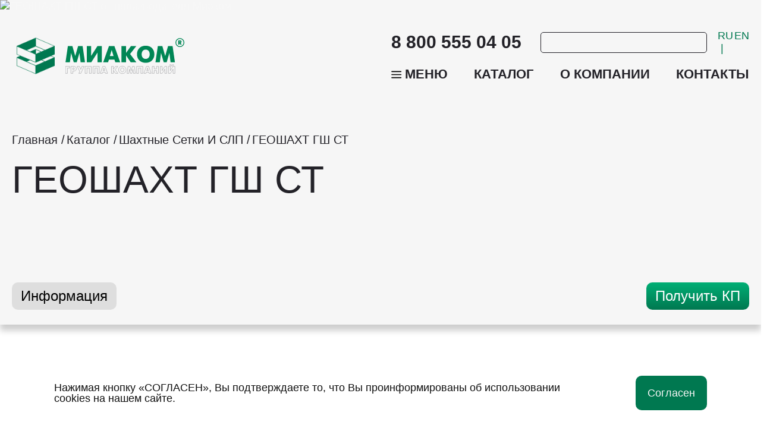

--- FILE ---
content_type: text/html; charset=UTF-8
request_url: https://miakom.ru/catalog/shakhtnye-setki-i-slp/geoshakht-gsh-st/
body_size: 43606
content:
<!DOCTYPE html>
<html lang="ru">
<head>
        <meta http-equiv="X-UA-Compatible" content="IE=Edge">
    <meta name="viewport" content="width=device-width, initial-scale=1">
    <title>ГЕОШАХТ ГШ СТ от производителя Миаком</title>
    <meta http-equiv="Content-Type" content="text/html; charset=UTF-8" />
<meta name="robots" content="index, follow" />
<meta name="keywords" content="ГЕОШАХТ ГШ СТ, производитель" />
<meta name="description" content="Компания Миаком является производителем ГЕОШАХТ ГШ СТ" />
<script data-skip-moving="true">(function(w, d, n) {var cl = "bx-core";var ht = d.documentElement;var htc = ht ? ht.className : undefined;if (htc === undefined || htc.indexOf(cl) !== -1){return;}var ua = n.userAgent;if (/(iPad;)|(iPhone;)/i.test(ua)){cl += " bx-ios";}else if (/Windows/i.test(ua)){cl += ' bx-win';}else if (/Macintosh/i.test(ua)){cl += " bx-mac";}else if (/Linux/i.test(ua) && !/Android/i.test(ua)){cl += " bx-linux";}else if (/Android/i.test(ua)){cl += " bx-android";}cl += (/(ipad|iphone|android|mobile|touch)/i.test(ua) ? " bx-touch" : " bx-no-touch");cl += w.devicePixelRatio && w.devicePixelRatio >= 2? " bx-retina": " bx-no-retina";if (/AppleWebKit/.test(ua)){cl += " bx-chrome";}else if (/Opera/.test(ua)){cl += " bx-opera";}else if (/Firefox/.test(ua)){cl += " bx-firefox";}ht.className = htc ? htc + " " + cl : cl;})(window, document, navigator);</script>


<link href="/bitrix/cache/css/s1/osnova/page_9d7980d4ee5345387d2bf7273bc2ca36/page_9d7980d4ee5345387d2bf7273bc2ca36_v1.css?1754011471854" type="text/css"  rel="stylesheet" />
<link href="/bitrix/cache/css/s1/osnova/template_f5a0ce2c35abc88d9ed507c5c2629e2d/template_f5a0ce2c35abc88d9ed507c5c2629e2d_v1.css?1754011468144538" type="text/css"  data-template-style="true" rel="stylesheet" />







<link rel="stylesheet" href="https://cdn.jsdelivr.net/npm/swiper@8/swiper-bundle.min.css">
 <style> #nca-cookiesaccept-line-accept-btn{ background-color: #007850; padding: 20px; border-radius: 10px; } .nca-cookiesaccept-line { background-color: #fff !important; box-sizing: border-box !important; margin: 0 !important; border: none !important; width: 100% !important; min-height: 10px !important; max-height: 250px !important; display: block; clear: both !important; padding: 30px !important; /* position: absolute; */ position: fixed; bottom: 0px !important; opacity: 1; transform: translateY(0%); z-index: 99999; } .nca-cookiesaccept-line > div { display: flex; align-items: center; } .nca-cookiesaccept-line > div > div { padding-left: 5%; padding-right: 5%; } .nca-cookiesaccept-line a { color: inherit; text-decoration:underline; } @media screen and (max-width:767px) { .nca-cookiesaccept-line > div > div { padding-left: 1%; padding-right: 1%; } } </style> <span id="nca-new-styles"></span> <span id="fit_new_css"></span> 



<!-- Yandex.Metrika counter -->
<noscript><div><img src="https://mc.yandex.ru/watch/21587506" style="position:absolute; left:-9999px;" alt=""></div></noscript>
<!-- /Yandex.Metrika counter -->

<style>
    .tablebodytext{
        display: none!important;
    }
</style>
</head>
<body>



<header class="header ">
    <div class="header__mob">
        <div class="header__block-option _mob">
            <form class="header__search search"action="/search/">
                <input class="search__input" type="text" name="q" placeholder="Поиск">
                <button class="search__btn" type="submit"><img class="search__icon" src="/local/templates/osnova/img/search.svg" width="15" height="16" alt="search__icon"></button>
            </form>
        </div>
        <div class="header__main__lang" data-lang>
                <a class="header__main__lang_title" data-lang-title>RU</a>
                <a class="header__main__lang_title header__main__lang_title--link" data-lang-option href="https://miakom.com/">EN</a>
            </div>
    </div>
    <div class="header__wrap">
        <div class="container header__inner">
            <div class="header__bg">
            <!--video отключить-->
                                         <img class="header__bg-img" src="/local/templates/new/img/main-bg.jpg" alt="ГЕОШАХТ ГШ СТ от производителя Миаком">
            
            
            </div>
            <div class="header__top">
                <a class="header__logo logo" href="/">
                    <img class="logo__img--text" width='200px' height='87px' src="/upload/uf/b11/2j8ml1y9baqjfl4st110z75zs6e6qte3.svg" alt="logo miakom text">
                    <img class="logo__img--hexa" width='90px' height='92px' src="/upload/uf/846/d4hgtv5s0rrrjmkqgan79qn637k39p2y.svg" alt="logo miakom icon">
                </a>
                <div class="header__block">
                    <div class="header__block-top"><a class="header__tel" href="tel:+78005550405">8 800 555 04 05</a>
                        <div class="header__block-option _ds">
                        <div class="search-form">
<form action="/search.php">
	<table border="0" cellspacing="0" cellpadding="2" align="center">
		<tr>
			<td align="center"><input type="text" name="q" value="" size="15" maxlength="50" /></td>
		</tr>
		<tr>
			<td align="right"><input name="s" type="submit" value="Поиск" /></td>
		</tr>
	</table>
</form>
</div>                            <!--<form class="header__search search">
                                <input class="search__input" type="text" placeholder="Поиск">
                                <button class="search__btn" type="submit"><img class="search__icon" src="/local/templates/osnova/img/search.svg" width="15" height="16" alt="search__icon"></button>
                            </form>-->
                        <span class="header__main__lang" data-lang>
                            <div class="header__main__lang_title" data-lang-title>RU</div>
                            <a class="header__main__lang_title header__main__lang_title--link" data-lang-option href="https://miakom.com/">EN</a>
                        </span>
                        </div>
                    </div>
                    <button class="header__menu-open js-toggle-menu" type="button"><img class="header__menu-open-img" src="/local/templates/osnova/img/burger.svg" alt="open-menu"></button>
                    <nav class="header__nav menu">
                        <ul class="menu__list change_mobile_menu__list">
                            


    <li class="menu__item menu__item-to-sub">
        <button class="menu__link-to-sub js-open-sub mobile-open" type="button">
            <span class="menu__link" href="#">
                <svg class="menu__link-img" width="18" height="13" viewBox="0 0 18 13" fill="none" xmlns="http://www.w3.org/2000/svg">
                    <path d="M8.66142 2.24113C6.12504 2.24113 3.58866 2.24095 1.05228 2.24132C0.520299 2.24132 0.139604 1.89165 0.135773 1.39714C0.131848 0.899262 0.505535 0.538377 1.03705 0.53819C4.25913 0.536882 7.48121 0.538097 10.7033 0.538097C12.554 0.53819 14.4046 0.538938 16.2553 0.536134C16.6362 0.535574 16.9315 0.675368 17.0987 1.02644C17.246 1.33593 17.2103 1.63757 17.0039 1.90968C16.8221 2.14956 16.5697 2.24356 16.2705 2.24319C14.0603 2.2401 11.8501 2.24057 9.64007 2.23992C9.31385 2.23982 8.98763 2.23992 8.66142 2.23992V2.24113Z" fill="black"></path>
                    <path d="M8.63879 7.35171C6.10913 7.35181 3.57958 7.35171 1.04993 7.35189C0.519441 7.35199 0.138466 6.99952 0.135756 6.50472C0.133139 6.00928 0.509256 5.64886 1.04012 5.64868C4.79455 5.64774 8.54899 5.64868 12.3035 5.64877C13.6216 5.64886 14.9396 5.65065 16.2576 5.64625C16.6232 5.64504 16.9095 5.77941 17.0838 6.1029C17.238 6.38895 17.22 6.68227 17.0472 6.957C16.8777 7.22622 16.6239 7.35245 16.3074 7.35245C14.6899 7.35255 13.0723 7.35189 11.4547 7.35161C10.516 7.35152 9.57744 7.35161 8.63879 7.35171Z" fill="black"></path>
                    <path d="M8.63848 12.4633C6.20125 12.4633 3.76402 12.4634 1.32669 12.4632C1.2268 12.4632 1.1269 12.4632 1.02711 12.4606C0.499328 12.4467 0.138069 12.1008 0.137696 11.6101C0.137322 11.1207 0.495123 10.7688 1.02767 10.7624C1.83326 10.7528 2.63913 10.7581 3.4449 10.758C6.3816 10.758 9.31829 10.7584 12.255 10.7584C13.5669 10.7585 14.8787 10.7564 16.1906 10.7596C16.3288 10.76 16.4736 10.769 16.6038 10.8101C17.0066 10.9373 17.2334 11.3263 17.1702 11.75C17.112 12.1412 16.7827 12.4484 16.3697 12.4552C15.5842 12.4682 14.7982 12.4628 14.0125 12.463C12.2212 12.4638 10.4298 12.4633 8.63848 12.4633Z" fill="black"></path>
                </svg><span class="sr-only">Открыть подменю</span><span>Меню</span>
                <svg class="menu__link-img-mob" width="16" height="16" viewBox="0 0 16 16" fill="none" xmlns="http://www.w3.org/2000/svg">
                    <path d="M2.31536 10.6835C2.73585 11.1055 3.41759 11.1055 3.83807 10.6835L8.65998 5.84458C9.08046 5.42261 9.08046 4.73846 8.65998 4.31649C8.23949 3.89452 7.55775 3.89452 7.13727 4.31649L2.31536 9.15544C1.89488 9.57741 1.89488 10.2616 2.31536 10.6835Z" fill="#000"></path>
                    <path d="M13.6846 10.6835C14.1051 10.2615 14.1051 9.57739 13.6846 9.15542L8.86273 4.31648C8.44224 3.89451 7.76051 3.89451 7.34002 4.31648C6.91954 4.73845 6.91954 5.4226 7.34002 5.84457L12.1619 10.6835C12.5824 11.1055 13.2642 11.1055 13.6846 10.6835Z" fill="#000"></path>
                </svg></span>
        </button>
        <div class="menu__sublist-wrap">
            <ul class="menu__sublist">




    <li class="menu__subitem"><a class="menu__sublink"
                                 href="/company/">О Компании</a></li>


	

    <li class="menu__subitem"><a class="menu__sublink"
                                 href="/sertifikaty/">Сертификаты</a></li>


	

    <li class="menu__subitem"><a class="menu__sublink"
                                 href="/catalog/">Каталог продукции</a></li>


	

    <li class="menu__subitem"><a class="menu__sublink"
                                 href="/sout/">СОУТ</a></li>


	

    <li class="menu__subitem"><a class="menu__sublink"
                                 href="/inzhiring/">Проектирование, Строительство, Инжиниринг</a></li>


	

    <li class="menu__subitem"><a class="menu__sublink"
                                 href="/industry/">Отраслевые решения</a></li>


	

    <li class="menu__subitem"><a class="menu__sublink"
                                 href="/news/">Новости</a></li>


	

    <li class="menu__subitem"><a class="menu__sublink"
                                 href="/objects/">Объекты</a></li>


	

    <li class="menu__subitem"><a class="menu__sublink"
                                 href="/contacts">Контакты</a></li>


	
<li class="menu__subitem"><a class="menu__sublink popup__question-open" href="#">Задать вопрос</a></li>
            </ul>
        </div>
    </li>

                            



    <li class="menu__item"><a class="menu__link" href="/catalog/">Каталог</a></li>


	
    <li class="menu__item"><a class="menu__link" href="/company/">О компании</a></li>


	
    <li class="menu__item"><a class="menu__link" href="/contacts/">Контакты</a></li>


	



                        </ul>
                    </nav>
                </div>
            </div>


            <div class="header__bottom">
                                          <div class="header__breadcrumbs breadcrumbs">
                    <ul class="breadcrumbs__list" itemscope itemtype="http://schema.org/BreadcrumbList">
                        
                    
			<li class="breadcrumbs__item" itemprop="itemListElement" itemscope itemtype="http://schema.org/ListItem"><a class="breadcrumbs__link" itemprop="item" href="/"> <span itemprop="name">Главная</span></a>
                            <meta itemprop="position" content="1">
                        </li>
                    
			
			<li class="breadcrumbs__item" itemprop="itemListElement" itemscope itemtype="http://schema.org/ListItem"><a class="breadcrumbs__link" itemprop="item" href="/catalog/"> <span itemprop="name">Каталог</span></a>
                            <meta itemprop="position" content="1">
                        </li>
                    
			
			<li class="breadcrumbs__item" itemprop="itemListElement" itemscope itemtype="http://schema.org/ListItem"><a class="breadcrumbs__link" itemprop="item" href="/catalog/shakhtnye-setki-i-slp/"> <span itemprop="name">Шахтные сетки и СЛП</span></a>
                            <meta itemprop="position" content="1">
                        </li>
                    
			
		    <li class="breadcrumbs__item">
                          <a class="breadcrumbs__link" itemprop="item"> <span itemprop="name">ГЕОШАХТ ГШ СТ</span></a>
                    <meta itemprop="position" content="4" />
                        </li></ul>
                </div>                                <h1 class="header__title">ГЕОШАХТ ГШ СТ</h1>
            </div>

        </div>
    </div>
</header>

<div class="header__btns" id="myHeader">
	<div class="header__btns__container">
							<a class="header__btns--button" href="#info">Информация</a>
								<a class="header__btns--button header__btns--button--green popup__commerce-open">Получить КП</a></div>
</div>

<section class="product">
	<div class="product__container">
		<div class="product__top d-flex f-wrap">
			<div class="product__header">
				<h2 class="product__title">ГЕОШАХТ ГШ СТ</h2>
				<p class="product__descr"><p>
	 ГЕОШАХТ ГШ СТ - шахтные сетки из стеклоровинга с ПВХ пропиткой.<br>
</p>
<p>
	 Геосетки шахтные могут также связываться в замкнутую систему (систему лавного перекрытия), предназначенную для затяжки бортов и кровли подземных выработок на объектах по добыче угля, руд металлов и минералов.&nbsp;
</p>
 ГК МИАКОМ является единственным производителем системы лавного перекрытия (СЛП) не территории РФ и постсоветского пространства<br></p>
			</div>
							<div class="product__application">
					<h2 class="product__subtitle">Применение</h2>
					<ul class="product__application-list">
													<li class="product__application-item d-flex">предотвращения вывалов и просыпания горной массы кровли и бортов горных выработок</li>

											</ul>
				</div>
										<div class="product__preview swiper product-swiper">
					<div class="swiper-wrapper product-swiper__list">

						
							<div class="swiper-slide product-swiper__item">
								<img class="img-contain"
									 src="/upload/iblock/f75/kn6h81260crhiimgyzlfabe1ron6tp7j.jpg"
									 alt="ГЕОШАХТ ГШ СТ"
								>
							</div>

						
							<div class="swiper-slide product-swiper__item">
								<img class="img-contain"
									 src="/upload/iblock/d03/mlfiqwphj3qfix7v4d2z92390usv87w0.jpg"
									 alt="ГЕОШАХТ ГШ СТ"
								>
							</div>

						
					</div>
					<div class="swiper-pagination"></div>
					<div class="swiper-button-prev"></div>
					<div class="swiper-button-next"></div>
				</div>
					</div>

							<div class="product__wrap d-flex f-jsb" id="info">
				<div class="product__feature feature">
					<h2 class="product__subtitle">Характеристики </h2>
					<table class="feature__table">
													<tr class="feature__row">
								<td class="feature__col"><span>Страна производитель</span></td>
								<td class="feature__col">Россия</td>
							</tr>

													<tr class="feature__row">
								<td class="feature__col"><span>Длина рулона, м</span></td>
								<td class="feature__col">до 200</td>
							</tr>

													<tr class="feature__row">
								<td class="feature__col"><span>Материал</span></td>
								<td class="feature__col">Стеклоровинг</td>
							</tr>

													<tr class="feature__row">
								<td class="feature__col"><span>Прочность при растяжении по основе и по утку</span></td>
								<td class="feature__col">от 20 до 200</td>
							</tr>

													<tr class="feature__row">
								<td class="feature__col"><span>Состав пропитки</span></td>
								<td class="feature__col">ПВХ с добавлением антипиренов</td>
							</tr>

													<tr class="feature__row">
								<td class="feature__col"><span>Ширина рулона, м</span></td>
								<td class="feature__col">до 5,2</td>
							</tr>

						
					</table>
				</div>
									<div class="product__advantages advantages">
						<h2 class="product__subtitle">Преимущества</h2>
						<ul class="advantages__list">
							
								<li class="advantages__item">Простой и быстрый монтаж								</li>
							
								<li class="advantages__item">Не накапливает статическое электричество								</li>
							
								<li class="advantages__item">Увеличение объемов добычи угля за счет сокращения времени перехода из одной лавы в другую								</li>
							
								<li class="advantages__item">Сокращение времени при извлечении механизированной крепи								</li>
							
								<li class="advantages__item">Экономичность								</li>
							
								<li class="advantages__item">Гибкость полотна ГЕОШАХТ позволяет полностью повторить ту поверхность, которую надо укрепить								</li>
													</ul>
					</div>

							</div>
											<div class="product__industries industries">
				<h2 class="product__subtitle">Отрасли применения </h2>
				<ul class="industries__list d-flex f-wrap">
											<li class="industries__item industries__item-disabled">
							<div class="industries__inner">
								<div class="industries__img">
							  <svg xmlns="http://www.w3.org/2000/svg" width="139" height="156" fill="none"><path d="M69.072 155.249c-1.782 0-3.564-.433-5.186-1.297l-56.1-29.175C3.056 122.318 0 116.746 0 110.579V44.683c0-6.176 3.062-11.75 7.8-14.205L64.19 1.277A11.15 11.15 0 0 1 69.335 0h.01c1.793.005 3.575.45 5.154 1.283l56.378 29.194c4.738 2.453 7.803 8.029 7.803 14.205v65.866c0 6.185-3.07 11.764-7.819 14.214l-56.663 29.215a10.953 10.953 0 0 1-5.126 1.271zM69.34 3.532a7.579 7.579 0 0 0-3.512.875L9.425 33.613c-3.58 1.855-5.894 6.2-5.894 11.07v65.896c0 4.866 2.309 9.208 5.882 11.065l56.116 29.185a7.503 7.503 0 0 0 7.038.019l56.674-29.222c3.59-1.851 5.908-6.2 5.908-11.077V44.683c0-4.87-2.314-9.218-5.896-11.07L72.866 4.415a7.607 7.607 0 0 0-3.526-.883z"/><path d="M41.495 84.314c-.9 0-1.7-.029-2.495.016-.26.016-.551.179-.754.36-7.941 7.146-6.12 20.412 3.456 25.216 6.854 3.437 14.544 1.674 19.54-4.479.354-.433.714-.857 1.185-1.422v21.281h-1.848v-15.98c-8.93 6.117-17.39 6.117-25.089-1.918-3.013-3.145-4.25-7.17-4.204-11.534.05-4.322 1.559-8.116 4.515-11.54H20.534v-1.94h39.953v-3.623h-2.109v-1.918h2.116v-3.947c-.313 0-.623.002-.934 0-3.952-.014-7.909.099-11.854-.075-6.303-.278-11.703-5.414-12.489-11.647-.908-7.207 3.385-13.513 10.425-15.314 5.15-1.318 11.086.871 14.18 5.226.185.261.369.52.632.753.043-1.393.36-2.7-.939-3.94-6.574-6.28-17.568-5.456-23.036 1.822-5.186 6.903-4.091 15.923 2.627 21.654.522.448 1.054.885 1.72 1.443H20.525v-1.833h15.264c-3.467-4.091-4.971-8.639-4.392-13.756.579-5.122 3.05-9.212 7.205-12.26 5.666-4.157 14.777-4.939 21.902 1.155V29.958h2.005v.88c0 21.551.005 43.1-.002 64.651-.005 6.016-2.634 10.503-8.109 13.066-8.925 4.178-19.404-2.599-19.313-12.451.045-4.677 2.006-8.443 5.807-11.216.15-.109.304-.217.452-.33.035-.028.052-.082.15-.245zm19.056.042c-.259-.019-.414-.04-.57-.04-3.738 0-7.473-.012-11.21.014-.77.005-1.552.075-2.305.226-5.927 1.189-9.95 6.687-9.363 12.77.56 5.804 5.52 10.339 11.45 10.471 5.92.13 11.087-4.185 11.814-10.01.24-1.924.158-3.887.18-5.833.023-2.505.004-5.011.004-7.598zm-.033-13.421c.016-.269.035-.424.035-.58 0-3.735.012-7.473-.016-11.208a11.553 11.553 0 0 0-.254-2.382c-1.495-6.647-7.89-10.602-14.493-8.923-5.044 1.282-9.1 6.127-8.725 12.26.318 5.195 4.512 9.952 9.785 10.626 2.236.284 4.523.171 6.79.2 2.264.028 4.531.007 6.878.007zM78.124 103.544c0 .772-.028 1.546.017 2.316.014.261.16.563.336.763 6.339 7.075 18.058 6.529 23.717-1.097 5.178-6.977 4.025-16.117-2.74-21.7l-1.704-1.412h20.386v1.888h-15.278c3.533 4.159 4.994 8.786 4.361 14.01-.485 4.008-2.222 7.447-5.11 10.259-3.272 3.185-7.212 4.873-11.797 4.995-4.571.12-8.563-1.405-12.188-4.463V125.297h-1.9c-.018-.275-.051-.555-.051-.835-.002-21.841-.017-43.681.004-65.525.008-7.67 6.692-13.89 14.326-13.414 6.656.412 11.851 4.945 12.861 11.524.823 5.372-1.043 9.806-5.35 13.172-.24.188-.492.363-.692.709.837 0 1.675.023 2.513-.017.203-.01.426-.198.591-.358 4.253-4.121 5.901-9.137 4.548-14.88-1.391-5.901-5.162-9.877-11.042-11.437-6.696-1.777-12.225.405-16.599 5.686-.273.33-.548.657-.826.982-.047.056-.115.099-.259.216V29.948h1.86V46.17c3.843-3.234 8.08-4.757 12.912-4.432 4.819.32 8.801 2.364 12.021 5.934 4.938 5.473 6.548 15.443-.11 23.263h15.221v1.916H78.185v3.928h2.097v1.975h-2.11v3.606h.957c3.846.016 7.692-.043 11.534.063 6.727.186 12.508 5.944 12.851 12.692.353 6.882-3.858 12.633-10.476 14.304-5.157 1.302-11.032-.831-14.147-5.134-.197-.273-.4-.541-.6-.812l-.167.071zm.03-19.068c-.006.066-.028.193-.028.322 0 3.95-.073 7.9.017 11.847.17 7.713 8.342 13.195 15.594 10.524 5.6-2.062 8.699-7.48 7.652-13.382-.833-4.714-4.992-8.911-9.787-9.245-4.43-.308-8.898-.066-13.447-.066zm-.03-13.541h.913c3.602 0 7.205.004 10.806 0 7.495-.014 13.005-6.767 11.532-14.123-1.172-5.837-6.789-9.945-12.737-9.316-5.943.628-10.502 5.646-10.512 11.576-.007 3.655-.002 7.31-.002 10.966v.897zM68.431 53.989h1.817v6.706h-1.817zM68.424 67.626h1.834v6.711h-1.834zM68.431 81.255h1.834v6.68h-1.834zM68.429 94.855h1.824v6.732h-1.824zM68.419 108.497h1.845v6.687h-1.845zM68.413 40.389h1.841v6.649h-1.841z"/><path d="M31.783 76.863h6.546v1.841h-6.546zM45.117 78.693c-.256-1.888-.256-1.888 1.511-1.888h4.98v1.888h-6.49zM87.068 76.874h6.527v1.834h-6.527zM100.351 76.87h6.567v1.829h-6.567zM68.422 30.368h1.859v3.067h-1.859zM21.888 76.87h3.091v1.834h-3.091zM113.692 76.844h3.074v1.859h-3.074zM68.41 122.161h1.85v3.053h-1.85z"/></svg>								</div>
								<h3 class="industries__title">Дорожное строительство</h3>
							</div>
						</li>
											<li class="industries__item industries__item-disabled">
							<div class="industries__inner">
								<div class="industries__img">
							  <svg xmlns="http://www.w3.org/2000/svg" width="139" height="156" fill="none"><path d="M69.072 155.249c-1.782 0-3.564-.433-5.186-1.297l-56.1-29.175C3.056 122.318 0 116.746 0 110.579V44.683c0-6.176 3.062-11.75 7.8-14.205L64.19 1.277A11.15 11.15 0 0 1 69.335 0h.01c1.793.005 3.575.45 5.154 1.283l56.378 29.194c4.738 2.453 7.803 8.029 7.803 14.205v65.866c0 6.183-3.072 11.764-7.822 14.214l-56.66 29.215a10.953 10.953 0 0 1-5.126 1.271zM69.34 3.532a7.579 7.579 0 0 0-3.512.875L9.425 33.613c-3.58 1.855-5.894 6.2-5.894 11.07v65.896c0 4.866 2.309 9.208 5.882 11.065l56.116 29.185a7.503 7.503 0 0 0 7.038.019l56.672-29.222c3.592-1.853 5.91-6.2 5.91-11.077V44.683c0-4.87-2.314-9.218-5.896-11.07L72.866 4.415a7.607 7.607 0 0 0-3.526-.883z"/><path d="M63.83 42.739c.71-.054 1.198-.214 1.59-.61.382-.381.584-.897.584-1.49 0-1.436-.819-2.333-2.135-2.342h-.014c-.61 0-1.181.238-1.614.666-.407.403-.631.925-.631 1.474a2.307 2.307 0 0 0 .664 1.657c.41.414.962.642 1.556.645zM74.749 42.736h.011a2.21 2.21 0 0 0 1.568-.635 2.283 2.283 0 0 0 .66-1.64c0-1.27-.893-2.138-2.218-2.154h-.035c-.582 0-1.088.195-1.47.57-.423.413-.658 1.03-.663 1.731-.005.606.195 1.13.58 1.516.385.391.94.61 1.567.612zM54.306 95.028h-.021c-2.069.04-3.573 1.447-3.573 3.347 0 .883.35 1.721.996 2.361.63.633 1.492.953 2.323.972 1.78-.01 3.23-1.455 3.312-3.293.047-1.083-.6-1.916-.991-2.316-.725-.74-1.561-1.071-2.046-1.071zM84.63 95.056h-.002c-.892 0-1.803.381-2.436 1.02-.422.423-.923 1.17-.913 2.318.014 1.81 1.492 3.297 3.295 3.314.76.04 1.683-.337 2.318-.97a3.304 3.304 0 0 0 1.003-2.36c0-1.832-1.464-3.322-3.265-3.322z"/><path d="M100.615 50.989c-1.394-5.256-4.91-8.657-10.451-10.112-1.594-.42-3.255-.41-5-.4l-1.621.014c-.488.028-1.097.061-1.632-.278-.546-.35-.69-.965-.795-1.412-.028-.118-.052-.233-.09-.337-.722-2.04-2.243-3.58-4.168-4.222-1.888-.631-3.973-.323-5.722.838-1.349.892-2.43.88-3.724-.04a6.243 6.243 0 0 0-3.622-1.15c-1.316 0-2.639.41-3.766 1.225-1.328.96-2.199 2.278-2.655 4.034-.229.871-.812 1.314-1.735 1.32-1.617.008-3.232.048-4.849.12-.758.036-1.558.083-2.304.253-3.048.701-5.647 2.311-7.72 4.78-1.778 2.111-2.693 4.01-2.886 5.974a57.705 57.705 0 0 0-.255 5.127c-.042 5.72-.051 11.439-.047 17.16.007 8.63.026 17.261.069 25.892v.794c-.005 1.285-.012 2.499.27 3.608 1.024 4.03 3.496 7.115 7.349 9.168.205.108.416.205.647.306l1.855.859-3.368 2.601c-1.015.8-2.032 1.601-3.025 2.427-.144.122-.417.35-.158 1.033.186.492.476.725.963.782.233.032.487-.076.89-.372l2.02-1.49c1.87-1.387 3.744-2.768 5.625-4.145.2-.146.734-.485 1.37-.485 11.484-.014 22.97-.012 34.452-.003.44 0 .92.156 1.278.417.581.424 1.158.857 1.732 1.292.49.37.98.739 1.474 1.102a281.997 281.997 0 0 0 4.842 3.5c.513.358 1.059-.012 1.214-.132.36-.28.567-.758.443-1.019-.153-.318-.455-.676-.852-1-1.045-.857-2.117-1.688-3.209-2.538l-2.509-1.958 1.636-.862c.23-.122.443-.235.662-.341 1.593-.774 3.045-1.878 4.312-3.279 1.727-1.913 2.695-3.658 3.043-5.484.334-1.763.374-3.611.384-5.352.068-12.13.101-24.26.125-36.392a252.98 252.98 0 0 0-.128-8.356c-.037-1.168-.075-2.378-.364-3.467zM71.896 37.48c.756-.741 1.782-1.12 2.9-1.13 2.398.036 4.143 1.764 4.147 4.11a4.221 4.221 0 0 1-1.235 3.027 4.137 4.137 0 0 1-2.947 1.205h-.021c-1.15-.004-2.197-.428-2.95-1.19-.744-.754-1.15-1.785-1.144-2.905.007-1.227.452-2.335 1.25-3.117zm-11.032.095c.807-.8 1.975-1.182 3.018-1.232 2.403.015 4.079 1.78 4.079 4.296 0 1.109-.412 2.128-1.158 2.874-.763.763-1.815 1.182-2.968 1.182-1.196.075-2.166-.436-2.95-1.222a4.265 4.265 0 0 1-1.23-3.043 4.023 4.023 0 0 1 1.209-2.855zM98.581 97.11c-.002 1.363-.066 2.723-.127 4.086l-.064 1.391c-.08 1.991-.88 3.86-2.377 5.553-1.949 2.201-4.249 3.554-6.835 4.025-.937.172-1.876.174-2.783.176-9.502.033-18.905.057-28.306.083l-7.845.018-.15-.049c-.37-.122-.75-.231-1.124-.341-.88-.257-1.788-.523-2.65-.946-3.001-1.476-5.028-3.88-5.86-6.951-.321-1.179-.328-2.394-.337-3.568l-.003-.37c-.068-7.669-.136-15.34-.139-23.008-.002-5.48.04-10.962.085-16.444l.035-4.733c.012-1.4.02-2.608.13-3.802.155-1.654.854-3.196 2.194-4.853 2.332-2.874 5.45-4.397 9.269-4.522 1.607-.051 3.215-.037 4.82-.02.523.002 1.005.315 1.28.609.304.325.559.692.803 1.059.88 1.33 2.406 2.253 4.18 2.53 1.89.295 3.776-.183 5.179-1.313l1.4-1.08.605.527c1.253 1.094 2.34 1.66 3.526 1.831 2.858.414 4.934-.362 6.384-2.375 1.003-1.396 2.13-1.96 3.747-1.84.61.04 1.222.049 1.836.058 1.478.024 3.008.047 4.538.471 3.477.96 6.077 3.09 7.73 6.33.701 1.379.732 2.87.76 4.19l.012.47c.082 3.1.122 6.202.122 9.302.005 11.169-.007 22.337-.035 33.506z"/><path d="M88.156 81.8c.676-.313 1.285-.589 1.84-.944 1.427-.923 2.166-2.064 2.195-3.4.096-4.26.091-8.525.082-12.787l-.002-.855c0-1.056 0-1.927-.36-2.68-.598-1.253-1.596-2.187-3.145-2.943a.893.893 0 0 0-.356-.099l-37.33.024c-.77.002-1.439.174-2.048.53-1.803 1.059-2.65 2.382-2.658 4.166-.016 4.168-.01 8.34-.002 12.508v1.706c.007 1.49.647 2.676 1.963 3.627 1.177.85 2.224 1.24 3.505 1.206 4.215-.062 8.429-.052 12.649-.04l4.809.007 18.5-.005c.08 0 .292 0 .358-.021zm-36.841-2.42c-.626 0-1.28-.292-1.787-.803-.508-.51-.802-1.162-.795-1.79.01-4.059.019-8.117.038-12.175.004-.435.035-.868.063-1.304l.038-.522c.073-1.325.722-2.034 1.989-2.168 2.344-.245 5.286-.261 8.026-.259 9.135 0 18.268.019 27.403.04.802.002 1.732.002 2.568.67.588.472.88 1.041.887 1.733.014 1.104.04 2.208.061 3.314.03 1.283.057 2.568.069 3.854.016 1.673.011 3.344.009 5.016l-.002 1.774c0 1.347-1.272 2.62-2.613 2.62H51.315zM54.033 90.662h-.047c-4.204 0-7.638 3.478-7.666 7.774-.012 1.966.78 3.856 2.231 5.317 1.46 1.471 3.442 2.314 5.44 2.316h.007c4.248 0 7.71-3.436 7.718-7.663-.066-5.612-4.748-7.728-7.683-7.744zm.01 13h-.029c-1.379 0-2.688-.549-3.688-1.545a5.24 5.24 0 0 1-1.57-3.747c.002-2.959 2.363-5.237 5.492-5.298 1.179-.03 2.48.614 3.5 1.66 1.056 1.082 1.607 2.419 1.548 3.768-.124 2.881-2.434 5.147-5.253 5.162zM84.56 90.671c-.064 0-.128 0-.194.002-3.177.08-7.532 2.761-7.44 7.589v.019c-.002 4.368 3.35 7.793 7.633 7.796h.008c4.187 0 7.647-3.432 7.715-7.657.033-1.996-.816-4.004-2.335-5.506-1.464-1.45-3.368-2.243-5.388-2.243zm3.71 11.458c-1.001.991-2.3 1.535-3.67 1.535h-.043c-2.864-.026-5.213-2.382-5.235-5.254-.011-1.443.502-2.725 1.48-3.712a5.5 5.5 0 0 1 3.826-1.595h.002c2.879 0 5.219 2.365 5.219 5.274 0 1.408-.56 2.742-1.58 3.752z"/></svg>								</div>
								<h3 class="industries__title">ЖД дороги</h3>
							</div>
						</li>
											<li class="industries__item industries__item-disabled">
							<div class="industries__inner">
								<div class="industries__img">
							  <svg width="139" height="156" fill="none" xmlns="http://www.w3.org/2000/svg"><path d="M69.072 155.249a11.03 11.03 0 0 1-5.186-1.297l-56.1-29.175C3.056 122.317 0 116.746 0 110.579V44.683c0-6.177 3.062-11.75 7.8-14.205L64.19 1.277A11.165 11.165 0 0 1 69.335 0h.01c1.793.005 3.575.45 5.154 1.283l56.378 29.194c4.738 2.452 7.803 8.028 7.803 14.205v65.865c0 6.186-3.07 11.765-7.819 14.215l-56.663 29.215a10.959 10.959 0 0 1-5.126 1.271zM69.34 3.532a7.603 7.603 0 0 0-3.514.875L9.425 33.613c-3.58 1.855-5.894 6.2-5.894 11.07v65.896c0 4.865 2.309 9.208 5.882 11.065l56.116 29.185a7.494 7.494 0 0 0 7.038.018l56.674-29.222c3.59-1.85 5.908-6.2 5.908-11.077V44.683c0-4.87-2.314-9.218-5.896-11.07L72.866 4.414a7.607 7.607 0 0 0-3.526-.882z"></path><path d="M56.808 106.682h3.286c.607 0 1.215-.01 1.82.009.355.009.513-.101.513-.485a3053.9 3053.9 0 0 1-.005-13.09c0-.355-.096-.508-.48-.505-3.72.011-7.438.009-11.157.014-.056 0-.11.016-.238.037v9.321c-1.389-.028-2.707-.061-4.025-.073-.4-.002-.407-.247-.405-.527l.003-3.3c.005-2.883.016-5.769-.003-8.652-.002-.57.18-.735.754-.735 18.538.017 37.074.014 55.612.014h12.125c.734 0 .734.003.732.716 0 .55-.022 1.102.007 1.65.021.43-.158.567-.565.56-1.118-.014-2.239.019-3.357-.012-.548-.016-.718.18-.715.723.016 5.084.009 10.168.009 15.252.003.791.017.808.786.813 1.083.004 2.163.009 3.246-.01.429-.009.622.123.596.584-.033.586-.036 1.179.002 1.765.028.471-.172.565-.6.565-4.934-.012-9.867-.005-14.798-.005H63.01c-1.728 0-3.456-.016-5.181.005-.473.005-.66-.16-.636-.626.021-.377.012-.758-.002-1.137-.038-.932.202-1.906-.501-2.74.037-.044.077-.087.117-.131zm20.349.004V92.662H64.894v.549c0 4.265.009 8.53-.015 12.795-.002.553.16.697.702.692 3.639-.021 7.278-.012 10.917-.012h.659zm2.304-14.04v.803c.002 4.173.017 8.346-.012 12.519-.002.586.153.735.723.73 3.644-.024 7.285-.009 10.926-.012.203 0 .403-.023.624-.037V92.646H79.46zm26.857.016c-.191-.023-.302-.047-.412-.047-3.719-.002-7.438.007-11.157-.011-.473 0-.513.22-.511.593.01 4.27.019 8.539 0 12.807-.002.565.19.696.72.694a1042.8 1042.8 0 0 1 10.759-.005c.474.003.61-.136.608-.609-.017-3.663-.007-7.325-.007-10.985v-2.437z"></path><path d="M35.943 103.968v-29.52h-2.187c-.85 0-.855-.001-.864-.83-.007-.51-.038-1.026.012-1.535.05-.485-.167-.69-.596-.779-1.2-.252-2.398-.51-3.601-.762-1.365-.285-2.733-.565-4.098-.85-.11-.024-.217-.068-.325-.104-.543-.176-.83-.57-.937-1.11-.1-.542.191-.883.57-1.215.167-.146.325-.41.327-.62.024-2.39.026-4.78 0-7.169-.002-.254-.167-.553-.346-.748-.379-.405-.71-.768-.456-1.39.28-.691.62-1.009 1.33-1.016 1.65-.016 3.3-.023 4.95 0 .48.007.73-.12.677-.628-.037-.389.137-.57.523-.666a1014.29 1014.29 0 0 0 7.454-1.902c.255-.066.497-.168.815-.276 0-.77.023-1.563-.02-2.353-.009-.177-.246-.354-.4-.511-.837-.867-.63-1.94.474-2.406.692-.294 1.655.207 1.824.953.188.827.014 1.257-.661 1.738a.579.579 0 0 0-.215.393c-.026.605-.04 1.214 0 1.82.01.164.189.413.34.458 1.317.393 2.645.75 3.972 1.113 1.22.335 2.437.671 3.658.984.368.094.509.292.46.65-.071.508.155.638.649.63 1.8-.028 3.604 0 5.404-.011.582-.002 1.043.188 1.318.701.372.69.076 1.542-.685 1.813-.48.17-.57.435-.565.885.02 2.295.014 4.59.012 6.885 0 .298-.007.527.396.614.612.13.741.643.746 1.189.005.654-.25 1.101-.784 1.23-1.062.257-2.137.469-3.206.697-1.57.337-3.14.671-4.707 1.013-.332.07-.495.244-.471.628.04.642-.005 1.292.019 1.935.016.428-.16.576-.57.565-.701-.02-1.405.011-2.104-.02-.488-.02-.666.14-.662.648.02 3.072.01 6.146.01 9.218v14.226c0 1.593.016 3.187-.01 4.778-.01.551.189.725.728.715 1.346-.028 2.692.008 4.039-.016.475-.007.69.106.652.633-.047.657-.012 1.321-.012 2.02-.228.018-.414.049-.6.049-5.576-.002-11.152-.014-16.729-.002-.527.002-.774-.125-.724-.695.04-.47.03-.948.004-1.421-.026-.457.17-.589.605-.582 1.269.022 2.54.01 3.81.005.243 0 .486-.031.757-.049zm-4.287-44.993v8.151c.184.014.316.03.445.03 4.816 0 9.632-.006 14.448.008.466 0 .567-.17.565-.6-.017-2.274-.005-4.55-.005-6.826 0-.749-.003-.758-.746-.76-4.666-.003-9.328-.003-13.994-.003h-.713zm21.49 8.182v-8.18c-1.424 0-2.803-.009-4.18.017-.115.002-.327.25-.327.386a483.345 483.345 0 0 0 0 7.384c.002.132.214.374.332.376 1.377.026 2.756.017 4.175.017zM26.24 58.98c-.035.148-.059.202-.059.256-.002 2.505 0 5.01-.011 7.514-.003.339.15.414.447.412 1.101-.008 2.2-.012 3.302.002.341.005.48-.125.48-.46-.004-2.428-.004-4.857 0-7.284 0-.353-.174-.457-.499-.447-.626.014-1.252.007-1.878.007H26.24zM84.023 53.041c-.791-.555-1.52-1.078-2.26-1.584-1.587-1.083-3.185-2.149-4.769-3.236-.598-.412-.548-1.217.09-1.577.412-.23.821-.509 1.266-.62a2.783 2.783 0 0 1 1.32.01c3.098.824 6.184 1.685 9.274 2.535.29.08.6.115.869.238 1.196.537 2.104-.21 3.067-.669 2.58-1.233 5.138-2.516 7.734-3.716.909-.42 1.907-.638 2.928-.384.285.07.596.17.815.353.878.74 1.101 1.492.158 2.255-.914.74-1.938 1.365-2.978 1.923a758.42 758.42 0 0 1-10.448 5.473c-4.385 2.26-8.794 4.472-13.172 6.746-.798.414-1.427.407-2.187-.083-1.911-1.228-3.874-2.382-5.814-3.568-.696-.426-.673-1.017-.049-1.507.763-.6 1.506-.371 2.293-.131 1.372.416 2.746.819 4.126 1.2.233.066.548.066.755-.04 2.307-1.177 4.602-2.38 6.982-3.618zM24.834 111.309c0-.901-.018-1.73.022-2.558.004-.118.29-.311.45-.318.814-.036 1.63-.024 2.445-.024 8.777-.002 17.557.003 26.334-.012.532 0 .706.17.673.685-.035.546-.026 1.1-.002 1.648.019.436-.123.591-.584.588-3.582-.016-7.167-.004-10.75-.004-5.952 0-11.905-.003-17.858-.005h-.73zM95.417 53.328c.796 1.852 1.587 3.618 2.3 5.414.205.515-.064 1.054-.49 1.422-.404.348-.915.327-1.33.082-2.069-1.231-4.114-2.5-6.166-3.76-.04-.025-.05-.098-.116-.237l5.802-2.92z"></path></svg>								</div>
								<h3 class="industries__title">Аэропорты</h3>
							</div>
						</li>
											<li class="industries__item industries__item-disabled">
							<div class="industries__inner">
								<div class="industries__img">
							  <svg width="139" height="156" fill="none" xmlns="http://www.w3.org/2000/svg"><path d="M69.074 155.972c-1.782 0-3.564-.433-5.188-1.297L7.786 125.5C3.056 123.041 0 117.467 0 111.302V45.404c0-6.174 3.062-11.75 7.8-14.205L64.19 2A11.157 11.157 0 0 1 69.335.724h.01c1.788.005 3.573.448 5.154 1.28L130.877 31.2c4.738 2.455 7.803 8.03 7.803 14.205v65.865c0 6.186-3.069 11.767-7.819 14.215l-56.663 29.217a10.973 10.973 0 0 1-5.124 1.271zM69.34 4.255a7.589 7.589 0 0 0-3.514.876L9.425 34.334c-3.58 1.855-5.894 6.2-5.894 11.07v65.898c0 4.863 2.309 9.208 5.882 11.066l56.116 29.182a7.49 7.49 0 0 0 7.036.021l56.676-29.225c3.59-1.85 5.908-6.197 5.908-11.077V45.404c0-4.868-2.314-9.215-5.896-11.07L72.866 5.135a7.62 7.62 0 0 0-3.526-.88z"/><path d="M99.277 44.434c-.252.066-2.382 1.064-4.724 2.208l-4.258 2.09-26.277.066c-24.95.066-26.306.08-26.758.306-.706.36-1.318.998-1.69 1.796-.732 1.598.012 3.566 1.648 4.352.306.146.946.28 1.584.318l1.064.08.826 18.762c.452 10.312.826 19.08.826 19.465.012.6.08.773.398 1.104.492.492.958.492 1.49.015l.426-.386-.824-19.014c-.454-10.458-.812-19.24-.812-19.52v-.492h42.326l.32-.332c.226-.214.332-.466.332-.798 0-.334-.106-.586-.332-.8l-.32-.332H38.31l-.386-.386c-.226-.24-.386-.532-.386-.744 0-.214.16-.506.386-.746l.386-.386h52.252l4.591-2.208c2.528-1.21 4.776-2.236 5.002-2.276.466-.08.798.186.932.72.212.838.16.878-5.004 3.526l-4.855 2.488-1.356.012c-1.519 0-1.945.106-2.185.56-.117.212-.492 7.864-1.33 26.916-.943 21.861-1.198 26.705-1.358 27.117-.331.787-.838 1.358-1.581 1.77l-.707.386-13.185.066c-12.748.066-13.214.08-13.48.32-.278.252-.372.878-.198 1.344.238.612.038.598 13.612.598 8.954 0 12.986-.037 13.478-.146 1.981-.426 3.514-1.756 4.246-3.697.252-.707.332-2.196 1.395-26.36.612-14.09 1.119-25.84 1.119-26.12v-.492h2.021l5.07-2.58c5.522-2.794 6-3.128 6.4-4.286.892-2.648-1.29-5.042-3.912-4.284z"/><path d="M63.844 60.242c-.706.186-1.438.586-1.836 1.024-.2.2-1.556 2.476-3.034 5.044-2.888 5.028-2.994 5.296-2.368 5.88.426.4 1.158.386 1.53-.012.146-.16 1.438-2.33 2.862-4.816 2.302-4.046 2.62-4.552 3.06-4.764.532-.266 1.29-.226 1.716.092.214.16 4.152 6.866 4.018 6.866-.026 0-.492-.118-1.01-.266-.532-.146-1.104-.266-1.278-.266-.466 0-.958.572-.958 1.104 0 .84.252.972 2.9 1.692 1.332.372 2.596.664 2.808.664.746 0 .918-.292 1.69-2.994.386-1.396.718-2.66.718-2.82 0-.16-.146-.452-.318-.652-.24-.28-.426-.372-.812-.372-.666 0-1.012.412-1.316 1.596-.134.506-.294.958-.334 1.024-.054.054-.958-1.41-2.022-3.26-1.052-1.848-2.116-3.552-2.368-3.806-.254-.252-.706-.572-1.024-.704-.682-.306-1.932-.428-2.624-.254zM53.438 74.638c-3.18.932-3.552 1.064-3.792 1.304-.386.386-.346 1.13.066 1.53.386.397.64.412 1.904.054.532-.148.998-.254 1.01-.226.026.026-.824 1.53-1.876 3.366-2.582 4.47-2.848 5.016-2.928 5.934-.092.958.12 1.61.732 2.181.852.838 1.066.867 8.104.867h6.308l.318-.334c.332-.318.426-.864.254-1.33-.226-.572-.52-.6-6.906-.6-3.926 0-6.162-.052-6.334-.132a.584.584 0 0 1-.254-.452c0-.255 4.326-8.05 4.644-8.37.054-.055.24.411.414 1.038.332 1.25.664 1.661 1.344 1.661.518 0 1.064-.503 1.076-.995.014-.455-1.156-4.724-1.436-5.284-.386-.744-.758-.784-2.648-.212zM73.718 74.598c-.212.212-.386.532-.386.706 0 .172 1.37 2.7 3.06 5.614 1.678 2.913 3.088 5.496 3.142 5.707.16.747.092.76-5.056.76h-4.644l.878-.917c.998-1.04 1.118-1.464.586-2.076-.226-.28-.426-.36-.812-.36-.492 0-.626.106-2.516 2.01-2.66 2.645-2.66 2.3.014 4.962 1.862 1.875 2.05 2.021 2.502 2.021.372 0 .558-.091.798-.372.546-.626.44-1.052-.558-2.087l-.88-.907 4.964-.04c4.844-.04 4.99-.051 5.522-.331 1.478-.787 1.876-2.316 1.064-4.098-.518-1.144-5.946-10.5-6.226-10.752-.414-.346-1-.292-1.452.16zM46.494 96.568c-2.502.452-4.724 2.088-5.828 4.324-1.518 3.085-.958 6.626 1.438 9.033 2.566 2.597 5.974 3.155 9.26 1.533 4.776-2.356 5.802-8.822 2.01-12.628-.932-.918-2.196-1.676-3.42-2.036-.892-.266-2.596-.372-3.46-.226zm3.02 2.474c.346.105.998.426 1.45.732 2.288 1.53 3.1 4.618 1.864 7.132-1.704 3.486-6.308 4.258-9.048 1.518-2.224-2.236-2.236-5.762-.028-7.972 1.518-1.53 3.632-2.034 5.762-1.41z"/><path d="M47.012 103.657c-.786.838.08 2.182 1.17 1.796.572-.2.866-.784.666-1.384-.172-.532-.466-.718-1.104-.718a.973.973 0 0 0-.732.306z"/></svg>								</div>
								<h3 class="industries__title">Полигоны ТКО</h3>
							</div>
						</li>
											<li class="industries__item ">
							<div class="industries__inner">
								<div class="industries__img">
							  <svg width="139" height="156" fill="none" xmlns="http://www.w3.org/2000/svg"><path d="M69.128 155.249c-1.782 0-3.564-.433-5.186-1.297l-56.1-29.175c-4.73-2.459-7.786-8.031-7.786-14.198V44.683c0-6.176 3.062-11.75 7.8-14.205l56.39-29.201A11.165 11.165 0 0 1 69.391 0h.01c1.791.005 3.573.45 5.154 1.283l56.378 29.194c4.738 2.455 7.803 8.031 7.803 14.205v65.866c0 6.183-3.072 11.764-7.822 14.214l-56.66 29.215a10.954 10.954 0 0 1-5.126 1.271zm.268-151.717a7.603 7.603 0 0 0-3.514.875L9.48 33.613c-3.58 1.855-5.894 6.2-5.894 11.07v65.896c0 4.866 2.309 9.208 5.882 11.065l56.116 29.185a7.503 7.503 0 0 0 7.038.019l56.672-29.222c3.592-1.853 5.91-6.2 5.91-11.077V44.683c0-4.87-2.313-9.215-5.896-11.07L72.922 4.415a7.614 7.614 0 0 0-3.526-.883z"/><path d="m86.419 104.328-6.454-19.32H58.863c-2.135 6.383-4.29 12.83-6.454 19.294H31.964v-2.215h18.334l.977-2.978h-4.918c-4.126 0-13.616-.018-14.393-.018 0-.36-.023-2.121 0-2.472.97 0 1.438.019 2.342 0 3.521-.068 7.045-.007 10.769-.007 2.457-7.099 4.827-13.956 7.242-20.944h34.118c2.377 6.779 4.802 13.683 7.334 20.902h13.144v2.516H87.739l.638 2.85h18.461c.063.883.113 1.549.174 2.392H86.419zm-1.712-26.05H54.026l-.958 3.74H85.75c-.37-1.336-.68-2.44-1.043-3.74zm1.761 18.033h4.453l-4.003-11.233h-4.11l3.66 11.233zm-38.536.007h4.432l3.665-11.27h-4.11c-1.304 3.686-2.584 7.301-3.987 11.27z"/><path d="M108.233 70.501c-.915.73-1.358 1.083-2.036 1.627-5.22-5.508-10.378-10.943-15.528-16.385-5.15-5.44-10.295-10.886-15.44-16.33-.245.056-.49.113-.735.167l-.927 14.283L90.846 68.35c-.502.66-.949 1.245-1.577 2.067L70.912 55.089l.753-12.917c-.224-.106-.447-.215-.669-.32C60.9 54.7 50.803 67.551 40.553 80.598l-2.081-1.558c5.946-7.6 11.738-15.005 17.18-21.958-2.349-2.538-4.472-4.828-6.802-7.346-5.386 7.407-10.729 14.758-16.204 22.285-.727-.532-1.28-.934-2.087-1.523 6.056-8.37 11.987-16.563 18.117-25.032 3.12 3.038 5.995 5.84 9.118 8.883 5.4-6.859 10.606-13.476 15.992-20.318 11.576 12.254 22.92 24.265 34.447 36.47zM85.039 120.625c-.854.24-1.52.598-2.182.589-8.44-.111-16.881-.29-25.322-.384-.659-.007-3.039.391-3.712.064.207-.688.332-1.323.582-1.905 2.205-5.14 4.359-10.305 6.68-15.391 1.697-3.719 3.144-7.412 2.737-11.64-.219-2.276.977-4.013 3.107-4.855 2.267-.897 4.677-.86 6.372.977.99 1.073 1.76 2.864 1.7 4.295-.154 3.667.816 6.93 2.299 10.192 2.372 5.223 4.592 10.519 6.868 15.789.285.659.518 1.342.871 2.269zm-6.504-8.631H60.287l-2.521 5.997h23.368c-.977-2.25-1.78-4.107-2.599-5.997zm-15.087-7.363-1.718 4.312h15.457l-1.853-4.312H63.448zm8.972-8.29c.142-2.358 1.034-4.745-.986-6.315-.845-.659-2.879-.734-3.803-.16-2.406 1.492-1.118 4.05-1.342 6.475h6.131zm.617 2.964h-7.259l-.887 2.521h9.055c-.36-.998-.62-1.716-.909-2.521z"/></svg>								</div>
								<h3 class="industries__title">Горнодобывающая промышленность</h3>
							</div>
						</li>
											<li class="industries__item industries__item-disabled">
							<div class="industries__inner">
								<div class="industries__img">
							  <svg width="139" height="156" fill="none" xmlns="http://www.w3.org/2000/svg"><path d="M69.072 155.972c-1.782 0-3.564-.433-5.186-1.297L7.786 125.5C3.056 123.041 0 117.469 0 111.302V45.406C0 39.23 3.062 33.656 7.8 31.2L64.19 2A11.165 11.165 0 0 1 69.335.724h.01c1.79.005 3.573.45 5.154 1.283L130.877 31.2c4.738 2.453 7.803 8.029 7.803 14.205v65.866c0 6.183-3.072 11.764-7.822 14.214l-56.66 29.215a10.953 10.953 0 0 1-5.126 1.271zM69.34 4.255a7.604 7.604 0 0 0-3.514.875L9.425 34.336c-3.58 1.855-5.894 6.2-5.894 11.07v65.896c0 4.865 2.309 9.208 5.882 11.065l56.116 29.185a7.503 7.503 0 0 0 7.038.019l56.672-29.222c3.592-1.853 5.91-6.2 5.91-11.077V45.406c0-4.87-2.314-9.218-5.896-11.07L72.866 5.137a7.614 7.614 0 0 0-3.526-.882z"/><path d="M28.236 67.593c.1-.798.182-1.598.3-2.394.731-4.9 2.527-9.396 5.206-13.546 2.325-3.601 5.185-6.687 8.831-8.989 3.366-2.125 7.012-3.262 11.028-3.039 3.16.177 6.056 1.2 8.742 2.837 3.744 2.285 6.677 5.4 9.057 9.045 2.85 4.364 4.724 9.11 5.38 14.297.182 1.448.203 2.914.302 4.425h-3.823v5.341h3.067v-3.185h2.208v3.138h3.119v-3.14h2.18v3.133h3.111v-3.128h2.21v3.13h3.11v-3.062h2.212v3.055h3.107v-3.055h2.206v3.062h3.104v-3.062h2.22v3.07h3.091v-3.063h2.238v15.076h-2.163V77.89h-3.109v3.51c-.707-.51-1.403-1.001-2.084-1.514-.082-.064-.113-.236-.115-.36-.012-.532-.005-1.064-.005-1.627h-3.09v.918h-2.279v-.993h-3.083v.993h-2.243v-.998h-3.09v.94h-2.21v-.933h-3.1v.923h-2.206v-.93h-3.119v.935h-2.194v-.923h-3.107c-.011.278-.026.57-.04.88h-2.189v-.51c0-2.797-.026-5.593.007-8.387.045-4.041-.91-7.847-2.617-11.477-1.657-3.528-3.874-6.647-6.906-9.137-2-1.643-4.225-2.846-6.795-3.317-2.992-.546-5.774.087-8.387 1.558-2.992 1.686-5.3 4.093-7.207 6.909-2.432 3.59-4.032 7.52-4.66 11.823a19.668 19.668 0 0 0-.215 2.782c-.021 5.647-.012 11.293-.01 16.94 0 .134.013.266.02.424h9.751V71.578h17.267c.008.144.022.278.022.412 0 2.944-.003 5.891.007 8.838 0 .276-.08.452-.292.624-.624.506-1.231 1.036-1.916 1.617v-7.723l-4.75 4.642 3.776 3.841-1.662 1.394-3.745-3.66c-1.603 1.567-3.197 3.126-4.873 4.768h7.2l.04.113c-.983.622-1.642 1.676-2.828 2.018a2.104 2.104 0 0 1-.565.084c-6.414.005-12.828.005-19.245.003-.12 0-.24-.01-.4-.017V70.225h-3.797v-2.632zm46.603.426c-.118-1.01-.196-1.977-.351-2.935-.748-4.597-2.462-8.82-5.04-12.69-2.294-3.443-5.11-6.364-8.758-8.395-3.43-1.91-7.073-2.665-10.97-1.914-3.273.629-6.13 2.133-8.613 4.305-6.09 5.33-9.484 12.103-10.55 20.083-.068.508-.08 1.023-.117 1.567.48 0 .89-.014 1.299.005.275.012.339-.104.357-.358.052-.67.109-1.341.215-2.003.788-4.903 2.695-9.35 5.585-13.37 2.18-3.033 4.837-5.552 8.227-7.216 2.556-1.252 5.246-1.794 8.092-1.464 3.112.362 5.868 1.603 8.262 3.568 5.844 4.8 9.158 11.07 10.493 18.444.141.777.193 1.57.29 2.373h1.579zM50.995 79.833c-1.537-1.507-3.159-3.096-4.748-4.651v9.589l4.748-4.938zm6.303-6.054h-9.047l4.679 4.512c1.4-1.448 2.89-2.987 4.368-4.512zM28.238 114.793c.029-.002.057-.009.083-.005 1.094.196 1.923-.237 2.69-1 .784-.779 1.674-1.45 2.542-2.191.805.969 1.598 1.909 2.37 2.867.191.235.391.296.683.339.876.12 1.591-.278 2.269-.692.725-.443 1.356-.497 2.05.007.784.569 1.636.682 2.538.284.739-.327 1.424.012 2.108.21.342.096.584.047.857-.17.636-.499 1.293-.969 1.973-1.475.69.515 1.384 1.019 2.064 1.544.202.157.388.223.633.124 1.076-.444 2.147-.386 3.232-.009.176.061.43.019.612-.061.565-.247 1.104-.549 1.669-.793.157-.069.386-.05.558.004.259.08.51.205.739.351.913.586 1.909.749 2.975.668.666-.049 1.337-.009 2.029-.009v2.206h-.951c-.466 0-.935-.036-1.396.007-1.21.108-2.34-.097-3.375-.747-.21-.131-.391-.11-.605.012-.504.292-1.024.556-1.537.831h-.33c-1.398-.617-2.796-.57-4.194 0h-.245c-.56-.407-1.116-.821-1.685-1.212a.42.42 0 0 0-.382 0c-.555.391-1.092.805-1.635 1.212h-.248c-.536-.139-1.073-.282-1.612-.414-.21-.05-.44-.132-.638-.09-.68.142-1.35.332-2.024.504h-.247c-.603-.311-1.203-.628-1.813-.923-.084-.04-.244.007-.336.066-1.085.688-2.274.874-3.533.756a3.06 3.06 0 0 0-.575 0c-.254.023-.428-.061-.593-.268-.447-.551-.922-1.078-1.407-1.643-.46.553-.906 1.068-1.325 1.607-.18.231-.377.311-.662.309-1.108-.007-2.217.007-3.326.014v-2.22z"/><path d="M102.65 116.973h-5.498v-.497c0-2.836-.005-5.672.007-8.511 0-.301-.085-.454-.36-.593-2.41-1.212-4.806-2.455-7.217-3.665a2.352 2.352 0 0 0-1.01-.247c-5.33-.017-10.662-.01-15.993-.017-.276 0-.45.069-.6.309-.44.692-1.083 1.315-1.316 2.066-.231.754-.066 1.629-.069 2.451-.002 2.699 0 5.399 0 8.099v.527h-5.43v-.487c0-3.208.007-6.414-.011-9.622 0-.247-.109-.535-.26-.732a59.92 59.92 0 0 0-1.854-2.253c-.108-.125-.31-.235-.469-.235a231.821 231.821 0 0 0-5.14 0c-.167 0-.391.125-.492.263-1.568 2.175-3.606 3.811-5.899 5.155a1.576 1.576 0 0 1-1.27.163c-.867-.255-1.736-.507-2.592-.789-.728-.238-1.12-.909-1.017-1.723.134-1.047.31-2.088.442-3.133.231-1.831.248-3.67-.051-5.489-.144-.878 0-1.626.539-2.314.082-.105.148-.225.237-.36-.176-.091-.339-.167-.49-.256-.623-.374-.936-.925-.835-1.653.094-.663.513-1.064 1.151-1.252a981.464 981.464 0 0 0 6.337-1.895c.24-.073.482-.2.673-.362a3981.15 3981.15 0 0 0 8.942-7.57c1.132-.963 2.436-1.44 3.923-1.44 10.663.002 21.326 0 31.99.004 3.336 0 5.996 2.538 6.083 5.864.061 2.328.012 4.658.033 6.988.002.238.084.516.223.709 1.848 2.582 1.615 5.806-.598 8.073-.24.245-.466.504-.692.748-2.956-2.339-3.471-5.985-1.315-8.942a.81.81 0 0 0 .146-.444c.009-2.37.016-4.743 0-7.114-.005-.816-.295-1.548-.881-2.257-.011.203-.026.327-.026.452-.002 1.782-.033 3.564.007 5.346a12.11 12.11 0 0 1-.553 3.883 94.541 94.541 0 0 0-1.078 3.877c-.068.259-.063.577.017.83.671 2.086 1.377 4.16 2.045 6.245.132.41.21.855.212 1.286.017 3.344.009 6.687.009 10.031v.483zm-2.21-2.274v-.464c0-2.495.01-4.987-.007-7.482a4.001 4.001 0 0 0-.195-1.203c-.723-2.224-1.476-4.442-2.206-6.666a1.15 1.15 0 0 1-.016-.63c.445-1.597.892-3.19 1.377-4.774a9.18 9.18 0 0 0 .398-2.79c-.026-2.165-.01-4.33-.01-6.496 0-.833-.24-1.073-1.07-1.073H67.383c-.15 0-.301.002-.452.005-.885.004-1.652.308-2.328.882-2.756 2.342-5.54 4.654-8.269 7.026-.88.768-1.82 1.297-2.954 1.577-1.334.332-2.643.768-4.062 1.189l1.226.661c-.549.86-1.085 1.67-1.587 2.5-.122.205-.2.49-.171.72.27 2.173.306 4.343.004 6.513-.103.744-.24 1.481-.367 2.255.47.139.909.292 1.36.386a.94.94 0 0 0 .6-.082c2.192-1.21 3.967-2.867 5.278-5.004.167-.273.363-.344.664-.344 2.384.012 4.769.012 7.153 0a.719.719 0 0 1 .626.292c.98 1.198 1.977 2.382 2.947 3.587.141.174.242.433.242.654.017 2.754.012 5.508.012 8.262v.49h1.024v-.565c-.002-2.837-.007-5.673.01-8.509a1.64 1.64 0 0 1 .247-.831c.699-1.08 1.442-2.133 2.149-3.211.174-.266.362-.343.668-.343 5.948.009 11.894.005 17.842.014.221 0 .463.059.663.158 3.046 1.53 6.085 3.074 9.13 4.604.246.124.326.266.326.536-.012 2.561-.007 5.124-.007 7.688v.468h1.082zm3.559-14.847c.485-1.156.527-2.204.005-3.348-.483 1.142-.485 2.19-.005 3.347zM59.136 61.607h-13.23v-8.723h13.23v8.723zm-2.213-6.51h-8.817V59.4h8.817v-4.303z"/><path d="M93.057 106.724c.67.356 1.308.692 1.98 1.045-1.032 2.794-2.05 5.565-3.068 8.326H86.2c.382-1.076.749-2.119 1.118-3.159.629-1.765 1.267-3.528 1.879-5.301a.707.707 0 0 0-.078-.546c-.483-.715-.998-1.407-1.5-2.109-.077-.106-.145-.219-.254-.388.747.014 1.446-.148 2.072.296.099.071.21.137.325.172.924.285 1.41 1.034 1.87 1.796.069.113.048.316 0 .452-.705 2.057-1.423 4.112-2.139 6.165-.042.127-.082.254-.136.426.315 0 .595.035.856-.017.128-.023.273-.195.323-.332.798-2.142 1.58-4.288 2.365-6.433.047-.127.1-.249.156-.393zM75.723 113.896l-2.954-9.311c.753 0 1.448-.015 2.142.014.099.004.235.193.278.32.64 1.979 1.27 3.961 1.9 5.943.526 1.655 1.056 3.312 1.583 4.967.022.075.036.155.069.284h-.424c-1.626 0-3.258-.007-4.886.005-.274.002-.412-.056-.5-.337-.383-1.226-.797-2.445-1.193-3.669a1.399 1.399 0 0 1-.063-.443c-.003-1.697-.007-3.396.007-5.093.002-.24.105-.48.164-.72l.13.007c.092.261.186.52.275.783.744 2.248 1.495 4.494 2.218 6.746.124.389.287.584.708.509.158-.028.322-.005.546-.005zM104.854 114.806h5.541v2.154h-5.541z"/></svg>								</div>
								<h3 class="industries__title">Сельское хозяйство</h3>
							</div>
						</li>
											<li class="industries__item industries__item-disabled">
							<div class="industries__inner">
								<div class="industries__img">
							  <svg width="139" height="156" fill="none" xmlns="http://www.w3.org/2000/svg"><path d="M69.072 155.969c-1.78 0-3.564-.431-5.186-1.295l-56.1-29.175C3.056 123.04 0 117.466 0 111.301V45.403c0-6.174 3.062-11.75 7.8-14.205l56.39-29.2A11.143 11.143 0 0 1 69.335.724h.01c1.788.005 3.573.447 5.154 1.28l56.378 29.195c4.738 2.455 7.803 8.03 7.803 14.205v65.865c0 6.186-3.069 11.767-7.819 14.215L74.198 154.7a10.98 10.98 0 0 1-5.126 1.269zM69.34 4.254a7.582 7.582 0 0 0-3.514.875L9.425 34.333c-3.58 1.855-5.894 6.2-5.894 11.07V111.3c0 4.863 2.309 9.208 5.882 11.065l56.116 29.182a7.503 7.503 0 0 0 7.038.022l56.674-29.225c3.59-1.85 5.908-6.197 5.908-11.077V45.403c0-4.868-2.314-9.215-5.896-11.07L72.866 5.134a7.62 7.62 0 0 0-3.526-.88z"></path><path d="M31.468 47.264c1.676-.021 3.35-.047 5.023-.064.962-.009 1.925.02 2.886-.009.49-.017.68.162.626.64-.024.196-.005.396-.005.593v49.823c.374-.285.654-.462.89-.683 1.475-1.4 3.14-2.295 5.326-1.944 1.102-6.41 2.199-12.774 3.303-19.188H43.66v-2.35h6.221c.132-.576.236-1.1.375-1.614A4.633 4.633 0 0 1 54.7 69.01c2.174-.032 3.999 1.28 4.618 3.326.035.118.08.233.108.353.372 1.53.372 1.53 2.078 1.307v-8.643H48.19v6.456h-2.314v-8.808h18.016v11.025h2.231v2.38h-6.02c.233 1.417.444 2.766.677 4.11.918 5.307 1.848 10.613 2.757 15.92.136.801.146 1.613 1.12 1.95 1.069.37 2.085.355 3.039-.269.473-.308.894-.696 1.32-1.068 1.587-1.389 3.39-1.827 5.428-1.257.092.026.193.019.379.035 1.109-6.442 2.215-12.88 3.335-19.395h-5.94v-2.337h2.172V62.999h18.06v8.8h-2.276v-6.432H76.811v8.64h1.77c.19-1.71.734-3.257 2.28-4.253.926-.595 1.936-.8 3.028-.737 2.302.137 3.653 1.63 4.486 5.04h6.172v2.36h-5.81c.516 3.03 1.01 5.986 1.521 8.943.718 4.168 1.462 8.332 2.151 12.505.09.542.318.709.789.751.996.09 1.808-.29 2.58-.89.83-.644 1.727-1.202 2.582-1.817a.855.855 0 0 0 .29-.44c.049-.183.011-.39.011-.588V47.255h8.528v.826c0 14.996-.005 29.994.021 44.99 0 .781-.235 1-.958.915-.435-.049-.878-.009-1.403-.009v-44.35h-3.787v45.988c1.633.137 2.787 1.163 3.994 2.15.582.475 1.356.712 2.154 1.113v2.078c-1.386.085-2.528-.459-3.568-1.28-.386-.306-.742-.653-1.125-.963-1.347-1.088-2.987-1.08-4.33.014-.437.36-.844.76-1.3 1.094-2.26 1.669-4.977 1.566-7.133-.251-.263-.224-.527-.445-.788-.671-1.56-1.349-3.157-1.29-4.788.016-.908.728-1.894 1.483-2.973 1.843-1.835.615-3.599.153-5.112-1.101-.322-.269-.638-.544-.956-.817-1.475-1.26-3.095-1.21-4.622-.012-.956.749-1.968 1.554-3.089 1.933-1.83.621-3.599.146-5.107-1.116a55.605 55.605 0 0 1-.9-.767c-1.485-1.302-3.168-1.314-4.662-.02-.951.825-1.886 1.677-3.164 1.966-1.932.44-3.658.024-5.16-1.285-.258-.228-.524-.447-.788-.673-1.506-1.292-3.163-1.297-4.66.005-.932.81-1.855 1.645-3.098 1.941-1.951.464-3.712.057-5.225-1.287-.928-.822-1.843-1.653-3.194-1.645v-2.22c1.052-.228 2.005.092 2.86.645.762.492 1.433 1.123 2.167 1.662.314.23.685.381 1.1.607V49.608h-3.778v42.055h-2.35v-44.4zm29.52 48.457c-.027-.24-.041-.506-.086-.767L57.22 73.582c-.128-.73-.422-1.361-1.057-1.787-1.596-1.076-3.442-.172-3.8 1.897-1.212 7.026-2.353 14.066-3.645 21.078-.248 1.337-.008 2.13 1.073 2.881.84.586 1.65 1.055 2.704.97.885-.07 1.573-.518 2.204-1.094 1.068-.98 2.212-1.85 3.726-1.928.823-.043 1.657.073 2.563.122zm28.811.796c-.614-3.564-1.198-6.977-1.789-10.388-.727-4.213-1.443-8.428-2.191-12.637-.25-1.405-1.194-2.17-2.488-2.128-1.198.038-2.064.916-2.297 2.279-.815 4.747-1.643 9.49-2.462 14.238-.509 2.93-1.005 5.86-1.521 8.789-.08.459.026.776.405 1.082 1.469 1.192 3.067 1.159 4.57-.032.879-.697 1.785-1.443 2.804-1.855 1.662-.671 3.333-.334 4.97.652zM96.894 109.427c-1.455.095-2.582-.459-3.606-1.287-.422-.341-.81-.723-1.243-1.047-1.276-.956-2.843-.923-4.093.07-.542.429-1.04.913-1.606 1.302-2.153 1.48-4.742 1.358-6.778-.29-.382-.31-.74-.652-1.123-.962-1.351-1.093-2.982-1.086-4.326.009-.516.419-1.003.883-1.55 1.255-2.162 1.471-4.744 1.341-6.778-.314-.363-.294-.706-.616-1.066-.913-1.373-1.137-3.01-1.141-4.385-.019-.495.408-.963.852-1.488 1.213-2.191 1.508-4.783 1.388-6.835-.292-.363-.297-.707-.619-1.067-.916-1.367-1.125-3.013-1.116-4.387.007-.629.513-1.248 1.045-1.92 1.495-.813.541-1.73.784-2.795.666 0-.662-.026-1.297.02-1.93.008-.141.237-.306.402-.389.644-.324 1.33-.579 1.948-.941.44-.259.784-.678 1.203-.979 2.218-1.589 4.85-1.502 6.96.216.288.233.565.476.845.718 1.573 1.382 3.157 1.387 4.786.052.682-.56 1.348-1.207 2.137-1.561 2.097-.939 4.124-.703 5.953.756.27.214.548.426.786.673 1.388 1.431 3.516 1.462 5.02.028.615-.586 1.32-1.155 2.09-1.49 2.086-.908 4.082-.642 5.88.805.346.278.673.577 1.012.864 1.43 1.208 3.034 1.208 4.5.033.73-.581 1.422-1.275 2.253-1.652 2.152-.982 4.207-.706 6.076.81a22.136 22.136 0 0 0 2.087 1.494c.309.196.92.137 1.031.367.186.384.083.911.09 1.377.004.241-.02.483-.033.772z"></path><path d="M42.058 54.045H96.39v2.243H42.058z"></path></svg>								</div>
								<h3 class="industries__title">Гидротехнические сооружения</h3>
							</div>
						</li>
											<li class="industries__item industries__item-disabled">
							<div class="industries__inner">
								<div class="industries__img">
							  <svg width="139" height="156" fill="none" xmlns="http://www.w3.org/2000/svg"><path d="M69.072 155.969c-1.78 0-3.564-.431-5.186-1.295l-56.1-29.175C3.056 123.039 0 117.466 0 111.301V45.402c0-6.174 3.062-11.75 7.8-14.205L64.19 2A11.143 11.143 0 0 1 69.335.723h.01c1.788.005 3.573.447 5.154 1.28l56.378 29.194c4.738 2.455 7.803 8.031 7.803 14.205v65.866c0 6.186-3.072 11.764-7.822 14.215L74.198 154.7a10.98 10.98 0 0 1-5.126 1.269zM69.34 4.254a7.582 7.582 0 0 0-3.514.875L9.425 34.333c-3.58 1.854-5.894 6.2-5.894 11.07V111.3c0 4.863 2.309 9.208 5.882 11.065l56.116 29.182a7.5 7.5 0 0 0 7.038.021l56.672-29.224c3.592-1.85 5.91-6.198 5.91-11.077V45.402c0-4.867-2.314-9.215-5.896-11.07L72.866 5.135a7.62 7.62 0 0 0-3.526-.88z"/><path d="M105.823 111.583v-7.402h-1.4v-1.554H98.96v-.607c.002-3.06.002-6.12.002-9.18 0-3.262.002-6.527-.007-9.789 0-.285.064-.436.35-.565 1.495-.661 2.225-2.278 1.752-3.801-.485-1.563-1.987-2.465-3.618-2.206-.27.043-.595.007-.847-.103-5.979-2.604-11.948-5.223-17.922-7.838L52.047 56.886c-.603-.26-1.203-.527-1.778-.781.151-1.375.283-2.69.443-4.004.377-3.111.774-6.223 1.137-9.34a1.619 1.619 0 0 0-.196-.941c-.48-.826-1.25-1.269-2.184-1.412-.577-.087-1.033.105-1.398.586-2.288 2.994-4.611 5.96-6.878 8.97-1.553 2.067-3.048 4.175-3.846 6.69-1.473 4.634-2.956 9.268-4.46 13.896-.238.73-.346 1.375.33 1.897-1.015 1.377-.476 3.055 1.24 3.484v33.136h-1.382v2.556h-2.994v4.68h78.515v-4.72h-2.773zm-54.61-53.73 46.718 20.634c.624.273 1.153.897.782 1.469l-.064.096c-.36.558-.918.391-1.528.125l-46.8-20.403c-.598-.263-.906-.717-.645-1.315a1.165 1.165 0 0 1 1.537-.605zM35.02 109.08V75.94c1.796-.482 2.239-2.229 1.274-3.427.612-.67 1.193-1.353 1.82-1.989 3.229-3.283 6.47-6.55 9.697-9.834.235-.24.407-.287.72-.148a8288.777 8288.777 0 0 0 20.996 9.189c.362.158.48.348.475.734-.023 1.483-.01 2.966-.01 4.449v.57h-2.74v8.181l.5.066c-.33 1.328-.652 2.625-.977 3.92-1.949 7.74-3.895 15.48-5.849 23.222-.217.854-.035.718-.909.718-7.536.002-15.075.002-22.612.002h-.629v-2.514H35.02zm38.115-19.76a9064.207 9064.207 0 0 1-6.332 6.186c.808-3.208 1.639-6.518 2.495-9.919 1.316 1.283 2.564 2.495 3.837 3.733zm-1.68-4.604h6.176c-1.085 1.04-2.145 2.06-3.27 3.14-.925-.998-1.942-2.1-2.907-3.14zm3.175 6.061c2.596 2.526 5.258 5.117 7.95 7.74-.096.08-.169.152-.253.206-2.43 1.497-4.856 2.997-7.292 4.477-.142.087-.412.113-.542.033-2.502-1.525-4.995-3.071-7.487-4.613-.052-.033-.097-.078-.228-.184 2.631-2.568 5.225-5.096 7.852-7.659zm7.296 4.38c-1.989-1.934-3.977-3.872-5.971-5.811 1.233-1.193 2.448-2.366 3.658-3.538.779 3.022 1.586 6.16 2.393 9.298-.028.016-.054.035-.08.051zm-2.683-13.051H69.84V77.14h9.403v4.964zm-13.59 17.968 7.218 4.463c-3.283 2.022-6.51 4.006-9.869 6.073.9-3.575 1.768-7.024 2.65-10.536zm-.029 11.209c2.9-1.784 5.804-3.561 8.695-5.359.322-.2.532-.175.835.016 2.889 1.801 5.786 3.585 8.681 5.376.092.057.18.123.384.264H65.213c.198-.144.3-.229.41-.297zm10.964-6.741c2.278-1.403 4.498-2.766 6.774-4.166.85 3.302 1.685 6.553 2.556 9.933l-9.33-5.767zm7.332-9.806c-.906-3.523-1.812-7.047-2.716-10.57-.036-.135-.054-.271-.085-.436.228-.024.426-.043.657-.066V75.53h-2.573v-1.542c.341.143.67.278.996.419 4.877 2.135 9.754 4.27 14.63 6.41.14.06.316.129.384.246.622 1.069 1.552 1.625 2.81 1.716v19.826c-.3.021-.59.04-.94.061v1.535h-1.396v7.391h-3.712c-1.088 0-2.175-.014-3.265.009-.344.007-.483-.099-.57-.442-1.395-5.477-2.81-10.95-4.22-16.425zm-36.326-49.82c.304-.402.833-.468 1.328-.24.567.266.922.814.814 1.358-.365 1.834-.75 3.663-1.144 5.567-1.405-.763-2.773-1.509-4.225-2.297 1.104-1.505 2.154-2.954 3.227-4.388zm-4.25 5.863c.804.438 1.574.855 2.344 1.276.746.405 1.497.803 2.231 1.231.12.07.245.29.226.421-.181 1.262-.395 2.519-1.182 3.68l-5.889-3.232c.76-1.133 1.502-2.234 2.27-3.376zm-3.18 4.92c2.014 1.099 3.968 2.163 5.976 3.257l-2.992 3.508a6347.3 6347.3 0 0 0-4.682-2.56c.574-1.425 1.128-2.79 1.697-4.205zM35.5 68.184c.76-2.132 1.53-4.262 2.3-6.395.013-.04.053-.07.11-.143 1.332.725 2.664 1.45 4.044 2.203-1.02 1.172-1.992 2.302-2.98 3.42-.53.602-1.067 1.2-1.631 1.772-.45.457-1.083.471-1.528.069-.27-.243-.45-.549-.316-.925zm-1.11 6.273c-.296-.195-.458-.477-.291-.781.115-.214.4-.452.614-.457.215-.007.516.22.633.426.163.292.043.605-.27.8-.238-.34-.426-.34-.685.012zm72.285 40.589H31.773v-2.013h74.902v2.013z"/></svg>								</div>
								<h3 class="industries__title">Нефтегазовый комплекс</h3>
							</div>
						</li>
											<li class="industries__item industries__item-disabled">
							<div class="industries__inner">
								<div class="industries__img">
							  <svg width="139" height="156" fill="none" xmlns="http://www.w3.org/2000/svg"><path d="M69.072 155.969c-1.78 0-3.564-.431-5.186-1.295l-56.1-29.175C3.056 123.04 0 117.466 0 111.301V45.403c0-6.174 3.062-11.75 7.8-14.205l56.39-29.2A11.143 11.143 0 0 1 69.335.724h.01c1.788.005 3.573.447 5.154 1.28l56.378 29.195c4.738 2.455 7.803 8.03 7.803 14.205v65.865c0 6.186-3.069 11.767-7.819 14.215L74.198 154.7a10.98 10.98 0 0 1-5.126 1.269zM69.34 4.254a7.582 7.582 0 0 0-3.514.875L9.425 34.333c-3.58 1.855-5.894 6.2-5.894 11.07V111.3c0 4.863 2.309 9.208 5.882 11.065l56.116 29.182a7.503 7.503 0 0 0 7.038.022l56.674-29.225c3.59-1.85 5.908-6.197 5.908-11.077V45.403c0-4.868-2.314-9.215-5.896-11.07L72.866 5.134a7.62 7.62 0 0 0-3.526-.88z"/><path d="M31.468 47.264c1.676-.021 3.35-.047 5.023-.064.962-.009 1.925.02 2.886-.009.49-.017.68.162.626.64-.024.196-.005.396-.005.593v49.823c.374-.285.654-.462.89-.683 1.475-1.4 3.14-2.295 5.326-1.944 1.102-6.41 2.199-12.774 3.303-19.188H43.66v-2.35h6.221c.132-.576.236-1.1.375-1.614A4.633 4.633 0 0 1 54.7 69.01c2.174-.032 3.999 1.28 4.618 3.326.035.118.08.233.108.353.372 1.53.372 1.53 2.078 1.307v-8.643H48.19v6.456h-2.314v-8.808h18.016v11.025h2.231v2.38h-6.02c.233 1.417.444 2.766.677 4.11.918 5.307 1.848 10.613 2.757 15.92.136.801.146 1.613 1.12 1.95 1.069.37 2.085.355 3.039-.269.473-.308.894-.696 1.32-1.068 1.587-1.389 3.39-1.827 5.428-1.257.092.026.193.019.379.035 1.109-6.442 2.215-12.88 3.335-19.395h-5.94v-2.337h2.172V62.999h18.06v8.8h-2.276v-6.432H76.811v8.64h1.77c.19-1.71.734-3.257 2.28-4.253.926-.595 1.936-.8 3.028-.737 2.302.137 3.653 1.63 4.486 5.04h6.172v2.36h-5.81c.516 3.03 1.01 5.986 1.521 8.943.718 4.168 1.462 8.332 2.151 12.505.09.542.318.709.789.751.996.09 1.808-.29 2.58-.89.83-.644 1.727-1.202 2.582-1.817a.855.855 0 0 0 .29-.44c.049-.183.011-.39.011-.588V47.255h8.528v.826c0 14.996-.005 29.994.021 44.99 0 .781-.235 1-.958.915-.435-.049-.878-.009-1.403-.009v-44.35h-3.787v45.988c1.633.137 2.787 1.163 3.994 2.15.582.475 1.356.712 2.154 1.113v2.078c-1.386.085-2.528-.459-3.568-1.28-.386-.306-.742-.653-1.125-.963-1.347-1.088-2.987-1.08-4.33.014-.437.36-.844.76-1.3 1.094-2.26 1.669-4.977 1.566-7.133-.251-.263-.224-.527-.445-.788-.671-1.56-1.349-3.157-1.29-4.788.016-.908.728-1.894 1.483-2.973 1.843-1.835.615-3.599.153-5.112-1.101-.322-.269-.638-.544-.956-.817-1.475-1.26-3.095-1.21-4.622-.012-.956.749-1.968 1.554-3.089 1.933-1.83.621-3.599.146-5.107-1.116a55.605 55.605 0 0 1-.9-.767c-1.485-1.302-3.168-1.314-4.662-.02-.951.825-1.886 1.677-3.164 1.966-1.932.44-3.658.024-5.16-1.285-.258-.228-.524-.447-.788-.673-1.506-1.292-3.163-1.297-4.66.005-.932.81-1.855 1.645-3.098 1.941-1.951.464-3.712.057-5.225-1.287-.928-.822-1.843-1.653-3.194-1.645v-2.22c1.052-.228 2.005.092 2.86.645.762.492 1.433 1.123 2.167 1.662.314.23.685.381 1.1.607V49.608h-3.778v42.055h-2.35v-44.4zm29.52 48.457c-.027-.24-.041-.506-.086-.767L57.22 73.582c-.128-.73-.422-1.361-1.057-1.787-1.596-1.076-3.442-.172-3.8 1.897-1.212 7.026-2.353 14.066-3.645 21.078-.248 1.337-.008 2.13 1.073 2.881.84.586 1.65 1.055 2.704.97.885-.07 1.573-.518 2.204-1.094 1.068-.98 2.212-1.85 3.726-1.928.823-.043 1.657.073 2.563.122zm28.811.796c-.614-3.564-1.198-6.977-1.789-10.388-.727-4.213-1.443-8.428-2.191-12.637-.25-1.405-1.194-2.17-2.488-2.128-1.198.038-2.064.916-2.297 2.279-.815 4.747-1.643 9.49-2.462 14.238-.509 2.93-1.005 5.86-1.521 8.789-.08.459.026.776.405 1.082 1.469 1.192 3.067 1.159 4.57-.032.879-.697 1.785-1.443 2.804-1.855 1.662-.671 3.333-.334 4.97.652zM96.894 109.427c-1.455.095-2.582-.459-3.606-1.287-.422-.341-.81-.723-1.243-1.047-1.276-.956-2.843-.923-4.093.07-.542.429-1.04.913-1.606 1.302-2.153 1.48-4.742 1.358-6.778-.29-.382-.31-.74-.652-1.123-.962-1.351-1.093-2.982-1.086-4.326.009-.516.419-1.003.883-1.55 1.255-2.162 1.471-4.744 1.341-6.778-.314-.363-.294-.706-.616-1.066-.913-1.373-1.137-3.01-1.141-4.385-.019-.495.408-.963.852-1.488 1.213-2.191 1.508-4.783 1.388-6.835-.292-.363-.297-.707-.619-1.067-.916-1.367-1.125-3.013-1.116-4.387.007-.629.513-1.248 1.045-1.92 1.495-.813.541-1.73.784-2.795.666 0-.662-.026-1.297.02-1.93.008-.141.237-.306.402-.389.644-.324 1.33-.579 1.948-.941.44-.259.784-.678 1.203-.979 2.218-1.589 4.85-1.502 6.96.216.288.233.565.476.845.718 1.573 1.382 3.157 1.387 4.786.052.682-.56 1.348-1.207 2.137-1.561 2.097-.939 4.124-.703 5.953.756.27.214.548.426.786.673 1.388 1.431 3.516 1.462 5.02.028.615-.586 1.32-1.155 2.09-1.49 2.086-.908 4.082-.642 5.88.805.346.278.673.577 1.012.864 1.43 1.208 3.034 1.208 4.5.033.73-.581 1.422-1.275 2.253-1.652 2.152-.982 4.207-.706 6.076.81a22.136 22.136 0 0 0 2.087 1.494c.309.196.92.137 1.031.367.186.384.083.911.09 1.377.004.241-.02.483-.033.772z"/><path d="M42.058 54.045H96.39v2.243H42.058z"/></svg>								</div>
								<h3 class="industries__title">Порты и портовые сооружения</h3>
							</div>
						</li>
											<li class="industries__item industries__item-disabled">
							<div class="industries__inner">
								<div class="industries__img">
							  <svg width="139" height="156" fill="none" xmlns="http://www.w3.org/2000/svg"><path d="M69.072 155.972c-1.782 0-3.564-.433-5.186-1.297L7.786 125.5C3.056 123.041 0 117.469 0 111.302V45.406C0 39.23 3.062 33.656 7.8 31.2L64.19 2A11.165 11.165 0 0 1 69.335.724h.01c1.79.005 3.573.45 5.154 1.283L130.877 31.2c4.738 2.453 7.803 8.029 7.803 14.205v65.866c0 6.185-3.069 11.764-7.819 14.214l-56.663 29.215a10.953 10.953 0 0 1-5.126 1.271zM69.34 4.255a7.604 7.604 0 0 0-3.514.875L9.425 34.336c-3.58 1.855-5.894 6.2-5.894 11.07v65.896c0 4.865 2.309 9.208 5.882 11.065l56.116 29.185a7.503 7.503 0 0 0 7.038.019l56.674-29.222c3.59-1.851 5.908-6.2 5.908-11.077V45.406c0-4.87-2.314-9.218-5.896-11.07L72.866 5.137a7.614 7.614 0 0 0-3.526-.882z"/><path d="M90.46 74.492c0 .605-.305 1.118-.75 1.464.447-.344.756-.857.756-1.464 0-.713-.412-1.307-.991-1.624.576.32.986.915.986 1.624zM86.699 74.492c0-.577.275-1.074.683-1.417-.412.341-.688.838-.688 1.417 0 .534.226 1.007.584 1.348a1.871 1.871 0 0 1-.579-1.348z"/><path d="M106.537 82.784H89.262v-5.1l.4-.147a3.227 3.227 0 0 0 0-6.093l-.4-.144v-6.386h14.709c.367 0 .69-.303.69-.69l-.08-10.474v-.063l-.163-.193-.223-.16-.29-.048H93.8l-46.068-12.8h-.047l-.21-.016-.4.193-15.35 12.784.112.143-.143-.096c-.017.016-.033.033-.05.066l-.014.03a.934.934 0 0 0-.146.417l-.016.05.08 10.41v.08l.322.287.047.033c.033.017.05.017.08.033l.017.014.08-.16.016.16h9.625l.063 50.832v.08l.337.306.05.031c.03.016.063.016.094.033l.082-.16.014.176h10.298c.386 0 .69-.306.69-.689V85.43h7.01c.369 0 .675-.304.675-.674V64.915h26.85V71.3l-.4.144a3.227 3.227 0 0 0 0 6.094l.4.145v5.101H70.622a.68.68 0 0 0-.673.69v5.117c0 .384.303.69.673.69h35.914a.681.681 0 0 0 .673-.69v-5.117a.68.68 0 0 0-.673-.69zm-3.255-19.233h-7.926l7.926-7.922v7.922zm-8.888-.962v-7.923h7.925l-7.925 7.923zM88.7 53.286H53.139l-4.444-11.1 40.005 11.1zM53.363 62.59v-7.923h7.925l-7.925 7.923zm6.32 16.344h-5.358l2.679-2.678a.665.665 0 0 0-.014-.947.683.683 0 0 0-.963-.016l-3.641 3.641h-3.192l5.244-5.244a.663.663 0 0 0-.016-.946.668.668 0 0 0-.963 0l-5.228 5.228V64.914h11.451v14.02zM51.02 54.666l-7.923 7.923v-7.923h7.923zm.962.963v7.922h-7.906l7.906-7.922zm-4.441-12.64 4.121 10.297h-8.229l4.108-10.297zM32.847 54.666h7.925l-7.925 7.923v-7.923zm8.888 8.885H33.81l7.925-7.922v7.922zm.224-10.265h-7.91l11.857-9.88-3.947 9.88zm10.024 41.032h-7.906l7.906-7.926v7.926zm0 10.264h-7.906l7.906-7.922v7.922zm-8.885-.962v-7.923h7.923l-7.923 7.923zm0-10.265V85.43h7.923l-7.923 7.925zm0 12.59h7.923l-7.923 7.925v-7.925zm.979 8.902 7.906-7.923v7.923h-7.906zm-.98-30.78V64.914h3.77v14.709c0 .08.016.176.049.256.08.177.207.306.37.37.093.033.176.05.27.05h12.127v3.768H43.097zM54.326 63.55l7.925-7.922v7.922h-7.925zm9.288-8.885h7.923l-7.923 7.923v-7.923zm8.902 8.885h-7.922l7.922-7.922v7.922zm1.363-8.885h7.925l-7.925 7.923v-7.923zm.963 8.885 7.925-7.922v7.922h-7.925zm9.288-8.885h7.923l-7.923 7.923v-7.923zm.979 8.885 7.923-7.922v7.922h-7.923zm1.587 10.94c0-.578.277-1.075.69-1.419.329-.273.738-.459 1.202-.459.325 0 .617.106.885.255.581.317.993.91.993 1.624 0 .607-.308 1.12-.755 1.464-.318.242-.695.412-1.123.412-.508 0-.965-.203-1.306-.528a1.855 1.855 0 0 1-.587-1.348zm-15.382 9.656h34.534v3.768H71.313v-3.768z"/><path d="M104.47 99.649H68.566a.5.5 0 0 0-.502.501v15.387c0 .278.224.504.502.504h35.904a.504.504 0 0 0 .502-.504V100.15a.502.502 0 0 0-.502-.501zm-.501 15.387H69.067v-14.382h34.902v14.382z"/><path d="M104.47 116.222H68.565a.684.684 0 0 1-.682-.685V100.15c0-.376.306-.685.682-.685h35.905c.377 0 .683.309.683.685v15.387a.684.684 0 0 1-.683.685zM68.565 99.83a.32.32 0 0 0-.32.32v15.387c0 .176.144.322.32.322h35.905c.176 0 .32-.146.32-.322V100.15a.32.32 0 0 0-.32-.32H68.565zm35.585 15.387H68.885V100.47h35.265v14.747zm-34.902-.363h34.537v-14.019H69.248v14.019z"/><path d="M77.364 107.186h-5.13a.502.502 0 0 0-.5.503v5.129c0 .278.223.504.5.504h5.13a.504.504 0 0 0 .503-.504v-5.129a.504.504 0 0 0-.503-.503zm-.502 5.131H72.74v-4.124h4.123v4.124z"/><path d="M77.364 113.503h-5.129a.684.684 0 0 1-.682-.685v-5.129c0-.376.306-.685.682-.685h5.13c.378 0 .684.309.684.685v5.129a.684.684 0 0 1-.685.685zm-5.129-6.134a.32.32 0 0 0-.32.32v5.129c0 .177.144.32.32.32h5.13a.32.32 0 0 0 .32-.32v-5.129a.32.32 0 0 0-.32-.32h-5.13zm4.81 5.129h-4.487v-4.486h4.486v4.486zm-4.125-.365h3.762v-3.761H72.92v3.761zM89.081 107.186h-5.129a.504.504 0 0 0-.5.503v5.129c0 .278.225.504.5.504h5.13a.504.504 0 0 0 .503-.504v-5.129a.504.504 0 0 0-.504-.503zm-.5 5.131h-4.125v-4.124h4.124v4.124z"/><path d="M89.081 113.503h-5.129a.684.684 0 0 1-.683-.685v-5.129c0-.376.306-.685.683-.685h5.129c.379 0 .685.309.685.685v5.129a.684.684 0 0 1-.685.685zm-5.129-6.134a.32.32 0 0 0-.32.32v5.129c0 .177.144.32.32.32h5.129a.32.32 0 0 0 .322-.32v-5.129a.321.321 0 0 0-.322-.32h-5.129zm4.809 5.129h-4.486v-4.486h4.486v4.486zm-4.124-.365h3.761v-3.761h-3.76v3.761zM100.801 107.186h-5.13a.504.504 0 0 0-.503.503v5.129c0 .278.226.504.504.504h5.129a.503.503 0 0 0 .501-.504v-5.129a.502.502 0 0 0-.501-.503zm-.504 5.131h-4.124v-4.124h4.124v4.124z"/><path d="M100.8 113.503h-5.129a.684.684 0 0 1-.685-.685v-5.129c0-.376.306-.685.685-.685h5.129c.377 0 .683.309.683.685v5.129a.684.684 0 0 1-.683.685zm-5.129-6.134a.321.321 0 0 0-.322.32v5.129c0 .177.143.32.322.32h5.129a.32.32 0 0 0 .32-.32v-5.129a.32.32 0 0 0-.32-.32h-5.129zm4.807 5.129h-4.487v-4.486h4.487v4.486zm-4.124-.365h3.761v-3.761h-3.761v3.761z"/></svg>								</div>
								<h3 class="industries__title">Гражданское строительство</h3>
							</div>
						</li>
											<li class="industries__item industries__item-disabled">
							<div class="industries__inner">
								<div class="industries__img">
							  <svg width="139" height="156" fill="none" xmlns="http://www.w3.org/2000/svg"><path d="M69.072 155.972a11.03 11.03 0 0 1-5.186-1.297L7.786 125.5C3.056 123.041 0 117.469 0 111.302V45.406C0 39.23 3.062 33.656 7.8 31.2L64.19 2A11.18 11.18 0 0 1 69.335.724h.01c1.79.005 3.573.45 5.154 1.283L130.877 31.2c4.738 2.453 7.803 8.029 7.803 14.205v65.866c0 6.185-3.069 11.764-7.819 14.214l-56.663 29.215a10.946 10.946 0 0 1-5.126 1.271zM69.34 4.255a7.61 7.61 0 0 0-3.514.875L9.425 34.336c-3.58 1.855-5.894 6.2-5.894 11.07v65.896c0 4.865 2.309 9.208 5.882 11.065l56.116 29.185a7.497 7.497 0 0 0 7.038.019l56.674-29.222c3.59-1.851 5.908-6.2 5.908-11.077V45.406c0-4.87-2.314-9.218-5.896-11.07L72.866 5.137a7.614 7.614 0 0 0-3.526-.882z"/><path d="M71.734 93.722c0 1.04.007 1.956-.002 2.872-.012.998-.478 1.539-1.283 1.53-.814-.01-1.26-.542-1.269-1.547-.012-.913-.002-1.829-.002-2.799h-2.862c.461 3.726.918 7.412 1.379 11.153h19.88c2.236 0 3.166-.923 3.166-3.147l-.007-12.337v-.89c-.789 0-1.509.008-2.232-.002-1.78-.018-2.775-.993-2.796-2.749-.016-1.165-.059-2.33.01-3.49.129-2.14-.754-3.632-2.57-4.767-3.797-2.37-6.24-5.769-7.23-10.156-1.967-8.735 3.475-18.913 14.06-20.193 9.358-1.13 17.575 5.41 18.486 14.788.657 6.78-1.991 12.014-7.682 15.695-1.6 1.036-2.439 2.375-2.382 4.291.037 1.243.014 2.488.007 3.733-.007 1.693-1.036 2.705-2.745 2.71-.755.002-1.513 0-2.368 0-.016.348-.044.659-.044.972-.003 4.166-.008 8.332 0 12.498.004 3.307-2.093 5.416-5.419 5.419-6.25.002-12.498 0-18.748.002h-1.005c.295 2.966.58 5.851.874 8.824 1.383 0 2.7-.007 4.015.005.831.007 1.302.381 1.384 1.062.104.852-.41 1.421-1.34 1.426-2.219.014-4.436.005-6.656.005-1.353.002-2.704.009-4.058-.003-.904-.007-1.388-.438-1.41-1.205-.018-.814.471-1.261 1.415-1.283.35-.007.704-.002 1.055-.002h1.313l-12.096-10.966c-4.002 3.629-7.951 7.214-12.09 10.968 1.114 0 1.969-.018 2.82.005.883.021 1.359.497 1.335 1.278-.02.742-.499 1.201-1.33 1.203-3.599.012-7.197.012-10.794 0-.89-.002-1.351-.464-1.342-1.264.01-.796.462-1.208 1.382-1.219 1.186-.012 2.373-.003 3.639-.003.965-7.475 1.923-14.89 2.89-22.363h-2.878c0 .944.005 1.883-.003 2.822-.007.996-.46 1.533-1.273 1.528-.781-.007-1.233-.516-1.255-1.471-.023-.942-.004-1.883-.004-2.933-1.146 0-2.22.024-3.293-.007-.977-.028-1.478-.621-1.318-1.525.139-.796.708-1.015 1.43-1.013l8.117-.002h.866l2.005-16.187h-3.773c0 .977.005 1.916-.002 2.855-.005 1.017-.429 1.51-1.28 1.497-.808-.011-1.206-.487-1.215-1.475-.01-.942-.003-1.883-.003-2.926-.772 0-1.466.012-2.16-.002-.89-.02-1.37-.464-1.377-1.246-.007-.779.459-1.25 1.363-1.259 2.596-.023 5.192-.014 7.79-.016h.9c.162-1.206.325-2.373.475-3.543.55-4.317 1.095-8.634 1.648-12.95.12-.942.612-1.4 1.57-1.403 4.816-.01 9.631-.01 14.447.002.975.003 1.41.389 1.547 1.405.541 4.072 1.056 8.15 1.581 12.223.182 1.392.358 2.783.551 4.27h.9c2.516 0 5.032-.002 7.548.003.27 0 .546 0 .807.054.704.153.965.65.923 1.318-.045.699-.452 1.1-1.14 1.134-.752.038-1.508.007-2.381.007 0 1.08.007 2.102-.003 3.122-.004.675-.296 1.146-1.005 1.261-.868.144-1.468-.353-1.49-1.26-.023-.997-.004-1.995-.004-3.057h-3.771l2.003 16.175h.887c2.705 0 5.41-.007 8.116 0 .993.003 1.516.547 1.422 1.436-.073.702-.52 1.088-1.351 1.104-1.05.021-2.102.005-3.265.005zm18.962-14.283V65.806c-2.227-.673-3.168-1.153-4.166-2.125-.683-.662-.77-1.344-.247-1.919.527-.581 1.186-.56 1.925.062 2.38 2.007 5.247 2.005 7.586-.01.728-.624 1.384-.633 1.916-.028.509.579.438 1.215-.219 1.85-.99.96-2.149 1.655-3.497 1.942-.598.127-.765.37-.763.965.026 4.03.012 8.06.014 12.091 0 .261.028.525.047.834.909 0 1.747.028 2.58-.02.195-.011.461-.237.55-.432.695-1.497 1.773-2.616 3.153-3.505 5.206-3.364 7.463-8.916 6.103-14.944-1.674-7.417-8.791-12.162-16.095-10.729-5.85 1.146-10.195 5.5-11.305 11.329-1.104 5.807 1.252 11.09 6.34 14.426.907.593 1.997 1.335 2.352 2.257.676 1.766 1.892 1.738 3.31 1.622.108-.01.214-.016.416-.033zM39.101 114.1c3.995-3.649 7.827-7.154 11.703-10.696-3.11-2.813-6.157-5.569-9.311-8.424-.8 6.407-1.58 12.637-2.392 19.12zm24.802-19.12-9.31 8.426c3.877 3.543 7.695 7.029 11.51 10.517l.156-.099c-.779-6.226-1.558-12.451-2.356-18.844zm-2.358-1.191H43.853l8.847 7.974 8.843-7.974zm-8.973-10.152-8.587 7.47h17.303c-2.97-2.543-5.819-4.987-8.716-7.47zm-10.319 5.647 8.551-7.29c-2.3-1.96-4.547-3.877-6.92-5.898-.548 4.439-1.075 8.704-1.631 13.188zm19.254-13.195-6.908 5.905c2.855 2.439 5.635 4.809 8.549 7.292-.558-4.481-1.09-8.756-1.641-13.197zm-8.808-10.84c-2.262 2.347-4.46 4.63-6.748 7.007H59.45l-6.751-7.007zm-6.508 9.594c2.212 1.867 4.277 3.606 6.383 5.381l6.379-5.38H46.191zm4.76-11.213-4.798-5.044-1.438 10.9c1.963-1.84 4.077-3.827 6.235-5.856zm8.29-5.049c-1.684 1.773-3.216 3.392-4.84 5.098 2.16 2.062 4.241 4.047 6.308 6.017L59.24 58.58zm28.89 27.252h7.72v-3.768h-7.72v3.768zM57.126 57.114h-8.894c1.626 1.501 3.144 2.902 4.467 4.126 1.32-1.229 2.832-2.636 4.428-4.126z"/><path d="M75.556 44.552c.43.256.763.386 1.005.612a60.006 60.006 0 0 1 2.123 2.116c.589.619.596 1.353.057 1.862-.516.487-1.227.468-1.806-.09-.758-.732-1.546-1.445-2.205-2.257-.247-.306-.334-.934-.198-1.306.137-.375.643-.61 1.024-.937zM105.965 49.718c-.295-.235-.758-.442-.93-.79-.16-.328-.174-.949.037-1.191a26.663 26.663 0 0 1 2.679-2.684c.473-.41 1.08-.261 1.523.217.421.452.523 1.03.129 1.47-.842.945-1.77 1.811-2.681 2.691-.141.134-.39.15-.757.287zM83.366 39.79c.19.184.626.442.826.826.485.932.876 1.914 1.274 2.886.29.701.035 1.257-.662 1.593-.659.318-1.219.118-1.52-.473a32.803 32.803 0 0 1-1.434-3.253c-.29-.767.417-1.598 1.516-1.58zM90.75 40.762c0-.539-.033-1.083.009-1.62.054-.699.485-1.054 1.177-1.082.732-.03 1.243.343 1.273 1.052.052 1.16.045 2.323.014 3.484-.016.71-.496 1.052-1.162 1.11-.631.057-1.248-.447-1.297-1.082-.047-.617-.01-1.24-.01-1.862h-.005zM100.697 39.844c1.135.029 1.695.805 1.377 1.664a33.087 33.087 0 0 1-1.318 3.037c-.297.616-.984.812-1.594.527-.635-.297-.873-.847-.64-1.471a28.852 28.852 0 0 1 1.384-3.18c.165-.318.643-.475.791-.577z"/></svg>								</div>
								<h3 class="industries__title">Энергетический сектор</h3>
							</div>
						</li>
											<li class="industries__item industries__item-disabled">
							<div class="industries__inner">
								<div class="industries__img">
							  <svg width="139" height="156" fill="none" xmlns="http://www.w3.org/2000/svg"><path d="M69.072 155.249a11.03 11.03 0 0 1-5.186-1.297l-56.1-29.175C3.056 122.317 0 116.746 0 110.579V44.683c0-6.177 3.062-11.75 7.8-14.205L64.19 1.277A11.18 11.18 0 0 1 69.335 0h.01c1.79.005 3.573.45 5.154 1.283l56.378 29.194c4.738 2.455 7.803 8.03 7.803 14.205v65.865c0 6.186-3.07 11.765-7.819 14.215l-56.663 29.215a10.959 10.959 0 0 1-5.126 1.271zM69.34 3.532a7.61 7.61 0 0 0-3.514.875L9.425 33.613c-3.58 1.855-5.894 6.2-5.894 11.07v65.896c0 4.865 2.309 9.208 5.882 11.065l56.116 29.185a7.494 7.494 0 0 0 7.038.018l56.674-29.222c3.59-1.85 5.908-6.2 5.908-11.077V44.683c0-4.87-2.314-9.215-5.896-11.07L72.866 4.414a7.614 7.614 0 0 0-3.526-.882z"/><path d="M88.88 87.933c8.185-6 16.341-12.027 24.525-18.055.786-.584 1.572-1.194 2.358-1.806-.028-.059-.059-.117-.087-.204H81.513c-3.874-12.146-7.746-24.233-11.649-36.493-.176.407-.291.611-.35.786-2.067 6.465-4.164 12.931-6.233 19.397-1.66 5.155-3.29 10.281-4.922 15.464-.202.612-.306.73-.96.73-3.175-.09-2.184-.09-3.175-.09H22.916c.348.293.494.47.7.613 8.939 6.524 17.852 13.105 26.823 19.571.842.612.901 1.107.61 1.952l-8.213 25.425a902.86 902.86 0 0 1-2.766 8.65c.436-.32.669-.466.874-.64 9.085-6.671 18.173-13.369 27.259-20.066 1.574-1.165 1.544-1.165 3.147 0 8.473 6.202 16.95 12.407 25.425 18.581.756.581 1.542 1.134 2.387 1.777 0-.264.03-.32 0-.379a11687.83 11687.83 0 0 0-10.776-33.668c-.233-.728-.115-1.107.495-1.545zm-3.231 2.39 8.066 25.307.177.556-.41-.379-21.29-15.582-2.473-1.805h-.031l-2.417 1.777c.03 0 .03.028.058.028a16270.088 16270.088 0 0 1-21.908 16.114l2.278-6.765 4.107-12.757 2.07-6.436.9-2.883-2.445-1.805-20.59-15.058h25.425c-.03.057 3.032.038 3.032.038l1.016-2.92 4.049-12.874 4.543-14.155.115.35s5.651 17.708 8.535 26.678l.887 2.997 28.441-.114-5.708 3.99-.118.087c-4.863 3.583-14.765 10.894-14.765 10.894L84.5 87.253l1.149 3.07z"/></svg>								</div>
								<h3 class="industries__title">Военная инфраструктура</h3>
							</div>
						</li>
											<li class="industries__item industries__item-disabled">
							<div class="industries__inner">
								<div class="industries__img">
							  <svg xmlns="http://www.w3.org/2000/svg" id="_Слой_1" data-name="Слой 1" viewBox="0 0 58.92 65.96">   <defs>     <style>       .cls-1 {         fill: #007850;         stroke-width: 0px;       }     </style>   </defs>   <path class="cls-1" d="M29.34,65.96c-.76,0-1.51-.18-2.2-.55L3.31,53.01c-2.01-1.04-3.31-3.41-3.31-6.03v-28c0-2.62,1.3-4.99,3.31-6.04L27.27.54c.67-.35,1.42-.54,2.19-.54h0c.76,0,1.52.19,2.19.54l23.95,12.4c2.01,1.04,3.32,3.41,3.32,6.04v27.98c0,2.63-1.3,5-3.32,6.04l-24.07,12.41c-.68.36-1.43.54-2.18.54ZM29.46,1.5c-.52,0-1.04.13-1.49.37L4,14.28c-1.52.79-2.5,2.63-2.5,4.7v28c0,2.07.98,3.91,2.5,4.7l23.84,12.4c.94.5,2.06.5,2.99,0l24.08-12.42c1.52-.79,2.51-2.63,2.51-4.71v-27.98c0-2.07-.98-3.92-2.5-4.7L30.96,1.87c-.46-.24-.98-.37-1.5-.37Z"/>   <g>     <path class="cls-1" d="M12.24,43.61c-.32,0-.56,0-.8,0-.53,0-.76-.24-.77-.76,0-.55,0-1.1,0-1.64,0-1.17.79-1.98,1.96-1.98,4.36,0,8.71,0,13.07,0,1.45,0,2.9,0,4.34-.01.13,0,.32-.07.38-.17,1.03-1.76,2.02-3.54,2.43-5.56.26-1.31.5-2.62.28-3.96-.32-1.93-1.99-3.41-3.95-3.44-2.44-.04-4.88-.04-7.32,0-2.01.03-3.62,1.57-3.98,3.7-.06.39-.12.77-.19,1.16-.16.99-.4,1.24-1.38,1.43v1.19h1.21v1.25h-1.2v3.12h-1.27v-1.83h-1.23v-1.27h1.2v-2.51c-.18,0-.34,0-.51,0-.85-.01-1.35-.52-1.36-1.38,0-3.13,0-6.26,0-9.39v-.5h-1.22v-1.25h1.22c0-.35,0-.67,0-.99,0-.93.31-1.33,1.25-1.56v-1.82h1.25v1.86c.87-.08,1.3.42,1.58,1.11.42,1.02,1.18,1.42,2.28,1.41,2.82-.04,5.64-.02,8.45,0,.91,0,1.69-.39,2.51-.67.64-.22,1.27-.47,1.9-.72.87-.35,1.76-.56,2.71-.49.19.01.38,0,.61,0v-3.73h1.26v3.76c2.05.44,3.29,1.65,3.73,3.7h1.28c0-.36,0-.74,0-1.11.01-.87.5-1.35,1.36-1.37.36,0,.73,0,1.14,0,0-.6,0-1.17,0-1.74,0-1.18.79-2.01,1.88-2.01,1.09,0,1.87.84,1.87,2.02,0,3.68,0,7.36,0,11.04,0,1.11-.8,1.96-1.85,1.97-1.08.01-1.89-.82-1.91-1.95,0-.17,0-.33,0-.55-.41,0-.78,0-1.16,0-.83,0-1.34-.52-1.34-1.35,0-.36,0-.73,0-1.16h-1.25c.04,1.42-.07,2.8.17,4.19.54,3.07,1.04,6.14,1.55,9.21.02.11.05.23.08.37.83,0,1.66,0,2.48,0,1.19,0,1.98.79,1.98,1.99,0,.52,0,1.04,0,1.57,0,.62-.2.83-.81.83-3.27,0-6.55,0-9.82,0-2.52,0-5.04,0-7.55,0-.27,0-.38.11-.48.33-1.06,2.41-2.14,4.81-3.21,7.22-.28.64-.53.73-1.16.44-4.05-1.82-8.1-3.65-12.16-5.48-.53-.24-.63-.55-.36-1.06.25-.47.51-.93.8-1.45ZM41.21,39.21c-.01-.14,0-.25-.03-.37-.4-2.39-.81-4.78-1.2-7.17-.2-1.23-.43-2.47-.49-3.71-.08-1.87-.02-3.76-.02-5.63,0-1.53-1.06-2.82-2.56-3.05-.69-.11-1.41-.1-2.11-.06-.54.03-1.09.12-1.6.29-1.11.37-2.19.84-3.3,1.21-.6.2-1.24.35-1.87.36-2.74.04-5.48-.03-8.22.04-1.8.05-3.09-.58-3.78-2.28-.01-.04-.03-.08-.05-.1-.06-.05-.14-.14-.21-.14-.44-.01-.88,0-1.32,0v12.5h1.93c.1-.58.21-1.16.3-1.73.41-2.51,2.63-4.48,5.17-4.51,2.44-.03,4.88-.03,7.32,0,2.32.03,4.4,1.65,5.05,3.88.39,1.34.23,2.69.03,4.03-.3,2.02-1.01,3.9-2.04,5.67-.15.25-.28.52-.43.8h9.41ZM12.81,45.2c3.8,1.71,7.54,3.39,11.33,5.1,1.45-3.27,2.89-6.51,4.36-9.81-.89,0-1.71,0-2.53,0-3.39,0-6.78,0-10.17,0-.27,0-.43.08-.55.32-.22.44-.47.87-.72,1.3-.56,1.01-1.12,2.02-1.72,3.1ZM29.05,42.33h16.69c0-.36,0-.68,0-1.01,0-.65-.2-.84-.84-.84-2.59,0-5.19,0-7.78,0-2.31,0-4.61,0-6.92,0-.13,0-.34.06-.39.15-.27.54-.5,1.11-.76,1.69ZM45.75,22.91h0c0,1.79,0,3.57,0,5.36,0,.07,0,.13,0,.2.01.43.26.71.61.72.38,0,.63-.28.63-.73,0-3.65,0-7.3,0-10.95,0-.49-.24-.78-.63-.77-.39,0-.61.29-.62.79,0,1.8,0,3.6,0,5.4ZM44.46,26.69v-6.23h-1.19v6.23h1.19ZM13.98,40.49c-.52,0-.97,0-1.41,0-.36,0-.61.19-.64.56-.03.42,0,.85,0,1.31.31,0,.58.01.85,0,.08,0,.2-.07.24-.15.32-.55.62-1.11.96-1.72ZM41.96,22.97h-1.2v1.21h1.2v-1.21Z"/>     <path class="cls-1" d="M38.23,23.62c-.01,1.35-1.15,2.48-2.48,2.46-1.44-.01-2.55-1.14-2.54-2.57.01-1.33,1.17-2.45,2.5-2.44,1.42.01,2.53,1.14,2.51,2.55ZM34.47,23.55c-.01.7.54,1.26,1.25,1.28.65.01,1.22-.54,1.24-1.2.02-.7-.53-1.28-1.23-1.29-.68-.01-1.25.54-1.26,1.22Z"/>     <path class="cls-1" d="M24.07,46.79c-.17.41-.32.76-.49,1.16-2.93-1.26-5.84-2.5-8.77-3.76.16-.39.32-.74.49-1.16,2.92,1.25,5.82,2.49,8.77,3.75Z"/>     <path class="cls-1" d="M17.32,42.31c.16-.4.31-.76.48-1.16,2.52,1.05,5,2.09,7.52,3.13-.16.4-.32.76-.48,1.16-2.52-1.05-5-2.08-7.51-3.13Z"/>   </g> </svg>								</div>
								<h3 class="industries__title">Легкая промышленность</h3>
							</div>
						</li>
									</ul>
			</div>
							</div>
</section>
<!--форма получить кп-->
<div class="popup__commerce-fade">
<div class="popup__commerce"><a class="popup__commerce-close" href="#"><img src="/img/close.svg" alt="" width="20" height="20"></a>
<div class="popup__commerce__inner">
<div id="comp_8c22eac7adf2560e3bfc7101811b13f1">
	
<form class="contact_commerce__form" action="/catalog/shakhtnye-setki-i-slp/geoshakht-gsh-st/" method="POST" onsubmit="ym(21587506,'reachGoal','contact_commerce__form'); return true;"><input type="hidden" name="bxajaxid" id="bxajaxid_8c22eac7adf2560e3bfc7101811b13f1_8BACKi" value="8c22eac7adf2560e3bfc7101811b13f1" /><input type="hidden" name="AJAX_CALL" value="Y" />	<input type="hidden" name="sessid" id="sessid" value="813203f9190ed74e6dd9c3f96ae17b4a" />	<h3 class="contact__title">
		Оставьте заявку, менеджер свяжется с
		вами в течение дня
	</h3>
	<div class="contact__input-wrap">
		<input class="contact__input" type="text" name="user_name" value="" autocomplete="on" placeholder="Ваше имя">
	</div>
	<div class="contact__input-wrap">
		<input class="contact__input" type="text" name="org_name" value="" autocomplete="on" placeholder="Наименование организации">
	</div>
	<div class="contact__input-wrap">
		<input class="contact__input tel" type="text" name="phone_number" value="" autocomplete="on" data-rule-required="true" data-rule-minlength="10" data-msg="Введите номер телефона" placeholder="Номер телефона">
	</div>

	<div class="contact__input-wrap">
       <input class="contact__input" type="email" name="user_email" autocomplete="on" placeholder="Email">
    </div>
	<div class="contact__input-wrap">
		<input class="contact__input" type="text" name="theme_text" value="" autocomplete="on" placeholder="Тема запроса / требуемый материал">
	</div>
	<div class="contact__input-wrap">
		<input class="contact__input" type="text" name="user_city" value="" autocomplete="on" placeholder="Ваш город">
	</div>
	<div class="contact__check">
		<input class="contact__input-check" id="check4" type="checkbox" name="checkbox" >
		<label class="contact__label-check" for="check4">
		Я даю свое согласие на обработку персональных
		данных и соглашаюсь с политикой конфиденциальности
		</label>
	</div>
			<input type="hidden" name="g-recaptcha-response" id="captcha_container_5">
				
		<input type="hidden" name="PARAMS_HASH" value="f1acbd8829c0f990a8663c18897817a2">
	<div class="list_error" style="margin-bottom: 11px;"> 
			</div>


    <input type="hidden" name="utm_source" value="">
    <input type="hidden" name="utm_medium" value="">
    <input type="hidden" name="utm_campaign" value="">
    <input type="hidden" name="utm_content" value="">
    <input type="hidden" name="utm_term" value="">
    <input type="hidden" name="yclid" value="">
    <input type="hidden" name="first_traffic_source" value="">
    <input type="hidden" name="first_visit_date" value="">
    <input type="hidden" name="first_visit_url" value="">
    <input type="hidden" name="current_url" value="">
    <input type="hidden" name="traffic_source" value="Сайт">


	<button class="contact__btn" type="submit" name="submit" value="Отправить">Отправить заявку</button>

		</form>

</div></div>
</div>
</div>

<!--форма получить кп-->


<div class="contact" style="background-image: url(/img/form-bg.jpg);">
	<div class="container">
		 <div id="comp_f7d1e1799fb3fd88d645a490d9dbfc81">	
<form class="contact__form" action="/catalog/shakhtnye-setki-i-slp/geoshakht-gsh-st/" method="POST" onsubmit="ym(21587506,'reachGoal','contact__form'); return true;"><input type="hidden" name="bxajaxid" id="bxajaxid_f7d1e1799fb3fd88d645a490d9dbfc81_Ar8Szp" value="f7d1e1799fb3fd88d645a490d9dbfc81" /><input type="hidden" name="AJAX_CALL" value="Y" />	<input type="hidden" name="sessid" id="sessid_1" value="813203f9190ed74e6dd9c3f96ae17b4a" />	<h3 class="contact__title">			
		Оставьте заявку, менеджер свяжется с
		вами в течение дня
	</h3>
	<div class="contact__input-wrap">
		<input class="contact__input" type="text" name="user_name" value="" autocomplete="on" placeholder="Ваше имя*">
	</div>
	<div class="contact__input-wrap">
		<input class="contact__input" type="text" name="org_name" value="" autocomplete="on" placeholder="Наименование организации">
	</div>
	<div class="contact__input-wrap">
		<input class="contact__input" type="text" name="theme_text" value="" autocomplete="on" placeholder="Тема запроса / требуемый материал">
	</div>
	<div class="contact__input-wrap">
		<input class="contact__input tel" type="text" name="phone_number" value="" data-rule-required="true" data-rule-minlength="10" data-msg="Введите номер телефона" autocomplete="on" placeholder="Номер телефона*">
	</div>
	<div class="contact__input-wrap">
       <input class="contact__input" type="email" name="user_email" value="" autocomplete="on" placeholder="Email*">
     </div>
	 <div class="contact__input-wrap">
		<input class="contact__input" type="text" name="user_type" value="" autocomplete="on" placeholder="Укажите тип объекта*">
	</div>
	<div class="contact__check">
		<input class="contact__input-check" id="check7" type="checkbox" name="checkbox" >
		<label class="contact__label-check" for="check7">
		Я даю свое согласие на обработку персональных
		данных и соглашаюсь с политикой конфиденциальности
		</label>
	</div>
			<input type="hidden" name="g-recaptcha-response" id="captcha_container_7">
				
		<input type="hidden" name="PARAMS_HASH" value="8e39508a5b448d01cf50370ebfb74acf">
	<div class="list_error" style="margin-bottom: 11px;"> 
		</div>


    <input type="hidden" name="utm_source" value="">
    <input type="hidden" name="utm_medium" value="">
    <input type="hidden" name="utm_campaign" value="">
    <input type="hidden" name="utm_content" value="">
    <input type="hidden" name="utm_term" value="">
    <input type="hidden" name="yclid" value="">
    <input type="hidden" name="first_traffic_source" value="">
    <input type="hidden" name="first_visit_date" value="">
    <input type="hidden" name="first_visit_url" value="">
    <input type="hidden" name="current_url" value="">
    <input type="hidden" name="traffic_source" value="Сайт">

	<button class="contact__btn" type="submit" name="submit" onclick="ym(21587506,'reachGoal','contact__form'); return true;" value="Отправить">Отправить заявку</button>
	</form>
	</div>

</div>	</div>
</div>
<!--Форма задать вопрос-->
<div class="popup__question-fade">
      <div class="popup__question"><a class="popup__question-close" href="#"><img src="/img/close.svg" alt="" width="20" height="20"></a>
        <div class="popup__question__inner">
        <div id="comp_ab09011d1b9ed76af32983f651ddf2c7">	
<form class="contact_question__form" action="/catalog/shakhtnye-setki-i-slp/geoshakht-gsh-st/" method="POST" onsubmit="ym(21587506,'reachGoal','contact_question__form'); return true;"><input type="hidden" name="bxajaxid" id="bxajaxid_ab09011d1b9ed76af32983f651ddf2c7_XrQFCj" value="ab09011d1b9ed76af32983f651ddf2c7" /><input type="hidden" name="AJAX_CALL" value="Y" />	<input type="hidden" name="sessid" id="sessid_2" value="813203f9190ed74e6dd9c3f96ae17b4a" />	<h3 class="contact__title">
		Оставьте заявку, менеджер свяжется с
		вами в течение дня
    </h3>
	<div class="contact__input-wrap">
		<input class="contact__input" type="text" name="user_name" value="" autocomplete="on" placeholder="Ваше имя*">
	</div>
	<div class="contact__input-wrap">
		<input class="contact__input" type="text" name="org_name" value="" autocomplete="on" placeholder="Наименование организации">
	</div>
	<div class="contact__input-wrap">
       <input class="contact__input" type="email" name="user_email" autocomplete="on" placeholder="Email*">
     </div>
	 <div class="contact__input-wrap">
		<textarea class="contact__input"  name="user_question" value="" autocomplete="on" placeholder="Задайте ваш вопрос*"></textarea>
	</div>
	<div class="contact__check">
		<input class="contact__input-check" id="check2" type="checkbox" name="checkbox" >
		<label class="contact__label-check" for="check2">
		Я даю свое согласие на обработку персональных
		данных и соглашаюсь с политикой конфиденциальности
		</label>
	</div>
			<input type="hidden" name="g-recaptcha-response" id="captcha_container_5">
				
		<input type="hidden" name="PARAMS_HASH" value="768cde1fd69f080b299757b6efc034aa">
	<div class="list_error" style="margin-bottom: 11px;"> 
			</div>


    <input type="hidden" name="utm_source" value="">
    <input type="hidden" name="utm_medium" value="">
    <input type="hidden" name="utm_campaign" value="">
    <input type="hidden" name="utm_content" value="">
    <input type="hidden" name="utm_term" value="">
    <input type="hidden" name="yclid" value="">
    <input type="hidden" name="first_traffic_source" value="">
    <input type="hidden" name="first_visit_date" value="">
    <input type="hidden" name="first_visit_url" value="">
    <input type="hidden" name="current_url" value="">
    <input type="hidden" name="traffic_source" value="Сайт">

	<button class="contact__btn" type="submit" name="submit" value="Отправить">Отправить заявку</button>

		</form>
</div>        </div>
      </div>
    </div>
<!--Форма задать вопрос-->
<footer class="footer" itemscope itemtype="http://schema.org/WPFooter">
    <meta itemprop="copyrightYear" content="2023">
    <meta itemprop="copyrightHolder" content="ООО &quot;ТЕКСТ РУ&quot; ">
    <div class="container footer__container">
        <ul class="footer__top">
            <li class="footer__top-item"><a class="footer__logo logo" href="logo"><img class="logo__img" src="/upload/uf/836/erongxu0jkjizl40pmy92waqacre1b01.svg" alt="logo"></a>
				<!--<button class="footer__menu-open js-toggle-menu" type="button"><img class="footer__menu-open-img" src="/local/templates/osnova/img/burger.svg" alt="open-menu"></button>-->
                <div class="footer__title">Контакты</div>
                <ul class="footer__social social">
                                        <li class="social__item"><a class="social__link" href="https://vk.com/miakomgk "><img class="social__img" width="22" height="22" src="/upload/medialibrary/89c/4ge49q0t8j3v8v4zdcd0ktl974dd1w9a.png" alt="social"></a></li>
                                        <li class="social__item"><a class="social__link" href="https://www.youtube.com/channel/UCyNl5Vn2BX2RIBeuaYwmRuw"><img class="social__img" width="22" height="22" src="/upload/medialibrary/523/g02hstkaxrrgsnbjyhy7kw26p85t2a1m.png" alt="social"></a></li>
                                        <li class="social__item"><a class="social__link" href="https://t.me/miakomgk "><img class="social__img" width="22" height="22" src="/upload/medialibrary/7cd/w9pgi2mv62vkeflg48d0p6xe2pvdleqt.png" alt="social"></a></li>
                                        <li class="social__item"><a class="social__link" href="http://www.rutube.ru/u/miakom"><img class="social__img" width="22" height="22" src="/upload/medialibrary/ef5/vkmwokrd1a01kudbyho4ncr2yropwub0.png" alt="social"></a></li>
                                    </ul><a class="footer__tel" href="tel:+78005550405">8 800 555 04 05</a>
                <ul class="footer__address">
                                        <li class="footer__address-item"><span>Москва</span><a href="tel:+7">+7 (499) 703-30-33</a></li>
                                        <li class="footer__address-item"><span>Санкт-Петербург</span><a href="tel:+7">+7 (812) 309-81-18</a></li>
                                        <li class="footer__address-item"><span>Белгород</span><a href="tel:+7">+7 (4722) 373-254</a></li>
                                        <li class="footer__address-item"><span>Минск</span><a href="tel:+7">+375-17-365-03-88</a></li>
                                        <li class="footer__address-item"><span>E-mail</span><a href="mailto:office@miakom.ru">office@miakom.ru</a></li>
                </ul>
            </li>
            

    <li class="footer__top-item">
        <div class="footer__title">Категория</div>
        <ul class="footer__sublist">




    <li class="footer__subitem"><a class="footer__sublink" href="/company/">О компании</a></li>

	

    <li class="footer__subitem"><a class="footer__sublink" href="/sertifikaty/">Сертификаты</a></li>

	

    <li class="footer__subitem"><a class="footer__sublink" href="/sout/">СОУТ</a></li>

	

    <li class="footer__subitem"><a class="footer__sublink" href="/catalog/">Каталог продукции</a></li>

	

    <li class="footer__subitem"><a class="footer__sublink" href="/industry/">Отраслевые решения</a></li>

	

    <li class="footer__subitem"><a class="footer__sublink" href="/inzhiring/">Инжиниринг</a></li>

	

    <li class="footer__subitem"><a class="footer__sublink" href="/objects/">Объекты</a></li>

	

    <li class="footer__subitem"><a class="footer__sublink" href="/news/">Новости</a></li>

	

    <li class="footer__subitem"><a class="footer__sublink" href="/contacts/">Контакты</a></li>

	
        </ul>
    </li>
            

    <li class="footer__top-item">
        <div class="footer__title">Материалы</div>
        <ul class="footer__sublist">




    <li class="footer__subitem"><a class="footer__sublink" href="/catalog/armirovanie-gruntov/">Армирование грунтов</a></li>

	

    <li class="footer__subitem"><a class="footer__sublink" href="/catalog/armirovanie-asfaltobetona/">Армирование асфальтобетона</a></li>

	

    <li class="footer__subitem"><a class="footer__sublink" href="/catalog/geomembrana/">Геомембрана</a></li>

	

    <li class="footer__subitem"><a class="footer__sublink" href="/catalog/shpunt-pvkh/">Шпунт ПВХ</a></li>

	

    <li class="footer__subitem"><a class="footer__sublink" href="/catalog/drenazhnye-geokompozity/">Дренажные геокомпозиты</a></li>

	

    <li class="footer__subitem"><a class="footer__sublink" href="/catalog/geomaty/">Противоэрозионные маты</a></li>

	

    <li class="footer__subitem"><a class="footer__sublink" href="/catalog/akusticheskie-ekrany/">Акустические экраны</a></li>

	
        </ul>
    </li>

        </ul>
        <ul class="footer__bottom-list">
            <li class="footer__bottom-item">
                © ООО "МИАКОМ СПБ" 2025
            </li>
            <li class="footer__bottom-item">
                <a href="/politika/">Политика в области защиты и обработки персональных данных</a>
            </li>
            <li class="footer__bottom-item">
                <a href="/rekvizity/">Реквизиты</a>            </li>
        </ul>
    </div>
</footer>
<button id="myBtn" onclick="topFunction()" title="Наверх">
    <svg xmlns="http://www.w3.org/2000/svg" width="16" height="11" viewBox="0 0 16 11" fill="none">
        <path d="M1.07573 7.27515C0.334132 8.01675 0.334132 9.2215 1.07573 9.96309C1.81732 10.7047 3.02207 10.7047 3.76367 9.96309L8.23805 5.48871L12.7124 9.96309C13.454 10.7047 14.6588 10.7047 15.4004 9.96309C16.142 9.2215 16.142 8.01675 15.4004 7.27515L9.60269 1.47472C9.22776 1.09979 8.73428 0.915077 8.24356 0.917834C7.74733 0.912321 7.25109 1.09703 6.8734 1.47472L1.07573 7.27515Z" fill="white"></path>
    </svg>
</button>

	<!--проверка мультисайтовости для онлайн чата-->
	<!--проверка мультисайтовости для онлайн чата-->
<script>if(!window.BX)window.BX={};if(!window.BX.message)window.BX.message=function(mess){if(typeof mess==='object'){for(let i in mess) {BX.message[i]=mess[i];} return true;}};</script>
<script>(window.BX||top.BX).message({"JS_CORE_LOADING":"Загрузка...","JS_CORE_NO_DATA":"- Нет данных -","JS_CORE_WINDOW_CLOSE":"Закрыть","JS_CORE_WINDOW_EXPAND":"Развернуть","JS_CORE_WINDOW_NARROW":"Свернуть в окно","JS_CORE_WINDOW_SAVE":"Сохранить","JS_CORE_WINDOW_CANCEL":"Отменить","JS_CORE_WINDOW_CONTINUE":"Продолжить","JS_CORE_H":"ч","JS_CORE_M":"м","JS_CORE_S":"с","JSADM_AI_HIDE_EXTRA":"Скрыть лишние","JSADM_AI_ALL_NOTIF":"Показать все","JSADM_AUTH_REQ":"Требуется авторизация!","JS_CORE_WINDOW_AUTH":"Войти","JS_CORE_IMAGE_FULL":"Полный размер"});</script><script src="/bitrix/js/main/core/core.min.js?1728000649225181"></script><script>BX.Runtime.registerExtension({"name":"main.core","namespace":"BX","loaded":true});</script>
<script>BX.setJSList(["\/bitrix\/js\/main\/core\/core_ajax.js","\/bitrix\/js\/main\/core\/core_promise.js","\/bitrix\/js\/main\/polyfill\/promise\/js\/promise.js","\/bitrix\/js\/main\/loadext\/loadext.js","\/bitrix\/js\/main\/loadext\/extension.js","\/bitrix\/js\/main\/polyfill\/promise\/js\/promise.js","\/bitrix\/js\/main\/polyfill\/find\/js\/find.js","\/bitrix\/js\/main\/polyfill\/includes\/js\/includes.js","\/bitrix\/js\/main\/polyfill\/matches\/js\/matches.js","\/bitrix\/js\/ui\/polyfill\/closest\/js\/closest.js","\/bitrix\/js\/main\/polyfill\/fill\/main.polyfill.fill.js","\/bitrix\/js\/main\/polyfill\/find\/js\/find.js","\/bitrix\/js\/main\/polyfill\/matches\/js\/matches.js","\/bitrix\/js\/main\/polyfill\/core\/dist\/polyfill.bundle.js","\/bitrix\/js\/main\/core\/core.js","\/bitrix\/js\/main\/polyfill\/intersectionobserver\/js\/intersectionobserver.js","\/bitrix\/js\/main\/lazyload\/dist\/lazyload.bundle.js","\/bitrix\/js\/main\/polyfill\/core\/dist\/polyfill.bundle.js","\/bitrix\/js\/main\/parambag\/dist\/parambag.bundle.js"]);
</script>
<script>BX.Runtime.registerExtension({"name":"pull.protobuf","namespace":"BX","loaded":true});</script>
<script>BX.Runtime.registerExtension({"name":"rest.client","namespace":"window","loaded":true});</script>
<script>(window.BX||top.BX).message({"pull_server_enabled":"N","pull_config_timestamp":0,"pull_guest_mode":"N","pull_guest_user_id":0});(window.BX||top.BX).message({"PULL_OLD_REVISION":"Для продолжения корректной работы с сайтом необходимо перезагрузить страницу."});</script>
<script>BX.Runtime.registerExtension({"name":"pull.client","namespace":"BX","loaded":true});</script>
<script>BX.Runtime.registerExtension({"name":"pull","namespace":"window","loaded":true});</script>
<script>(window.BX||top.BX).message({"LANGUAGE_ID":"ru","FORMAT_DATE":"DD.MM.YYYY","FORMAT_DATETIME":"DD.MM.YYYY HH:MI:SS","COOKIE_PREFIX":"BITRIX_SM","SERVER_TZ_OFFSET":"10800","UTF_MODE":"Y","SITE_ID":"s1","SITE_DIR":"\/","USER_ID":"","SERVER_TIME":1766514107,"USER_TZ_OFFSET":0,"USER_TZ_AUTO":"Y","bitrix_sessid":"813203f9190ed74e6dd9c3f96ae17b4a"});</script><script src="/bitrix/js/pull/protobuf/protobuf.min.js?170777183176433"></script>
<script src="/bitrix/js/pull/protobuf/model.min.js?170777183114190"></script>
<script src="/bitrix/js/rest/client/rest.client.min.js?17077718319240"></script>
<script src="/bitrix/js/pull/client/pull.client.min.js?172717152049664"></script>
<script>BX.setCSSList(["\/local\/templates\/.default\/components\/bitrix\/news\/catalog\/bitrix\/news.detail\/.default\/style.css","\/local\/components\/bitrix\/main.feedback\/templates\/form_kp\/style.css","\/local\/templates\/osnova\/css\/style.css","\/local\/templates\/.default\/components\/bitrix\/menu\/vipad\/style.css","\/local\/templates\/.default\/components\/bitrix\/menu\/right\/style.css","\/local\/components\/bitrix\/main.feedback\/templates\/contact_form_static\/style.css","\/local\/components\/bitrix\/main.feedback\/templates\/form_question\/style.css","\/local\/templates\/.default\/components\/bitrix\/menu\/bottom\/style.css","\/bitrix\/components\/niges\/cookiesaccept\/templates\/.default\/style.css"]);</script>
<script>
					(function () {
						"use strict";

						var counter = function ()
						{
							var cookie = (function (name) {
								var parts = ("; " + document.cookie).split("; " + name + "=");
								if (parts.length == 2) {
									try {return JSON.parse(decodeURIComponent(parts.pop().split(";").shift()));}
									catch (e) {}
								}
							})("BITRIX_CONVERSION_CONTEXT_s1");

							if (cookie && cookie.EXPIRE >= BX.message("SERVER_TIME"))
								return;

							var request = new XMLHttpRequest();
							request.open("POST", "/bitrix/tools/conversion/ajax_counter.php", true);
							request.setRequestHeader("Content-type", "application/x-www-form-urlencoded");
							request.send(
								"SITE_ID="+encodeURIComponent("s1")+
								"&sessid="+encodeURIComponent(BX.bitrix_sessid())+
								"&HTTP_REFERER="+encodeURIComponent(document.referrer)
							);
						};

						if (window.frameRequestStart === true)
							BX.addCustomEvent("onFrameDataReceived", counter);
						else
							BX.ready(counter);
					})();
				</script>
<script src="https://ajax.googleapis.com/ajax/libs/jquery/3.4.1/jquery.min.js"></script>
<script src="https://cdn.jsdelivr.net/npm/swiper@8/swiper-bundle.min.js"></script>
<script
            src="https://code.jquery.com/jquery-3.7.0.min.js"
            integrity="sha256-2Pmvv0kuTBOenSvLm6bvfBSSHrUJ+3A7x6P5Ebd07/g="
            crossorigin="anonymous"></script>
<script type="text/javascript" src="https://cdnjs.cloudflare.com/ajax/libs/jquery-validate/1.16.0/jquery.validate.min.js"></script>
<script type="text/javascript" src="https://cdnjs.cloudflare.com/ajax/libs/jquery.inputmask/5.0.5/jquery.inputmask.min.js"></script>
<script type="text/javascript" src="/local/templates/osnova/js/scripts.js"></script>
<script type="text/javascript" src="/local/js/script.js"></script>
<script type="text/javascript">
		if (window == window.top) {
			document.addEventListener("DOMContentLoaded", function() {
			    var div = document.createElement("div");
			    div.innerHTML = ' <div id="nca-cookiesaccept-line" class="nca-cookiesaccept-line style-3 " > <div id="nca-nca-position-left"id="nca-bar" class="nca-bar nca-style- nca-animation-none nca-position-left "> <div class="nca-cookiesaccept-line-text">Нажимая кнопку «СОГЛАСЕН», Вы подтверждаете то, что Вы проинформированы об использовании cookies на нашем сайте.</div> <div><button type="button" id="nca-cookiesaccept-line-accept-btn" onclick="ncaCookieAcceptBtn()" >Согласен</button></div> </div> </div> ';
				document.body.appendChild(div);
			});
		}

		function ncaCookieAcceptBtn(){ 
			var alertWindow = document.getElementById("nca-cookiesaccept-line");
			alertWindow.remove();

			var cookie_string = "NCA_COOKIE_ACCEPT_1" + "=" + escape("Y"); 
			var expires = new Date((new Date).getTime() + (1000 * 60 * 60 * 24 * 730)); 
			cookie_string += "; expires=" + expires.toUTCString(); 
			cookie_string += "; path=" + escape ("/"); 
			document.cookie = cookie_string; 
			
		}

		function ncaCookieAcceptCheck(){		
			var closeCookieValue = "N"; 
			var value = "; " + document.cookie;
			var parts = value.split("; " + "NCA_COOKIE_ACCEPT_1" + "=");
			if (parts.length == 2) { 
				closeCookieValue = parts.pop().split(";").shift(); 
			}
			if(closeCookieValue != "Y") { 
				/*document.head.insertAdjacentHTML("beforeend", "<style>#nca-cookiesaccept-line {display:flex}</style>")*/
			} else { 
				document.head.insertAdjacentHTML("beforeend", "<style>#nca-cookiesaccept-line {display:none}</style>")
			}
		}

		ncaCookieAcceptCheck();

	</script>
<script>var _ba = _ba || []; _ba.push(["aid", "aa7b81f4ebefd70015d31c038728a352"]); _ba.push(["host", "miakom.ru"]); (function() {var ba = document.createElement("script"); ba.type = "text/javascript"; ba.async = true;ba.src = (document.location.protocol == "https:" ? "https://" : "http://") + "bitrix.info/ba.js";var s = document.getElementsByTagName("script")[0];s.parentNode.insertBefore(ba, s);})();</script>




<script src="https://www.google.com/recaptcha/api.js?render=6Lf6fCMrAAAAANpCpeDtZ9dBy5w7u43OTVah8-dF"></script>

<script>
   (function(m,e,t,r,i,k,a){m[i]=m[i]||function(){(m[i].a=m[i].a||[]).push(arguments)};
   m[i].l=1*new Date();
   for (var j = 0; j < document.scripts.length; j++) {if (document.scripts[j].src === r) { return; }}
   k=e.createElement(t),a=e.getElementsByTagName(t)[0],k.async=1,k.src=r,a.parentNode.insertBefore(k,a)})
   (window, document, "script", "https://mc.yandex.ru/metrika/tag.js", "ym");

   ym(21587506, "init", {
        clickmap:true,
        trackLinks:true,
        accurateTrackBounce:true,
        webvisor:true
   });
</script>
<script>if (window.location.hash != '' && window.location.hash != '#') top.BX.ajax.history.checkRedirectStart('bxajaxid', '8c22eac7adf2560e3bfc7101811b13f1')</script><script>
function _processform_8BACKi(){
	if (BX('bxajaxid_8c22eac7adf2560e3bfc7101811b13f1_8BACKi'))
	{
		var obForm = BX('bxajaxid_8c22eac7adf2560e3bfc7101811b13f1_8BACKi').form;
		BX.bind(obForm, 'submit', function() {BX.ajax.submitComponentForm(this, 'comp_8c22eac7adf2560e3bfc7101811b13f1', true)});
	}
	BX.removeCustomEvent('onAjaxSuccess', _processform_8BACKi);
}
if (BX('bxajaxid_8c22eac7adf2560e3bfc7101811b13f1_8BACKi'))
	_processform_8BACKi();
else
	BX.addCustomEvent('onAjaxSuccess', _processform_8BACKi);
</script>
<script>
		 grecaptcha.ready(function () {
			grecaptcha.execute('6Lf6fCMrAAAAANpCpeDtZ9dBy5w7u43OTVah8-dF', { action: 'token' }).then(function (token) {
				var captcha_container_5 = document.getElementById('captcha_container_5');
				captcha_container_5.value = token;
			});
    });
	</script>
<script>if (top.BX.ajax.history.bHashCollision) top.BX.ajax.history.checkRedirectFinish('bxajaxid', '8c22eac7adf2560e3bfc7101811b13f1');</script><script>top.BX.ready(BX.defer(function() {window.AJAX_PAGE_STATE = new top.BX.ajax.component('comp_8c22eac7adf2560e3bfc7101811b13f1'); top.BX.ajax.history.init(window.AJAX_PAGE_STATE);}))</script><script>if (window.location.hash != '' && window.location.hash != '#') top.BX.ajax.history.checkRedirectStart('bxajaxid', 'f7d1e1799fb3fd88d645a490d9dbfc81')</script><script>
function _processform_Ar8Szp(){
	if (BX('bxajaxid_f7d1e1799fb3fd88d645a490d9dbfc81_Ar8Szp'))
	{
		var obForm = BX('bxajaxid_f7d1e1799fb3fd88d645a490d9dbfc81_Ar8Szp').form;
		BX.bind(obForm, 'submit', function() {BX.ajax.submitComponentForm(this, 'comp_f7d1e1799fb3fd88d645a490d9dbfc81', true)});
	}
	BX.removeCustomEvent('onAjaxSuccess', _processform_Ar8Szp);
}
if (BX('bxajaxid_f7d1e1799fb3fd88d645a490d9dbfc81_Ar8Szp'))
	_processform_Ar8Szp();
else
	BX.addCustomEvent('onAjaxSuccess', _processform_Ar8Szp);
</script>
<script>
		 grecaptcha.ready(function () {
			grecaptcha.execute('6Lf6fCMrAAAAANpCpeDtZ9dBy5w7u43OTVah8-dF', { action: 'token' }).then(function (token) {
				var captcha_container_7 = document.getElementById('captcha_container_7');
					captcha_container_7.value = token;
			});
    });
	</script>
<script>if (top.BX.ajax.history.bHashCollision) top.BX.ajax.history.checkRedirectFinish('bxajaxid', 'f7d1e1799fb3fd88d645a490d9dbfc81');</script><script>top.BX.ready(BX.defer(function() {window.AJAX_PAGE_STATE = new top.BX.ajax.component('comp_f7d1e1799fb3fd88d645a490d9dbfc81'); top.BX.ajax.history.init(window.AJAX_PAGE_STATE);}))</script><script>if (window.location.hash != '' && window.location.hash != '#') top.BX.ajax.history.checkRedirectStart('bxajaxid', 'ab09011d1b9ed76af32983f651ddf2c7')</script><script>
function _processform_XrQFCj(){
	if (BX('bxajaxid_ab09011d1b9ed76af32983f651ddf2c7_XrQFCj'))
	{
		var obForm = BX('bxajaxid_ab09011d1b9ed76af32983f651ddf2c7_XrQFCj').form;
		BX.bind(obForm, 'submit', function() {BX.ajax.submitComponentForm(this, 'comp_ab09011d1b9ed76af32983f651ddf2c7', true)});
	}
	BX.removeCustomEvent('onAjaxSuccess', _processform_XrQFCj);
}
if (BX('bxajaxid_ab09011d1b9ed76af32983f651ddf2c7_XrQFCj'))
	_processform_XrQFCj();
else
	BX.addCustomEvent('onAjaxSuccess', _processform_XrQFCj);
</script>
<script>
		 grecaptcha.ready(function () {
			grecaptcha.execute('6Lf6fCMrAAAAANpCpeDtZ9dBy5w7u43OTVah8-dF', { action: 'token' }).then(function (token) {
				var captcha_container_5 = document.getElementById('captcha_container_5');
				captcha_container_5.value = token;
			});
    });
	</script>
<script>if (top.BX.ajax.history.bHashCollision) top.BX.ajax.history.checkRedirectFinish('bxajaxid', 'ab09011d1b9ed76af32983f651ddf2c7');</script><script>top.BX.ready(BX.defer(function() {window.AJAX_PAGE_STATE = new top.BX.ajax.component('comp_ab09011d1b9ed76af32983f651ddf2c7'); top.BX.ajax.history.init(window.AJAX_PAGE_STATE);}))</script><script src="//cdn.callibri.ru/callibri.js" type="text/javascript" charset="utf-8" defer></script>
<script>
// traffic-tracker.js
document.addEventListener('DOMContentLoaded', function() {
    // Функция для получения параметров из URL
    function getUrlParams() {
        const params = {};
        const queryString = window.location.search.substring(1);
        const pairs = queryString.split('&');
        
        pairs.forEach(pair => {
            const [key, value] = pair.split('=');
            if (key) {
                params[key] = decodeURIComponent(value || '');
            }
        });
        
        return params;
    }

    // Функция для установки cookie
    function setCookie(name, value, days) {
        const date = new Date();
        date.setTime(date.getTime() + (days * 24 * 60 * 60 * 1000));
        const expires = "expires=" + date.toUTCString();
        document.cookie = name + "=" + encodeURIComponent(value) + ";" + expires + ";path=/;SameSite=Lax";
    }

    // Функция для получения cookie
    function getCookie(name) {
        const nameEQ = name + "=";
        const ca = document.cookie.split(';');
        for(let i = 0; i < ca.length; i++) {
            let c = ca[i];
            while (c.charAt(0) === ' ') c = c.substring(1);
            if (c.indexOf(nameEQ) === 0) return decodeURIComponent(c.substring(nameEQ.length));
        }
        return null;
    }

    // Сохраняем полный URL текущей страницы
    setCookie('current_url', window.location.href, 1);

    // Проверяем UTM-метки и yclid в URL
    const params = getUrlParams();
    const hasUtmParams = params.utm_source || params.utm_medium || params.utm_campaign || 
                         params.utm_content || params.utm_term;
    const hasYclid = params.yclid;

    // Сохраняем данные только если есть параметры и это первый визит
    if ((hasUtmParams || hasYclid) && !getCookie('first_traffic_saved')) {
        // Сохраняем полную строку запроса первого входа
        setCookie('first_traffic_source', window.location.search, 30);
        setCookie('first_traffic_saved', 'true', 30);
        
        // Сохраняем отдельные параметры
        const trafficParams = [
            'utm_source', 'utm_medium', 'utm_campaign', 
            'utm_content', 'utm_term', 'yclid',
            'gclid', 'fbclid', 'roistat'
        ];
        
        trafficParams.forEach(param => {
            if (params[param]) {
                setCookie(param, params[param], 30);
            }
        });
        
        // Сохраняем дату первого визита
        setCookie('first_visit_date', new Date().toISOString(), 30);
        setCookie('first_visit_url', window.location.href, 30);
    }

    // Всегда обновляем текущие UTM-метки (если есть)
    if (hasUtmParams || hasYclid) {
        const currentParams = ['utm_source', 'utm_medium', 'utm_campaign', 'utm_content', 'utm_term', 'yclid'];
        currentParams.forEach(param => {
            if (params[param]) {
                setCookie('current_' + param, params[param], 1);
            }
        });
    }
});
</script>

<script>
    window.addEventListener('onBitrixLiveChat', function(event){
        var widget = event.detail.widget;
        widget.setOption('checkSameDomain', false);
    });
</script>
<script>
        (function(w,d,u){
                var s=d.createElement('script');s.async=true;s.src=u+'?'+(Date.now()/60000|0);
                var h=d.getElementsByTagName('script')[0];h.parentNode.insertBefore(s,h);
        })(window,document,'https://bx.miakom.ru/upload/crm/site_button/loader_10_9p2pvj.js');
</script>
</body>
</html>



--- FILE ---
content_type: text/html; charset=utf-8
request_url: https://www.google.com/recaptcha/api2/anchor?ar=1&k=6Lf6fCMrAAAAANpCpeDtZ9dBy5w7u43OTVah8-dF&co=aHR0cHM6Ly9taWFrb20ucnU6NDQz&hl=en&v=7gg7H51Q-naNfhmCP3_R47ho&size=invisible&anchor-ms=20000&execute-ms=30000&cb=1y1nlbc75o9n
body_size: 48103
content:
<!DOCTYPE HTML><html dir="ltr" lang="en"><head><meta http-equiv="Content-Type" content="text/html; charset=UTF-8">
<meta http-equiv="X-UA-Compatible" content="IE=edge">
<title>reCAPTCHA</title>
<style type="text/css">
/* cyrillic-ext */
@font-face {
  font-family: 'Roboto';
  font-style: normal;
  font-weight: 400;
  font-stretch: 100%;
  src: url(//fonts.gstatic.com/s/roboto/v48/KFO7CnqEu92Fr1ME7kSn66aGLdTylUAMa3GUBHMdazTgWw.woff2) format('woff2');
  unicode-range: U+0460-052F, U+1C80-1C8A, U+20B4, U+2DE0-2DFF, U+A640-A69F, U+FE2E-FE2F;
}
/* cyrillic */
@font-face {
  font-family: 'Roboto';
  font-style: normal;
  font-weight: 400;
  font-stretch: 100%;
  src: url(//fonts.gstatic.com/s/roboto/v48/KFO7CnqEu92Fr1ME7kSn66aGLdTylUAMa3iUBHMdazTgWw.woff2) format('woff2');
  unicode-range: U+0301, U+0400-045F, U+0490-0491, U+04B0-04B1, U+2116;
}
/* greek-ext */
@font-face {
  font-family: 'Roboto';
  font-style: normal;
  font-weight: 400;
  font-stretch: 100%;
  src: url(//fonts.gstatic.com/s/roboto/v48/KFO7CnqEu92Fr1ME7kSn66aGLdTylUAMa3CUBHMdazTgWw.woff2) format('woff2');
  unicode-range: U+1F00-1FFF;
}
/* greek */
@font-face {
  font-family: 'Roboto';
  font-style: normal;
  font-weight: 400;
  font-stretch: 100%;
  src: url(//fonts.gstatic.com/s/roboto/v48/KFO7CnqEu92Fr1ME7kSn66aGLdTylUAMa3-UBHMdazTgWw.woff2) format('woff2');
  unicode-range: U+0370-0377, U+037A-037F, U+0384-038A, U+038C, U+038E-03A1, U+03A3-03FF;
}
/* math */
@font-face {
  font-family: 'Roboto';
  font-style: normal;
  font-weight: 400;
  font-stretch: 100%;
  src: url(//fonts.gstatic.com/s/roboto/v48/KFO7CnqEu92Fr1ME7kSn66aGLdTylUAMawCUBHMdazTgWw.woff2) format('woff2');
  unicode-range: U+0302-0303, U+0305, U+0307-0308, U+0310, U+0312, U+0315, U+031A, U+0326-0327, U+032C, U+032F-0330, U+0332-0333, U+0338, U+033A, U+0346, U+034D, U+0391-03A1, U+03A3-03A9, U+03B1-03C9, U+03D1, U+03D5-03D6, U+03F0-03F1, U+03F4-03F5, U+2016-2017, U+2034-2038, U+203C, U+2040, U+2043, U+2047, U+2050, U+2057, U+205F, U+2070-2071, U+2074-208E, U+2090-209C, U+20D0-20DC, U+20E1, U+20E5-20EF, U+2100-2112, U+2114-2115, U+2117-2121, U+2123-214F, U+2190, U+2192, U+2194-21AE, U+21B0-21E5, U+21F1-21F2, U+21F4-2211, U+2213-2214, U+2216-22FF, U+2308-230B, U+2310, U+2319, U+231C-2321, U+2336-237A, U+237C, U+2395, U+239B-23B7, U+23D0, U+23DC-23E1, U+2474-2475, U+25AF, U+25B3, U+25B7, U+25BD, U+25C1, U+25CA, U+25CC, U+25FB, U+266D-266F, U+27C0-27FF, U+2900-2AFF, U+2B0E-2B11, U+2B30-2B4C, U+2BFE, U+3030, U+FF5B, U+FF5D, U+1D400-1D7FF, U+1EE00-1EEFF;
}
/* symbols */
@font-face {
  font-family: 'Roboto';
  font-style: normal;
  font-weight: 400;
  font-stretch: 100%;
  src: url(//fonts.gstatic.com/s/roboto/v48/KFO7CnqEu92Fr1ME7kSn66aGLdTylUAMaxKUBHMdazTgWw.woff2) format('woff2');
  unicode-range: U+0001-000C, U+000E-001F, U+007F-009F, U+20DD-20E0, U+20E2-20E4, U+2150-218F, U+2190, U+2192, U+2194-2199, U+21AF, U+21E6-21F0, U+21F3, U+2218-2219, U+2299, U+22C4-22C6, U+2300-243F, U+2440-244A, U+2460-24FF, U+25A0-27BF, U+2800-28FF, U+2921-2922, U+2981, U+29BF, U+29EB, U+2B00-2BFF, U+4DC0-4DFF, U+FFF9-FFFB, U+10140-1018E, U+10190-1019C, U+101A0, U+101D0-101FD, U+102E0-102FB, U+10E60-10E7E, U+1D2C0-1D2D3, U+1D2E0-1D37F, U+1F000-1F0FF, U+1F100-1F1AD, U+1F1E6-1F1FF, U+1F30D-1F30F, U+1F315, U+1F31C, U+1F31E, U+1F320-1F32C, U+1F336, U+1F378, U+1F37D, U+1F382, U+1F393-1F39F, U+1F3A7-1F3A8, U+1F3AC-1F3AF, U+1F3C2, U+1F3C4-1F3C6, U+1F3CA-1F3CE, U+1F3D4-1F3E0, U+1F3ED, U+1F3F1-1F3F3, U+1F3F5-1F3F7, U+1F408, U+1F415, U+1F41F, U+1F426, U+1F43F, U+1F441-1F442, U+1F444, U+1F446-1F449, U+1F44C-1F44E, U+1F453, U+1F46A, U+1F47D, U+1F4A3, U+1F4B0, U+1F4B3, U+1F4B9, U+1F4BB, U+1F4BF, U+1F4C8-1F4CB, U+1F4D6, U+1F4DA, U+1F4DF, U+1F4E3-1F4E6, U+1F4EA-1F4ED, U+1F4F7, U+1F4F9-1F4FB, U+1F4FD-1F4FE, U+1F503, U+1F507-1F50B, U+1F50D, U+1F512-1F513, U+1F53E-1F54A, U+1F54F-1F5FA, U+1F610, U+1F650-1F67F, U+1F687, U+1F68D, U+1F691, U+1F694, U+1F698, U+1F6AD, U+1F6B2, U+1F6B9-1F6BA, U+1F6BC, U+1F6C6-1F6CF, U+1F6D3-1F6D7, U+1F6E0-1F6EA, U+1F6F0-1F6F3, U+1F6F7-1F6FC, U+1F700-1F7FF, U+1F800-1F80B, U+1F810-1F847, U+1F850-1F859, U+1F860-1F887, U+1F890-1F8AD, U+1F8B0-1F8BB, U+1F8C0-1F8C1, U+1F900-1F90B, U+1F93B, U+1F946, U+1F984, U+1F996, U+1F9E9, U+1FA00-1FA6F, U+1FA70-1FA7C, U+1FA80-1FA89, U+1FA8F-1FAC6, U+1FACE-1FADC, U+1FADF-1FAE9, U+1FAF0-1FAF8, U+1FB00-1FBFF;
}
/* vietnamese */
@font-face {
  font-family: 'Roboto';
  font-style: normal;
  font-weight: 400;
  font-stretch: 100%;
  src: url(//fonts.gstatic.com/s/roboto/v48/KFO7CnqEu92Fr1ME7kSn66aGLdTylUAMa3OUBHMdazTgWw.woff2) format('woff2');
  unicode-range: U+0102-0103, U+0110-0111, U+0128-0129, U+0168-0169, U+01A0-01A1, U+01AF-01B0, U+0300-0301, U+0303-0304, U+0308-0309, U+0323, U+0329, U+1EA0-1EF9, U+20AB;
}
/* latin-ext */
@font-face {
  font-family: 'Roboto';
  font-style: normal;
  font-weight: 400;
  font-stretch: 100%;
  src: url(//fonts.gstatic.com/s/roboto/v48/KFO7CnqEu92Fr1ME7kSn66aGLdTylUAMa3KUBHMdazTgWw.woff2) format('woff2');
  unicode-range: U+0100-02BA, U+02BD-02C5, U+02C7-02CC, U+02CE-02D7, U+02DD-02FF, U+0304, U+0308, U+0329, U+1D00-1DBF, U+1E00-1E9F, U+1EF2-1EFF, U+2020, U+20A0-20AB, U+20AD-20C0, U+2113, U+2C60-2C7F, U+A720-A7FF;
}
/* latin */
@font-face {
  font-family: 'Roboto';
  font-style: normal;
  font-weight: 400;
  font-stretch: 100%;
  src: url(//fonts.gstatic.com/s/roboto/v48/KFO7CnqEu92Fr1ME7kSn66aGLdTylUAMa3yUBHMdazQ.woff2) format('woff2');
  unicode-range: U+0000-00FF, U+0131, U+0152-0153, U+02BB-02BC, U+02C6, U+02DA, U+02DC, U+0304, U+0308, U+0329, U+2000-206F, U+20AC, U+2122, U+2191, U+2193, U+2212, U+2215, U+FEFF, U+FFFD;
}
/* cyrillic-ext */
@font-face {
  font-family: 'Roboto';
  font-style: normal;
  font-weight: 500;
  font-stretch: 100%;
  src: url(//fonts.gstatic.com/s/roboto/v48/KFO7CnqEu92Fr1ME7kSn66aGLdTylUAMa3GUBHMdazTgWw.woff2) format('woff2');
  unicode-range: U+0460-052F, U+1C80-1C8A, U+20B4, U+2DE0-2DFF, U+A640-A69F, U+FE2E-FE2F;
}
/* cyrillic */
@font-face {
  font-family: 'Roboto';
  font-style: normal;
  font-weight: 500;
  font-stretch: 100%;
  src: url(//fonts.gstatic.com/s/roboto/v48/KFO7CnqEu92Fr1ME7kSn66aGLdTylUAMa3iUBHMdazTgWw.woff2) format('woff2');
  unicode-range: U+0301, U+0400-045F, U+0490-0491, U+04B0-04B1, U+2116;
}
/* greek-ext */
@font-face {
  font-family: 'Roboto';
  font-style: normal;
  font-weight: 500;
  font-stretch: 100%;
  src: url(//fonts.gstatic.com/s/roboto/v48/KFO7CnqEu92Fr1ME7kSn66aGLdTylUAMa3CUBHMdazTgWw.woff2) format('woff2');
  unicode-range: U+1F00-1FFF;
}
/* greek */
@font-face {
  font-family: 'Roboto';
  font-style: normal;
  font-weight: 500;
  font-stretch: 100%;
  src: url(//fonts.gstatic.com/s/roboto/v48/KFO7CnqEu92Fr1ME7kSn66aGLdTylUAMa3-UBHMdazTgWw.woff2) format('woff2');
  unicode-range: U+0370-0377, U+037A-037F, U+0384-038A, U+038C, U+038E-03A1, U+03A3-03FF;
}
/* math */
@font-face {
  font-family: 'Roboto';
  font-style: normal;
  font-weight: 500;
  font-stretch: 100%;
  src: url(//fonts.gstatic.com/s/roboto/v48/KFO7CnqEu92Fr1ME7kSn66aGLdTylUAMawCUBHMdazTgWw.woff2) format('woff2');
  unicode-range: U+0302-0303, U+0305, U+0307-0308, U+0310, U+0312, U+0315, U+031A, U+0326-0327, U+032C, U+032F-0330, U+0332-0333, U+0338, U+033A, U+0346, U+034D, U+0391-03A1, U+03A3-03A9, U+03B1-03C9, U+03D1, U+03D5-03D6, U+03F0-03F1, U+03F4-03F5, U+2016-2017, U+2034-2038, U+203C, U+2040, U+2043, U+2047, U+2050, U+2057, U+205F, U+2070-2071, U+2074-208E, U+2090-209C, U+20D0-20DC, U+20E1, U+20E5-20EF, U+2100-2112, U+2114-2115, U+2117-2121, U+2123-214F, U+2190, U+2192, U+2194-21AE, U+21B0-21E5, U+21F1-21F2, U+21F4-2211, U+2213-2214, U+2216-22FF, U+2308-230B, U+2310, U+2319, U+231C-2321, U+2336-237A, U+237C, U+2395, U+239B-23B7, U+23D0, U+23DC-23E1, U+2474-2475, U+25AF, U+25B3, U+25B7, U+25BD, U+25C1, U+25CA, U+25CC, U+25FB, U+266D-266F, U+27C0-27FF, U+2900-2AFF, U+2B0E-2B11, U+2B30-2B4C, U+2BFE, U+3030, U+FF5B, U+FF5D, U+1D400-1D7FF, U+1EE00-1EEFF;
}
/* symbols */
@font-face {
  font-family: 'Roboto';
  font-style: normal;
  font-weight: 500;
  font-stretch: 100%;
  src: url(//fonts.gstatic.com/s/roboto/v48/KFO7CnqEu92Fr1ME7kSn66aGLdTylUAMaxKUBHMdazTgWw.woff2) format('woff2');
  unicode-range: U+0001-000C, U+000E-001F, U+007F-009F, U+20DD-20E0, U+20E2-20E4, U+2150-218F, U+2190, U+2192, U+2194-2199, U+21AF, U+21E6-21F0, U+21F3, U+2218-2219, U+2299, U+22C4-22C6, U+2300-243F, U+2440-244A, U+2460-24FF, U+25A0-27BF, U+2800-28FF, U+2921-2922, U+2981, U+29BF, U+29EB, U+2B00-2BFF, U+4DC0-4DFF, U+FFF9-FFFB, U+10140-1018E, U+10190-1019C, U+101A0, U+101D0-101FD, U+102E0-102FB, U+10E60-10E7E, U+1D2C0-1D2D3, U+1D2E0-1D37F, U+1F000-1F0FF, U+1F100-1F1AD, U+1F1E6-1F1FF, U+1F30D-1F30F, U+1F315, U+1F31C, U+1F31E, U+1F320-1F32C, U+1F336, U+1F378, U+1F37D, U+1F382, U+1F393-1F39F, U+1F3A7-1F3A8, U+1F3AC-1F3AF, U+1F3C2, U+1F3C4-1F3C6, U+1F3CA-1F3CE, U+1F3D4-1F3E0, U+1F3ED, U+1F3F1-1F3F3, U+1F3F5-1F3F7, U+1F408, U+1F415, U+1F41F, U+1F426, U+1F43F, U+1F441-1F442, U+1F444, U+1F446-1F449, U+1F44C-1F44E, U+1F453, U+1F46A, U+1F47D, U+1F4A3, U+1F4B0, U+1F4B3, U+1F4B9, U+1F4BB, U+1F4BF, U+1F4C8-1F4CB, U+1F4D6, U+1F4DA, U+1F4DF, U+1F4E3-1F4E6, U+1F4EA-1F4ED, U+1F4F7, U+1F4F9-1F4FB, U+1F4FD-1F4FE, U+1F503, U+1F507-1F50B, U+1F50D, U+1F512-1F513, U+1F53E-1F54A, U+1F54F-1F5FA, U+1F610, U+1F650-1F67F, U+1F687, U+1F68D, U+1F691, U+1F694, U+1F698, U+1F6AD, U+1F6B2, U+1F6B9-1F6BA, U+1F6BC, U+1F6C6-1F6CF, U+1F6D3-1F6D7, U+1F6E0-1F6EA, U+1F6F0-1F6F3, U+1F6F7-1F6FC, U+1F700-1F7FF, U+1F800-1F80B, U+1F810-1F847, U+1F850-1F859, U+1F860-1F887, U+1F890-1F8AD, U+1F8B0-1F8BB, U+1F8C0-1F8C1, U+1F900-1F90B, U+1F93B, U+1F946, U+1F984, U+1F996, U+1F9E9, U+1FA00-1FA6F, U+1FA70-1FA7C, U+1FA80-1FA89, U+1FA8F-1FAC6, U+1FACE-1FADC, U+1FADF-1FAE9, U+1FAF0-1FAF8, U+1FB00-1FBFF;
}
/* vietnamese */
@font-face {
  font-family: 'Roboto';
  font-style: normal;
  font-weight: 500;
  font-stretch: 100%;
  src: url(//fonts.gstatic.com/s/roboto/v48/KFO7CnqEu92Fr1ME7kSn66aGLdTylUAMa3OUBHMdazTgWw.woff2) format('woff2');
  unicode-range: U+0102-0103, U+0110-0111, U+0128-0129, U+0168-0169, U+01A0-01A1, U+01AF-01B0, U+0300-0301, U+0303-0304, U+0308-0309, U+0323, U+0329, U+1EA0-1EF9, U+20AB;
}
/* latin-ext */
@font-face {
  font-family: 'Roboto';
  font-style: normal;
  font-weight: 500;
  font-stretch: 100%;
  src: url(//fonts.gstatic.com/s/roboto/v48/KFO7CnqEu92Fr1ME7kSn66aGLdTylUAMa3KUBHMdazTgWw.woff2) format('woff2');
  unicode-range: U+0100-02BA, U+02BD-02C5, U+02C7-02CC, U+02CE-02D7, U+02DD-02FF, U+0304, U+0308, U+0329, U+1D00-1DBF, U+1E00-1E9F, U+1EF2-1EFF, U+2020, U+20A0-20AB, U+20AD-20C0, U+2113, U+2C60-2C7F, U+A720-A7FF;
}
/* latin */
@font-face {
  font-family: 'Roboto';
  font-style: normal;
  font-weight: 500;
  font-stretch: 100%;
  src: url(//fonts.gstatic.com/s/roboto/v48/KFO7CnqEu92Fr1ME7kSn66aGLdTylUAMa3yUBHMdazQ.woff2) format('woff2');
  unicode-range: U+0000-00FF, U+0131, U+0152-0153, U+02BB-02BC, U+02C6, U+02DA, U+02DC, U+0304, U+0308, U+0329, U+2000-206F, U+20AC, U+2122, U+2191, U+2193, U+2212, U+2215, U+FEFF, U+FFFD;
}
/* cyrillic-ext */
@font-face {
  font-family: 'Roboto';
  font-style: normal;
  font-weight: 900;
  font-stretch: 100%;
  src: url(//fonts.gstatic.com/s/roboto/v48/KFO7CnqEu92Fr1ME7kSn66aGLdTylUAMa3GUBHMdazTgWw.woff2) format('woff2');
  unicode-range: U+0460-052F, U+1C80-1C8A, U+20B4, U+2DE0-2DFF, U+A640-A69F, U+FE2E-FE2F;
}
/* cyrillic */
@font-face {
  font-family: 'Roboto';
  font-style: normal;
  font-weight: 900;
  font-stretch: 100%;
  src: url(//fonts.gstatic.com/s/roboto/v48/KFO7CnqEu92Fr1ME7kSn66aGLdTylUAMa3iUBHMdazTgWw.woff2) format('woff2');
  unicode-range: U+0301, U+0400-045F, U+0490-0491, U+04B0-04B1, U+2116;
}
/* greek-ext */
@font-face {
  font-family: 'Roboto';
  font-style: normal;
  font-weight: 900;
  font-stretch: 100%;
  src: url(//fonts.gstatic.com/s/roboto/v48/KFO7CnqEu92Fr1ME7kSn66aGLdTylUAMa3CUBHMdazTgWw.woff2) format('woff2');
  unicode-range: U+1F00-1FFF;
}
/* greek */
@font-face {
  font-family: 'Roboto';
  font-style: normal;
  font-weight: 900;
  font-stretch: 100%;
  src: url(//fonts.gstatic.com/s/roboto/v48/KFO7CnqEu92Fr1ME7kSn66aGLdTylUAMa3-UBHMdazTgWw.woff2) format('woff2');
  unicode-range: U+0370-0377, U+037A-037F, U+0384-038A, U+038C, U+038E-03A1, U+03A3-03FF;
}
/* math */
@font-face {
  font-family: 'Roboto';
  font-style: normal;
  font-weight: 900;
  font-stretch: 100%;
  src: url(//fonts.gstatic.com/s/roboto/v48/KFO7CnqEu92Fr1ME7kSn66aGLdTylUAMawCUBHMdazTgWw.woff2) format('woff2');
  unicode-range: U+0302-0303, U+0305, U+0307-0308, U+0310, U+0312, U+0315, U+031A, U+0326-0327, U+032C, U+032F-0330, U+0332-0333, U+0338, U+033A, U+0346, U+034D, U+0391-03A1, U+03A3-03A9, U+03B1-03C9, U+03D1, U+03D5-03D6, U+03F0-03F1, U+03F4-03F5, U+2016-2017, U+2034-2038, U+203C, U+2040, U+2043, U+2047, U+2050, U+2057, U+205F, U+2070-2071, U+2074-208E, U+2090-209C, U+20D0-20DC, U+20E1, U+20E5-20EF, U+2100-2112, U+2114-2115, U+2117-2121, U+2123-214F, U+2190, U+2192, U+2194-21AE, U+21B0-21E5, U+21F1-21F2, U+21F4-2211, U+2213-2214, U+2216-22FF, U+2308-230B, U+2310, U+2319, U+231C-2321, U+2336-237A, U+237C, U+2395, U+239B-23B7, U+23D0, U+23DC-23E1, U+2474-2475, U+25AF, U+25B3, U+25B7, U+25BD, U+25C1, U+25CA, U+25CC, U+25FB, U+266D-266F, U+27C0-27FF, U+2900-2AFF, U+2B0E-2B11, U+2B30-2B4C, U+2BFE, U+3030, U+FF5B, U+FF5D, U+1D400-1D7FF, U+1EE00-1EEFF;
}
/* symbols */
@font-face {
  font-family: 'Roboto';
  font-style: normal;
  font-weight: 900;
  font-stretch: 100%;
  src: url(//fonts.gstatic.com/s/roboto/v48/KFO7CnqEu92Fr1ME7kSn66aGLdTylUAMaxKUBHMdazTgWw.woff2) format('woff2');
  unicode-range: U+0001-000C, U+000E-001F, U+007F-009F, U+20DD-20E0, U+20E2-20E4, U+2150-218F, U+2190, U+2192, U+2194-2199, U+21AF, U+21E6-21F0, U+21F3, U+2218-2219, U+2299, U+22C4-22C6, U+2300-243F, U+2440-244A, U+2460-24FF, U+25A0-27BF, U+2800-28FF, U+2921-2922, U+2981, U+29BF, U+29EB, U+2B00-2BFF, U+4DC0-4DFF, U+FFF9-FFFB, U+10140-1018E, U+10190-1019C, U+101A0, U+101D0-101FD, U+102E0-102FB, U+10E60-10E7E, U+1D2C0-1D2D3, U+1D2E0-1D37F, U+1F000-1F0FF, U+1F100-1F1AD, U+1F1E6-1F1FF, U+1F30D-1F30F, U+1F315, U+1F31C, U+1F31E, U+1F320-1F32C, U+1F336, U+1F378, U+1F37D, U+1F382, U+1F393-1F39F, U+1F3A7-1F3A8, U+1F3AC-1F3AF, U+1F3C2, U+1F3C4-1F3C6, U+1F3CA-1F3CE, U+1F3D4-1F3E0, U+1F3ED, U+1F3F1-1F3F3, U+1F3F5-1F3F7, U+1F408, U+1F415, U+1F41F, U+1F426, U+1F43F, U+1F441-1F442, U+1F444, U+1F446-1F449, U+1F44C-1F44E, U+1F453, U+1F46A, U+1F47D, U+1F4A3, U+1F4B0, U+1F4B3, U+1F4B9, U+1F4BB, U+1F4BF, U+1F4C8-1F4CB, U+1F4D6, U+1F4DA, U+1F4DF, U+1F4E3-1F4E6, U+1F4EA-1F4ED, U+1F4F7, U+1F4F9-1F4FB, U+1F4FD-1F4FE, U+1F503, U+1F507-1F50B, U+1F50D, U+1F512-1F513, U+1F53E-1F54A, U+1F54F-1F5FA, U+1F610, U+1F650-1F67F, U+1F687, U+1F68D, U+1F691, U+1F694, U+1F698, U+1F6AD, U+1F6B2, U+1F6B9-1F6BA, U+1F6BC, U+1F6C6-1F6CF, U+1F6D3-1F6D7, U+1F6E0-1F6EA, U+1F6F0-1F6F3, U+1F6F7-1F6FC, U+1F700-1F7FF, U+1F800-1F80B, U+1F810-1F847, U+1F850-1F859, U+1F860-1F887, U+1F890-1F8AD, U+1F8B0-1F8BB, U+1F8C0-1F8C1, U+1F900-1F90B, U+1F93B, U+1F946, U+1F984, U+1F996, U+1F9E9, U+1FA00-1FA6F, U+1FA70-1FA7C, U+1FA80-1FA89, U+1FA8F-1FAC6, U+1FACE-1FADC, U+1FADF-1FAE9, U+1FAF0-1FAF8, U+1FB00-1FBFF;
}
/* vietnamese */
@font-face {
  font-family: 'Roboto';
  font-style: normal;
  font-weight: 900;
  font-stretch: 100%;
  src: url(//fonts.gstatic.com/s/roboto/v48/KFO7CnqEu92Fr1ME7kSn66aGLdTylUAMa3OUBHMdazTgWw.woff2) format('woff2');
  unicode-range: U+0102-0103, U+0110-0111, U+0128-0129, U+0168-0169, U+01A0-01A1, U+01AF-01B0, U+0300-0301, U+0303-0304, U+0308-0309, U+0323, U+0329, U+1EA0-1EF9, U+20AB;
}
/* latin-ext */
@font-face {
  font-family: 'Roboto';
  font-style: normal;
  font-weight: 900;
  font-stretch: 100%;
  src: url(//fonts.gstatic.com/s/roboto/v48/KFO7CnqEu92Fr1ME7kSn66aGLdTylUAMa3KUBHMdazTgWw.woff2) format('woff2');
  unicode-range: U+0100-02BA, U+02BD-02C5, U+02C7-02CC, U+02CE-02D7, U+02DD-02FF, U+0304, U+0308, U+0329, U+1D00-1DBF, U+1E00-1E9F, U+1EF2-1EFF, U+2020, U+20A0-20AB, U+20AD-20C0, U+2113, U+2C60-2C7F, U+A720-A7FF;
}
/* latin */
@font-face {
  font-family: 'Roboto';
  font-style: normal;
  font-weight: 900;
  font-stretch: 100%;
  src: url(//fonts.gstatic.com/s/roboto/v48/KFO7CnqEu92Fr1ME7kSn66aGLdTylUAMa3yUBHMdazQ.woff2) format('woff2');
  unicode-range: U+0000-00FF, U+0131, U+0152-0153, U+02BB-02BC, U+02C6, U+02DA, U+02DC, U+0304, U+0308, U+0329, U+2000-206F, U+20AC, U+2122, U+2191, U+2193, U+2212, U+2215, U+FEFF, U+FFFD;
}

</style>
<link rel="stylesheet" type="text/css" href="https://www.gstatic.com/recaptcha/releases/7gg7H51Q-naNfhmCP3_R47ho/styles__ltr.css">
<script nonce="v_PH3wKN2ADDnCNkBe-5kg" type="text/javascript">window['__recaptcha_api'] = 'https://www.google.com/recaptcha/api2/';</script>
<script type="text/javascript" src="https://www.gstatic.com/recaptcha/releases/7gg7H51Q-naNfhmCP3_R47ho/recaptcha__en.js" nonce="v_PH3wKN2ADDnCNkBe-5kg">
      
    </script></head>
<body><div id="rc-anchor-alert" class="rc-anchor-alert"></div>
<input type="hidden" id="recaptcha-token" value="[base64]">
<script type="text/javascript" nonce="v_PH3wKN2ADDnCNkBe-5kg">
      recaptcha.anchor.Main.init("[\x22ainput\x22,[\x22bgdata\x22,\x22\x22,\[base64]/[base64]/bmV3IFpbdF0obVswXSk6Sz09Mj9uZXcgWlt0XShtWzBdLG1bMV0pOks9PTM/bmV3IFpbdF0obVswXSxtWzFdLG1bMl0pOks9PTQ/[base64]/[base64]/[base64]/[base64]/[base64]/[base64]/[base64]/[base64]/[base64]/[base64]/[base64]/[base64]/[base64]/[base64]\\u003d\\u003d\x22,\[base64]\\u003d\\u003d\x22,\x22w5rCpcOwCsK4w6TCsyXCux/[base64]/w5TDusKyLnvDhDQOwrMyw5h1wrJuwoZzXcKBAVdoDmvCtMK6w6dAw6IyB8OzwpBZw7bDoWXCh8KjTcKrw7nCkcKKE8K6wprCsMOoQMOYTcKyw4jDkMOlwrciw5cYwr/Dpn0BwqjCnQTDosKFwqJYw4fChsOSXVfCiMOxGSnDl2vCq8KsBjPCgMOOw6/DrlQPwrZvw7FUMsK1AGhVfiUWw6djwrPDlD8/QcOHOMKNe8OWw4/[base64]/w7tSw6BKOAg5w4zDiMKwW8OAXMKBwoJpwrnDn3HDksKuATbDpwzCosOuw6VhGDrDg0N5wp4Rw6U9HlzDosOUw6J/IkvCpMK/QCXDtlwYwoDCgCLCp37DpAsowpzDqQvDrCZHEGhQw7bCjC/ClcKpaQNjeMOVDVPCt8O/w6XDkRzCncKmYkNPw6JuwqNLXQ/CnjHDncO0w5Q7w6bCtDvDgAhzwr3DgwllBHgwwrsvworDoMOIw4M2w5d/ccOMek8IPQJvUmnCu8KTw6oPwoIew7TDhsOnPcKAb8KeCGXCu2HDoMOffw0YA3xew55UBW7DrsKcQ8K/[base64]/ChMO0wqjCucOiwokAasKrRg/Ci2DDhMOXwqFKBcKvBmbCtCfDi8Orw5jDmsK7TSfCh8K+BT3CrlIzRMOAwp3DmcKRw5osE1dbTl3CtsKMw4YoQsOzKGnDtsKrVULCscO5w4VmVsKJLsKpJMKrCMKqwod+wqbCuwYvwotgw6/DtD5/wojDq0wMwqLDgVdjFsO9wp5Aw7HDqEbCknkZwpHCiMOiw5LDisKnw4AEMH1Ud2/CjktyecK1X0zDsMKHPidTXcOpwowzKhcYWcO8w7zDgRrCrcOJFsO2eMOzFMKQw7kpRAk6cRRrSjxCwo/Dlm8RIRhUw4xAw7YYw6HDjSIMbxJ2BV3Cg8Kpw4hQeSkdEcOUwpzDgSDCs8OhPFrDkwsJOBFpwo7CmFcowpUxTHLCpsORw4LDsiPCoC/DtQM7wr3DhsKTw5IUw7FnWRPCuMKUw5zDucOwa8OtLMO+woZpw7g4aTTDjMObwrbChjEibEDChsOQZcKcw5Jtwo3CjGJpS8OcFsKmYk/[base64]/DrMKPN8KowrbDjkI4OcKfwrHDjMO2D3Igw47CtcOQV8KWwovDmyrCk3YiDsO/w6XDs8OuZsKrwqJVw5gwCnXCrcKJMB1jeRHCh0XDisK3w6/DmsOQw5rCv8KzT8K5woDCpQLDrQvCmGdYwojCssKlfMK5UsKjWX1ewqYvw7d5fh3DtEpuw4bClgHChW5bwpjDnzLDg0N+w7zDvmglwqgfw6/[base64]/[base64]/[base64]/[base64]/DscOJwrPDisKhLgZrw7LDt8KYwqfCpkLDpylwwoxjTcOYYsOPwo/CtMKEwrjCuHrCtMO7d8KHH8KXwrzDsHRFK2BRWsOMWsKbBMKXwovCqcO/[base64]/ax7DiVUnT8KNw7LDk2AxZ0ZHVyHCkFLDqjANwrMAE1bCvx7Dh3BcfsOMw7TCnnPDsMOYQVJiwr5/W0Naw7/Ds8OCw688woElw5lewoTDvzFOfUzCsBY4RcKDRMK1wqfDpGDDgBLCvXl8QMKNw74qVz/DicOCw4fCiHXCn8Oqw43CjVxOATzDuDTDt8KBwoZew4/ChFppwrrDhEokw4bDnkwzEcKUAcKHG8KWwp57wqfDu8ONEEvDlBvDsS7ClU7DkUPDnnzCozjCo8KjQ8KnEMKhNMKCcXPCk3FnwrHDgmsrHUQ6NB7DozrCqAPCjcK+U2ZKwpdqwqh3woDDoMOHWGURw6jCocKbw6HDkcK/wrHDg8OKWl7CkzQSI8K/[base64]/CknbCjMKMw6vDjMKdw6NbK3BgwrbDpB3Cn8KAdGVcwqfDh8KFw58+bEIGw4/CmkHCucKPw442BMKqasK4wpLDl1DDo8OHwod+wpcSAMOtw50/Q8KOw4DCqsK6wpHCr1fDv8Kcw4Bowq1Kw5B/WsKew5YrwrfDiRdwWh3Dm8Oew7N7RmUVw5/DhjDCqcK+w5cGw5XDhxjDkAlDcWvDkgrDtT15b1nCiX3DjcKUwo7CnMOWw7gsfcK5X8ODw7zCji7Ct03DmQvChDfCuWHCm8OvwqBGwpR1w4JITB/CkcOcwqXDsMKLw6XCnkDCnsOAw7kcYXc3wpk7w50gSBrDkMOpw7kswrR7MRTDicK2YMK+Y3wMwoZuHxHCsMKCwo/DoMOuSF/DgB/CusOQZ8KbZcKBw6/[base64]/wrnCtQfCqMK5wpVBF8KAUGV4wrPCgsKlDMKVS3VHfsOmw7JVX8K/[base64]/wr1JwoR3w5B4w6oNw7nDgcKsRCbClllvU3vCjknCr0Y1XHkhwrQjwqzDvMO3wrF9bsK/JWlbPsONHsKNVcK/[base64]/flrCssK9FcO+YsKhwqNdcMK6IsKLwr4KMHNeEBp2wpvDk2XCnVgJFsOiNzXClsKQKB/Ds8KjFcO2wpB/OG3DmSd2LGXDsjVPw5ZDwrPCsDUpw5oSecOsFA0sB8OKw4QQwpd3VB9FWMO/w44tTcKzZ8KvQsOYZnrCjsOiw7dxw4vDkMOfwrDDosOfVn7DtMK3KsO2McKgADnDtDjDrsOEw7fDqcO3w61OwovDlsO6w5fCnMOPUn5oPcKTwqN0w4XCnCNyJX/DkUIhcsOMw77CrsOGw5w/dcK0GMOmM8KBw6rColt+cMOfw5jCrGDDncOWHncQw77DthgQQMO3eEjCmcKFw6kDwrJKwoDDnzd3w4vDu8OBw7bDkldvwrXDtMKbW2AZwrbDo8KMfsKSw5NfbXAjwoMBwr/Dj1BawojCm3BEeiTDkBDChjnCncKEBcOywqo3dXvCuBnDolzCjg/DjQY+w651w71QwoDCqH3DjWLCk8Knel7CtCjDrMKMBMKRZShaEz7DuFMsw4/[base64]/[base64]/DtxR+w6AxesOqw7zDvsKvbyI0wpPCnMOHesONamIiw4QxbMOfw4p0W8KzIsKbwp46w4zCkVQSDcK0MMKkG0nDoMORQ8Oaw4LDtxE3El5cRmwzBhEcw47DkDtVbMOKw63Du8Oyw5XDosO6TsOOwq/[base64]/CnsK3wrJJVkzDqsK5f3XCqCggw6BWHAhpEjxmwq7DnMKGw5zChcKaw6zCl1vCgQFZGsOjwq5tYMK5C2rCuEt9wr/CtsK5w4HDssOXw63DgADCvi3DkcOMwr8HwqPCsMO1f3kVZsOdw6XDpHTCiiPCsgfDrMOrNw4dAxgkanVow4QHw71TwoLCpcK/wo5ow5/DkGfCi2XDk2g1BMOrHDV5PsKjC8KYwqbDvsKHU0kGw7jDocKdwpF+w7PDscKgczvDnMKBVVrCn3cVw7oNTMO2Jnhow6Z9w4oMw63CrgHCjTstw4fDpcKUwo1tWMO+w47DusOcwrbCpEHCgy8NSzjCq8O6fhw2wqEHwr13w5vDnCRGEsK8Tlw/aU7CqMKRwpLDg2VWw44JLFl+Bzlgw4BcIxoDw51Iw5gVIBxvw7HDssKCw7HCmsK3wrVpUsOEwrTCgsK/EgPDskXCqMONHsOGWMOJw6jDl8KMVgBBQg3ClxAOTcO/X8KwQkwGYmMpwp5Sw7rDlMOgTTBsCcKbwo3Cm8KZNMOEw4TDicKBBh7DuFh7w5ACGlFiw41/w73DpMO/KsK7UBQ6V8KawrY0RF1LdTjDlMOaw60+w4rDgijCkRAEUVV5wqBgwpbDqsOywq0qwpPCvTrCtMO3NMOHw7zDjMK2fA/DvDPDjsOBwp4KbgU+w6gAwrAsw73DjmbCrB8HJMKDfDgBw7bCmTHCvsK0MsKNHMKuKsKFw5TCjMKgw61nFhJsw4/Cs8O1w63CiMO4w6FqUsONX8Obw68lwqHDnyfDosKbw43CnAPDi1dRaBDDmsKcw4stw6nDgETDksKGUsKhLsKVwrrDhMOIw5gnwrzCvzvCt8Kzw47ClW/CmsOVdsOiFsO3URjCsMKLXMKzPTBJwq1CwqfDkVPDlsODw6FPwrpUQEJpw4fDisOxw7rDnMOVwp7DlMKZw4oRwoJHFcOVScOtw5nDo8Kgw7fDtsOSwpZdw5DDi3QNe2d2RsOGw7Fqw5bDrVLDkDzDicOkwpzDqBLCrsOnwppNw4TDmHbDnB8bw5h9B8KnbcK5JE/DtsKCwrEROcKlZwosTsKGwpVKw7vClEDCqcOAw4M/EnwIw6sBGkBmw6dXfMODZk/[base64]/CqzdtdsOnAsKWIcOcIcOxSWDDhwFBw6fCmRnDpAUvS8KLw5Ezw4/DhsOBXMKPAyfCtcK3TMKhYMO5w5nDksO2bgticsO3w5bCtn7CkCNWwp0uecKdwoDCqsKyFi0fUcO1w7XDsls+d8KDw4TCl3bDmMOlwoF/W3ZvwrzCjmrCssOrwqc+wprDh8OhwpzDhlwBd0rDg8OMCsKuwrrDscKRw74mwo3DtsOvCCnDmMKpckPCksK1TAfCly/Cu8ObRxrCuRrDk8Kuw4YgYMOITsKYDMKFLx/CuMO6E8O7BsOFTMKgwpXDqcKcXjNfw5jCi8OIKxXCqcOKNcK+LcOpwpR6wph9X8KWw4PDt8OEOcO7WQ/Cg0bCkMOBwp4kwqJkw7hbw4DCkl7DnWHDhxTDtTjDnsObCMOkw7zCjMK1wqvDtMOTwq3DiEwCdsO9YSHDmDgbw6DCt1t7w7NoB3XCpk/[base64]/CskzDsBdNw6p1wr/DkcKuBUwuw7hpZcKwwr/CvcKzw53Ct8O1w7/Du8OOBsOXwoc4wobCqUjCm8ObYsOUecOLUBzDhBBAw5MqWMO6wqvDuGdVwooYYsKCVDvDosOrw4NLwp7CjXYiw4rCqlNiw67DtTkRwp8Vwr1DJW3CisORJsOEw6YVwofCuMKKw4HCgEvDo8K7Y8KBw6/[base64]/Cj0nCjcO1wrkJwojDs8OmwoUBw407w7jCvz/DqsKeY2HCmnnCmmIVwo/DqMKlw6NFecKGw5LCml80wqTCsMKmwoRUw67CqiE2b8KSS3vDtcOQCsKIw7oaw4VpPWLDr8KYOybCjnhUwoASSsO1wonDvT/CkcKPw4VPw6HDkx42wpMJw7bDoh3DomfDvsKJw4PCozrDjMKLwpnCqsOPwqJEw6jCri9oSghuwpxVPcKCfMKgFMOnwrRnXAHDv3/[base64]/[base64]/cMO8YnLDvHxNCX90O0vDm0l/Qm3DrcOBUgg8w5hHwogFGwxsEsOtw6vCoXXCgMOjQjPCocKOCnYYwrNqwpFyFMKUQMOjwpE9w5XCucKzw5A9w7tTwrVxMxrDgUrCo8KHGEdUw77CjjDDn8KuwpYNc8OEwo7ClSIwQMKUfF/CuMKBDsOJw5QmwqRxw68uwp4CO8KCHBJMwo83w5vCmsOLF29pw6/[base64]/DkxcCw4HChyHDkEQVw4jCsQHDrMOyN8OQBsK4wrDCsgbCu8OSLcO0f1h0wpnDnEbCuMKowo/DuMKNVcOOwoHDklZFFMK4w4DDlMKZX8O5w7HCqsOZMcKWwq1bw4xSRA00fsO5I8K3wr1Vwo8pwp98EHhOJT/Djx7Do8KbwoEww69QwqjDjVdkD1DCo2c2EsOoFXhqRcO1JMKBwqHCl8OBwqTDg08IVsOVwpTDlcOFOlTCnXwfwqPDj8OWF8K4EE8/woHDlSA9QxcHw6skwpA4L8OFJ8KFRSPDqMK4I03Dk8OZXXjDvcOLSQFdEmoEVsKswoo/NHd1wq9HCx3CkHsuNiFFcXFVVQ7DqcOWwovCr8OHVsKiL0PCuQvDlsKKecKdw4LDuRYkCBFjw6HCmsOfcEnDhsOowrVmT8KZw6EDw5DDtDvCh8OYTDhhDTs7QcKfYWosw5bDkBTDoE/Dn0rCqsOuwpjDpFx4dTI9w6TDlwtTw5t6w50sJcO9ASDDvcKHf8Oqwp9Rc8Odw7zCncKkfBzCk8KLwrN7w6bCv8OWcQMSJ8KVwqfDg8K3wp8WKXtnNXNPwq/CrsKjwozDp8KbScOsG8KZwqrCg8KkC3EFwpY4w752fQwIw53CvmTDgCNCbsOaw6VGJHR0wrjCvsKsKErDn1AndxV9SMKVQsKAwrrDicOzw6wdCMOPwprDscO0wq8uA1csScKZw6BDfsO1Kj/CuVPDrHwLWcOWw5vChHoCa3sgworDgVsgwoDDgScjWCYIaMO5BCFhw6zDtlHCkMKCJMK9w53ChzpuwphwaVJzXiTCh8OHw5xYw6DCi8KdEW1nVsObZyzCmUrDm8KrfR1LHlLDnMO3IQQoITtew6xDw7LDnTXCisO2O8OkemXDm8OEOQ/DqMKeHTQ9w4vCmXbDk8OEw4LDrMK9wpBxw57DkMORXyPDvVfDtkwZwoQSwrTCnDZow6vCqSHCmjNtw6DDsXcyH8OdwoHCkQnDliBBw6EEwojCtcKSw7hiHXt5DMK2DMKhccO5wpVjw47CkMKaw6QcMiEcLMKfGA4wOGZswq/DlTjCvz5KcQYFw7HCgnxzw7nCintuw4vDmR/Dm8KmDcKYPHs7wqHCvMK9wpnDqMOJw5zDuMKowrDCgcKZwobDohPDj0skw5N3w5DDqGHDocO2IQg2QzUpw6YTHmZ7wpERBMO0Hk1USCbCk8K/wr3DuMK0wqA1w650w50mThnDpyXCgMKpD2FpwpxXAsKbcMK4w7YhRsKOwqIVw7xjKXw0w5YDw59iQ8OWMmfCnW7CvydPwr/ClMKlwpbDn8Ksw4/Dgi/CjUjDocOSSMK/w43CtsKMPcKOwrHCkVd/w7YMD8K3wowXwpNVw5fCmsKxEcO3wrp2w4tYXTfDqcKqwp7DlCJdwpjCncOnOMOuwqQFw5fDlF7Du8KIw7bCgsKfdxrDpyfDj8Obw685wqrDnMKmwq5Iw789DHjDhkTCkVjDoMOVOsKsw6UMMw/Dm8OiwqVQfTDDj8KEw4DDsyfCk8OhwobDg8OefEF0TMKfAyXCn8O/w5FFGMKOw5Z6wpMdw4nCusObT2LCt8KcRw0QRMOYw6l2enZGEFrDl3rDnHcBwq16wqdXGS0zMcObw5ZVLCvCty/DpTQSw4tgbDHCmcOOKU/[base64]/Dp2oPwqAXWcO1LRF7w4XCil/Cj0JyVk7Cpj8rfsKXNMOjwrzDmmAiwr95GMOtwrHDi8O5HMOqw7bDgMO+wqxOwrsBFMKawo/DncKqIStfU8OhQsOOHcO9wph4BkRhw4hhw44YQzYhNivDsXY5DMKFYVwGZGAiw5FFBcKEw4DCn8KeMRkVwo5CJMKgHMOZwrA8SALCtUMMUsKDUQjDrMO+NsOPwqtbPsKzw5DDhCQuw7oFw7tSf8KPO1PDmsOEH8KDwpLDs8OUw7k9SXnChlTDsS0tw4INw7/CuMKtZV7Co8OEMFLDvMOSRcKhUn3CkAI6wotLwqnChx8gDsO2DRgpwr4Ya8KawqDDk0PClErDkyHCgsOXwozDjcKRXcOicUAxw7NNZRBJZ8OVW3/CjMKvCcKrw6g/FzTDkiYAcF/DncOSw40uUMKxeiFRw7cawrIkwpVCw5LCunfCvcKRBxIHaMOCWcOAeMKZRm1pwrvDg24Hw5cYYCfCicO9wr8WBhYuw5sOwrvCoMKQIMKEBCcUV13CkcOGeMOBNsKeaGtdRlfDkcKoEsO2w6TDtXLDpzl+JGzCqzNOUFQgwpLDmBPDsULDnlPChMK/wqbDuMO0MMOGD8OEwohCYXlhVsK4w5rDvMKWSsOycFk+c8KMw7Nbw7XCsWpqwojCqMOlwqoww6hOw6fCvXXDmmDDmR/Cq8KBScKYZzRlwqfDplLDkT8rUnXCoiPCoMOjwqfDnsOSfH1EwqzCmsKxK2PClcOlwrN/wpVUXcKFIMONOcKKwqFeZsO2w55ew6fDrn1TNAJiLMOhw6VGbcOkYxp/LnQlD8KKY8Kiw7JAw5MYw5BeW8O2a8OTH8O0CGPDuT4aw4NKw4nDr8KJQT4Ub8Kxw7RrMH3Dky3CoibDrRZ4ABbCsQ8RXcKcA8KNTwjCq8K5wqDDgU/DncKzwqd/fDIMwpdcw57DvHdXwr/[base64]/CtE7Dn8OBDMKMwqJneMKtA8OwQsOawoXDmWg+woLCoMOxw5IIw57DjMKLw7jCqFDDkcO+w6k6Py/[base64]/[base64]/Ct8KSw6fDl8OTe8O2wozDj1wYD8KJT8KnwrJpw4jDvsORXUbDt8KwNTfCq8ODfMOqEmR5w4nCjiTDrm3ChsKZw4jDlMK+LFF/IcOqw41kWEokwoTDq2USb8KWw7LCucKAA1fDiRhnYT/ChQDCuMKNwpDCvxzCqMKnw7bCrkXDiiTDimN1Q8OMNmgjT3nCl3xqKlxfwqzCtcO4U0dmfWTCn8OKw4U5BwEfQjfCu8ORwpnCtcO3w5TCtwPDisOlw57DkXR/[base64]/Co0NpwoVxwqvDgU94ByjChRjDgTEkCCHDjCXDpgjCkynDnVZVN1kYDQDCjlwfTkBlw6RMdcKaQlMpHB7CrE8+wqZNBMKjbsO+Ai98RMOOwoLCplZucsKcDMOkbsOqw4ERw7hJw5TDn3sYwr9PwonDsAvDvcOUFFzClxlZw7TCm8Ofw7hJwq8mw6F8CsO9wqUfw4zDiX/DuXkVQzNRwprCg8K+ZsOebsOzVsOPw6TCg0TCqFbCosKSeE0idXnDmmtcGMKjHx5kC8KlScK2ZmkpAxcqYsK8w5AKw6paw4fDu8KQEMOHwrEew6XDv2lLw6BMf8KDwqcnS1c0w5kuQ8O7wqgGAsKZwojDlMOFw6dfwpgywoclVGgDMMOcwqs5BcOawq/DpsKsw5p0DMKDOz8lwo03QsKaw73Csyw/wqLDi2wQwolGwrLDqsOaw6DCo8Kswq7Dllgzwp3Cpjx2M2TCnsK0w4EhK1hQLzbDlgrCkHIiwrtmwrrDgmUgwprCrCjDiFDCoMKHSADDk2fDhRkfdQbCrcKyTHpEw6fCo3HDhQ7CplRpw4XDnsOrwq/DghBiw6ssRcO1GcOpw4PCrMOwTcOib8OkwovDoMKjO8OMGcOmPcO0wovCpsKdw68Mwq3DgXwNwr9jw6RGw50kwpHCnQnDpQXDlcOZwpTCh0c3wqzDvsOWF0VNwqnDp0bCpynDrWXDkUhgwoUVw5Mhw5YqDg4sA1pSOMOsQMO/wp0Nw6XCg3F0Dhl7w5fDsMOQCcODRGk9wr7Dr8K3w53Dg8OVwq9ww6HDtcOPJsK+w6jChMOLRCoMw6bCpG3CtD3CjgvCmRvCrzHCrVYHQ00CwpdbwrbDtU4gwoXCmMOswpTDh8ORwpU4wpAONMOpw4VdAw4Fw5chCsO9wpc/wogeVSMDw4gXUzPClsOdIzh0wqvDkSzDnMKgw5LChMKtw6vCmMKmG8OaBsKkwpk7OB98LyXCl8OJTsOJYcO3LMK3wpHDmjHCrB7DpAl2bVYsPsK1XSrCqxfDnVzDhcOoFsOdKsODwoMSVWPDrcO6w5/DhcKDJsKsw7x2w5LDmGDCkw5BOlhuwrPDoMO1w7HCncKZwoIJw59kC8K6RV/ClMK4wrk8wpLClTXCj3YnwpDCgXBnJcKmw6LCiRx+woU/[base64]/w6rCvsKke8O4LFXCk0QkwqzCs8OpwpHDrMKWBwzCrFEbwqrCicKgwrorXC7Dgxwyw6Alwr3Ctns4NsOYQk7Dl8K9wqhVTSNIdMKrwrADw7TCicO1wqNgw4PDgA8pw4xQacOtRsOcwpJLw6TDv8KJwpzCjkp+PhHDhE51LMOqw5/Do3kJMsOkC8KQwoTCj0N6HwHDrsKZPiTCqw8nN8Ohw73DhMKFdWrDo2DCmcKgHMObOE3DlMOuMMOBwqTDnBttwr7CuMOnXcKNYMOsw77Cvyp0Sh3DljPCthB7wrtZw5fCoMKIJMKkTcKnwqxgDG9zworCisKqw7/[base64]/[base64]/[base64]/CvsKpXEJ6woYhwpTDicKFw6QzI8KVb3HDpMO/w5HCtXXDrsOVM8OtwrVabTUoEkRYcSB/wpbDncKrG3plw7vCjx4zwoFzDMKXwpvCmcKQwpLCrEAXcjgvVT9JSU9Xw6XDrDMuGsOPw70Mw6nDgjlOUsKEJ8K/[base64]/DtXXDpAoAw4VzwoAxMAg5EsKeD8OyGcOUK8K8aMOLwprClQjDpMKQw7cPD8ODb8KEw4M7LsK7bMOOwp/Dj0U+w4IWYwPDvcK3OsKKCsOuw7N8w53CkcKmDD5gJMKDLcOjJcKGEh5SCMK3w5DDmR/DqsOqwpZXMcK/Zm4WSsKVwqLCvsOWEcOew58GVMOow4gkI0nDrRLCicOPw4l/G8Kcw4w1Dl1QwqQgLcONGsOmw4gKYsKybj82wpXCi8KqwpFYw6vDi8KaKEzDpG7CmS0xNcKSwqMPwpjCrk8camN1F2UlwqUsPkFeD8O0Pks2SGPClsKRcsKPwoLDsMKYw5HDji8JGcKvwp7DtT1EN8OUw75tDHfCgB1pZV9ow7DDl8Ouw5TDsk/DrTZAIsKefn8awobDtWxlwqLDmUDCoGlNwo/CoDYKHjbDv31WwrDCl0HCncKCw50CCcK/wqZ/CC3Djz3DpWR5I8K1w5spAcO4BwlIOTN4FU/Cp0R/F8O9O8O2wrYvCGsJwr0lw5HCgnhbO8KUf8K2ZCrDrStFIsORw4/CkcOzPMOIw7daw6HDrRAtFk0oMcOTO3rCm8Oew5YjE8OkwrguKEsiw4LDlcO0wr/Dl8KoCMK2w5wHCcKDwoTDpD3CpcKMMcKNw4Ihw4XDjyRhTTTCkcKHOGhwW8OoJTpQPAzDuArDgcKbwofDmDwTJR8PHAzCq8OuSsKEZTITwrEAOcOHw7N2PMOkH8OowptDAUp8wobDncOERhrDnsKjw756w6LDuMKzw5PDnUfDicOuwqgfOcK8QGzCgsOlw5/DrTF+GsORw5F5woTDtQATw5LCusK2w4vDn8Kywpozw63CocOpwo5HAR9HLEohbxDCnSBJHzchfzZSwrkzw5lMZ8OIw4IEHz3DvMOVMsK/wrQow4ABw77Dv8KKZipoc2HDvnE1wo/DuwMFw57Du8ORb8KwMD/DucOzZRvDkzAqWWjDlcKfwqcpfsKowpw5w7gwwqhvwpjCvsKXQMOJw6A2w6wWWsK0FMKCw73DuMKfAHIIw4jCr10AXUJSTMK2SR97wqTDoVnCmRpgTMOQecK/cCPDiXvDkcOXw6HCqcONw4YYCHPClSl4wrVCdC0QIcKiY0RILnHCkz5NHxJBdF0+fW4ibDXCrhgjY8KBw5gIw7TCicO5IcOsw5oiwrshbWjDjcOHw51mRhTCkDQ0wpDDt8K4UMOQw5FqV8KBwo/DusKxw5jDkxDCssK+w6prMTnDssKdRcKKJcKdPhJJA0BKXA7DucKXw4XCqk3DscKlwoYwBcONwq8bJcKXbsKbA8K5AXrDmxjDlMOtLF3DjMKhNGtiDsKAMxdea8OTHjvCvMKaw4gWw7DCm8K+wqY+wpAswonDqF3DqGPCtMKqLsKqTzPCp8KSFW/CuMKxNMOtw6omw6FOc209w4okICDCp8KQw5DDhX93wqtERsKVM8O3HcOaw4wMV14uw6XCicKiXsK4w5nDssKEUXdcO8KWw5TDrcKIw5PCt8KnH1/CgsOow7LCsWvDkS3DjCkcVT/[base64]/Dq8K+wr1mFsK5eX5bB8OPVwwLH1pAa8KRc3bChArCgz0oDULCtkAIwp5Bw5Ezw6TCucKPwr/CgcK1PcKCazXCrA3CrBwkBMK/b8K8aw1Mw6LDuQ5hfcOCw59ow68uwq1rw60lw5/[base64]/CqglSIMKiw43Cq8KZMxnCuUFEw5jCisO8wpNybmrDssKEH8KtA8OvwqNWGRDCs8KmXx7DuMKLW1VbacO4w5vCgB7Di8KNw53CuhHCjxwlw5nDs8K8d8K3wqXCjMKhw67CqGXDii0lO8OQNVHCjyTDtVQbIMK7NDQlw5dpCBN7LcOZwofCmcKkZsOww7/DvlkWwoggwqDCrjnCqcOGwohOwpTDpDTDp0TDkmFQRcOgB2bCnAnDjRfClMOxw7oFw7LCg8OUHnPDtDdkw5dfScK5NUnDqRkhQEzDt8O1XBZ4woNpwpFfwoMBw49EQsKsLMOsw78awpYCJsK0NsO1w6wIw7XDtVgHwoR+wrzDhMKcw5DClhNDw6zCp8OjZ8K+w4/CqcKTw4I0VisRX8OWUMODJxYrwqQmEMO2wonDkgkoLVPCg8KewoJQGMKDRHPDhcKVHEZbwq5fw5rDlGzColNRTDrCscKhN8KmwrkbTSxjRiUkR8K5wrtWOcOdA8KBbhR/w53CjsKvwqkAGETCsDTCocKtMDBcRsK8ORDCgGfCnX9saRUvw7DCj8KNwpbChlvDkMO6wogOAcKPw6TCiGzDhMKUdcKXwp9FPcK7wpfCoGPDhiPCvMKKwpzCuV/DhMK2S8OEw4PCqWtrHsKKwoA8ScOkeGxaZcKrwql3wppIwr7DjWs4w4XDuVBjMlo2LMKpIysQCgbDtl1PSEtSJQpOaiPChBfDsAHCiT7Cn8KWDjXClAjDrHVLw6/DnhwCwp9swpjDnm3DnUpkUBHDuG8SwqjDvUPDucO+X27DonZow617O2nCvcKww6x9wp/[base64]/CvxvCnljDuMO9HcKuwoM3Tj/CojbCicO5wrjCjMKiw4jCvi3CrsOhwqXDo8OzwqvDscOIPMKKWGwGKTHChcKBw4PDvTBldjJWNcOsIio7wp7DvgbCi8KBwo3DscOgwqHDhTfDg1wXwr/Di0XDgkEewrfCocK6dcOKw4XDn8O4w6kowqdKw5LCm2Mow6Vmw6loJsKtwpbDicK/BsKewpPDkA7ClcO+w4jCjcOuJCnCtMOHwoMyw6Bqw4kkw4Y5w7bDi33CucKYwp/DpMKJwp3CgsOww5Vlw7rDkS/DiC09wo/[base64]/CsMOkw6/CphPCgXJswpDCssOgwoQmw4cYw7PCtMKmw74ADsK/NsO3GsKcw7HCvSAfRGZcwrTDphNzwr7DqcOiwps/HMOqwohbw7XCoMOrwr12wo1qPRoMdcK5w48Qwo1dbm/DlsKvLREUw7U2K1vCpsOqw5JIXMOfwrPDkkkVwrhEw5LCon3DmHBlw7zDpxwPAEVKCHN2R8KewoEXwp4TXMOwwrAOwqtAcCnCmMKkwp5pwoZlNcOZw6jDsh4nwpTDlnzDrCN8fkdqw6cCZMO9B8K0w7Uuw6okB8K/w67CsEHCjTDCgcObw6vCkcOFUD3DoyzClSJSw70owpweL04Ew7PDvMK5HCxucMOpwrdTaWN7wpxdRGrCs2ZMB8OtwqMAw6ZdO8OiK8KDciNuw7PCswAKDRFidMOEw4sld8KPw5zCsHQdwoHCocKsw5tFw7FJwqnCpsKCwoLCqMONHk3Dq8K0woYZwrZ/[base64]/woZjcVNtwo5TI17CvsOhwo/CjMKDwrpZw7QVAnZJMDFvR3JOw6Zswp3CgsKAwqLCqBPDmMKUw43Dgl1Nwohpw69ew5PDljjDo8Obw6DCsMOMwrzCoCUVR8K7cMK1w51SX8KTw7/DlsKJFsO4V8K7worChmUBw5dxw7/DlcKjMMOqLkvCqsO3wrNBw4rDtMO+w53Dultew5HCicOmw5AHwojCnnZEwoBwJ8OvwqvDksKHFwXDucOywq9/[base64]/DnGjCrMOtw5nCsyHDgsOKAsOOOsKgwokocWEdw4FSwrMgZQHDuFHCpwvDj3XCmnfCosKpBMOww5Q0wrLDvEfDrcKew65rwpPDisOJE2BmVMOcK8KYwpgQw7M8w6M/c2HCkgDDisOuZRvCh8OQWEVuw5ltaMOmw4x2wo04XE5Lw5/CnTjCog3Dg8OrQcOsWEDChz9YXsOdw4fDrMOgw7bDmANmP1zDhm7ClMOEw4LDviLCix/Cr8KaWhbDvmrDjXLDvBLDrF7Dj8Kowr4CaMKVc1HDtHVRLBHCmsKkw60JwrUFT8OdwqNawoLCmMO0w40twrbDpcOGw4zCq3vCmTc0wqDDlA/CswE6aUlvfFobwo9EacO+wr5tw7pYw4PDpDfDmVlyLhF7w6nDncOdAj8GwofCpsK2w4bCoMKZOQjCiMOAThLDpG/Dv0vDtcO/w5DCty1tw61nUhJNEsKXOE7Dkls+fVfDgsKJwpTDscKyZB3DjcOXw5N1esKww5DDgMOOw7vCgsKmbMOvwr9uw48NwpPCmMKGwoHDpcKxwo/DtcKJw5HCvU1iEz7CsMOTWsKLC1J1wqJbwrnCvsKpw4nClDnDmMKkw57Dn1pkdlUfDg/CpknDr8KFw4hqwqxCKMKPwrXDhMOWw4ETwqJ6wp4ZwqImwqFlCMOlMMKGCMKUfcOYw4UTPMO4ScOJwoHDiS/CnsO5JmvCs8OMw75iw4FCQlQWfXTDnHlnw5PCuMOqVRkwwoXCuADDqD49KMKMe2NYeSYeOsO3c3NYY8OoBMKCS2LDrMOybmPDvMOowpoXUVDCp8KuwpzDm07DtUnDpngUw5/Ch8KuMcOEecO/TEfDusOBU8OGwqPCgErCtDFBwrfCr8KTw4XDh27DiRrDnsO7FcKbE0NGNMKJw4DDocKBwocVw7zDo8OaWsOpw6lIwqxHbD3DrcKGw417f2lxwrp+PxrCqQ7CjwHCvlNHwqcjdsKNwq7DoDpTwqA6HWTCsi/Cs8KlNXdRw4YXVMKlwosaWsK/w75JKVjCv1PCvAFDwqjDqsKMw7o6w4VRAgvCosOdw6TDlSscwpXCkHHDtcKqfWBcw5FdFMOiw5duIsOoYcO3cMKNwrfDpMKfwpI3PMKSw58nFV/CvzoVN3nDr1pAfcOQQ8OfPHFow6VFwonCs8OGe8OSwo/Dm8OgeMKyLMOYfcOmwpLDml3CvystWkwpwpHCicOsM8Khw7XDmMO0HkhCaXtqZ8O1UWDChcO2Lj3DgDc1esObwoXDusOXwr0Sf8KcUMKswpMywq8NaS/DucOgw77ChcOvUzgnwqkjw7zDhsOHZ8K8asO7ZMK8PcKNCFkEwr8VcX0lFBrChEdKw5nDqDwWwphtEgh/bcOCI8KBwrIwH8KxCh87wograMK0w4gqasK1w5Rhw5wODiPCtMOFw7BgbMKJw5IsG8KJSjvCkxbCp23CggzCjyPCjnhUc8OnL8OLw40YLBE9EMKhwpfCjykpf8KDw7ouLcKPNMO9wrImwrM/[base64]/CtsOAG8K5wq4FZMOHIMK4DcKdSUVsQTFCOTPDjVENwqRVw4XDq3NPW8Oxw7/DqsOJEcKWw5NUC1QRPMOhwpfCqk7DuirCqMONZ0hqwp0SwplhQcKycW/Ci8Ozw7LCgwnCs0Vcw6fDo0DDowjCtDdqwq/DiMOIwqZXw7cqa8KqKmPCk8KuRMO0wo7Dk0ZDwqTDoMKYUhJHC8KyGGovE8OIT0PChMKVwoTDiDhXDwddw6HCusKbw6JWwp/DuEvChwxpw5bCiilSw6sDXBZ2XX/CocOswo3ChcKAwqE5GDfDtAcPw5MyU8KpVcOmwpnCug5SUBvCqnvCsFkLw70/w43DrjxkWHVaOcKgw5ZDw6hSwqgXw6bDnzzCoU/[base64]/w6tww79Zw40GCAEuV2nCjRPCvMOrCi01w7TCm8Oqwq/ChjJcw5RzwqvDjBPDtx4QwoHCvsOlIsOjNsKNw7ltBcKZwqwPwqHCgsKXaSI1UMOYCcKyw6DDoXomw74TwrLCs0TCn3RBDcOww44awoEtIkvDu8OlYF/Dmn5eSMK9FGLDhn7Ctz/Ds1JCfsKoO8Kow6nDlsKxw4DDhsKMYMKcw7PCsEHDk0HDrwp5w7hFw6FjwpAsLcKMw6/[base64]/DsxzDmsO5N2PDtE9TwrHDsMKGwqERHMOOXHTCsMOtZkDCtTBqZ8KkBMKTwpbCncKzY8KfLMOlI39Swp7ClMKPwoHDmcKCODrDjsOGw5A2CcKmw7/DjMKgwoELJAvCgsOJFxIHChDDkMOfwo3Cu8KycRUqcsOORsO4wqdbw54sfmXCsMO2woEGw43CjmfDkj7Dq8OQbMOqPh4AG8O4wq51wq7DunTDr8K2eMO/cU/CkcKffsKnw6Q1XSk6B0RpX8OKf3rCksOoZcOsw7nDt8OkC8Opw4VlwpPCiMKEw4s8w6UtFsOdEQF3w4dTRMOSw4hDwrQRwrbCnsKBwpbCiyzCkcKRUcKpOXdkKVF9QsOvd8OIw7xiw6PDrcKiwq/CvcKtw7bClWpUXiYvNjBgUwdgw7zCpcKJDsONeRXClULCmcOgwp/DvxrDvcKew4tRIBvCgilCwpdCBMOAw6EgwptCLFDDmMOUCsOXwo5ReTk1w4zCqsOuMUrCtMOCw5PDuwvDnsOrDlMtwpNxwpo5UsOvw7EHZGHDnhB+w7tcTsOQUynCpCHCgB/Ct3R8XsKYZ8KFUcORBMOVNsOGw4UqenNIGWbCvsOvaC7Dm8Kjw5jDpE/CrsOlw6BecgLDqnXCoFJ/wq0SesKQHMOzwr94SnE4TsOkwpVVDsKWSSTDrybDnBsKExM5ecKcwokjfsKVwpFYwq1Nw5nDuU9rwqZsXwHDocK+asO4LivDkzdBJ2bDrmvCrcOCSsOdGmUMFHTCpsO+wpXCtnzCvAIcw7nCpWXCqsOOw6PDqcOCS8OHw47DqMO5Si4cYsOuw5jDpx56w4/Dnh7DpsOgegPDrUNyCmkIw6TDqE7CnsK1w4PDkj9Lw5Ihw7NXw7Q6ekPCk1TDr8KqwpzDhcKFY8O5WUh1PRTDhMKMQgzDoUpQwoPCiHURw50/[base64]/DmRJNwofDvsO4NsOKf8O4PgPDt8ORYcOhKCouw6sNw6nDi8O7IMOjFcOCwoTCqj7ChExaw53DrBzDuw9PwrjCgAw3w5ZWYmMlwrwjw6dZDGPDsw7DvMKBwrbCoCHCnsO7O8KvKhBtDsKhP8OBwqTDiVjCi8OeHsKMMxrCt8O/[base64]/PzvCk8KGw6YeRCbCtTHCtBrDkDHDvCR1w7PCjnxlb2RGYsKWFTghYDjCicKLQGEoecOPDsOjwqoMw7VUDMKFZS07wqrCvcKKLhDDsMKMAsKxw6pKwrozeTpkwojCsxPDpxVww61Gw6ggGMOHwphRcDbCr8KBbnw+w5/[base64]/ClnfClQDDuAsXcGHCuSgPYzR3EcKjOQXDi8KLw6TDpMKUw4UXw6l2w6nCsFfCglwvNsKkGBs+WgPCkMOhKRXDucOxwpHCpjV/C0rCj8KTwrl2WcK9wrI/w6gEAMOkRxYFAMKew71FWiM/wpEQMMOdw7AGw5BeL8OjNTHDtcOWwrgUw7PCg8KXEcKUwoJYQcK9EnHDgVLCsRfCrQl7w6IvfDcNCBvDoV8bNMOvw4Naw7zCosKBwpfChVFBNsOod8O8f1Z2FMOLw64cwqnCpx57wpwKwq1gwrbCnR9XBFFYHsKIwrnDkxrCvcK5wr7CiTbCjVfDhkQ6wpvDnj1Hwp/DkTghQcOIA2gAKcK3R8KgDyXDrcK9AcOQwrLDusOGPTZnwq5JKTUvw79Fw4jCosOgw6TDqAPDjsK1w5dWYcKYb0/CmMOUK3YiwqDClULDucKEKcKDB1NqPWTDoMODw7/Cg0vCtw/[base64]/ChMODwqhEw6V1HsO7JMK0UsKpRMO0w4zCr8ODw4HCoH8/w7R9I11lDA9DPcONWcKhNMOKesKOdVkYwrg5w4LCocOBRsOyZ8OKwpNCFsObwqoiw6bCrcOFwqRPw7gzwqbDjzlmQzHDp8OEYMKQwpnDscKIL8KWKMOWCWjDrcKsw6nCrBR4w4rDh8OtLsOiw7UvB8Oow7vCtCJGF1ESwrITSWfCn394w77DisKAwpkhwpnDtMOgwo/CkMK6P3bClkvCnRzDoMKow5YfTcK8QMO4wpl/EwLCt0zCs3k6wpQAHh7CucO5w4XDqTJwBy9pwrNawoZWw4NmNhvDgULDp3tawq52w4UDw4xZw7zDpHPDgMKOwoXDp8K3WA85woHCg1fCqMKJwp/CmWXChFc0CkNWw6nCrgnDnzcLDsOqJMKow44ZNcOOw7vCncKwPMOPIVR/LAsDT8K0TsKWwq8nNkLCqsOtwpUiFhIfw4EvWivCj23CiXY7w5fDuMOAEzDCuCcfRMOXLsORw5/CiSY5w515w6bCjBVgDcO/wovDn8KFw4rCvcKzw7UnZ8KRw58VwrDDugV4W2YCC8KTw4rDscOJwprCr8OuNGogWFlfVcKswpVUw655wqXDv8Olw67Cqkt+woJrwoPCl8OPw4rCksK8PxA/[base64]/Ci23DssK0w67Cq8KhSsKRw4JxBsOgw5fCisK2bgvDlXXCkVpTwrLDkQPDp8K4AHMcPkXDi8KBQMKkJVvCuRDCh8KywoYXwp3DsAvDnkIuw6nCpFnDoy7ChMOKDcKZwp7DtgQ0AHbCmXBbK8KQecOoEQQzA3/CoUYNSAXCljkIwqd7wpXCkMKpcsOZwp7DmMOuwrLCkCV2JcKbG3LCsSFgw73Co8KXLXZeesKXwqEyw68zKgrDuMKvXcKBSE7CrBnDnsOGw5FzB2cUbVJxw4AEwqhuw4DDpsK9w4XCmDXCrhxfaMOfw4dgChvCoMO0wqIQKTdrwqYVVMKBLQvCqS4jw4bDkC/CjHY3WFIDXBLDlw0xwrnDrsOpBz91IcK4woZkQMKew4zDuU5/PnIbXMOjVMK1wpvDpcOywowrwqrCm1XDlcKZwqR+w4t8w6JZc23DtE9wwpnCs2/CmcKDVMKgw5g+wpTCusKWZcO6f8KTwrhiYFLCoxxxeMK7UcOcPsKawrcAM3bCnMO6EsOvwoLDmsORwpNzeAlpw4DDicKyCMOLw5Y0RVPCownDh8O5AMODPHhXw6/Co8KLwrw1GsOOw4EfP8OHwpBVYsKewppPX8KQOBEqwqsZw7XDm8KLw5/CqcKOUsKCwp7CpA4Gw7DDkkrDpMKxQcKccsOaw4o/[base64]/UHwoGMO6cXxowqHCscOEwp1jwpfDqDjDnn/CvsKnHD7Dr0xjT3BXCX4Jw7Myw6TCsHbCr8OBwrHChnFSwpDCjklUw4PCqCU/JgTDog\\u003d\\u003d\x22],null,[\x22conf\x22,null,\x226Lf6fCMrAAAAANpCpeDtZ9dBy5w7u43OTVah8-dF\x22,0,null,null,null,1,[21,125,63,73,95,87,41,43,42,83,102,105,109,121],[-1442069,230],0,null,null,null,null,0,null,0,null,700,1,null,0,\[base64]/tzcYADoGZWF6dTZkEg4Iiv2INxgAOgVNZklJNBoZCAMSFR0U8JfjNw7/vqUGGcSdCRmc4owCGQ\\u003d\\u003d\x22,0,0,null,null,1,null,0,0],\x22https://miakom.ru:443\x22,null,[3,1,1],null,null,null,1,3600,[\x22https://www.google.com/intl/en/policies/privacy/\x22,\x22https://www.google.com/intl/en/policies/terms/\x22],\x22EqbOKOBJwDNhz2fXaBe0v43MDKdl33628aZXLD6GSI4\\u003d\x22,1,0,null,1,1766517709818,0,0,[254,9],null,[203,6,99,76],\x22RC-4rZa8vn5bZj_8g\x22,null,null,null,null,null,\x220dAFcWeA4YLm27n57iTOM-KgY06TEVc7VHWnh8rAEQZbZR9PUojzl1xbJjv7ZAV1Jov5j31NPhSQ_tpOU7pM1KIf1QXs0ohiRcjg\x22,1766600509770]");
    </script></body></html>

--- FILE ---
content_type: text/css
request_url: https://miakom.ru/bitrix/cache/css/s1/osnova/page_9d7980d4ee5345387d2bf7273bc2ca36/page_9d7980d4ee5345387d2bf7273bc2ca36_v1.css?1754011471854
body_size: 276
content:


/* Start:/local/templates/.default/components/bitrix/news/catalog/bitrix/news.detail/.default/style.css?1707771869155*/
div.news-detail
{
	word-wrap: break-word;
}
div.news-detail img.detail_picture
{
	float:left;
	margin:0 8px 6px 1px;
}
.news-date-time
{
	color:#486DAA;
}

/* End */


/* Start:/local/components/bitrix/main.feedback/templates/form_kp/style.min.css?1707771868251*/
div.mf-name,div.mf-email,div.mf-captcha,div.mf-message{width:80%;padding-bottom:.4em}div.mf-name input,div.mf-email input{width:60%}div.mf-message textarea{width:60%}span.mf-req{color:red}div.mf-ok-text{color:green;font-weight:bold;padding-bottom:1em}
/* End */
/* /local/templates/.default/components/bitrix/news/catalog/bitrix/news.detail/.default/style.css?1707771869155 */
/* /local/components/bitrix/main.feedback/templates/form_kp/style.min.css?1707771868251 */


--- FILE ---
content_type: text/css
request_url: https://miakom.ru/bitrix/cache/css/s1/osnova/template_f5a0ce2c35abc88d9ed507c5c2629e2d/template_f5a0ce2c35abc88d9ed507c5c2629e2d_v1.css?1754011468144538
body_size: 26670
content:


/* Start:/local/templates/osnova/css/style.css?1711488336136377*/
@charset "UTF-8";:root{--accent-color:#00C382;--default-color:#F7F7F7;--white-color:#ffffff;--bg-color:#000000;--text-color:#232228;--title-color:#007850}html{-webkit-box-sizing:border-box;box-sizing:border-box}*,::after,::before{-webkit-box-sizing:inherit;box-sizing:inherit}ol,ul{padding:0}a{text-decoration:none;color:inherit;display:inline-block;-webkit-transition:color .3s,opacity .3s;-o-transition:color .3s,opacity .3s;transition:color .3s,opacity .3s}blockquote,body,dd,dl,figcaption,figure,h1,h2,h3,h4,h5,h6,li,ol,p,ul{margin:0}ul{list-style:none}img{max-width:100%;display:block}button,input,select,textarea{font:inherit;color:inherit;border-radius:0;background-color:inherit;padding:0;border:none}button{border:none;cursor:pointer}::-moz-selection{background:var(--accent-color);color:var(--white-color)}::selection{background:var(--accent-color);color:var(--white-color)}::-moz-selection{background:var(--accent-color);color:var(--white-color)}::-webkit-selection{background:var(--accent-color);color:var(--white-color)}@font-face{font-family:Roboto;src:url(/local/templates/osnova/css/../fonts/Roboto-BlackItalic.eot);src:local("Roboto #000 Italic"),local("Roboto-BlackItalic"),url(/local/templates/osnova/css/../fonts/Roboto-BlackItalic.eot?#iefix) format("embedded-opentype"),url(/local/templates/osnova/css/../fonts/Roboto-BlackItalic.woff2) format("woff2"),url(/local/templates/osnova/css/../fonts/Roboto-BlackItalic.woff) format("woff"),url(/local/templates/osnova/css/../fonts/Roboto-BlackItalic.ttf) format("truetype");font-weight:900;font-style:italic;font-display:swap}@font-face{font-family:Roboto;src:url(/local/templates/osnova/css/../fonts/Roboto-Bold.eot);src:local("Roboto Bold"),local("Roboto-Bold"),url(/local/templates/osnova/css/../fonts/Roboto-Bold.eot?#iefix) format("embedded-opentype"),url(/local/templates/osnova/css/../fonts/Roboto-Bold.woff2) format("woff2"),url(/local/templates/osnova/css/../fonts/Roboto-Bold.woff) format("woff"),url(/local/templates/osnova/css/../fonts/Roboto-Bold.ttf) format("truetype");font-weight:700;font-style:normal;font-display:swap}@font-face{font-family:Roboto;src:url(/local/templates/osnova/css/../fonts/Roboto-BoldItalic.eot);src:local("Roboto Bold Italic"),local("Roboto-BoldItalic"),url(/local/templates/osnova/css/../fonts/Roboto-BoldItalic.eot?#iefix) format("embedded-opentype"),url(/local/templates/osnova/css/../fonts/Roboto-BoldItalic.woff2) format("woff2"),url(/local/templates/osnova/css/../fonts/Roboto-BoldItalic.woff) format("woff"),url(/local/templates/osnova/css/../fonts/Roboto-BoldItalic.ttf) format("truetype");font-weight:700;font-style:italic;font-display:swap}@font-face{font-family:Roboto;src:url(/local/templates/osnova/css/../fonts/Roboto-LightItalic.eot);src:local("Roboto Light Italic"),local("Roboto-LightItalic"),url(/local/templates/osnova/css/../fonts/Roboto-LightItalic.eot?#iefix) format("embedded-opentype"),url(/local/templates/osnova/css/../fonts/Roboto-LightItalic.woff2) format("woff2"),url(/local/templates/osnova/css/../fonts/Roboto-LightItalic.woff) format("woff"),url(/local/templates/osnova/css/../fonts/Roboto-LightItalic.ttf) format("truetype");font-weight:300;font-style:italic;font-display:swap}@font-face{font-family:Roboto;src:url(/local/templates/osnova/css/../fonts/Roboto-Regular.eot);src:local("Roboto"),local("Roboto-Regular"),url(/local/templates/osnova/css/../fonts/Roboto-Regular.eot?#iefix) format("embedded-opentype"),url(/local/templates/osnova/css/../fonts/Roboto-Regular.woff2) format("woff2"),url(/local/templates/osnova/css/../fonts/Roboto-Regular.woff) format("woff"),url(/local/templates/osnova/css/../fonts/Roboto-Regular.ttf) format("truetype");font-weight:400;font-style:normal;font-display:swap}@font-face{font-family:Roboto;src:url(/local/templates/osnova/css/../fonts/Roboto-ThinItalic.eot);src:local("Roboto Thin Italic"),local("Roboto-ThinItalic"),url(/local/templates/osnova/css/../fonts/Roboto-ThinItalic.eot?#iefix) format("embedded-opentype"),url(/local/templates/osnova/css/../fonts/Roboto-ThinItalic.woff2) format("woff2"),url(/local/templates/osnova/css/../fonts/Roboto-ThinItalic.woff) format("woff"),url(/local/templates/osnova/css/../fonts/Roboto-ThinItalic.ttf) format("truetype");font-weight:100;font-style:italic;font-display:swap}@font-face{font-family:Roboto;src:url(/local/templates/osnova/css/../fonts/Roboto-Black.eot);src:local("Roboto Black"),local("Roboto-Black"),url(/local/templates/osnova/css/../fonts/Roboto-Black.eot?#iefix) format("embedded-opentype"),url(/local/templates/osnova/css/../fonts/Roboto-Black.woff2) format("woff2"),url(/local/templates/osnova/css/../fonts/Roboto-Black.woff) format("woff"),url(/local/templates/osnova/css/../fonts/Roboto-Black.ttf) format("truetype");font-weight:900;font-style:normal;font-display:swap}@font-face{font-family:Roboto;src:url(/local/templates/osnova/css/../fonts/Roboto-MediumItalic.eot);src:local("Roboto Medium Italic"),local("Roboto-MediumItalic"),url(/local/templates/osnova/css/../fonts/Roboto-MediumItalic.eot?#iefix) format("embedded-opentype"),url(/local/templates/osnova/css/../fonts/Roboto-MediumItalic.woff2) format("woff2"),url(/local/templates/osnova/css/../fonts/Roboto-MediumItalic.woff) format("woff"),url(/local/templates/osnova/css/../fonts/Roboto-MediumItalic.ttf) format("truetype");font-weight:500;font-style:italic;font-display:swap}@font-face{font-family:Roboto;src:url(/local/templates/osnova/css/../fonts/Roboto-Thin.eot);src:local("Roboto Thin"),local("Roboto-Thin"),url(/local/templates/osnova/css/../fonts/Roboto-Thin.eot?#iefix) format("embedded-opentype"),url(/local/templates/osnova/css/../fonts/Roboto-Thin.woff2) format("woff2"),url(/local/templates/osnova/css/../fonts/Roboto-Thin.woff) format("woff"),url(/local/templates/osnova/css/../fonts/Roboto-Thin.ttf) format("truetype");font-weight:100;font-style:normal;font-display:swap}@font-face{font-family:Roboto;src:url(/local/templates/osnova/css/../fonts/Roboto-Light.eot);src:local("Roboto Light"),local("Roboto-Light"),url(/local/templates/osnova/css/../fonts/Roboto-Light.eot?#iefix) format("embedded-opentype"),url(/local/templates/osnova/css/../fonts/Roboto-Light.woff2) format("woff2"),url(/local/templates/osnova/css/../fonts/Roboto-Light.woff) format("woff"),url(/local/templates/osnova/css/../fonts/Roboto-Light.ttf) format("truetype");font-weight:300;font-style:normal;font-display:swap}@font-face{font-family:Roboto;src:url(/local/templates/osnova/css/../fonts/Roboto-Italic.eot);src:local("Roboto Italic"),local("Roboto-Italic"),url(/local/templates/osnova/css/../fonts/Roboto-Italic.eot?#iefix) format("embedded-opentype"),url(/local/templates/osnova/css/../fonts/Roboto-Italic.woff2) format("woff2"),url(/local/templates/osnova/css/../fonts/Roboto-Italic.woff) format("woff"),url(/local/templates/osnova/css/../fonts/Roboto-Italic.ttf) format("truetype");font-weight:400;font-style:italic;font-display:swap}@font-face{font-family:Roboto;src:url(/local/templates/osnova/css/../fonts/Roboto-Medium.eot);src:local("Roboto Medium"),local("Roboto-Medium"),url(/local/templates/osnova/css/../fonts/Roboto-Medium.eot?#iefix) format("embedded-opentype"),url(/local/templates/osnova/css/../fonts/Roboto-Medium.woff2) format("woff2"),url(/local/templates/osnova/css/../fonts/Roboto-Medium.woff) format("woff"),url(/local/templates/osnova/css/../fonts/Roboto-Medium.ttf) format("truetype");font-weight:500;font-style:normal;font-display:swap}*{scrollbar-width:thin;scrollbar-color:#009a7c #ededea}::-webkit-scrollbar{width:12px}::-webkit-scrollbar-track{background:#ededea}::-webkit-scrollbar-thumb{background-color:#009a7c;border-radius:20px;border:3px solid #ededea}*{-webkit-tap-highlight-color:rgba(255,255,255,0);-webkit-tap-highlight-color:transparent}body,html{height:100%;font-family:Roboto,sans-serif;font-style:normal;font-weight:400}body{display:-webkit-box;display:-ms-flexbox;display:flex;-webkit-box-orient:vertical;-webkit-box-direction:normal;-ms-flex-direction:column;flex-direction:column;font-weight:400;font-size:18px;line-height:1.2;background-color:var(--white-color);color:var(--default-color);overflow-x:hidden}body p{margin-bottom:30px}body p:last-child{margin-bottom:0}section{margin:60px 0}section .container{max-width:1330px;margin:0 auto;padding:0 20px}section .section__title{font-size:36px;font-weight:700;margin-bottom:50px}.sr-only{position:absolute;width:0;height:0;margin:-1px;border:0;padding:0;white-space:nowrap;-webkit-clip-path:inset(100%);clip-path:inset(100%);clip:rect(0 0 0 0);overflow:hidden}.logo{max-width:309px;width:100%}.logo__img{-o-object-fit:contain;object-fit:contain;width:100%;height:auto}._fixed{overflow:hidden}.header{background-color:#f6f6f6;padding-bottom:30px}.header__wrap{position:relative}.header__bg{position:absolute;top:0;left:0;width:100%;height:100%;z-index:1;-webkit-clip-path:ellipse(80% 61% at 50% 39%);clip-path:ellipse(80% 61% at 50% 39%);pointer-events:none}@media (max-width:1024px){.header__bg{-webkit-clip-path:ellipse(100% 61% at 50% 39%);clip-path:ellipse(100% 61% at 50% 39%)}}.header__bg-img{-o-object-fit:cover;object-fit:cover;-o-object-position:top right;object-position:top right;width:100%;height:100%}.header__top{position:relative;z-index:2;display:-webkit-box;display:-ms-flexbox;display:flex;-webkit-box-pack:justify;-ms-flex-pack:justify;justify-content:space-between;margin-bottom:50px}@media (max-width:1024px){.header__top{-webkit-box-align:center;-ms-flex-align:center;align-items:center}}@media (max-width:576px){.header__top{margin-bottom:30px}}.header__breadcrumbs{position:relative;z-index:1;margin-bottom:17px}.header__title{position:relative;z-index:1;color:var(--text-color);font-size:72px;font-weight:500;text-transform:uppercase;line-height:1.2}@media (max-width:1380px){.header__title{font-size:64px}}@media (max-width:1024px){.header__title{font-size:52px}}@media (max-width:768px){.header__title{font-weight:400;font-size:48px}}@media (max-width:576px){.header__title{font-size:30px}}.header__inner{display:-webkit-box;display:-ms-flexbox;display:flex;-webkit-box-orient:vertical;-webkit-box-direction:normal;-ms-flex-direction:column;flex-direction:column;-webkit-box-pack:justify;-ms-flex-pack:justify;justify-content:space-between;padding:50px 50px 100px;min-height:450px;max-width:1560px}@media (max-width:1380px){.header__inner{min-height:420px;padding:50px 20px 80px}}@media (max-width:1024px){.header__inner{padding:20px 20px 60px}}@media (max-width:768px){.header__inner{min-height:390px}}@media (max-width:576px){.header__inner{min-height:300px}}.header__logo{display:-webkit-box;display:-ms-flexbox;display:flex;-webkit-box-orient:horizontal;-webkit-box-direction:reverse;-ms-flex-direction:row-reverse;flex-direction:row-reverse;-webkit-box-pack:end;-ms-flex-pack:end;justify-content:flex-end}.header__logo .logo__img--text{width:200px;height:auto}@media (max-width:576px){.header__logo .logo__img--text{width:150px}}@media all and (max-width:319px){.header__logo .logo__img--text{width:120px}}.header__logo .logo__img--hexa{margin-right:10px;width:80px;height:auto;-webkit-animation:animateHeart 2.5s infinite;animation:animateHeart 2.5s infinite}@media all and (max-width:319px){.header__logo .logo__img--hexa{width:50px}}.header__btns{padding:25px 0}@media (max-width:576px){.header__btns{padding:10px 0}}.header__block{margin-left:40px;max-width:602px;-webkit-box-flex:1;-ms-flex:1;flex:1}@media (max-width:1024px){.header__block{-webkit-box-flex:initial;-ms-flex:initial;flex:initial}}.header__block-top{display:-webkit-box;display:-ms-flexbox;display:flex;-webkit-box-pack:justify;-ms-flex-pack:justify;justify-content:space-between;margin-bottom:20px;-webkit-box-align:center;-ms-flex-align:center;align-items:center}@media (max-width:1024px){.header__block-top{display:none}}.header__tel{font-weight:700;color:var(--text-color);font-size:34px;white-space:nowrap;margin-right:30px}@media (max-width:1380px){.header__tel{font-size:30px}}.header__tel:hover{color:var(--accent-color)}.header__block-option{display:-webkit-box;display:-ms-flexbox;display:flex;-webkit-box-align:center;-ms-flex-align:center;align-items:center;width:100%}@media (max-width:1024px){.header__block-option._ds{display:none}}.header__block-option._mob{display:none}@media (max-width:1024px){.header__block-option._mob{display:-webkit-box;display:-ms-flexbox;display:flex;-webkit-box-pack:justify;-ms-flex-pack:justify;justify-content:space-between;padding:16px 20px}}@media (max-width:576px){.header__block-option._mob{padding:12px 20px}}.header__search{max-width:248px}@media (max-width:576px){.header__search{max-width:220px}}.header__lang{margin-right:20px;text-transform:uppercase;color:#dedede;display:-webkit-box;display:-ms-flexbox;display:flex}@media (max-width:1024px){.header__lang svg path{fill:#707070}}.header__menu-close{display:none}@media (max-width:1024px){.header__menu-close{display:-webkit-box;display:-ms-flexbox;display:flex;-webkit-box-pack:center;-ms-flex-pack:center;justify-content:center;-webkit-box-align:center;-ms-flex-align:center;align-items:center;position:fixed;top:20px;padding:5px;right:20px;z-index:3}}.header__menu-close-img{width:20px;height:20px;-o-object-fit:contain;object-fit:contain}.header__menu-open{display:none}@media (max-width:1024px){.header__menu-open{display:block}}.header__menu-open-img{width:36px;height:30px;-o-object-fit:contain;object-fit:contain}.header .container{max-width:1560px;margin:0 auto}@-webkit-keyframes animateHeart{0%{-webkit-transform:scale(.8)}5%{-webkit-transform:scale(.9)}10%{-webkit-transform:scale(.8)}15%{-webkit-transform:scale(1)}50%{-webkit-transform:scale(.8)}100%{-webkit-transform:scale(.8)}}@keyframes animateHeart{0%{-webkit-transform:scale(.8);transform:scale(.8)}5%{-webkit-transform:scale(.9);transform:scale(.9)}10%{-webkit-transform:scale(.8);transform:scale(.8)}15%{-webkit-transform:scale(1);transform:scale(1)}50%{-webkit-transform:scale(.8);transform:scale(.8)}100%{-webkit-transform:scale(.8);transform:scale(.8)}}.search{position:relative;width:100%;border-radius:5px;border:1px solid #000}.search__input{width:100%;max-width:100%;padding:12px 15px 11px;padding-right:25px;color:#000!important;font-size:9px;outline:0}.search__input::-webkit-input-placeholder{color:#fff}.search__input::-moz-placeholder{color:#fff}.search__input:-ms-input-placeholder{color:#fff}.search__input::-ms-input-placeholder{color:#fff}.search__input::placeholder{color:#fff}@media (max-width:1024px){.search__input{font-size:13px}}@media (max-width:576px){.search__input{padding:6px 10px 5px;padding-right:25px}}.search__input::-webkit-input-placeholder{font-weight:300}.search__input::-moz-placeholder{font-weight:300}.search__input:-ms-input-placeholder{font-weight:300}.search__input::-ms-input-placeholder{font-weight:300}.search__input::placeholder{font-weight:300}.search__btn{position:absolute;height:100%;right:14px;top:0;display:-webkit-box;display:-ms-flexbox;display:flex;-webkit-box-pack:center;-ms-flex-pack:center;justify-content:center;-webkit-box-align:center;-ms-flex-align:center;align-items:center}.search__icon{width:15px;height:16px;-o-object-fit:contain;object-fit:contain}.menu{color:var(--text-color)}@media (max-width:1024px){.menu{position:fixed;top:0;left:0;width:100%;height:100%;z-index:10;background-color:#fff;padding:80px 20px 50px;overflow-y:auto;pointer-events:none;opacity:0;-webkit-transition:all .3s;-o-transition:all .3s;transition:all .3s;z-index:999}.menu._active{opacity:1;pointer-events:all}}.menu__list{display:-webkit-box;display:-ms-flexbox;display:flex;-webkit-box-pack:justify;-ms-flex-pack:justify;justify-content:space-between;-webkit-box-align:center;-ms-flex-align:center;align-items:center}@media (max-width:1024px){.menu__list{-webkit-box-orient:vertical;-webkit-box-direction:normal;-ms-flex-direction:column;flex-direction:column;width:100%}}.menu__item{position:relative}@media (max-width:1024px){.menu__item{width:100%}}.menu__item:not(:last-child){margin-right:35px}@media (max-width:1024px){.menu__item:not(:last-child){margin-right:0;margin-bottom:20px}}.menu__link{display:-webkit-box;display:-ms-flexbox;display:flex;-webkit-box-align:center;-ms-flex-align:center;align-items:center;font-weight:700;font-size:22px;text-transform:uppercase}@media (max-width:1024px){.menu__link{color:var(--title-color);font-weight:500;font-size:24px;-webkit-box-pack:start;-ms-flex-pack:start;justify-content:flex-start;width:100%;text-transform:uppercase;font-weight:700}}.menu__link:hover{color:var(--accent-color)!important}@media (max-width:1024px){.menu__link:hover{color:var(--title-color)}}.menu__link:hover svg path{fill:var(--accent-color)}@media (max-width:1024px){.menu__link:hover svg path{fill:var(--title-color)}}.menu__link-img-mob{display:none;fill:var(--text-color)}@media (max-width:1024px){.menu__link-img-mob{display:block;-webkit-transform:rotate(180deg);-ms-transform:rotate(180deg);transform:rotate(180deg);-webkit-transition:all .3s;-o-transition:all .3s;transition:all .3s;margin-left:10px}}.menu__link-img{margin-right:5px;fill:var(--text-color)}@media (max-width:1024px){.menu__link-img{display:none}}.menu__link-img path{-webkit-transition:fill .3s;-o-transition:fill .3s;transition:fill .3s}@media (max-width:1024px){.menu__link-to-sub{width:100%}.menu__link-to-sub._active .menu__link-img-mob{-webkit-transform:rotate(0);-ms-transform:rotate(0);transform:rotate(0)}}.menu__item-to-sub:hover .menu__sublist-wrap{opacity:1;pointer-events:all}.menu__sublist-wrap{position:absolute;padding-top:30px;top:100%;left:50%;-webkit-transform:translateX(-50%);-ms-transform:translateX(-50%);transform:translateX(-50%);z-index:3;color:#000;opacity:0;pointer-events:none;-webkit-transition:all .3s;-o-transition:all .3s;transition:all .3s}@media (max-width:1024px){.menu__sublist-wrap{display:none;opacity:1;position:relative;top:0;left:0;-webkit-transform:translateX(0);-ms-transform:translateX(0);transform:translateX(0);z-index:2;padding-top:10px;padding-bottom:15px;pointer-events:all;-webkit-transition:none;-o-transition:none;transition:none}}.menu__sublist{display:grid;grid-gap:16px 90px;grid-template-columns:-webkit-max-content -webkit-max-content;grid-template-columns:max-content max-content;padding:47px 60px;-webkit-box-shadow:0 0 3.5px 0 rgba(0,0,0,.16);box-shadow:0 0 3.5px 0 rgba(0,0,0,.16);border-radius:21px;background-color:var(--white-color)}@media (max-width:1024px){.menu__sublist{grid-template-columns:1fr;grid-gap:5px;width:auto;padding:0;border-radius:0;-webkit-box-shadow:none;box-shadow:none;padding-left:5px}}.menu__subitem{font-size:20px;font-weight:500}@media (max-width:1024px){.menu__subitem{font-size:16px;width:100%}}@media (max-width:1024px){.menu__sublink{width:100%;padding:2px 0;font-weight:500}}.menu__sublink:hover{color:var(--accent-color)}.breadcrumbs__list{display:-webkit-box;display:-ms-flexbox;display:flex;-webkit-box-align:center;-ms-flex-align:center;align-items:center;-ms-flex-wrap:wrap;flex-wrap:wrap}.breadcrumbs__item{color:var(--text-color);font-size:20px;text-transform:capitalize}@media (max-width:768px){.breadcrumbs__item{font-size:18px}}@media (max-width:576px){.breadcrumbs__item{font-size:14px}}.breadcrumbs__item:not(:last-child){margin-right:3px}.breadcrumbs__item:not(:last-child)::after{content:" /"}.breadcrumbs__item:last-child{-webkit-user-select:none;-moz-user-select:none;-ms-user-select:none;user-select:none}.breadcrumbs__link:hover{color:var(--accent-color)}.breadcrumbs--white__item{color:#fff}.social{display:-webkit-box;display:-ms-flexbox;display:flex;-webkit-box-align:center;-ms-flex-align:center;align-items:center}.social__item{-ms-flex-negative:0;flex-shrink:0}.social__item:not(:last-child){margin-right:10px}@media (max-width:576px){.social__item:not(:last-child){margin-right:22px}}.social__link:hover{opacity:.8}.social__img{-o-object-fit:contain;object-fit:contain}@media (max-width:576px){.social__img{width:45px;height:45px}}.search-form{width:100%}.search-form form{width:100%}.search-form form table{width:100%}.search-form form table tr:nth-child(2){display:none}.search-form form table tr:nth-child(1) input{padding:12px 15px 11px;padding-right:25px;color:#000;font-size:9px;outline:0;position:relative;width:100%;border-radius:5px;border:1px solid var(--text-color)!important;background-color:none;background-image:url(/local/templates/new/img/search.svg);background-position:96% center;background-repeat:no-repeat}.header__main .search-form tr:nth-child(1) input{border:1px solid #232228!important}.header__lang{cursor:pointer;-webkit-user-select:none;-moz-user-select:none;-ms-user-select:none;user-select:none;position:relative;margin-right:16px}.header__lang .header__main__lang_title{color:var(--text-color)}.header__lang .header__main__lang_title:hover{color:var(--accent-color)}.header--white .menu{color:#fff}.header--white .header__tel,.header--white .header__title{color:#fff}.header--white .header__main__lang_title{color:#fff}.header--white .breadcrumbs__item{color:#fff}.header--white .header__wrap{overflow:hidden}.overlay{height:100%;width:100%;display:none;position:fixed;z-index:1;top:0;left:0;background-color:#000;background-color:rgba(0,0,0,.9)}.overlay .overlay-content{position:relative;top:25%;width:100%;text-align:center;margin-top:30px}.overlay .overlay a{padding:8px;text-decoration:none;font-size:36px;color:#818181;display:block;-webkit-transition:.3s;-o-transition:.3s;transition:.3s}.overlay a:focus,.overlay a:hover{color:#f1f1f1}.overlay .closebtn{position:absolute;top:20px;right:45px;font-size:60px;z-index:999}@media screen and (max-height:450px){.overlay a{font-size:20px}.overlay .closebtn{font-size:40px;top:15px;right:35px}}@media (max-width:1024px){.header__nav{height:-webkit-max-content!important;height:-moz-max-content!important;height:max-content!important}.menu{height:0!important}.menu._active{height:-webkit-max-content!important;height:-moz-max-content!important;height:max-content!important}}.footer{position:relative;margin-top:auto;padding:150px 0 90px;background:-o-linear-gradient(330deg,#00af75,#000);background:linear-gradient(120deg,#00af75,#000);z-index:960}@media (max-width:1024px){.footer{padding:50px 0}}@media (max-width:576px){.footer{padding:40px 0}}.footer__bottom-list{color:#9b9b9b;display:-webkit-box;display:-ms-flexbox;display:flex;-webkit-box-pack:justify;-ms-flex-pack:justify;justify-content:space-between;-webkit-box-align:center;-ms-flex-align:center;align-items:center}@media (max-width:1024px){.footer__bottom-list{-webkit-box-orient:vertical;-webkit-box-direction:normal;-ms-flex-direction:column;flex-direction:column;-webkit-box-align:start;-ms-flex-align:start;align-items:flex-start}}.footer__bottom-item{font-size:12px;font-weight:500;text-transform:uppercase}.footer__bottom-item:first-child{-webkit-box-flex:25%;-ms-flex:25%;flex:25%}@media (max-width:1024px){.footer__bottom-item:first-child{-webkit-box-flex:initial;-ms-flex:initial;flex:initial;-webkit-box-ordinal-group:0;-ms-flex-order:-1;order:-1}}.footer__bottom-item:last-child{-webkit-box-flex:25%;-ms-flex:25%;flex:25%;text-align:right}@media (max-width:1024px){.footer__bottom-item:last-child{-webkit-box-flex:initial;-ms-flex:initial;flex:initial;text-align:left;-webkit-box-ordinal-group:-1;-ms-flex-order:-2;order:-2;margin-bottom:25px}}.footer__bottom-item:nth-child(2){width:100%;margin:0 20px;text-align:center}@media (max-width:1024px){.footer__bottom-item:nth-child(2){margin:0;width:auto;-webkit-box-ordinal-group:-2;-ms-flex-order:-3;order:-3;text-align:left;margin-bottom:25px}}.footer__top{display:-webkit-box;display:-ms-flexbox;display:flex;-webkit-box-pack:justify;-ms-flex-pack:justify;justify-content:space-between;-webkit-box-align:start;-ms-flex-align:start;align-items:flex-start;margin-bottom:80px}@media (max-width:1024px){.footer__top{-ms-flex-wrap:wrap;flex-wrap:wrap;margin-bottom:50px}}@media (max-width:576px){.footer__top{margin-bottom:5px}}@media (max-width:1024px){.footer__top-item{-webkit-box-flex:50%;-ms-flex:50%;flex:50%}}@media (max-width:576px){.footer__top-item{-webkit-box-flex:initial;-ms-flex:initial;flex:initial;width:100%}}@media (max-width:1024px){.footer__top-item:not(:last-child){margin-bottom:40px}}@media (max-width:576px){.footer__top-item:not(:last-child){margin-bottom:50px}}@media (max-width:576px){.footer__top-item:nth-child(n+3){display:none}}.footer__subitem:not(:last-child){margin-bottom:18px}@media (max-width:576px){.footer__subitem:not(:last-child){margin-bottom:20px}}.footer__sublink{font-size:18px}.footer__sublink:hover{opacity:.8}.footer__title{margin-bottom:15px;font-size:22px;font-weight:500;text-transform:uppercase;opacity:.65}@media (max-width:576px){.footer__title{margin-bottom:20px;font-size:44px;color:#a6d8c7}}.footer__logo{max-width:265px;margin-bottom:30px}@media (max-width:576px){.footer__logo{margin-bottom:35px;position:relative;left:50%;-webkit-transform:translateX(-50%);-ms-transform:translateX(-50%);transform:translateX(-50%)}}.footer__menu-open{display:none}@media (max-width:576px){.footer__menu-open{display:block;margin:0 auto 60px}}.footer__menu-open-img{width:60px;height:50px}.footer__social{margin-bottom:9px}@media (max-width:576px){.footer__social{margin-bottom:20px}}.footer__tel{font-weight:500;font-size:30px;white-space:nowrap;margin-bottom:12px}@media (max-width:576px){.footer__tel{font-size:11vw;margin-bottom:20px}}.footer__address-item{font-size:14px}@media (max-width:576px){.footer__address-item{font-size:18px}}.footer__address-item a{margin-left:6px}.footer__address-item a:hover{opacity:.8}.footer__address-item:not(:last-child){margin-bottom:10px}@media (max-width:576px){.footer__address-item:not(:last-child){margin-bottom:20px}}.footer__container{max-width:1560px}.footer__menu_mobile{display:none}@media (max-width:576px){.footer__menu_mobile{position:relative;display:block}.footer__menu_mobile .menu{display:none}.footer__menu_mobile .menu._active{display:block;position:absolute;top:70px;left:-20px;width:100vw;padding:30px 20px}}.footer_main__menu_mobile{position:relative;display:none}.footer_main__menu_mobile .menu{display:none}@media (max-width:767px){.footer_main__menu_mobile{position:relative;width:100%;display:-webkit-box;display:-ms-flexbox;display:flex;-webkit-box-align:center;-ms-flex-align:center;align-items:center;-webkit-box-pack:center;-ms-flex-pack:center;justify-content:center}.footer_main__menu_mobile .menu{display:none}.footer_main__menu_mobile .menu._active{display:block;position:absolute;top:100px;left:-12px;width:100vw;padding:30px 20px}}.popup{position:fixed;top:50%;left:50%;padding:40px 20px 20px;-webkit-transform:translate(-50%,-50%);-ms-transform:translate(-50%,-50%);transform:translate(-50%,-50%);background:#fff;width:-webkit-max-content;width:-moz-max-content;width:max-content;border-radius:4px;z-index:99999;opacity:1}@media (max-height:800px){.popup .contact__title{margin:0 auto 22px}.popup .contact__input-wrap:not(:last-child){margin-bottom:10px}}.popup .contact__form{border:none;padding:0;-webkit-box-shadow:none;box-shadow:none;position:relative;left:0;top:0;border:none;padding:0;max-width:550px;-webkit-transform:translate(0,0);-ms-transform:translate(0,0);transform:translate(0,0)}.popup .contact__input-wrap{display:block}.popup .contact__check{display:block}.popup-close{position:absolute;top:10px;right:10px}.popup-fade{display:none;position:fixed;left:0;top:0;width:100%;height:100%;z-index:9999}.popup-fade:before{content:"";background-image:url(/local/templates/osnova/css/../img/form-bg.jpg);background-size:cover;position:fixed;left:0;top:0;width:100%;height:100%;opacity:1;z-index:9999}@media (max-width:576px){.branch-grid{padding:50px 0 20px}}.branch-grid__inner{display:grid;grid-template-columns:1fr 1fr 1fr 1fr;grid-gap:40px}@media (max-width:1024px){.branch-grid__inner{grid-gap:20px;grid-template-columns:1fr 1fr 1fr}}@media (max-width:768px){.branch-grid__inner{grid-template-columns:1fr 1fr;grid-gap:10px}}.branch-grid__item{position:relative;z-index:1;width:100%;height:auto;aspect-ratio:350/400}@media (max-width:576px){.branch-grid__item{aspect-ratio:1/1}}.branch-grid__link{position:relative;display:block;height:100%;display:-webkit-box;display:-ms-flexbox;display:flex;-webkit-box-align:end;-ms-flex-align:end;align-items:flex-end;border-radius:22px;overflow:hidden;padding:30px}@media (max-width:576px){.branch-grid__link{padding:15px}}.branch-grid__link::after{content:"";position:absolute;width:100%;height:100%;background-color:#000;opacity:.1;-webkit-transition:opacity .3s;-o-transition:opacity .3s;transition:opacity .3s;top:0;left:0}@media (max-width:576px){.branch-grid__link::after{opacity:.4}}.branch-grid__link:hover::after{opacity:.4}.branch-grid__img{position:absolute;top:0;left:0;width:100%;height:100%;-o-object-fit:cover;object-fit:cover;pointer-events:none}.branch-grid__text{position:relative;z-index:2;font-size:19px;font-weight:700;color:var(--white-color);text-transform:uppercase}@media (max-width:576px){.branch-grid__text{font-size:14px}}.catalog-grid__top{display:-webkit-box;display:-ms-flexbox;display:flex;-webkit-box-align:center;-ms-flex-align:center;align-items:center;margin-bottom:60px}@media (max-width:576px){.catalog-grid__top{margin-bottom:40px;-webkit-box-pack:center;-ms-flex-pack:center;justify-content:center}}.catalog-grid__top-item:not(:last-child){margin-right:75px}@media (max-width:576px){.catalog-grid__top-item:not(:last-child){margin-right:60px}}@media all and (max-width:319px){.catalog-grid__top-item:not(:last-child){margin-right:10px}}.catalog-grid__link-box{display:-webkit-box;display:-ms-flexbox;display:flex;-webkit-box-align:center;-ms-flex-align:center;align-items:center;font-size:26px;color:#232228}@media (max-width:1024px){.catalog-grid__link-box{font-size:22px}}@media (max-width:576px){.catalog-grid__link-box{font-size:20px}}.catalog-grid__link-box._active,.catalog-grid__link-box:hover{color:var(--accent-color)}.catalog-grid__link-box._active svg path,.catalog-grid__link-box:hover svg path{fill:var(--accent-color)}.catalog-grid__link-img{margin-right:10px}@media (max-width:1024px){.catalog-grid__link-img{max-height:27px;width:auto;-o-object-fit:contain;object-fit:contain}}.catalog-grid__link-img path{-webkit-transition:fill .3s;-o-transition:fill .3s;transition:fill .3s}.catalog-grid__box{display:none}.catalog-grid__box._active{display:block}.catalog-grid__inner{display:grid;grid-template-columns:1fr 1fr 1fr 1fr;grid-gap:30px}@media (max-width:1024px){.catalog-grid__inner{grid-template-columns:1fr 1fr}}@media (max-width:768px){.catalog-grid__inner{grid-template-columns:1fr 1fr;grid-gap:20px}}@media all and (max-width:319px){.catalog-grid__inner{grid-template-columns:1fr}}.catalog-grid__item{border-radius:33px;overflow:hidden;position:relative;display:-webkit-box;display:-ms-flexbox;display:flex;-webkit-box-orient:vertical;-webkit-box-direction:normal;-ms-flex-direction:column;flex-direction:column;height:100%;-webkit-transition:-webkit-box-shadow .3s;transition:-webkit-box-shadow .3s;-o-transition:box-shadow .3s;transition:box-shadow .3s;transition:box-shadow .3s,-webkit-box-shadow .3s}@media (max-width:576px){.catalog-grid__item{border-radius:10px;border:1px solid #707070}}.catalog-grid__item:hover{-webkit-box-shadow:0 0 15px rgba(0,175,117,.5);box-shadow:0 0 15px rgba(0,175,117,.5)}.catalog-grid__ghost{height:208px}@media (max-width:576px){.catalog-grid__ghost{height:116px}}.catalog-grid__img{position:absolute;z-index:1;width:100%;height:100%;-o-object-fit:cover;object-fit:cover}.catalog-grid__text{position:relative;z-index:1;background:-o-linear-gradient(70deg,#00af75,#007850);background:linear-gradient(20deg,#00af75,#007850);padding:12px 15px;font-size:19px;width:100%;-webkit-box-pack:center;-ms-flex-pack:center;justify-content:center;font-weight:700;-webkit-box-flex:1;-ms-flex:1;flex:1;display:-webkit-box;display:-ms-flexbox;display:flex;-webkit-box-align:center;-ms-flex-align:center;align-items:center;text-align:center;text-transform:uppercase}@media (max-width:1024px){.catalog-grid__text{font-size:20px;padding:12px 20px}}@media (max-width:768px){.catalog-grid__text{font-size:18px}}@media (max-width:576px){.catalog-grid__text{font-size:11px;padding:12px}}.catalog-list{-webkit-column-count:3;-moz-column-count:3;column-count:3}@media (max-width:1024px){.catalog-list{-webkit-column-count:2;-moz-column-count:2;column-count:2}}@media (max-width:576px){.catalog-list{-webkit-column-count:1;-moz-column-count:1;column-count:1}}.catalog-list__letter{font-weight:700;font-size:24px;margin-bottom:16px;color:#232228}@media (max-width:576px){.catalog-list__letter{font-size:36px}}.catalog-list__list-item:not(:last-child){margin-bottom:10px}@media (max-width:576px){.catalog-list__list-item:not(:last-child){margin-bottom:20px}}.catalog-list__item{padding-right:100px;display:inline-block}@media (max-width:768px){.catalog-list__item{padding-right:50px}}@media (max-width:576px){.catalog-list__item{padding-right:0}}.catalog-list__item:not(:last-child){margin-bottom:29px}.catalog-list__link{font-size:16px;color:#232228}.catalog-list__link span:first-child{font-weight:700}.catalog-list__link:hover{opacity:.8}.contact{position:relative;background-repeat:no-repeat;background-size:cover;background-position:center;min-height:991px;z-index:950}@media (max-width:1024px){.contact{min-height:700px;padding:50px 0 40px}}.contact__bg{z-index:1;width:100%}.contact__bg-img{-o-object-fit:cover;object-fit:cover;pointer-events:none;min-height:840px}.contact__form{position:absolute;z-index:2;max-width:800px;top:50%;left:50%;-webkit-transform:translate(-50%,-50%);-ms-transform:translate(-50%,-50%);transform:translate(-50%,-50%);width:100%;border:1px solid var(--title-color);-webkit-box-shadow:2px 20px 10px 0 rgba(0,0,0,.16);box-shadow:2px 20px 10px 0 rgba(0,0,0,.16);border-radius:35px;background-color:var(--white-color);padding:35px 60px 50px;color:#000}@media (max-width:1380px){.contact__form{max-width:650px;padding:30px 30px 50px}}@media (max-width:768px){.contact__form{max-width:550px;width:90vw}}.contact__title{max-width:425px;text-align:center;font-size:23px;margin:0 auto 45px;font-weight:400}@media (max-width:768px){.contact__title{font-size:20px}}@media (max-width:576px){.contact__title{font-size:15px;margin-bottom:20px;max-width:270px}}.contact__input-wrap:not(:last-child){margin-bottom:19px}.contact__input-wrap:last-child{margin-bottom:26px}.contact__input{width:100%;max-width:100%;padding:27px 35px;border-radius:3px;border:1px solid #00a06b;background-color:#ecf0f3;font-weight:300;font-size:14px}.contact__input::-webkit-input-placeholder{color:#000}.contact__input::-moz-placeholder{color:#000}.contact__input:-ms-input-placeholder{color:#000}.contact__input::-ms-input-placeholder{color:#000}.contact__input::placeholder{color:#000}@media (max-width:1380px){.contact__input{padding:15px 30px}}@media (max-width:576px){.contact__input{padding:10px 15px}}@media all and (max-height:800px){.contact__input{padding:19px 30px}}.contact__input-check{opacity:0;position:absolute;z-index:-2;pointer-events:none}.contact__input-check:checked+label::after{background:-o-linear-gradient(330deg,#00af75,#000);background:linear-gradient(120deg,#00af75,#000)}.contact__label-check{padding-left:44px;color:#000;font-size:17px;position:relative;display:-webkit-box;display:-ms-flexbox;display:flex;cursor:pointer;margin-bottom:30px}@media (max-width:576px){.contact__label-check{font-size:13px;padding-left:35px}}.contact__label-check::after,.contact__label-check::before{content:"";position:absolute}.contact__label-check::after{width:24px;height:24px;border-radius:2px;border:1px solid #dedede;-webkit-transition:background-color .3s;-o-transition:background-color .3s;transition:background-color .3s;z-index:1;-webkit-transform:translateY(-50%);-ms-transform:translateY(-50%);transform:translateY(-50%);top:50%;left:0}@media (max-width:576px){.contact__label-check::after{width:20px;height:20px}}.contact__label-check::before{width:20px;height:20px;left:2px;top:50%;-webkit-transform:translateY(-50%);-ms-transform:translateY(-50%);transform:translateY(-50%);z-index:2}@media (max-width:576px){.contact__label-check::before{height:17px;width:17px}}.contact__btn{position:relative;left:50%;-webkit-transform:translateX(-50%);-ms-transform:translateX(-50%);transform:translateX(-50%);font-size:24px;border-radius:10px;background:-o-linear-gradient(70deg,#00af75,#007850);background:linear-gradient(20deg,#00af75,#007850);padding:20px 40px;color:var(--white-color);-webkit-transition:-webkit-box-shadow .3s;transition:-webkit-box-shadow .3s;-o-transition:box-shadow .3s;transition:box-shadow .3s;transition:box-shadow .3s,-webkit-box-shadow .3s}@media (max-width:1380px){.contact__btn{font-size:22px;padding:15px 40px}}@media (max-width:576px){.contact__btn{font-size:20px;padding:13px 25px}}.contact__btn:hover{-webkit-box-shadow:0 0 15px rgba(0,175,117,.5);box-shadow:0 0 15px rgba(0,175,117,.5)}@media (max-width:1024px){.subcategory-grid{padding:80px 0}}@media (max-width:576px){.subcategory-grid{padding:50px 0}}.subcategory-grid .catalog-grid__inner{grid-template-columns:1fr 1fr 1fr;grid-gap:38px}@media (max-width:1024px){.subcategory-grid .catalog-grid__inner{grid-template-columns:1fr 1fr}}@media (max-width:576px){.subcategory-grid .catalog-grid__inner{grid-template-columns:1fr}}.subcategory-grid .catalog-grid__ghost{height:285px}@media (max-width:1024px){.subcategory-grid .catalog-grid__ghost{height:200px}}.list__news-item{display:-webkit-box;display:-ms-flexbox;display:flex;-webkit-box-pack:start;-ms-flex-pack:start;justify-content:flex-start;-webkit-box-orient:horizontal;-webkit-box-direction:normal;-ms-flex-direction:row;flex-direction:row;-webkit-column-gap:38px;-moz-column-gap:38px;column-gap:38px;color:var(--text-color);margin-bottom:59px}@media (max-width:768px){.list__news-item{-webkit-box-orient:vertical;-webkit-box-direction:normal;-ms-flex-direction:column;flex-direction:column;-webkit-column-gap:3px;-moz-column-gap:3px;column-gap:3px;position:relative;padding-bottom:20px}.list__news-item::after{position:absolute;content:"";bottom:0;width:100%;height:2px;border-bottom:2px dashed var(--title-color)}}.list__news-item .list__news-item-img{width:178px;height:178px;-webkit-box-flex:0;-ms-flex:0 0 178px;flex:0 0 178px;border-radius:22px;aspect-ratio:1/1}.list__news-item .list__news-item-img img{border-radius:22px;width:100%;height:100%;-o-object-fit:cover;object-fit:cover}.list__news-item .list__news-item-descr{display:-webkit-box;display:-ms-flexbox;display:flex;-webkit-box-orient:vertical;-webkit-box-direction:normal;-ms-flex-direction:column;flex-direction:column;row-gap:19px}.list__news-item .list__news-item-descr .list__news-item-descr-top{display:-webkit-box;display:-ms-flexbox;display:flex;-webkit-box-align:center;-ms-flex-align:center;align-items:center;-webkit-column-gap:38px;-moz-column-gap:38px;column-gap:38px}@media (max-width:768px){.list__news-item .list__news-item-descr .list__news-item-descr-top{-webkit-box-orient:vertical;-webkit-box-direction:normal;-ms-flex-direction:column;flex-direction:column;-webkit-box-align:start;-ms-flex-align:start;align-items:flex-start;row-gap:4px}}.list__news-item .list__news-item-descr .list__news-item-descr-top .list__news-item-descr-top-date{color:rgba(35,34,40,.63);font-size:18px;font-weight:400;line-height:32px;margin-bottom:0}@media (max-width:768px){.list__news-item .list__news-item-descr .list__news-item-descr-top .list__news-item-descr-top-date{color:#606060;font-size:14px;font-weight:500}}.list__news-item .list__news-item-descr .list__news-item-descr-top .list__news-item-descr-top-name{color:var(--title-color);font-size:24px;font-weight:700;line-height:32px}@media (max-width:768px){.list__news-item .list__news-item-descr .list__news-item-descr-top .list__news-item-descr-top-name{line-height:normal}}.list__news-item .list__news-item-descr .read-more{font-weight:700;cursor:pointer}.pagination__list{display:-webkit-box;display:-ms-flexbox;display:flex;-webkit-column-gap:10px;-moz-column-gap:10px;column-gap:10px;margin:0 auto;max-width:470px;-webkit-box-pack:center;-ms-flex-pack:center;justify-content:center}@media (max-width:576px){.pagination__list{overflow:auto}}.pagination__list .pagination__item{cursor:pointer;border-radius:10px;border:1px solid var(--title-color);-webkit-box-flex:0;-ms-flex:0 0 50px;flex:0 0 50px;display:-webkit-box;display:-ms-flexbox;display:flex;-webkit-box-align:center;-ms-flex-align:center;align-items:center;-webkit-box-pack:center;-ms-flex-pack:center;justify-content:center;color:var(--text-color);font-size:22px;font-weight:400}@media (max-width:768px){.pagination__list .pagination__item{-webkit-box-flex:0;-ms-flex:0 1 50px;flex:0 1 50px}}@media (max-width:576px){.pagination__list .pagination__item{width:40px;height:40px;font-size:15px;overflow:auto}}.pagination__list .pagination__item:hover:not(.pagination__item-active){color:#fff;background-color:#b5b5b5}.pagination__list .pagination__item--link{display:-webkit-box;display:-ms-flexbox;display:flex}.pagination__list .pagination__item a{height:100%;width:100%;display:-webkit-box;display:-ms-flexbox;display:flex;-webkit-box-align:center;-ms-flex-align:center;align-items:center;-webkit-box-pack:center;-ms-flex-pack:center;justify-content:center}.pagination__list__item-active{background:-webkit-gradient(linear,left top,right top,from(#00af75),to(#007850));background:-o-linear-gradient(left,#00af75 0,#007850 100%);background:linear-gradient(90deg,#00af75 0,#007850 100%)}@media (max-width:576px){.pagination__list .no-mobile{display:none}}.news-detail a{text-decoration:underline;color:green}.news-detail .item__new{overflow:hidden}.news-detail .item__new-title{color:#007850;font-size:36px;font-weight:700;text-transform:uppercase}.news-detail .item__new-inner{margin-top:53px;color:var(--text-color);-webkit-user-select:none;-moz-user-select:none;-ms-user-select:none;user-select:none}@media (max-width:1024px){.news-detail .item__new-inner{-webkit-box-orient:vertical;-webkit-box-direction:normal;-ms-flex-direction:column;flex-direction:column;margin-top:53px}}.news-detail .item__new-inner .item__new-img{width:640px;float:left;padding-bottom:31px;margin-right:40px}@media (max-width:1024px){.news-detail .item__new-inner .item__new-img{width:100%;-webkit-box-flex:1;-ms-flex:1 1 100%;flex:1 1 100%}.news-detail .item__new-inner .item__new-img img{width:100%;height:100%;-o-object-fit:cover;object-fit:cover}}.news-detail .item__new-inner .item__new-img img{width:100%;height:100%;-o-object-fit:cover;object-fit:cover}.news-detail .item__new-inner .item__new-text{-webkit-box-flex:1;-ms-flex:1 1 600px;flex:1 1 600px;font-size:26px;font-weight:400;line-height:normal}@media (max-width:1024px){.news-detail .item__new-inner .item__new-text{margin-top:24px;-webkit-box-flex:0;-ms-flex:0 1 auto;flex:0 1 auto}}.news-detail .item__new-inner .item__new-text .item__new-date{display:block;color:#606060;font-size:18px;font-weight:400;line-height:32px}.news-detail .item__new-text-bottom{margin-top:40px;color:var(--text-color);font-size:26px}@media (max-width:576px){.news-detail .item__new-text-bottom{margin-top:0}}.news-detail .swiper-horizontal>.swiper-pagination-bullets,.news-detail .swiper-pagination-bullets.swiper-pagination-horizontal,.news-detail .swiper-pagination-custom,.news-detail .swiper-pagination-fraction{bottom:0;z-index:10000}.news-detail .swiper-pagination-bullet{width:11px;height:11px}.news-detail .section__others{margin-top:111px}.news-detail .section__others .section__others-title{color:#232228;font-size:26px;font-weight:500;text-transform:uppercase}.news-detail .section__others .section__others-inner{margin-top:40px;display:-webkit-box;display:-ms-flexbox;display:flex;-webkit-box-pack:justify;-ms-flex-pack:justify;justify-content:space-between;-webkit-column-gap:40px;-moz-column-gap:40px;column-gap:40px}.news-detail .section__others .section__others-item{width:100%;max-width:399px;display:-webkit-box;display:-ms-flexbox;display:flex;-webkit-box-orient:vertical;-webkit-box-direction:normal;-ms-flex-direction:column;flex-direction:column;row-gap:10px}.news-detail .section__others .section__others-item a{text-decoration:none;margin-top:10px}.news-detail .section__others .section__others-item-img{width:100%;max-width:399px;height:399px;border-radius:22px}.news-detail .section__others .section__others-item-img img{border-radius:22px;width:100%;height:100%;-o-object-fit:cover;object-fit:cover}.news-detail .section__others .section__others-item-text{color:#232228;font-size:20px;font-weight:400;line-height:normal;margin-top:10px;text-decoration:none}@media (max-width:576px){.news-detail .section__others{margin-top:61px}.news-detail .section__others-title{font-size:24px}.news-detail .section__others-inner{margin-top:33px;display:-webkit-box;display:-ms-flexbox;display:flex;-webkit-box-orient:vertical;-webkit-box-direction:normal;-ms-flex-direction:column;flex-direction:column;row-gap:58px}.news-detail .section__others-item{width:100%;max-width:100%;-webkit-box-orient:vertical;-webkit-box-direction:normal;-ms-flex-direction:column;flex-direction:column;row-gap:10px}.news-detail .section__others-item-img{width:100%;max-width:100%;height:350px;border-radius:20px}.news-detail .section__others-item-img img{border-radius:20px;width:100%;height:100%;-o-object-fit:cover;object-fit:cover}.news-detail .section__others-item-text{color:#232228;font-size:20px;font-weight:500;line-height:normal}}.vacancy .vacancy_subtitle_desc{color:var(--text-color);margin-bottom:29px}.vacancy__detail{border:2px solid var(--title-color);border-radius:10px;margin-bottom:10px;color:var(--text-color)}.vacancy__detail+.vacancy__detail{margin-top:.5rem}.vacancy__detail:not(:last-child){margin-bottom:0}.vacancy__detail .vacancy__summary{list-style:none;cursor:pointer;position:relative;padding:30px 0;padding-left:60px;color:var(--title-color);font-size:28px;-webkit-user-select:none;-moz-user-select:none;-ms-user-select:none;user-select:none}@media (max-width:1024px){.vacancy__detail .vacancy__summary{padding:10px 20px}}@media (max-width:576px){.vacancy__detail .vacancy__summary{padding:10px 10px;font-size:18px}}.vacancy__detail .vacancy__summary:hover{background-color:#eee;border-radius:10px}.vacancy__detail .vacancy__summary~:not(.vacancy__btn){padding-left:60px}@media (max-width:1024px){.vacancy__detail .vacancy__summary~:not(.vacancy__btn){padding:10px 20px}}@media (max-width:576px){.vacancy__detail .vacancy__summary~:not(.vacancy__btn){padding:10px 10px;font-size:18px}}.vacancy__detail .vacancy__summary::-webkit-details-marker{display:none}.vacancy__detail ul li::before{content:"- "}.vacancy__detail .vacancy__title{font-size:28px;margin-bottom:10px}.vacancy__detail .vacancy__title:not(:first-child){margin-top:30px}@media (max-width:1024px){.vacancy__detail .vacancy__title:not(:first-child){margin-top:0}}@media (max-width:1024px){.vacancy__detail .vacancy__title{padding:10px 20px}}@media (max-width:576px){.vacancy__detail .vacancy__title{padding:10px 10px;font-size:18px}}.vacancy details[open]{padding-bottom:60px}.vacancy details[open] summary~*{-webkit-animation:sweep .5s ease-in-out;animation:sweep .5s ease-in-out}@-webkit-keyframes sweep{0%{opacity:0;margin-left:-10px}100%{opacity:1;margin-left:0}}@keyframes sweep{0%{opacity:0;margin-left:-10px}100%{opacity:1;margin-left:0}}.vacancy__btn{position:relative;font-size:24px;border-radius:10px;background:-o-linear-gradient(70deg,#00af75,#007850);background:linear-gradient(20deg,#00af75,#007850);padding:20px;color:var(--white-color);-webkit-transition:-webkit-box-shadow .3s;transition:-webkit-box-shadow .3s;-o-transition:box-shadow .3s;transition:box-shadow .3s;transition:box-shadow .3s,-webkit-box-shadow .3s;margin-left:60px;cursor:pointer}@media (max-width:1024px){.vacancy__btn{margin:10px 20px}}@media (max-width:576px){.vacancy__btn{margin:10px 10px;font-size:18px}}@media (max-width:1380px){.vacancy__btn{font-size:22px;padding:15px 40px}}@media (max-width:576px){.vacancy__btn{font-size:20px;padding:13px 25px}}.vacancy__btn:hover{-webkit-box-shadow:0 0 15px rgba(0,175,117,.5);box-shadow:0 0 15px rgba(0,175,117,.5)}.visually-hidden{position:absolute;width:1px;height:1px;margin:-1px;border:0;padding:0;white-space:nowrap;-webkit-clip-path:inset(100%);clip-path:inset(100%);clip:rect(0 0 0 0);overflow:hidden}[class*=__container]{max-width:1315px;padding:0 20px;margin:0 auto}.no-scrolling{overflow:hidden!important}.d-none{display:none!important}.d-flex{display:-webkit-box;display:-ms-flexbox;display:flex}.f-c{-webkit-box-align:center;-ms-flex-align:center;align-items:center;-webkit-box-pack:center;-ms-flex-pack:center;justify-content:center}.f-ac{-webkit-box-align:center;-ms-flex-align:center;align-items:center}.f-column{-webkit-box-orient:vertical;-webkit-box-direction:normal;-ms-flex-direction:column;flex-direction:column}.f-jsb{-webkit-box-pack:justify;-ms-flex-pack:justify;justify-content:space-between}.f-wrap{-ms-flex-wrap:wrap;flex-wrap:wrap}.img-contain{-o-object-fit:contain;object-fit:contain;width:100%;height:100%}.img-cover{-o-object-fit:cover;object-fit:cover;width:100%;height:100%}.product{margin:60px 0;color:var(--text-color);font-size:20px}.product__header{-webkit-box-flex:1;-ms-flex:1 1 100%;flex:1 1 100%;margin-bottom:60px}.product__title{margin-bottom:32px;color:var(--accent-color);font-size:36px;font-weight:700;line-height:normal;text-transform:uppercase}@media (max-width:768px){.product__title{font-size:28px;margin-bottom:11px}}.product__descr{margin-bottom:59px;font-size:30px;font-weight:500;line-height:40px}@media (max-width:768px){.product__descr{margin-bottom:40px;font-size:20px;line-height:26px}}.product__application{-webkit-box-flex:1;-ms-flex:1 1 50%;flex:1 1 50%;margin-bottom:70px;padding-right:10px}@media (max-width:768px){.product__application{-webkit-box-flex:1;-ms-flex:1 1 100%;flex:1 1 100%;margin-bottom:60px;padding-right:0;margin-right:0}}.product__subtitle{margin-bottom:29px;font-size:26px;font-style:normal;font-weight:700;line-height:normal;text-transform:uppercase;color:var(--text-color)}@media (max-width:768px){.product__subtitle{margin-bottom:20px;font-size:24px;text-transform:none}}.product__application-item{margin-bottom:18px}@media (max-width:768px){.product__application-item{font-size:20px;line-height:26px}}.product__application-item::before{content:"";width:30px;height:30px;-webkit-box-flex:0;-ms-flex:0 0 30px;flex:0 0 30px;margin-right:15px;background-image:url(/local/templates/osnova/css/../img/ll.svg);background-repeat:no-repeat;background-position:center;background-size:cover}.product__preview{-webkit-box-flex:0;-ms-flex:0 0 50%;flex:0 0 50%;height:424px;padding-bottom:50px!important}@media (max-width:768px){.product__preview{margin-bottom:30px;-webkit-box-ordinal-group:0;-ms-flex-order:-1;order:-1;width:100%;-webkit-box-flex:1;-ms-flex:1 1 100%;flex:1 1 100%;height:270px}}.product-swiper__item{height:100%}.swiper-pagination{bottom:0}.swiper-pagination-bullet-active{background-color:var(--accent-color)!important}.swiper-button-next,.swiper-button-prev{top:calc(50% - 20px)!important}.swiper-button-next::after,.swiper-button-prev::after{color:var(--accent-color)}.swiper-button-prev{left:0!important}.swiper-button-next{right:0!important}.product__func{margin-bottom:20px}@media (max-width:768px){.product__func{margin-bottom:12px}}.function__list{margin-left:-21px;margin-right:-21px;-webkit-box-pack:start;-ms-flex-pack:start;justify-content:flex-start}@media (max-width:768px){.function__list{margin:0 -5px}}.function__item{-webkit-box-flex:0;-ms-flex:0 0 263px;flex:0 0 263px;padding-left:21px;padding-right:21px;margin-bottom:40px}@media (max-width:768px){.function__item{padding:0 5px;-webkit-box-flex:0;-ms-flex:0 0 177px;flex:0 0 177px;margin-bottom:20px}}.function__inner{padding-bottom:20px;padding-left:2px;padding-right:2px;min-height:225px;display:-webkit-box;display:-ms-flexbox;display:flex;-webkit-box-orient:vertical;-webkit-box-direction:normal;-ms-flex-direction:column;flex-direction:column;-webkit-box-align:center;-ms-flex-align:center;align-items:center;height:100%;width:100%;border:3px solid #828282;border-radius:20px}@media (max-width:768px){.function__inner{min-height:167px;padding-bottom:15px}}.function__title{margin-top:auto;text-align:center;color:var(--accent-color);font-family:Inter,sans-serif;font-size:26px;font-weight:400;line-height:30px}@media (max-width:768px){.function__title{font-size:18px;line-height:22px}}.function__img{-webkit-box-flex:1;-ms-flex:1 1 auto;flex:1 1 auto;width:100%;display:-webkit-box;display:-ms-flexbox;display:flex;-webkit-box-align:center;-ms-flex-align:center;align-items:center;-webkit-box-pack:center;-ms-flex-pack:center;justify-content:center}@media (max-width:768px){.function__img{padding:10px 20px;height:50px}.function__img img{-o-object-fit:contain;object-fit:contain;width:100%;height:100%}}.product__wrap{margin-bottom:80px}@media (max-width:1275px){.product__wrap{display:block}}@media (max-width:768px){.product__wrap{margin-bottom:0}}.product__feature{margin-right:10px}@media (max-width:1275px){.product__feature{margin-right:0}}.feature{-webkit-box-flex:0;-ms-flex:0 0 687px;flex:0 0 687px;position:relative;padding:61px 29px 50px 0}@media (max-width:1275px){.feature{-webkit-box-flex:1;-ms-flex:1 1 100%;flex:1 1 100%}}@media (max-width:768px){.feature{padding:34px 0 24px}}.feature::after{content:"";position:absolute;z-index:-1;min-width:100vw;top:0;bottom:0;right:0;background-color:#f7f7f7}@media (max-width:1275px){.feature::after{left:50%;-webkit-transform:translateX(-50%);-ms-transform:translateX(-50%);transform:translateX(-50%);width:100vw}}.feature__table{width:100%}.feature__col{padding-bottom:9px}@media (max-width:768px){.feature__col{padding:9px 0;font-size:16px;vertical-align:bottom;line-height:16px}}.feature__col:nth-child(1){overflow:hidden;position:relative;z-index:1;padding-right:5px;padding-left:0;vertical-align:bottom}@media (max-width:768px){.feature__col:nth-child(1){width:80%}}.feature__col:nth-child(1)::after{content:"";position:absolute;z-index:-1;bottom:15px;right:0;left:0;width:100%;border-bottom:dotted 3px #232228}@media (max-width:768px){.feature__col:nth-child(1)::after{bottom:12px}}.feature__col:nth-child(1) span{background-color:#f7f7f7;padding-right:10px}@media (max-width:1024px){.feature__col:nth-child(1) span{padding-right:3px}}.feature__col:nth-child(2){padding-left:5px;vertical-align:bottom}.advantages{padding:65px 20px 50px 0;-webkit-box-flex:1;-ms-flex:1 1 100%;flex:1 1 100%;max-width:527px}@media (max-width:1275px){.advantages{max-width:none}}@media (max-width:768px){.advantages{padding:30px 0}}.advantages__item{display:-webkit-box;display:-ms-flexbox;display:flex;margin-bottom:18px}@media (max-width:768px){.advantages__item{font-size:20px;line-height:26px}}.advantages__item::before{content:"";width:30px;height:30px;-webkit-box-flex:0;-ms-flex:0 0 30px;flex:0 0 30px;margin-right:15px;background-image:url(/local/templates/osnova/css/../img/ll.svg);background-repeat:no-repeat;background-position:center;background-size:cover}.product__options{margin-bottom:90px}@media (max-width:768px){.options__list{display:block}}.options__item{display:-webkit-box;display:-ms-flexbox;display:flex;-webkit-box-orient:vertical;-webkit-box-direction:normal;-ms-flex-direction:column;flex-direction:column;width:100%;max-width:618px;min-height:348px;margin-right:40px;border-radius:16px;overflow:hidden}@media (max-width:768px){.options__item{max-width:none;margin-right:0;border-radius:20px;margin-bottom:20px}}@media (max-width:480px){.options__item{min-height:250px}}.options__item:last-child{margin-right:0}.options__img{height:294px;width:100%}@media (max-width:480px){.options__img{height:185px}}.options__text{-webkit-box-flex:1;-ms-flex:1 1 auto;flex:1 1 auto;padding:10px 30px;color:#fff;font-size:20px;font-weight:500;line-height:32px;min-height:55px;background:-webkit-gradient(linear,left top,left bottom,from(#00af75),to(#007850));background:-o-linear-gradient(#00af75,#007850);background:linear-gradient(#00af75,#007850)}@media (max-width:768px){.options__text{text-align:center;font-weight:500;line-height:normal}}.industries__list{-webkit-box-pack:center;-ms-flex-pack:center;justify-content:center;margin:0 -35px}@media (max-width:768px){.industries__list{margin:0 -18px}}.industries__item{padding:0 35px;-webkit-box-flex:0;-ms-flex:0 0 221px;flex:0 0 221px;margin-bottom:90px}@media (max-width:768px){.industries__item{padding:0 18px;-webkit-box-flex:0;-ms-flex:0 0 187px;flex:0 0 187px;margin-bottom:30px}}.industries__inner{text-align:center}.industries__img{margin-bottom:20px;width:100%;height:155px;display:-webkit-box;display:-ms-flexbox;display:flex;-webkit-box-pack:center;-ms-flex-pack:center;justify-content:center}.industries__img svg path{fill:var(--title-color)}.industries__title{font-size:14px;font-weight:700;line-height:20px;text-transform:uppercase}@media (max-width:768px){.industries__item-disabled{display:none}}.industries__item-disabled .industries__title{color:#adadad}.industries__item-disabled svg path{fill:#adadad}.product__realized_objects .branch-grid__inner{grid-template-columns:1fr 1fr 1fr}@media (max-width:768px){.product__realized_objects .branch-grid__inner{grid-gap:20px;grid-template-columns:1fr 1fr}}@media (max-width:576px){.product__realized_objects .branch-grid__inner{grid-gap:20px;grid-template-columns:1fr}}@media (max-width:1280px){.product__examples .branch-grid__inner{font-size:19px}}@media (max-width:576px){.product__examples .branch-grid__inner{grid-gap:20px;grid-template-columns:1fr}}.product__examples .branch-grid__inner::after{background-color:transparent}.industry{color:var(--text-color);margin:60px 0}.industry .industries__item{text-align:center}@media (max-width:768px){.objects-grid__inner{grid-template-columns:1fr}}.branch-grid__inner--col_2{grid-template-columns:1fr 1fr}@media (max-width:1024px){.branch-grid__inner--col_2{grid-gap:20px;grid-template-columns:1fr 1fr}}@media (max-width:768px){.branch-grid__inner--col_2{grid-template-columns:1fr}}.branch-grid__inner--col_2 .branch-grid__item{aspect-ratio:16/9}.engineering{color:var(--text-color)}.engineering .attention{font-weight:700;font-size:33px;line-height:1.3;margin-bottom:60px}.engineering ul{margin-bottom:30px}.engineering ul li{margin-bottom:15px}.engineering ul li:before{content:"- ";margin-bottom:15px}.engineering ul li:last-child{margin-bottom:0}.engineering .article-slider{-webkit-box-flex:0;-ms-flex:0 0 50%;flex:0 0 50%;height:600px;padding-bottom:50px!important}@media (max-width:576px){.engineering .article-slider{margin-bottom:30px;-webkit-box-ordinal-group:0;-ms-flex-order:-1;order:-1;width:100%;-webkit-box-flex:1;-ms-flex:1 1 100%;flex:1 1 100%;height:270px}}.engineering .product-swiper__item{height:100%}.engineering .swiper-pagination{bottom:0}.engineering .swiper-pagination-bullet-active{background-color:var(--accent-color)!important}.engineering .swiper-button-next,.engineering .swiper-button-prev{top:calc(50% - 20px)!important}.engineering .swiper-button-next::after,.engineering .swiper-button-prev::after{color:var(--accent-color)}.engineering .swiper-button-prev{left:0!important}.engineering .swiper-button-next{right:0!important}.reviews{background-color:#fff;padding:66px 0 109px 0;position:relative;color:var(--text-color)}.reviews__bg{position:absolute;top:50%;left:36px;-webkit-transform:translateY(-50%);-ms-transform:translateY(-50%);transform:translateY(-50%)}@media (max-width:1252px){.reviews__bg{display:none}}.reviews__container{max-width:1240px;margin:0 auto;padding:0 20px;position:relative;z-index:1;display:-webkit-box;display:-ms-flexbox;display:flex}@media (max-width:1252px){.reviews__container{max-width:930px;padding:0 20px;-webkit-box-orient:vertical;-webkit-box-direction:reverse;-ms-flex-direction:column-reverse;flex-direction:column-reverse}}@media (max-width:991.98px){.reviews__container{max-width:730px;padding:0 10px}}@media (max-width:767.98px){.reviews__container{max-width:none}}.reviews__swiper_pagination{display:-webkit-box;display:-ms-flexbox;display:flex;-webkit-box-pack:justify;-ms-flex-pack:justify;justify-content:space-between;margin-right:50px;margin-bottom:26px;max-width:332px}@media (max-width:1252px){.reviews__swiper_pagination{margin-right:0;max-width:230px;margin:0 auto 26px}}.reviews__swiper_count{display:-webkit-box;display:-ms-flexbox;display:flex;-webkit-box-align:end;-ms-flex-align:end;align-items:end;margin-bottom:5px;font-size:22px;font-weight:500}.reviews__swiper_count span{font-size:56px;font-weight:500;line-height:.8;margin-right:21px}.reviews__swiper_count p{font-size:22px;font-weight:500;margin:0 10px 0 0}.reviews-button-next,.reviews-button-prev{-webkit-user-select:none;-moz-user-select:none;-ms-user-select:none;user-select:none;cursor:pointer;width:57px;height:57px;border-radius:10px;background:-webkit-gradient(linear,left top,right top,from(#00af75),to(#007850));background:-o-linear-gradient(left,#00af75 0,#007850 100%);background:linear-gradient(90deg,#00af75 0,#007850 100%);display:-webkit-box;display:-ms-flexbox;display:flex;-webkit-box-align:center;-ms-flex-align:center;align-items:center;-webkit-box-pack:center;-ms-flex-pack:center;justify-content:center}.reviews-button-next img,.reviews-button-prev img{width:13px;height:24px;-o-object-fit:contain;object-fit:contain}.reviews .swiper-3d .swiper-slide-shadow{display:none!important}.reviews__swiper .swiper-slide{width:calc(90% - 112px);height:-webkit-max-content;height:-moz-max-content;height:max-content;background:#fff;border-radius:30px;-webkit-box-shadow:2px 10px 9.5px rgba(0,0,0,.07);box-shadow:2px 10px 9.5px rgba(0,0,0,.07);padding:96px 56px;overflow:hidden}.reviews__swiper .swiper-slide p{font-size:20px;font-family:"Roboto Light";overflow:hidden;margin:0;max-height:170px}.reviews__swiper .swiper-slide._active p{overflow:auto}@media (max-width:991.98px){.reviews__swiper .swiper-slide p{font-size:17px;font-weight:300}}.reviews__swiper .swiper-slide .reviews__swiper_text{display:none}.reviews__swiper .swiper-slide._active{border:.5px #707070 solid;-webkit-box-shadow:5px 10px 5px rgba(0,0,0,.17);box-shadow:5px 10px 5px rgba(0,0,0,.17);overflow:auto!important;z-index:10}.reviews__swiper_text-preview{padding-right:20px}@media (max-width:1252px){.reviews__swiper_text-preview{padding-right:0}}.reviews__swiper_text-preview h3{color:var(--text-color);font-size:22px;font-weight:500;margin-top:50px}@media (max-width:1252px){.reviews__swiper_text-preview h3{text-align:center}}@media (max-width:991.98px){.reviews__swiper_text-preview h3{font-size:20px}}.reviews__swiper_text-preview p{font-size:16px;font-weight:400;line-height:19px}@media (max-width:1252px){.reviews__swiper_text-preview p{text-align:center}}.reviews__col{width:100%}.reviews__btn{background:-webkit-gradient(linear,left top,right top,from(#00af75),to(#007850));background:-o-linear-gradient(left,#00af75 0,#007850 100%);background:linear-gradient(90deg,#00af75 0,#007850 100%);width:214px;height:61px;border-radius:10px;display:-webkit-box;display:-ms-flexbox;display:flex;-webkit-box-align:center;-ms-flex-align:center;align-items:center;-webkit-box-pack:center;-ms-flex-pack:center;justify-content:center;font-size:18px;font-weight:400;color:#fff;border:0;margin-top:50px}@media (max-width:1252px){.reviews__btn{margin:50px auto 0}}.reviews .show-1252{display:none}@media (max-width:1252px){.reviews .show-1252{display:block}}.reviews__swiper{min-width:732px;max-width:732px;overflow:visible!important}@media (max-width:1252px){.reviews__swiper{height:500px;min-width:100%;margin-top:-100px}}.reviews__swiper .swiper-wrapper{margin-left:0;position:relative}.reviews__swiper .swiper-slide{position:absolute;top:50%;-webkit-transform:translateY(-50%);-ms-transform:translateY(-50%);transform:translateY(-50%)}.reviews__swiper .swiper-slide._active{z-index:10}.reviews__swiper .swiper-slide.prev-slide{display:none}.reviews__swiper .swiper-slide.next-slide{display:none}.reviews__swiper .swiper-slide.next-slide.next-slide-1{display:block;z-index:9;left:20px;-webkit-transform:translateY(calc(-50% + 20px));-ms-transform:translateY(calc(-50% + 20px));transform:translateY(calc(-50% + 20px))}.reviews__swiper .swiper-slide.next-slide.next-slide-2{display:block;z-index:8;left:33px;-webkit-transform:translateY(calc(-50% + 43px));-ms-transform:translateY(calc(-50% + 43px));transform:translateY(calc(-50% + 43px))}.reviews__swiper .swiper-slide._prev_active{display:block;z-index:20;-webkit-transition:all 1s ease 0s;-o-transition:all 1s ease 0s;transition:all 1s ease 0s;-webkit-animation-name:slide-animation-prev;animation-name:slide-animation-prev;-webkit-animation-duration:1s;animation-duration:1s;-webkit-animation-fill-mode:forwards;animation-fill-mode:forwards}@-webkit-keyframes slide-animation-prev{0%{-webkit-transform:translateY(-50%);transform:translateY(-50%);z-index:1}50%{-webkit-transform:translate(-20%,-100%);transform:translate(-20%,-100%)}100%{-webkit-transform:translateY(-50%);transform:translateY(-50%)}}@keyframes slide-animation-prev{0%{-webkit-transform:translateY(-50%);transform:translateY(-50%);z-index:1}50%{-webkit-transform:translate(-20%,-100%);transform:translate(-20%,-100%)}100%{-webkit-transform:translateY(-50%);transform:translateY(-50%)}}.reviews__swiper .swiper-slide._next_active{display:block;z-index:20;-webkit-transition:all 1s ease 0s;-o-transition:all 1s ease 0s;transition:all 1s ease 0s;-webkit-animation-name:slide-animation-next;animation-name:slide-animation-next;-webkit-animation-duration:1s;animation-duration:1s;-webkit-animation-fill-mode:forwards;animation-fill-mode:forwards}@-webkit-keyframes slide-animation-next{0%{-webkit-transform:translateY(-50%);transform:translateY(-50%)}50%{-webkit-transform:translate(20%,-10%);transform:translate(20%,-10%);z-index:1}100%{-webkit-transform:translateY(-50%);transform:translateY(-50%);z-index:1}}@keyframes slide-animation-next{0%{-webkit-transform:translateY(-50%);transform:translateY(-50%)}50%{-webkit-transform:translate(20%,-10%);transform:translate(20%,-10%);z-index:1}100%{-webkit-transform:translateY(-50%);transform:translateY(-50%);z-index:1}}.reviews__swiper .swiper-slide._next_active_last{display:block;z-index:20;-webkit-transition:all 1s ease 0s;-o-transition:all 1s ease 0s;transition:all 1s ease 0s;-webkit-animation-name:slide-animation-next_active_last;animation-name:slide-animation-next_active_last;-webkit-animation-duration:1s;animation-duration:1s;-webkit-animation-fill-mode:forwards;animation-fill-mode:forwards}@-webkit-keyframes slide-animation-next_active_last{0%{-webkit-transform:translateY(-50%);transform:translateY(-50%)}50%{-webkit-transform:translate(20%,-10%);transform:translate(20%,-10%);z-index:1}100%{-webkit-transform:translateY(-50%);transform:translateY(-50%);z-index:1}}@keyframes slide-animation-next_active_last{0%{-webkit-transform:translateY(-50%);transform:translateY(-50%)}50%{-webkit-transform:translate(20%,-10%);transform:translate(20%,-10%);z-index:1}100%{-webkit-transform:translateY(-50%);transform:translateY(-50%);z-index:1}}@media (max-width:767px){.reviews__swiper .swiper-slide{padding:20px 25px;width:calc(90% - 50px)}.reviews__swiper{height:340px}}.licenses-and-certificates{background-color:#f7f7f7;padding:49px 0 100px 0;color:var(--text-color)}.licenses-and-certificates__container{max-width:1240px;margin:0 auto;padding:0 20px;position:relative;z-index:1;display:-webkit-box;display:-ms-flexbox;display:flex}@media (max-width:1252px){.licenses-and-certificates__container{max-width:930px;padding:0 20px;-webkit-box-orient:vertical;-webkit-box-direction:normal;-ms-flex-direction:column;flex-direction:column}}@media (max-width:991.98px){.licenses-and-certificates__container{max-width:730px;padding:0 10px}}@media (max-width:767.98px){.licenses-and-certificates__container{max-width:none}}.licenses-and-certificates__col{display:-webkit-box;display:-ms-flexbox;display:flex;-webkit-box-orient:vertical;-webkit-box-direction:normal;-ms-flex-direction:column;flex-direction:column}.licenses-and-certificates__download_item{display:-webkit-box;display:-ms-flexbox;display:flex;-webkit-box-align:start;-ms-flex-align:start;align-items:flex-start;-webkit-box-pack:justify;-ms-flex-pack:justify;justify-content:space-between}.licenses-and-certificates .download-item a{margin-left:10px}.licenses-and-certificates .download-item__text{font-size:24px;font-weight:400;line-height:1.16;color:#232228}.licenses-and-certificates .download-item__text:hover a{cursor:pointer}@media (max-width:767.98px){.licenses-and-certificates .download-item__text{font-size:18px}}.licenses-and-certificates .swiper-button-next{position:absolute;top:50%;right:10px;-webkit-transform:translateY(-50%);-ms-transform:translateY(-50%);transform:translateY(-50%);cursor:pointer}.licenses-and-certificates .swiper-button-next img{height:24px}.licenses-and-certificates .swiper-button-next:after,.licenses-and-certificates .swiper-button-prev:after,.licenses-and-certificates .swiper-rtl .swiper-button-next:after,.licenses-and-certificates .swiper-rtl .swiper-button-prev:after{content:""!important}.licenses-and-certificates__swiper_count{font-size:14px;font-weight:400;line-height:1.14;color:#9b9b9b;text-align:center}.licenses-and-certificates .swiper-3d .swiper-slide-shadow{display:none!important}.licenses-and-certificates__swiper{width:50%;margin-top:83px}@media (max-width:991.98px){.licenses-and-certificates__swiper{width:100%;margin-top:20px}}@media (max-width:400px){.licenses-and-certificates__swiper{margin-left:-3%!important}}.licenses-and-certificates__swiper .swiper-button-next,.licenses-and-certificates__swiper .swiper-rtl .swiper-button-prev{top:53%!important;right:-100px!important}@media (max-width:1252px){.licenses-and-certificates__swiper .swiper-button-next,.licenses-and-certificates__swiper .swiper-rtl .swiper-button-prev{right:-160px!important}}@media (max-width:991.98px){.licenses-and-certificates__swiper .swiper-button-next,.licenses-and-certificates__swiper .swiper-rtl .swiper-button-prev{right:-48px!important}}@media (max-width:830px){.licenses-and-certificates__swiper .swiper-button-next,.licenses-and-certificates__swiper .swiper-rtl .swiper-button-prev{right:-14px!important}}@media (max-width:400px){.licenses-and-certificates__swiper .swiper-button-next,.licenses-and-certificates__swiper .swiper-rtl .swiper-button-prev{right:-25px!important}}@media (max-width:1252px){.licenses-and-certificates__swiper .swiper-button-prev,.licenses-and-certificates__swiper .swiper-rtl .swiper-button-next{left:-80px!important}}@media (max-width:991.98px){.licenses-and-certificates__swiper .swiper-button-prev,.licenses-and-certificates__swiper .swiper-rtl .swiper-button-next{left:75px!important}}@media (max-width:830px){.licenses-and-certificates__swiper .swiper-button-prev,.licenses-and-certificates__swiper .swiper-rtl .swiper-button-next{left:-11px!important}}@media (max-width:400px){.licenses-and-certificates__swiper .swiper-button-prev,.licenses-and-certificates__swiper .swiper-rtl .swiper-button-next{left:0!important}}.licenses-and-certificates__swiper .swiper-slide{width:437px;height:618px}.licenses-and-certificates__swiper .swiper-slide img{width:100%;height:100%;-o-object-fit:contain;object-fit:contain}@media (max-width:830px){.licenses-and-certificates__swiper .swiper-slide{width:218px;height:308px}}.licenses-and-certificates .swiper-wrapper{display:-webkit-box;display:-ms-flexbox;display:flex;-webkit-transition-property:-webkit-transform;transition-property:-webkit-transform;-o-transition-property:transform;transition-property:transform;transition-property:transform,-webkit-transform;-webkit-transition-duration:.3s;-o-transition-duration:.3s;transition-duration:.3s}.licenses-and-certificates .swiper-cards .swiper-slide{-webkit-transform-origin:center top!important;-ms-transform-origin:center top!important;transform-origin:center top!important}.section{margin-bottom:0}.section--history .section__content{margin:0 auto;max-width:1600px;overflow:auto;-ms-overflow-style:none;scrollbar-width:none}.section--history .section__content::-webkit-scrollbar{display:none}.section--history .section__image{cursor:-webkit-grab;cursor:grab;max-width:none;height:90vh}.section__title{font-size:36px;line-height:1.39}@media (max-width:576px){.section__title{font-size:2.4rem;line-height:1}}.section--partners .section__content{width:5200px;height:400px;background:url(/local/templates/osnova/css/../img/partners-2.png);background-repeat:repeat-x;overflow:hidden;-webkit-animation:brands-slide 30s linear infinite;animation:brands-slide 30s linear infinite}@media (max-width:576px){.section--partners .section__content{height:227px}}.section--partners .section__content:hover{-webkit-animation-play-state:paused;animation-play-state:paused}@-webkit-keyframes brands-slide{0%{-webkit-transform:translate(0);transform:translate(0)}100%{-webkit-transform:translate(-2600px);transform:translate(-2600px)}}@keyframes brands-slide{0%{-webkit-transform:translate(0);transform:translate(0)}100%{-webkit-transform:translate(-2600px);transform:translate(-2600px)}}.section__contacts{margin:60px;display:-webkit-box;display:-ms-flexbox;display:flex}.section__contacts .contact-section{display:-webkit-box;display:-ms-flexbox;display:flex;-webkit-box-pack:justify;-ms-flex-pack:justify;justify-content:space-between;-webkit-column-gap:50px;-moz-column-gap:50px;column-gap:50px;-webkit-box-align:start;-ms-flex-align:start;align-items:flex-start}.section__contacts .section__contacts-info{width:100%;max-width:625px;display:-webkit-box;display:-ms-flexbox;display:flex;-webkit-box-orient:vertical;-webkit-box-direction:normal;-ms-flex-direction:column;flex-direction:column;row-gap:30px}.section__contacts .section__contacts-info .section__contacts-info-item{display:-webkit-box;display:-ms-flexbox;display:flex;-webkit-column-gap:30px;-moz-column-gap:30px;column-gap:30px}.section__contacts-info-item-icon{-webkit-box-flex:0;-ms-flex:0 0 55px;flex:0 0 55px;width:55px;height:55px}.section__contacts-info-item-icon img{width:100%}.section__contacts-info-item-text{display:-webkit-box;display:-ms-flexbox;display:flex;-webkit-box-orient:vertical;-webkit-box-direction:normal;-ms-flex-direction:column;flex-direction:column;color:#232228;font-size:28px;font-weight:400;line-height:131%}.section__contacts-info-item-text-phone a{display:inline-block;min-width:250px;color:#232228;font-weight:500}.section__contacts-info-item-text-phone--gorod{text-wrap:nowrap}@media (max-width:576px){.section__contacts-info-item-text-phone{display:-webkit-box;display:-ms-flexbox;display:flex;-webkit-box-orient:vertical;-webkit-box-direction:normal;-ms-flex-direction:column;flex-direction:column}}.section__contacts-info-item-text-mail{color:#232228;font-size:28px;font-weight:400;line-height:131%;-ms-flex-item-align:center;align-self:center}.section__contacts-info-item-text-small{color:#232228;font-size:24px;font-weight:400;line-height:131%;max-width:500px}.section__form{width:100%;max-width:689px;border-radius:37px;border:1px solid #707070;background:var(--rgb-255255255,#fff);-webkit-box-shadow:2px 20px 10px 0 rgba(0,0,0,.16);box-shadow:2px 20px 10px 0 rgba(0,0,0,.16);-webkit-backdrop-filter:blur(15px);backdrop-filter:blur(15px);padding:30px 58px}@media (max-width:1024px){.section__contacts{-webkit-column-gap:20px;-moz-column-gap:20px;column-gap:20px;margin:60px 0}.section__contacts-info{width:100%;max-width:625px;row-gap:30px}.section__contacts-info-item{-webkit-column-gap:20px;-moz-column-gap:20px;column-gap:20px}.section__contacts-info-item-icon{-webkit-box-flex:0;-ms-flex:0 0 55px;flex:0 0 55px;width:50px;height:50px}.section__contacts-info-item-text{font-size:26px}.section__contacts-info-item-text-mail{font-size:26px}.section__contacts-info-item-text-small{font-size:20px}.section__contact-img{height:707px;width:100%;max-width:689px}}@media (max-width:576px){.section__contacts-info{width:100%;max-width:none;row-gap:25px}.section__contacts-info-item{-webkit-column-gap:11.75px;-moz-column-gap:11.75px;column-gap:11.75px}.section__contacts-info-item-icon{-webkit-box-flex:0;-ms-flex:0 0 31.25px;flex:0 0 31.25px;width:31.25px;height:31.25px}.section__contacts-info-item-text{font-size:6vw;row-gap:15px}.section__contacts-info-item-text-phone a{min-width:145px}.section__contacts-info-item-text-mail{font-size:6vw}.section__contacts-info-item-text-small{font-size:6vw;line-height:137%}.section__contact-img{display:none}}@media (max-width:1024px){.form__comp{display:none}}.form__comp .form__comp__form{max-width:800px;border:1px solid #707070;-webkit-box-shadow:2px 20px 10px 0 rgba(0,0,0,.16);box-shadow:2px 20px 10px 0 rgba(0,0,0,.16);border-radius:35px;background-color:var(--white-color);padding:35px 60px 50px;color:#6f7373}.form__comp__title{max-width:425px;text-align:center;font-size:23px;margin:0 auto 45px;font-weight:400}@media (max-width:768px){.form__comp__title{font-size:20px}}@media (max-width:576px){.form__comp__title{font-size:15px;margin-bottom:20px;max-width:270px}}.form__comp__input-wrap:not(:last-child){margin-bottom:19px}.form__comp__input-wrap:last-child{margin-bottom:26px}.form__comp__input{width:100%;max-width:100%;padding:27px 35px;border-radius:3px;border:1px solid #00a06b;background-color:#ecf0f3;font-weight:300;font-size:14px}@media (max-width:1380px){.form__comp__input{padding:15px 30px}}@media (max-width:576px){.form__comp__input{padding:10px 15px}}.form__comp__input-check{opacity:0;position:absolute;z-index:-2;pointer-events:none}.form__comp__input-check:checked+label::after{background-color:#dedede}@media (max-width:576px){.form__comp__check{display:none}}.form__comp__label-check{padding-left:44px;color:#888;font-size:17px;position:relative;display:-webkit-box;display:-ms-flexbox;display:flex;cursor:pointer;margin-bottom:30px}.form__comp__label-check::after{width:24px;height:24px;border-radius:2px;border:1px solid #dedede;-webkit-transition:background-color .3s;-o-transition:background-color .3s;transition:background-color .3s;z-index:1;-webkit-transform:translateY(-50%);-ms-transform:translateY(-50%);transform:translateY(-50%);top:50%;left:0}@media (max-width:576px){.form__comp__label-check::after{width:20px;height:20px}}.form__comp__label-check::before{width:20px;height:20px;left:2px;top:50%;-webkit-transform:translateY(-50%);-ms-transform:translateY(-50%);transform:translateY(-50%);z-index:2;background-image:url(/local/templates/osnova/css/../images/icon/check-form.svg);background-repeat:no-repeat;background-size:contain}@media (max-width:576px){.form__comp__label-check::before{height:17px;width:17px}}.form__comp__btn{position:relative;left:50%;-webkit-transform:translateX(-50%);-ms-transform:translateX(-50%);transform:translateX(-50%);font-size:24px;border-radius:10px;background:-o-linear-gradient(70deg,#00af75,#007850);background:linear-gradient(20deg,#00af75,#007850);padding:20px 40px;color:var(--white-color);-webkit-transition:-webkit-box-shadow .3s;transition:-webkit-box-shadow .3s;-o-transition:box-shadow .3s;transition:box-shadow .3s;transition:box-shadow .3s,-webkit-box-shadow .3s}@media (max-width:1380px){.form__comp__btn{font-size:22px;padding:15px 40px}}@media (max-width:576px){.form__comp__btn{font-size:20px;padding:13px 25px}}.form__comp__btn:hover{-webkit-box-shadow:0 0 15px rgba(0,175,117,.5);box-shadow:0 0 15px rgba(0,175,117,.5)}.interactive-map{display:-webkit-box;display:-ms-flexbox;display:flex;-webkit-box-pack:center;-ms-flex-pack:center;justify-content:center}.header__btns{position:relative;background-color:#f6f6f6;-webkit-box-shadow:0 10px 10px rgba(0,0,0,.2);box-shadow:0 10px 10px rgba(0,0,0,.2);z-index:900}.header__btns__container{display:-webkit-box;display:-ms-flexbox;display:flex;-webkit-box-pack:justify;-ms-flex-pack:justify;justify-content:space-between;overflow-y:scroll;-ms-overflow-style:none;scrollbar-width:none}.header__btns__container::-webkit-scrollbar{display:none}.header__btns--button{background-color:#dedede;color:#000;padding:9px 15px;font-size:24px;border-radius:10px;margin-right:15px;white-space:nowrap}.header__btns--button:last-child{margin-right:0}.header__btns--button--green{color:#fff;background:transparent -webkit-gradient(linear,left top,left bottom,from(#00af75),to(#007850)) 0 0 no-repeat padding-box;background:transparent -o-linear-gradient(top,#00af75 0,#007850 100%) 0 0 no-repeat padding-box;background:transparent linear-gradient(180deg,#00af75 0,#007850 100%) 0 0 no-repeat padding-box;cursor:pointer}@media (max-width:768px){.header__btns--button{font-size:17px}}.sticky{position:fixed;top:0;width:100%;background-color:#f6f6f6}.sticky+section{padding-top:97px}#myBtn{display:none;position:fixed;bottom:20px;right:30px;z-index:999;border:none;outline:0;background:#707070 0 0 no-repeat padding-box;color:#fff;cursor:pointer;padding:15px;border-radius:10px}#myBtn:hover{background-color:#000}.header__main{position:absolute;top:35px;width:100%;z-index:10}.header__main__mob{position:relative;z-index:1}@media (max-height:690px){.header__main{top:14px}}@media (max-width:1024px){.header__main{top:0}}.header__main__wrap{position:relative}.header__main__bg{position:absolute;top:0;left:0;width:100%;height:100%;z-index:1;-webkit-clip-path:ellipse(80% 61% at 50% 39%);clip-path:ellipse(80% 61% at 50% 39%);pointer-events:none}@media (max-width:1024px){.header__main__bg{-webkit-clip-path:ellipse(100% 61% at 50% 39%);clip-path:ellipse(100% 61% at 50% 39%)}}.header__main__bg-img{-o-object-fit:cover;object-fit:cover;width:100%;height:100%}.header__main__top{position:relative;z-index:3;display:-webkit-box;display:-ms-flexbox;display:flex;-webkit-box-pack:justify;-ms-flex-pack:justify;justify-content:space-between;margin-bottom:0}@media (max-width:1024px){.header__main__top{-webkit-box-align:center;-ms-flex-align:center;align-items:center}}@media (max-width:576px){.header__main__top{margin-bottom:30px}}.header__main__title{position:relative;z-index:1;color:#f7f7f7;font-size:72px;font-weight:500;text-transform:uppercase;line-height:1.2}@media (max-width:1380px){.header__main__title{font-size:64px}}@media (max-width:1024px){.header__main__title{font-size:52px}}@media (max-width:768px){.header__main__title{font-weight:400;font-size:48px}}@media (max-width:576px){.header__main__title{font-size:30px}}.header__main__inner{display:-webkit-box;display:-ms-flexbox;display:flex;-webkit-box-orient:vertical;-webkit-box-direction:normal;-ms-flex-direction:column;flex-direction:column;-webkit-box-pack:justify;-ms-flex-pack:justify;justify-content:space-between;padding:50px 20px 100px;min-height:0;max-width:1820px;padding-top:0;padding-bottom:0;margin:0 auto}@media (max-width:1380px){.header__main__inner{padding:50px 20px 80px;padding-top:0;padding-bottom:0}}@media (max-width:1024px){.header__main__inner{padding:20px 20px 60px}}@media (max-width:1024px){.header__main__logo{max-width:200px}}@media (max-width:576px){.header__main__logo{max-width:160px}}.header__main__logo_texts{display:-webkit-box;display:-ms-flexbox;display:flex;-webkit-box-orient:vertical;-webkit-box-direction:normal;-ms-flex-direction:column;flex-direction:column;margin-left:34px}.header__main__logo_texts-mob{display:none}@media (max-width:1530px){.header__main__logo_texts{margin-left:10px}}@media (max-width:1024px){.header__main__logo_texts{margin-left:0;margin-bottom:auto;margin-top:10px;text-align:center;display:none}}@media (max-width:1024px){.header__main__logo_texts-mob{display:block}}.header__main__logo_texts h4.main__page__unite{color:var(--title-color);white-space:nowrap;font-size:22px;font-weight:700;margin-bottom:6.5px;text-transform:uppercase}@media (max-width:1530px){.header__main__logo_texts h4.main__page__unite{font-size:19px}}@media (max-width:1630px){.header__main__logo_texts h4.main__page__unite{font-size:14px}}.header__main__logo_wrap{display:-webkit-box;display:-ms-flexbox;display:flex;-webkit-box-align:center;-ms-flex-align:center;align-items:center}.header__main__block{margin-left:10px;max-width:622px;-webkit-box-flex:1;-ms-flex:1;flex:1;display:-webkit-box;display:-ms-flexbox;display:flex;width:100%;flex:1;-webkit-box-align:center;-ms-flex-align:center;align-items:center}@media (max-width:1630px){.header__main__block{max-width:422px}}@media (max-width:1024px){.header__main__block{-webkit-box-flex:initial;-ms-flex:initial;flex:initial;display:none}}.header__main__block-top{width:100%;display:-webkit-box;display:-ms-flexbox;display:flex;-webkit-box-pack:justify;-ms-flex-pack:justify;justify-content:space-between;margin-bottom:0;-webkit-box-align:center;-ms-flex-align:center;align-items:center}@media (max-width:1024px){.header__main__block-top{display:none}}.header__main__block-option{display:-webkit-box;display:-ms-flexbox;display:flex;-webkit-box-align:center;-ms-flex-align:center;align-items:center;width:100%}.header__main__block-option._mob{display:none}@media (max-width:1024px){.header__main__block-option._ds{display:none}.header__main__block-option._mob{display:-webkit-box;display:-ms-flexbox;display:flex;-webkit-box-pack:justify;-ms-flex-pack:justify;justify-content:space-between;padding:16px 20px;border-bottom:1px solid #707070}}@media (max-width:576px){.header__main__block-option._mob{padding:12px 20px}}.header__main__nav{display:-webkit-box;display:-ms-flexbox;display:flex;height:auto}@media (max-width:1024px){.header__main__nav{display:none}.header__main__nav._active{display:-webkit-box;display:-ms-flexbox;display:flex}}.header__main__tel{font-weight:700;color:var(--title-color);font-size:34px;white-space:nowrap;margin-right:30px;position:relative;padding-bottom:20px}.header__main__tel::after{content:"";position:absolute;width:1px;bottom:6px;left:8px;height:18px;display:block;background-color:#000}.header__main__tel::before{content:"";position:absolute;left:8px;bottom:6px;width:118px;height:1px;display:block;background-color:#000}@media (max-width:1630px){.header__main__tel::before{width:47px}}@media (max-width:767px){.header__main__tel::before{width:35px}}.header__main__tel_text{color:#007850;font-size:14px;position:absolute;right:0;bottom:0;cursor:pointer}.header__main__tel a:hover{color:var(--accent-color)}@media (max-width:1630px){.header__main__tel{font-size:24px!important}}@media (max-width:767px){.header__main__tel{margin-right:0;margin-bottom:0!important}}.header__main__search{max-width:248px}@media (max-width:576px){.header__main__search{max-width:220px}}.header__main__lang{margin-left:15px;text-transform:uppercase;color:var(--title-color);display:-webkit-box;display:-ms-flexbox;display:flex;position:relative}.header__main__lang--link{cursor:pointer}.header__main__lang_title{color:var(--title-color);cursor:default}.header__main__lang_title:not(:last-child):after{content:" | ";white-space:pre}.header__main__lang_title--link{cursor:pointer}.header__main__lang_title--link:hover{color:var(--accent-color)}.header__main__lang_options{position:absolute;top:30px;left:50%;z-index:2;-webkit-transform:translateX(-50%);-ms-transform:translateX(-50%);transform:translateX(-50%);background:#fff;border-radius:5px;-webkit-box-shadow:0 0 3px #00000063;box-shadow:0 0 3px #00000063;display:none}.header__main__lang_options._active{display:block}.header__main__lang_options:hover{background-color:var(--accent-color)}.header__main__lang_option{color:#000;padding:10px}.header__main__menu-close{display:none}.header__main__menu-close-img{width:20px;height:20px;-o-object-fit:contain;object-fit:contain}@media (max-width:1024px){.header__main__menu-close{display:-webkit-box;display:-ms-flexbox;display:flex;-webkit-box-pack:center;-ms-flex-pack:center;justify-content:center;-webkit-box-align:center;-ms-flex-align:center;align-items:center;position:fixed;top:20px;padding:5px;right:20px;z-index:3}}.header__main__menu-open{display:none}@media (max-width:1024px){.header__main__menu-open{display:block}}.header__main__menu-open-img{width:36px;height:30px;-o-object-fit:contain;object-fit:contain}.header__main.container{max-width:1560px;margin:0 auto}.search{position:relative;width:100%;border-radius:5px;border:1px solid #232228!important}@media (max-width:1024px){.search{border:0}}.search__input{width:100%;max-width:100%;padding:12px 15px 11px;padding-right:25px;color:#000;font-size:9px;outline:0}@media (max-width:1024px){.search__input{font-size:13px}}@media (max-width:576px){.search__input{padding:6px 10px 5px;padding-right:25px}}.search__input:-ms-input-placeholder{font-weight:300}.search__input::-ms-input-placeholder{font-weight:300}.search__input:-ms-input-placeholder,.search__input::-moz-placeholder,.search__input::-ms-input-placeholder,.search__input::-webkit-input-placeholder,.search__input::placeholder{font-weight:300}.search__btn{position:absolute;height:100%;right:14px;top:0;display:-webkit-box;display:-ms-flexbox;display:flex;-webkit-box-pack:center;-ms-flex-pack:center;justify-content:center;-webkit-box-align:center;-ms-flex-align:center;align-items:center}.search__icon{width:15px;height:16px;-o-object-fit:contain;object-fit:contain}@media (max-width:1024px){.menu{top:135px;left:0;z-index:10;background-color:#fff;overflow-y:auto;pointer-events:none;opacity:0;-webkit-transition:all .3s;-o-transition:all .3s;transition:all .3s;width:100%;padding:30px 19px}.menu._active{opacity:1;pointer-events:all}}.menu__list{display:-webkit-box;display:-ms-flexbox;display:flex;-webkit-box-pack:justify;-ms-flex-pack:justify;justify-content:space-between;-webkit-box-align:center;-ms-flex-align:center;align-items:center}@media (max-width:1024px){.menu__list{-webkit-box-orient:vertical;-webkit-box-direction:normal;-ms-flex-direction:column;flex-direction:column;width:100%}}.menu__item{position:relative}@media (max-width:1024px){.menu__item{width:100%}}@media (max-width:1024px){.menu__item:not(:last-child){margin-right:0;margin-bottom:20px}}.menu__item main__menu{margin-right:0}.menu__item-to-sub:hover .menu__sublist-wrap{opacity:1;pointer-events:all}.menu__link{display:-webkit-box;display:-ms-flexbox;display:flex;-webkit-box-align:center;-ms-flex-align:center;align-items:center;font-weight:700;font-size:22px;text-transform:uppercase}@media (max-width:1024px){.menu__link{color:var(--title-color);font-weight:500;font-size:24px;-webkit-box-pack:start;-ms-flex-pack:start;justify-content:flex-start;width:100%;text-transform:uppercase;font-weight:700}}@media (max-width:1024px){.menu__link{display:none}}.menu__link:hover{color:var(--accent-color)}.menu__link:hover svg path{fill:var(--accent-color)}@media (max-width:1024px){.menu__link:hover svg path{fill:var(--title-color)}}@media (max-width:1024px){.menu__link:hover{color:var(--title-color)}}.menu__link-img{margin-right:5px}@media (max-width:1024px){.menu__link-img{display:none}}.menu__link-img path{-webkit-transition:fill .3s;-o-transition:fill .3s;transition:fill .3s}.menu__link-img-mob{display:none}@media (max-width:1024px){.menu__link-img-mob{display:block;-webkit-transform:rotate(180deg);-ms-transform:rotate(180deg);transform:rotate(180deg);-webkit-transition:all .3s;-o-transition:all .3s;transition:all .3s;margin-left:10px}}@media (max-width:1024px){.menu__link-to-sub{width:100%}.menu__link-to-sub._active .menu__link-img-mob{-webkit-transform:rotate(0);-ms-transform:rotate(0);transform:rotate(0)}}.menu__sublist-wrap{position:absolute;padding-top:30px;top:100%;left:50%;-webkit-transform:translateX(-50%);-ms-transform:translateX(-50%);transform:translateX(-50%);z-index:3;color:#000;opacity:0;pointer-events:none;-webkit-transition:all .3s;-o-transition:all .3s;transition:all .3s}@media (max-width:1024px){.menu__sublist-wrap{display:none;opacity:1;position:relative;top:0;left:0;-webkit-transform:translateX(0);-ms-transform:translateX(0);transform:translateX(0);z-index:2;padding-top:10px;padding-bottom:15px;pointer-events:all;-webkit-transition:none;-o-transition:none;transition:none}}.menu__subitem{font-weight:500;font-size:20px}@media (max-width:1024px){.menu__subitem{font-size:16px;width:100%;padding:2px 0}}.menu__sublink:hover{color:var(--accent-color)}.header__main .menu .menu__sublist{background:transparent -webkit-gradient(linear,left top,left bottom,from(#00af75),to(#007850)) 0 0 no-repeat padding-box;background:transparent -o-linear-gradient(top,#00af75 0,#007850 100%) 0 0 no-repeat padding-box;background:transparent linear-gradient(180deg,#00af75 0,#007850 100%) 0 0 no-repeat padding-box;color:#fff}@media (max-width:1024px){.header__main .menu .menu__sublist{background:#fff}}@media (max-width:1024px){.menu__link-to-sub{display:none}}.social{display:-webkit-box;display:-ms-flexbox;display:flex;-webkit-box-align:center;-ms-flex-align:center;align-items:center}.social__item{-ms-flex-negative:0;flex-shrink:0}.social__item:not(:last-child){margin-right:10px}@media (max-width:576px){.social__item:not(:last-child){margin-right:22px}}.social__link:hover{opacity:.8}.social__img{-o-object-fit:contain;object-fit:contain}@media (max-width:576px){.social__img{width:45px;height:45px}}.pagination{display:-webkit-box;display:-ms-flexbox;display:flex;-webkit-column-gap:10px;-moz-column-gap:10px;column-gap:10px;margin:0 auto;margin-top:81px;max-width:470px;-webkit-box-pack:center;-ms-flex-pack:center;justify-content:center}.pagination__item{cursor:pointer;border-radius:10px;border:1px solid var(--title-color);width:50px;height:50px;-webkit-box-flex:0;-ms-flex:0 0 50px;flex:0 0 50px;display:-webkit-box;display:-ms-flexbox;display:flex;-webkit-box-align:center;-ms-flex-align:center;align-items:center;-webkit-box-pack:center;-ms-flex-pack:center;justify-content:center;color:var(--text-color);font-size:22px;font-weight:400}@media (max-width:768px){.pagination__item{-webkit-box-flex:0;-ms-flex:0 1 50px;flex:0 1 50px}}.pagination__item-active{background:-o-linear-gradient(left,#00af75 0,#007850 100%);background:-webkit-gradient(linear,left top,right top,from(#00af75),to(#007850));background:linear-gradient(90deg,#00af75 0,#007850 100%)}@media (max-width:576px){.pagination .no-mobile{display:none}}body._fixed .header__top{z-index:10000}body{margin:0}.miakom-main{padding-top:0;position:relative;overflow:hidden}@media (min-width:767px){.miakom-main{height:100vh;min-height:625px}}.miakom-main__bg{position:absolute;z-index:-1;top:0;left:0;width:100%;height:100%}.miakom-main__bg img{width:100%;height:100%;-o-object-fit:cover;object-fit:cover}.miakom-main__container{max-width:1820px;margin:0 auto;padding:0 20px;display:-webkit-box;display:-ms-flexbox;display:flex;-webkit-box-pack:justify;-ms-flex-pack:justify;justify-content:space-between}@media (max-width:1252px){.miakom-main__container{padding:0 20px}}@media (max-width:991.98px){.miakom-main__container{padding:0 10px}}@media (max-width:767.98px){.miakom-main__container{max-width:none}}@media (min-width:767px){.miakom-main__container{height:100%;-webkit-box-align:center;-ms-flex-align:center;align-items:center}}.miakom-main__col{display:-webkit-box;display:-ms-flexbox;display:flex;-webkit-box-orient:vertical;-webkit-box-direction:normal;-ms-flex-direction:column;flex-direction:column}.miakom-main__col_1{-webkit-box-align:start;-ms-flex-align:start;align-items:start}.miakom-main__col_2{-webkit-box-align:end;-ms-flex-align:end;align-items:end}.miakom-main__col_2 .miakom-main__col_item{padding-right:0;padding-left:120px}.miakom-main__col_2 .miakom-main__col_item img{margin-right:0;margin-left:22px}.miakom-main__col_2 .miakom-main__col_item p{text-align:end;width:250px}@media (max-width:768px){.miakom-main__col_2 .miakom-main__col_item p{width:200px}}.miakom-main__col_item{display:-webkit-box;display:-ms-flexbox;display:flex;-webkit-box-align:center;-ms-flex-align:center;align-items:center;margin-bottom:19px;text-decoration:none;padding-right:120px}.miakom-main__col_item:last-child{margin-bottom:0}@media (max-width:1024px) and (min-width:767px) and (max-height:720px){.miakom-main__col_item{margin-bottom:12px}}@media (max-width:767px){.miakom-main__col_item{height:-webkit-max-content;height:-moz-max-content;height:max-content}}.miakom-main__col_item img{margin-right:17px;width:86px;height:97px;-o-object-fit:contain;object-fit:contain}@media (max-width:1024px){.miakom-main__col_item img{width:66px;height:77px}}@media (max-height:800px) and (min-width:767px){.miakom-main__col_item img{width:61px;height:70px}}@media (max-width:1024px) and (min-width:767px) and (max-height:720px){.miakom-main__col_item img{width:47px;height:55px}}.miakom-main__col_item p{color:#555;font-size:27px;font-weight:700;margin:0}@media (max-width:1024px){.miakom-main__col_item p{font-size:17px}}@media (max-height:800px){.miakom-main__col_item p{font-size:19px}}@media (max-width:380px){.miakom-main__col_item p{font-size:17px}}.hexa__item .path__2{-webkit-user-select:none;-moz-user-select:none;-ms-user-select:none;user-select:none;opacity:.8;-webkit-transition:all .4s ease 0s;-o-transition:all .4s ease 0s;transition:all .4s ease 0s}.hexa__item.hexa-industry .path__2{opacity:.85}.hexa__item .path__3{-webkit-user-select:none;-moz-user-select:none;-ms-user-select:none;user-select:none;fill:#007850;-webkit-transition:all .4s ease 0s;-o-transition:all .4s ease 0s;transition:all .4s ease 0s}@media (min-width:767px){.hexa__item._active .path__1,.hexa__item:hover .path__1{display:none}}@media (min-width:767px){.hexa__item._active .path__1_active,.hexa__item:hover .path__1_active{display:block}}@media (min-width:767px){.hexa__item._active .path__2,.hexa__item:hover .path__2{opacity:0}}@media (min-width:767px){.hexa__item._active .path__3,.hexa__item:hover .path__3{fill:#fff}}.path__1_active{display:none}.path__1{position:relative;z-index:1}.path__2{position:relative;z-index:2}.path__3{position:relative;z-index:3}.hexa{position:absolute;top:50%;left:50%;-webkit-transform:translate(-50%,-50%);-ms-transform:translate(-50%,-50%);transform:translate(-50%,-50%);z-index:2;height:72%}@media (max-width:1200px){.hexa{max-width:350px}}@media (max-width:970px){.hexa{max-width:280px}}@media (max-width:1024px){.hexa{top:140px;-webkit-transform:translate(-50%,0);-ms-transform:translate(-50%,0);transform:translate(-50%,0)}}@media (max-width:1024px) and (min-height:780px){.hexa{top:50%;-webkit-transform:translate(-50%,-37%);-ms-transform:translate(-50%,-37%);transform:translate(-50%,-37%);height:620px}}@media (max-width:1024px) and (max-height:780px){.hexa{top:200px;height:500px}}@media (max-width:1024px) and (max-height:700px){.hexa{top:300px;height:300px}}@media (max-width:1024px) and (max-height:660px){.hexa{top:260px}}@media (max-width:850px){.hexa{max-width:300px}}@media (max-width:800px){.hexa{max-width:240px}}.hexa-industry__right{position:absolute;opacity:0;height:100%;width:50vw;right:0;top:-100%;z-index:1;-webkit-transition:opacity .4s ease 0s;-o-transition:opacity .4s ease 0s;transition:opacity .4s ease 0s}@media (max-width:767px){.hexa-industry__right{display:none}}.hexa-industry__right_bg{opacity:0;width:100%;height:100%;background-size:cover;-webkit-transition:all .4s ease 0s;-o-transition:all .4s ease 0s;transition:all .4s ease 0s}.hexa-industry__right._active{opacity:1;top:0}.hexa-industry__right._active .hexa-industry__right_bg{opacity:.95}.hexa-industry__right_content{display:-webkit-box;display:-ms-flexbox;display:flex;-webkit-box-orient:vertical;-webkit-box-direction:normal;-ms-flex-direction:column;flex-direction:column;position:absolute;left:320px;top:50%;-webkit-transform:translateY(-50%);-ms-transform:translateY(-50%);transform:translateY(-50%);max-height:60%;overflow-y:scroll}@media (max-width:1252px){.hexa-industry__right_content{left:285px}}@media (max-width:1200px){.hexa-industry__right_content{left:220px}}@media (max-width:970px){.hexa-industry__right_content{left:170px}}@media (max-width:850px){.hexa-industry__right_content{left:190px}}@media (max-width:800px){.hexa-industry__right_content{left:140px}}.hexa-industry__right_item{cursor:pointer;background:#fff 0 0 no-repeat padding-box;border-radius:5px;opacity:1;padding:7px 10px;margin-bottom:20px;-webkit-transition:all .4s ease 0s;-o-transition:all .4s ease 0s;transition:all .4s ease 0s;text-align:center;display:-webkit-box;display:-ms-flexbox;display:flex;-webkit-box-align:center;-ms-flex-align:center;align-items:center;-webkit-box-pack:center;-ms-flex-pack:center;justify-content:center;color:var(--title-color);width:calc(100% - 50px)}.hexa-industry__right_item:hover{background:#007850 0 0 no-repeat padding-box;color:#fff}.hexa-industry__right_hide-cotent{display:none}._no_active_image{-webkit-filter:grayscale(100%);filter:grayscale(100%)}.hexa-industry__left{position:absolute;top:0;left:0;height:100%;width:50vw;left:-100%;opacity:0;-webkit-transition:opacity .4s ease 0s;-o-transition:opacity .4s ease 0s;transition:opacity .4s ease 0s}.hexa-industry__left._active{left:0;opacity:1}.hexa-industry__left_bg{width:100%;height:100%;position:absolute;top:0;left:0;z-index:0}.hexa-industry__left_bg img{width:100%;height:100%;-o-object-fit:cover;object-fit:cover}.hexa-industry__left p{color:#fff;background:rgba(35,34,40,.7960784314) 0 0 no-repeat padding-box;padding:64px 265px 64px 70px;position:relative;top:50%;-webkit-transform:translateY(-50%);-ms-transform:translateY(-50%);transform:translateY(-50%)}@media (max-width:1252px){.hexa-industry__left p{padding:64px 120px 64px 70px}}@media (max-width:1100px){.hexa-industry__left p{padding:34px 120px 34px 30px;font-size:14px}}.hexa-company__hide{width:100%;height:100%;position:absolute;top:-100%;opacity:0;left:0;-webkit-transition:opacity .4s ease 0s;-o-transition:opacity .4s ease 0s;transition:opacity .4s ease 0s}@media (max-width:767px){.hexa-company__hide{display:none}}.hexa-company__hide._active{top:0;opacity:1}.hexa-company__hide_bg{width:100%;height:100%;position:absolute;top:0;left:0;background-size:cover;opacity:.95}.hexa-company__hide_right{max-width:500px;margin-left:320px;top:50%;position:absolute;-webkit-transform:translateY(-50%);-ms-transform:translateY(-50%);transform:translateY(-50%);padding-right:30px}@media (max-width:1252px){.hexa-company__hide_right{margin-left:285px}}@media (max-width:1200px){.hexa-company__hide_right{margin-left:220px}}@media (max-width:970px){.hexa-company__hide_right{margin-left:170px}}@media (max-width:850px){.hexa-company__hide_right{margin-left:190px}}@media (max-width:800px){.hexa-company__hide_right{margin-left:140px}}.hexa-company__hide_right h4{text-align:left;font-size:32px;color:var(--title-color);opacity:1;margin:0 0 20px}@media (max-width:850px){.hexa-company__hide_right h4{margin-bottom:20px}}.hexa-company__hide_right-read-more{text-align:left;font-size:22px;color:var(--title-color);opacity:1;margin:0;text-decoration:none}.hexa-company__hide_right-item{display:-webkit-box;display:-ms-flexbox;display:flex;-webkit-box-pack:justify;-ms-flex-pack:justify;justify-content:space-between;-webkit-box-align:center;-ms-flex-align:center;align-items:center;margin-bottom:30px}.hexa-company__hide_right-item img{width:167px;height:100px;-o-object-fit:cover;object-fit:cover;margin-right:34px}@media (max-width:1400px){.hexa-company__hide_right-item img{margin-right:10px;width:120px;height:80px}}@media (max-width:1000px){.hexa-company__hide_right-item img{width:100px;height:65px}}@media (max-width:850px){.hexa-company__hide_right-item img{width:80px;height:50px;margin-right:5px}}.hexa-company__hide_right-wrap{position:absolute;top:50%;width:50vw;height:100%;-webkit-transform:translateY(-50%);-ms-transform:translateY(-50%);transform:translateY(-50%);right:0}.hexa-company__hide_left{position:absolute;top:50%;-webkit-transform:translateY(-50%);-ms-transform:translateY(-50%);transform:translateY(-50%);right:320px}@media (max-width:1252px){.hexa-company__hide_left{right:285px}}@media (max-width:1200px){.hexa-company__hide_left{right:220px}}@media (max-width:970px){.hexa-company__hide_left{right:170px}}@media (max-width:850px){.hexa-company__hide_left{right:190px}}@media (max-width:800px){.hexa-company__hide_left{right:140px}}.hexa-company__hide_left-wrap{position:absolute;top:50%;width:50vw;height:100%;-webkit-transform:translateY(-50%);-ms-transform:translateY(-50%);transform:translateY(-50%);left:0}.hexa-company__btn{cursor:pointer;background:#fff 0 0 no-repeat padding-box;border-radius:5px;opacity:1;width:344px;height:60px;display:-webkit-box;display:-ms-flexbox;display:flex;-webkit-box-align:center;-ms-flex-align:center;align-items:center;-webkit-box-pack:center;-ms-flex-pack:center;justify-content:center;text-align:center;font-size:35px;color:#007850;margin-bottom:30px;-webkit-transition:all .4s ease 0s;-o-transition:all .4s ease 0s;transition:all .4s ease 0s}.hexa-company__btn:hover{background:#007850 0 0 no-repeat padding-box;color:#fff}@media (max-width:1400px){.hexa-company__btn{width:244px;height:60px;display:-webkit-box;display:-ms-flexbox;display:flex;-webkit-box-align:center;-ms-flex-align:center;align-items:center;-webkit-box-pack:center;-ms-flex-pack:center;justify-content:center;text-align:center;font-size:24px}}@media (max-width:850px){.hexa-company__btn{width:170px;height:50px;font-size:20px}}.company-item{cursor:pointer}.company-item__texts{display:-webkit-box;display:-ms-flexbox;display:flex;-webkit-box-orient:vertical;-webkit-box-direction:normal;-ms-flex-direction:column;flex-direction:column;max-width:296px}.company-item__texts h5{text-align:left;font-size:25px;letter-spacing:0;color:var(--title-color);margin:0 0 13px;opacity:1}@media (max-height:858px){.company-item__texts h5{font-size:18px}}@media (max-width:850px){.company-item__texts h5{font-size:16px}}.company-item__texts p{text-align:left;font-size:17px;letter-spacing:0;color:var(--text-color);opacity:1;margin:0;overflow:hidden;display:-webkit-box;-webkit-line-clamp:3;-webkit-box-orient:vertical}@media (max-width:1400px){.company-item__texts p{font-size:14px}}@media (max-width:1000px){.company-item__texts p{font-size:12px}}@media (max-width:850px){.company-item__texts p{font-size:10px}}@media (max-width:1550px){.company-item__texts{max-width:250px}}@media (max-width:1500px){.company-item__texts{max-width:200px}}@media (max-width:1400px){.company-item__texts{max-width:180px}}@media (max-width:1000px){.company-item__texts{max-width:160px}}@media (max-width:850px){.company-item__texts{max-width:130px}}.hexa-catalog__left{position:absolute;top:-100%;left:0;width:50vw;height:100%;opacity:0}.hexa-catalog__left._active{top:0;opacity:1;-webkit-transition:opacity .4s ease 0s;-o-transition:opacity .4s ease 0s;transition:opacity .4s ease 0s}.hexa-catalog__left_bg{background-size:cover;opacity:.95;width:100%;height:100%;position:absolute}.hexa-catalog__left_items{display:-webkit-box;display:-ms-flexbox;display:flex;-webkit-box-pack:end;-ms-flex-pack:end;justify-content:flex-end;-ms-flex-wrap:wrap;flex-wrap:wrap;padding:0 320px 0 40px;position:relative;z-index:1;top:50%;-webkit-transform:translateY(-50%);-ms-transform:translateY(-50%);transform:translateY(-50%);-ms-overflow-style:none;scrollbar-width:none;overflow-y:scroll}.hexa-catalog__left_items::-webkit-scrollbar{display:none}@media (max-width:1400px){.hexa-catalog__left_items{padding-right:40%}}@media (max-height:1100px){.hexa-catalog__left_items{margin-top:135px;padding-bottom:230px;top:0;-webkit-transform:translateY(0);-ms-transform:translateY(0);transform:translateY(0)}}@media (max-height:954px){.hexa-catalog__left_items{height:100%}}@media (max-height:689px){.hexa-catalog__left_items{margin-top:80px;padding-bottom:150px}}@media (max-width:1550px){.hexa-catalog__left_items{overflow:auto}.hexa-catalog__left_items::-webkit-scrollbar{width:.5em}}.hexa-catalog__left_items._active{z-index:2}.catalog-item{cursor:pointer;width:33.3333333333%;-webkit-box-flex:33.3333333333%;-ms-flex:33.3333333333% 1 1;flex:33.3333333333% 1 1;margin-bottom:13px;margin-left:10px;width:100%;position:relative;z-index:2;max-width:185px;height:185px}@media (max-width:2450px){.catalog-item{max-width:137px;height:137px}}@media (max-width:1750px){.catalog-item{max-width:calc(33% - 12px)}}@media (max-width:1550px){.catalog-item{height:120px;max-width:calc(33.333% - 12px);width:calc(33.333% - 12px);-webkit-box-flex:calc(33.333% - 12px);-ms-flex:calc(33.333% - 12px) 1 1;flex:calc(33.333% - 12px) 1 1}}@media (max-width:1130px){.catalog-item{max-width:120px;height:120px}}@media (max-width:1130px){.catalog-item{max-width:calc(50% - 12px);width:calc(50% - 12px);-webkit-box-flex:calc(50% - 12px);-ms-flex:calc(50% - 12px) 1 1;flex:calc(50% - 12px) 1 1}}@media (max-width:900px){.catalog-item{height:80px;max-width:calc(50% - 12px);width:calc(50% - 12px);-webkit-box-flex:calc(50% - 12px);-ms-flex:calc(50% - 12px) 1 1;flex:calc(50% - 12px) 1 1}}.catalog-item:hover{z-index:3}.catalog-item:hover .catalog-item__content{top:50%;left:50%;-webkit-transform:scale(2);-ms-transform:scale(2);transform:scale(2)}.catalog-item__content{position:absolute;width:100%;height:100%;top:0;left:0;-webkit-transition:all .4s ease 0s;-o-transition:all .4s ease 0s;transition:all .4s ease 0s}.catalog-item__content_bg{border-radius:20px;position:absolute;width:100%;height:100%;-o-object-fit:cover;object-fit:cover}.catalog-item__content_bottom{border-radius:0 0 20px 20px;height:42px;width:100%;display:-webkit-box;display:-ms-flexbox;display:flex;-webkit-box-align:center;-ms-flex-align:center;align-items:center;-webkit-box-pack:center;-ms-flex-pack:center;justify-content:center;text-transform:uppercase;text-align:center;font-size:10px;position:absolute;bottom:0;background:transparent -o-linear-gradient(top,#00af75 0,#007850 100%) 0 0 no-repeat padding-box;background:transparent -webkit-gradient(linear,left top,left bottom,from(#00af75),to(#007850)) 0 0 no-repeat padding-box;background:transparent linear-gradient(180deg,#00af75 0,#007850 100%) 0 0 no-repeat padding-box;color:#fff}@media (max-width:1550px){.catalog-item__content_bottom{font-size:8px}}@media (max-width:1252px){.catalog-item__content_bottom{font-size:10px}}@media (max-width:1000px){.catalog-item__content_bottom{font-size:8px}}@media (max-width:900px){.catalog-item__content_bottom{height:25px;font-size:7px}}.hexa__item{cursor:pointer;-webkit-user-select:none;-moz-user-select:none;-ms-user-select:none;user-select:none;position:relative;z-index:10}.hexa-object__left{position:absolute;top:-100%;opacity:0;left:0;width:50vw;height:100%;-webkit-transition:opacity .4s ease 0s;-o-transition:opacity .4s ease 0s;transition:opacity .4s ease 0s}.hexa-object__left._active{top:0;opacity:1}.hexa-object__left_bg{position:absolute;top:0;left:0;width:100%;height:100%;background-size:cover;opacity:.95}.hexa-object__left_content{position:absolute;top:50%;-webkit-transform:translateY(-50%);-ms-transform:translateY(-50%);transform:translateY(-50%);padding:0 320px 0 100px}@media (max-width:1450px){.hexa-object__left_content{padding:0 320px 0 50px}}@media (max-width:1300px){.hexa-object__left_content{padding:0 320px 0 20px}}@media (max-width:1252px){.hexa-object__left_content{padding:0 285px 0 20px}}@media (max-width:1200px){.hexa-object__left_content{padding:0 220px 0 20px}}@media (max-width:970px){.hexa-object__left_content{padding:0 170px 0 40px}}@media (max-width:850px){.hexa-object__left_content{padding:0 190px 0 20px}}@media (max-width:800px){.hexa-object__left_content{padding:0 140px 0 20px}}.hexa-object__left_content h4{height:29px;margin:0 0 70px 2vw;text-align:left;font-size:50px;color:var(--text-color);text-transform:uppercase;opacity:1}@media (max-width:2000px){.hexa-object__left_content h4{font-size:25px;margin:0 0 36px 2vw}}.object-content__items{display:-webkit-box;display:-ms-flexbox;display:flex;-webkit-box-pack:justify;-ms-flex-pack:justify;justify-content:space-between;-ms-flex-wrap:wrap;flex-wrap:wrap}.object-content__item{margin-left:2vw;margin-bottom:2vw}.object-content__item img{width:4vw;height:auto;-o-object-fit:contain;object-fit:contain}@media (max-width:1050px){.object-content__item img{width:67px;height:66px}}.object-content__hide{display:none}.hexa-object__right{width:50vw;height:100%;position:absolute;top:-100%;right:0;-webkit-transition:opacity .4s ease 0s;-o-transition:opacity .4s ease 0s;transition:opacity .4s ease 0s}.hexa-object__right._active{top:0;opacity:1}.hexa-object__right_bg{width:100%;height:100%;position:absolute;top:0;right:0;-o-object-fit:cover;object-fit:cover}@-webkit-keyframes scaleAnimation{0%{-webkit-transform:scale(1) translate(0,0);transform:scale(1) translate(0,0)}50%{-webkit-transform:translate(53px,60px) scale(.8);transform:translate(53px,60px) scale(.8)}100%{-webkit-transform:scale(1) translate(0,0);transform:scale(1) translate(0,0)}}@keyframes scaleAnimation{0%{-webkit-transform:scale(1) translate(0,0);transform:scale(1) translate(0,0)}50%{-webkit-transform:translate(53px,60px) scale(.8);transform:translate(53px,60px) scale(.8)}100%{-webkit-transform:scale(1) translate(0,0);transform:scale(1) translate(0,0)}}.hexa-logo{-webkit-animation:scaleAnimation 1.5s infinite;animation:scaleAnimation 1.5s infinite}.show-767{display:none}@media (max-width:1024px){.miakom-main{overflow:visible;padding-top:200px}}@media (max-width:767px){.show-767{display:block}.miakom-main{padding-top:215px;padding-bottom:355px;min-height:1660px}.miakom-main__col_item{height:-webkit-max-content;height:-moz-max-content;height:max-content;max-width:calc(50% - 20px)}.hide-767{display:none}.hexa{position:relative;top:auto;left:auto;-webkit-transform:translate(0,0);-ms-transform:translate(0,0);transform:translate(0,0);height:400px;width:100%;max-width:calc(100% - 20px)}.miakom-main__container{-webkit-box-align:center;-ms-flex-align:center;align-items:center;-webkit-box-pack:center;-ms-flex-pack:center;justify-content:center;-webkit-box-orient:vertical;-webkit-box-direction:normal;-ms-flex-direction:column;flex-direction:column}.miakom-main__col_2 .miakom-main__col_item p,.miakom-main__col_item p{text-align:center}.miakom-main__col_2 .miakom-main__col_item img{margin-left:0}.miakom-main__col_item p:hover{font-size:17px}.miakom-main__col_item{display:-webkit-box;display:-ms-flexbox;display:flex;-webkit-box-orient:vertical;-webkit-box-direction:normal;-ms-flex-direction:column;flex-direction:column;-webkit-box-align:center;-ms-flex-align:center;align-items:center;width:100%;padding:0 10px}.miakom-main__col_item img{margin-right:0}.miakom-main__cols{display:-webkit-box;display:-ms-flexbox;display:flex;-webkit-box-orient:horizontal;-webkit-box-direction:normal;-ms-flex-direction:row;flex-direction:row;-ms-flex-wrap:wrap;flex-wrap:wrap;-webkit-box-pack:justify;-ms-flex-pack:justify;justify-content:space-between}}@media (max-width:767px){.miakom-main{padding-bottom:400px}}.main__footer{margin-top:-50px;position:relative;z-index:1}.main__footer.hide_footer{z-index:-1}.main__footer .header__menu-open{margin-bottom:60px;margin-top:60px}.main__footer__container{max-width:1820px;margin:0 auto;padding:0 20px;display:-webkit-box;display:-ms-flexbox;display:flex;-webkit-box-align:center;-ms-flex-align:center;align-items:center;-webkit-box-pack:justify;-ms-flex-pack:justify;justify-content:space-between}@media (max-width:1252px){.main__footer__container{padding:0 20px}}.show-1024{display:none}.show-767-footer{display:none}@media (max-width:767px){.show-767-footer{display:block}.main__footer__container{-webkit-box-orient:vertical;-webkit-box-direction:normal;-ms-flex-direction:column;flex-direction:column}.main__footer__container a:not(:last-child),.main__footer__container p:not(:last-child){margin-bottom:34px}}@media (max-width:1024px){.show-1024{display:block}}@media (max-width:991.98px){.main__footer__container{padding:0 10px}}@media (max-width:767.98px){.main__footer__container{max-width:none;-webkit-box-orient:vertical;-webkit-box-direction:normal;-ms-flex-direction:column;flex-direction:column}.main__footer{margin-top:-400px}}.main__footer__container>a,.main__footer__container>p{color:#232228;font-size:12px;margin-bottom:0;font-weight:500;text-transform:uppercase;text-decoration:none;text-align:center}.hide_header.header__top{z-index:0}@media (max-width:767px){.header__tel a{font-size:24px;margin-bottom:0!important}.header__tel .header__tel_text{text-transform:lowercase}}@media (max-width:1024px){.header__main__nav .menu__sublist-wrap{display:block}}body.hide_header .header__main__mob{z-index:0}@media (max-width:1024px){.menu__sublist{padding-left:0}.menu__subitem{margin-bottom:10px;font-size:24px}.menu__sublink{padding:0;color:var(--accent-color);font-weight:500}.menu__sublist-wrap{padding:0}}@media (min-width:1024px){.header__main__nav{position:absolute;top:50%;left:50%;-webkit-transform:translate(-50%,-50%);-ms-transform:translate(-50%,-50%);transform:translate(-50%,-50%)}}.header__search.search{border:1px solid #000}.header__mob{display:none}@media (max-width:1024px){.header__mob{display:-webkit-box;display:-ms-flexbox;display:flex;-webkit-box-align:center;-ms-flex-align:center;align-items:center}.header__menu-close{top:150px}.header__wrap .menu__link{display:block;color:var(--title-color)}.header__main__wrap .menu__sublist-wrap{height:100%!important}.header__nav .menu__list .menu__item-to-sub .menu__link-to-sub{display:block}.header__nav .menu__list .menu__item-to-sub .menu__link-to-sub .menu__link{display:-webkit-box;display:-ms-flexbox;display:flex}}@media (max-width:576px){.footer .footer__top-item:not(:last-child){display:block}}@media (max-width:1024px){.change_mobile_menu__list .menu__link-to-sub{display:none!important}.change_mobile_menu__list .menu__item:not(:first-child){display:none!important}.change_mobile_menu__list .menu__sublist-wrap{display:block}}body._hidden{overflow:hidden}.header__nav .menu__item-to-sub .menu__link span{-webkit-transition:all .3s ease 0s;-o-transition:all .3s ease 0s;transition:all .3s ease 0s}.header__nav .menu__item-to-sub:hover .menu__link span{color:var(--accent-color)!important}.section--partners__wrap{overflow:hidden}.miakom-main__col._hide{display:none}.hexa-company__btn:last-child{display:none}@media (max-width:1024px){.header__mob .header__main__lang{margin-right:15px;margin-left:0}}.page404{color:var(--text-color)}.page404__title{font-size:150px;text-align:center;margin-bottom:20px;color:var(--accent-color);text-shadow:5px 5px var(--text-color)}.page404__desc{font-size:30px;text-align:center}.search__result{color:#000!important}.search__result--title{color:var(--text-color);margin-bottom:20px}.search__result__item{border-bottom:1px dashed var(--accent-color);padding-bottom:10px;margin-bottom:20px}.search__result__item--title{color:var(--accent-color);text-transform:uppercase}.search__result__item--link{color:#000}.search__result__item--link:hover{color:var(--accent-color)}.search-page{color:#000!important}.search-page a{color:#00f}.search-page a:hover{color:var(--accent-color)}.search-page-item{border-bottom:1px dashed var(--accent-color);padding-bottom:10px;margin-bottom:20px}.contact__input-check{opacity:0;position:absolute;z-index:-2;pointer-events:none}.contact__input-check:checked+label::after{background:-o-linear-gradient(330deg,#00af75,#000);background:linear-gradient(120deg,#00af75,#000)}.contact__label-check{padding-left:44px;color:#000;font-size:17px;position:relative;display:-webkit-box;display:-ms-flexbox;display:flex;cursor:pointer;margin-bottom:30px}@media (max-width:576px){.contact__label-check{font-size:13px;padding-left:35px}}.contact__label-check::after,.contact__label-check::before{content:"";position:absolute}.contact__label-check::after{width:24px;height:24px;border-radius:2px;border:1px solid #dedede;-webkit-transition:background-color .3s;-o-transition:background-color .3s;transition:background-color .3s;z-index:1;-webkit-transform:translateY(-50%);-ms-transform:translateY(-50%);transform:translateY(-50%);top:50%;left:0}@media (max-width:576px){.contact__label-check::after{width:20px;height:20px}}.contact__label-check::before{width:20px;height:20px;left:2px;top:50%;-webkit-transform:translateY(-50%);-ms-transform:translateY(-50%);transform:translateY(-50%);z-index:2}@media (max-width:576px){.contact__label-check::before{height:17px;width:17px}}.contact__btn{position:relative;left:50%;-webkit-transform:translateX(-50%);-ms-transform:translateX(-50%);transform:translateX(-50%);font-size:24px;border-radius:10px;background:-o-linear-gradient(70deg,#00af75,#007850);background:linear-gradient(20deg,#00af75,#007850);padding:20px 40px;color:var(--white-color);-webkit-transition:-webkit-box-shadow .3s;transition:-webkit-box-shadow .3s;-o-transition:box-shadow .3s;transition:box-shadow .3s;transition:box-shadow .3s,-webkit-box-shadow .3s}@media (max-width:1380px){.contact__btn{font-size:22px;padding:15px 40px}}@media (max-width:576px){.contact__btn{font-size:20px;padding:13px 25px}}.contact__btn:hover{-webkit-box-shadow:0 0 15px rgba(0,175,117,.5);box-shadow:0 0 15px rgba(0,175,117,.5)}.company-reviews-second{background-color:#f7f7f7;padding:49px 0 100px 0;color:var(--text-color)}.company-reviews-second__container{max-width:1240px;margin:0 auto;padding:0 20px;position:relative;z-index:1;display:-webkit-box;display:-ms-flexbox;display:flex;overflow:hidden}@media (max-width:1252px){.company-reviews-second__container{max-width:930px;padding:0 20px;-webkit-box-orient:vertical;-webkit-box-direction:normal;-ms-flex-direction:column;flex-direction:column}}@media (max-width:991.98px){.company-reviews-second__container{max-width:730px;padding:0 10px}}@media (max-width:767.98px){.company-reviews-second__container{max-width:none}}.company-reviews-second__col{display:-webkit-box;display:-ms-flexbox;display:flex;-webkit-box-orient:vertical;-webkit-box-direction:normal;-ms-flex-direction:column;flex-direction:column}.company-reviews-second__download_item{display:-webkit-box;display:-ms-flexbox;display:flex;-webkit-box-align:start;-ms-flex-align:start;align-items:flex-start;-webkit-box-pack:justify;-ms-flex-pack:justify;justify-content:space-between}.company-reviews-second .download-item a{margin-left:10px}.company-reviews-second .download-item__text{font-size:24px;font-weight:400;line-height:1.16;color:#232228}.company-reviews-second .download-item__text:hover a{cursor:pointer}@media (max-width:767.98px){.company-reviews-second .download-item__text{font-size:18px}}.company-reviews-second .swiper-button-next{position:absolute;top:50%;right:10px;-webkit-transform:translateY(-50%);-ms-transform:translateY(-50%);transform:translateY(-50%);cursor:pointer}.company-reviews-second .swiper-button-next img{height:24px}.company-reviews-second .swiper-button-next:after,.company-reviews-second .swiper-button-prev:after,.company-reviews-second .swiper-rtl .swiper-button-next:after,.company-reviews-second .swiper-rtl .swiper-button-prev:after{content:""!important}.company-reviews-second__swiper_count{font-size:14px;font-weight:400;line-height:1.14;color:#9b9b9b;text-align:center}.company-reviews-second .swiper-3d .swiper-slide-shadow{display:none!important}.company-reviews-second__swiper{width:50%;margin-top:83px}@media (max-width:991.98px){.company-reviews-second__swiper{width:100%;margin-top:20px}}@media (max-width:400px){.company-reviews-second__swiper{margin-left:-3%!important}}.company-reviews-second__swiper .swiper-button-next,.company-reviews-second__swiper .swiper-rtl .swiper-button-prev{top:53%!important;right:-100px!important}@media (max-width:1252px){.company-reviews-second__swiper .swiper-button-next,.company-reviews-second__swiper .swiper-rtl .swiper-button-prev{right:-160px!important}}@media (max-width:991.98px){.company-reviews-second__swiper .swiper-button-next,.company-reviews-second__swiper .swiper-rtl .swiper-button-prev{right:-48px!important}}@media (max-width:830px){.company-reviews-second__swiper .swiper-button-next,.company-reviews-second__swiper .swiper-rtl .swiper-button-prev{right:-14px!important}}@media (max-width:400px){.company-reviews-second__swiper .swiper-button-next,.company-reviews-second__swiper .swiper-rtl .swiper-button-prev{right:-25px!important}}@media (max-width:1252px){.company-reviews-second__swiper .swiper-button-prev,.company-reviews-second__swiper .swiper-rtl .swiper-button-next{left:-80px!important}}@media (max-width:991.98px){.company-reviews-second__swiper .swiper-button-prev,.company-reviews-second__swiper .swiper-rtl .swiper-button-next{left:75px!important}}@media (max-width:830px){.company-reviews-second__swiper .swiper-button-prev,.company-reviews-second__swiper .swiper-rtl .swiper-button-next{left:-11px!important}}@media (max-width:400px){.company-reviews-second__swiper .swiper-button-prev,.company-reviews-second__swiper .swiper-rtl .swiper-button-next{left:0!important}}.company-reviews-second__swiper .swiper-slide{width:437px;height:618px}.company-reviews-second__swiper .swiper-slide img{width:100%;height:100%;-o-object-fit:contain;object-fit:contain}@media (max-width:830px){.company-reviews-second__swiper .swiper-slide{width:218px;height:508px}}.company-reviews-second .swiper-wrapper{display:-webkit-box;display:-ms-flexbox;display:flex;-webkit-transition-property:-webkit-transform;transition-property:-webkit-transform;-o-transition-property:transform;transition-property:transform;transition-property:transform,-webkit-transform;-webkit-transition-duration:.3s;-o-transition-duration:.3s;transition-duration:.3s}.company-reviews-second .swiper-cards .swiper-slide{-webkit-transform-origin:center top!important;-ms-transform-origin:center top!important;transform-origin:center top!important}.section__texts{color:var(--text-color)}.section__texts p{margin-bottom:0}.section__texts--list{list-style-type:disc}.section__texts--title--h3{margin-bottom:12px;margin-top:25px;color:var(--title-color)}.section__texts ul{list-style:none}.section__texts ul li{margin-bottom:15px;font-weight:700}.section__texts ul li:before{content:"- ";margin-bottom:15px}.section__texts ul li:last-child{margin-bottom:0}.section__texts--title{color:var(--title-color);font-size:35px;margin-bottom:10px}.popup__thankyou_page{background:#fff;background-image:url(/local/templates/osnova/css/../img/form-bg.jpg);background-size:cover;width:100vw;height:100vh;display:-webkit-box;display:-ms-flexbox;display:flex;-webkit-box-pack:center;-ms-flex-pack:center;justify-content:center;-webkit-box-align:center;-ms-flex-align:center;align-items:center}.popup__thankyou_page__content{padding:40px;background:#fff;width:-webkit-max-content;width:-moz-max-content;width:max-content;border-radius:10px;z-index:99999;opacity:1;color:var(--title-color);text-transform:uppercase;font-size:20px}.popup__thankyou_page__content--title{font-size:40px;-webkit-user-select:none;-moz-user-select:none;-ms-user-select:none;user-select:none;text-align:center}@media (max-width:1700px){.popup__thankyou_page__content--title{font-size:30px}}@media (max-width:290px){.popup__thankyou_page__content--title{font-size:20px}}.popup__thankyou_page__content--buttons{display:-webkit-box;display:-ms-flexbox;display:flex;-ms-flex-pack:distribute;justify-content:space-around;padding-top:20px}@media (max-width:400px){.popup__thankyou_page__content--buttons{-webkit-box-orient:vertical;-webkit-box-direction:normal;-ms-flex-direction:column;flex-direction:column;-webkit-box-align:center;-ms-flex-align:center;align-items:center}}.popup__thankyou_page__content--button{font-size:25px;border-radius:10px;border:2px solid var(--accent-color);padding:10px 20px;color:var(--text-color);text-transform:uppercase;font-weight:700;-webkit-transition:.25s;-o-transition:.25s;transition:.25s;width:-webkit-max-content;width:-moz-max-content;width:max-content;margin-bottom:0}@media (max-width:1700px){.popup__thankyou_page__content--button{font-size:18px}}@media (max-width:400px){.popup__thankyou_page__content--button{margin-bottom:10px}}.popup__thankyou_page__content--button:focus,.popup__thankyou_page__content--button:hover{color:#fff;-webkit-box-shadow:inset 0 -3.25em 0 0 var(--title-color);box-shadow:inset 0 -3.25em 0 0 var(--title-color)}.popup__commerce-fade{display:none;position:fixed;left:0;top:0;width:100%;height:100%;z-index:9999;color:#000}.popup__commerce-fade:before{content:"";background-image:url(/local/templates/osnova/css/../img/form-bg.jpg);background-size:cover;position:fixed;left:0;top:0;width:100%;height:100%;opacity:1;z-index:99999}.popup__commerce-close{position:absolute;top:10px;right:10px}.popup__commerce{position:fixed;top:50%;left:50%;padding:40px 20px 20px;-webkit-transform:translate(-50%,-50%);-ms-transform:translate(-50%,-50%);transform:translate(-50%,-50%);background:#fff;border-radius:4px;z-index:99999;opacity:1}@media (max-width:576px){.popup__commerce{width:90vw}}.contact_commerce__form{border:none;padding:0;-webkit-box-shadow:none;box-shadow:none;position:relative;left:0;top:0;border:none;padding:0;max-width:550px;-webkit-transform:translate(0,0);-ms-transform:translate(0,0);transform:translate(0,0)}.contact__input-check{opacity:0;position:absolute;z-index:-2;pointer-events:none}.contact__input-check:checked+label::after{background:-o-linear-gradient(330deg,#00af75,#000);background:linear-gradient(120deg,#00af75,#000)}.contact__label-check{padding-left:44px;color:#000;font-size:17px;position:relative;display:-webkit-box;display:-ms-flexbox;display:flex;cursor:pointer;margin-bottom:30px}@media (max-width:576px){.contact__label-check{font-size:13px;padding-left:35px}}.contact__label-check::after,.contact__label-check::before{content:"";position:absolute}.contact__label-check::after{width:24px;height:24px;border-radius:2px;border:1px solid #dedede;-webkit-transition:background-color .3s;-o-transition:background-color .3s;transition:background-color .3s;z-index:1;-webkit-transform:translateY(-50%);-ms-transform:translateY(-50%);transform:translateY(-50%);top:50%;left:0}@media (max-width:576px){.contact__label-check::after{width:20px;height:20px}}.contact__label-check::before{width:20px;height:20px;left:2px;top:50%;-webkit-transform:translateY(-50%);-ms-transform:translateY(-50%);transform:translateY(-50%);z-index:2}@media (max-width:576px){.contact__label-check::before{height:17px;width:17px}}.contact__btn{position:relative;left:50%;-webkit-transform:translateX(-50%);-ms-transform:translateX(-50%);transform:translateX(-50%);font-size:24px;border-radius:10px;background:-o-linear-gradient(70deg,#00af75,#007850);background:linear-gradient(20deg,#00af75,#007850);padding:20px 40px;color:var(--white-color);-webkit-transition:-webkit-box-shadow .3s;transition:-webkit-box-shadow .3s;-o-transition:box-shadow .3s;transition:box-shadow .3s;transition:box-shadow .3s,-webkit-box-shadow .3s}@media (max-width:1380px){.contact__btn{font-size:22px;padding:15px 40px}}@media (max-width:576px){.contact__btn{font-size:20px;padding:13px 25px}}.contact__btn:hover{-webkit-box-shadow:0 0 15px rgba(0,175,117,.5);box-shadow:0 0 15px rgba(0,175,117,.5)}.popup__question-fade{display:none;position:fixed;left:0;top:0;width:100%;height:100%;z-index:99999;color:#000}.popup__question-fade:before{content:"";background-image:url(/local/templates/osnova/css/../img/form-bg.jpg);background-size:cover;position:fixed;left:0;top:0;width:100%;height:100%;opacity:1;z-index:9999}.popup__question-close{position:absolute;top:10px;right:10px}.popup__question{position:fixed;top:50%;left:50%;padding:40px 20px 20px;-webkit-transform:translate(-50%,-50%);-ms-transform:translate(-50%,-50%);transform:translate(-50%,-50%);background:#fff;border-radius:4px;z-index:99999;opacity:1}@media (max-width:576px){.popup__question{width:90vw}}.contact_question__form{border:none;padding:0;-webkit-box-shadow:none;box-shadow:none;position:relative;left:0;top:0;border:none;padding:0;max-width:550px;-webkit-transform:translate(0,0);-ms-transform:translate(0,0);transform:translate(0,0)}.contact__input-check{opacity:0;position:absolute;z-index:-2;pointer-events:none}.contact__input-check:checked+label::after{background:-o-linear-gradient(330deg,#00af75,#000);background:linear-gradient(120deg,#00af75,#000)}.contact__label-check{padding-left:44px;color:#888;font-size:17px;position:relative;display:-webkit-box;display:-ms-flexbox;display:flex;cursor:pointer;margin-bottom:30px}@media (max-width:576px){.contact__label-check{font-size:13px;padding-left:35px}}.contact__label-check::after,.contact__label-check::before{content:"";position:absolute}.contact__label-check::after{width:24px;height:24px;border-radius:2px;border:1px solid #dedede;-webkit-transition:background-color .3s;-o-transition:background-color .3s;transition:background-color .3s;z-index:1;-webkit-transform:translateY(-50%);-ms-transform:translateY(-50%);transform:translateY(-50%);top:50%;left:0}@media (max-width:576px){.contact__label-check::after{width:20px;height:20px}}.contact__label-check::before{width:20px;height:20px;left:2px;top:50%;-webkit-transform:translateY(-50%);-ms-transform:translateY(-50%);transform:translateY(-50%);z-index:2}@media (max-width:576px){.contact__label-check::before{height:17px;width:17px}}.contact__btn{position:relative;left:50%;-webkit-transform:translateX(-50%);-ms-transform:translateX(-50%);transform:translateX(-50%);font-size:24px;border-radius:10px;background:-o-linear-gradient(70deg,#00af75,#007850);background:linear-gradient(20deg,#00af75,#007850);padding:20px 40px;color:var(--white-color);-webkit-transition:-webkit-box-shadow .3s;transition:-webkit-box-shadow .3s;-o-transition:box-shadow .3s;transition:box-shadow .3s;transition:box-shadow .3s,-webkit-box-shadow .3s}@media (max-width:1380px){.contact__btn{font-size:22px;padding:15px 40px}}@media (max-width:576px){.contact__btn{font-size:20px;padding:13px 25px}}.contact__btn:hover{-webkit-box-shadow:0 0 15px rgba(0,175,117,.5);box-shadow:0 0 15px rgba(0,175,117,.5)}textarea::-webkit-input-placeholder{color:#000}textarea::-moz-placeholder{color:#000}textarea:-ms-input-placeholder{color:#000}textarea::-ms-input-placeholder{color:#000}textarea::placeholder{color:#000}.popup__vacancy-fade{display:none;position:fixed;left:0;top:0;width:100%;height:100%;z-index:9999;color:#000}.popup__vacancy-fade:before{content:"";background-image:url(/local/templates/osnova/css/../img/form-bg.jpg);background-size:cover;position:fixed;left:0;top:0;width:100%;height:100%;opacity:1;z-index:9999}.popup__vacancy-close{position:absolute;top:10px;right:10px}.popup__vacancy{position:fixed;top:50%;left:50%;padding:40px 20px 20px;-webkit-transform:translate(-50%,-50%);-ms-transform:translate(-50%,-50%);transform:translate(-50%,-50%);background:#fff;width:-webkit-max-content;width:-moz-max-content;width:max-content;border-radius:4px;z-index:99999;opacity:1}.popup__vacancy__inner{width:-webkit-max-content;width:-moz-max-content;width:max-content}.contact_vacancy__form{border:none;padding:0;-webkit-box-shadow:none;box-shadow:none;position:relative;left:0;top:0;border:none;padding:0;max-width:550px;-webkit-transform:translate(0,0);-ms-transform:translate(0,0);transform:translate(0,0)}.contact__input-check{opacity:0;position:absolute;z-index:-2;pointer-events:none}.contact__input-check:checked+label::after{background:-o-linear-gradient(330deg,#00af75,#000);background:linear-gradient(120deg,#00af75,#000)}.contact__label-check{padding-left:44px;color:#000;font-size:17px;position:relative;display:-webkit-box;display:-ms-flexbox;display:flex;cursor:pointer;margin-bottom:30px}@media (max-width:576px){.contact__label-check{font-size:13px;padding-left:35px}}.contact__label-check::after,.contact__label-check::before{content:"";position:absolute}.contact__label-check::after{width:24px;height:24px;border-radius:2px;border:1px solid #dedede;-webkit-transition:background-color .3s;-o-transition:background-color .3s;transition:background-color .3s;z-index:1;-webkit-transform:translateY(-50%);-ms-transform:translateY(-50%);transform:translateY(-50%);top:50%;left:0}@media (max-width:576px){.contact__label-check::after{width:20px;height:20px}}.contact__label-check::before{width:20px;height:20px;left:2px;top:50%;-webkit-transform:translateY(-50%);-ms-transform:translateY(-50%);transform:translateY(-50%);z-index:2}@media (max-width:576px){.contact__label-check::before{height:17px;width:17px}}.contact__btn{position:relative;left:50%;-webkit-transform:translateX(-50%);-ms-transform:translateX(-50%);transform:translateX(-50%);font-size:24px;border-radius:10px;background:-o-linear-gradient(70deg,#00af75,#007850);background:linear-gradient(20deg,#00af75,#007850);padding:20px 40px;color:var(--white-color);-webkit-transition:-webkit-box-shadow .3s;transition:-webkit-box-shadow .3s;-o-transition:box-shadow .3s;transition:box-shadow .3s;transition:box-shadow .3s,-webkit-box-shadow .3s}@media (max-width:1380px){.contact__btn{font-size:22px;padding:15px 40px}}@media (max-width:576px){.contact__btn{font-size:20px;padding:13px 25px}}.contact__btn:hover{-webkit-box-shadow:0 0 15px rgba(0,175,117,.5);box-shadow:0 0 15px rgba(0,175,117,.5)}.search_result_page{color:#000!important}@media (max-width:576px){.documents-licences{padding:50px 0 20px}}.documents-licences__inner{display:grid;grid-template-columns:1fr 1fr 1fr;grid-gap:40px}@media (max-width:1024px){.documents-licences__inner{grid-gap:20px;grid-template-columns:1fr 1fr}}@media (max-width:768px){.documents-licences__inner{grid-template-columns:1fr;grid-gap:10px}}.documents-licences__item{position:relative;z-index:1;width:100%;height:auto}.documents-licences__link{position:relative;display:-webkit-box;display:-ms-flexbox;display:flex;-webkit-box-align:center;-ms-flex-align:center;align-items:center;border-radius:22px;overflow:hidden;padding:30px}.documents-licences__link::after{content:"";position:absolute;width:100%;height:100%;background-color:#000;opacity:.1;top:0;left:0}.documents-licences__link:hover{-webkit-box-shadow:0 0 15px rgba(0,175,117,.5);box-shadow:0 0 15px rgba(0,175,117,.5)}.documents-licences__img{width:40%;height:40%;margin-right:10px;pointer-events:none}.documents-licences__text{font-size:19px;font-weight:700;color:#000;text-transform:uppercase}@media (max-width:576px){.documents-licences__text{font-size:14px}}@media (max-width:290px){.documents-licences__text{font-size:10px}}
/* End */


/* Start:/local/templates/.default/components/bitrix/menu/vipad/style.min.css?1707771869490*/
ul.left-menu{list-style:none;margin:0;padding:0;margin-bottom:8px;position:relative}ul.left-menu li{padding:10px 16px;background:#f5f5f5 url(/local/templates/.default/components/bitrix/menu/vipad/images/left_menu_bg.gif) top repeat-x}ul.left-menu li a{font-size:100%;color:#bc262c;font-weight:bold;text-decoration:none}ul.left-menu li a:visited{color:#bc262c}ul.left-menu li a:hover{color:#bc262c}ul.left-menu li a.selected:link,ul.left-menu li a.selected:visited,ul.left-menu li a.selected:active,ul.left-menu li a.selected:hover{color:#fc8d3d}
/* End */


/* Start:/local/templates/.default/components/bitrix/menu/right/style.min.css?1707771869490*/
ul.left-menu{list-style:none;margin:0;padding:0;margin-bottom:8px;position:relative}ul.left-menu li{padding:10px 16px;background:#f5f5f5 url(/local/templates/.default/components/bitrix/menu/right/images/left_menu_bg.gif) top repeat-x}ul.left-menu li a{font-size:100%;color:#bc262c;font-weight:bold;text-decoration:none}ul.left-menu li a:visited{color:#bc262c}ul.left-menu li a:hover{color:#bc262c}ul.left-menu li a.selected:link,ul.left-menu li a.selected:visited,ul.left-menu li a.selected:active,ul.left-menu li a.selected:hover{color:#fc8d3d}
/* End */


/* Start:/local/components/bitrix/main.feedback/templates/contact_form_static/style.min.css?1707771868251*/
div.mf-name,div.mf-email,div.mf-captcha,div.mf-message{width:80%;padding-bottom:.4em}div.mf-name input,div.mf-email input{width:60%}div.mf-message textarea{width:60%}span.mf-req{color:red}div.mf-ok-text{color:green;font-weight:bold;padding-bottom:1em}
/* End */


/* Start:/local/components/bitrix/main.feedback/templates/form_question/style.min.css?1707771868251*/
div.mf-name,div.mf-email,div.mf-captcha,div.mf-message{width:80%;padding-bottom:.4em}div.mf-name input,div.mf-email input{width:60%}div.mf-message textarea{width:60%}span.mf-req{color:red}div.mf-ok-text{color:green;font-weight:bold;padding-bottom:1em}
/* End */


/* Start:/local/templates/.default/components/bitrix/menu/bottom/style.min.css?1707771869490*/
ul.left-menu{list-style:none;margin:0;padding:0;margin-bottom:8px;position:relative}ul.left-menu li{padding:10px 16px;background:#f5f5f5 url(/local/templates/.default/components/bitrix/menu/bottom/images/left_menu_bg.gif) top repeat-x}ul.left-menu li a{font-size:100%;color:#bc262c;font-weight:bold;text-decoration:none}ul.left-menu li a:visited{color:#bc262c}ul.left-menu li a:hover{color:#bc262c}ul.left-menu li a.selected:link,ul.left-menu li a.selected:visited,ul.left-menu li a.selected:active,ul.left-menu li a.selected:hover{color:#fc8d3d}
/* End */


/* Start:/bitrix/components/niges/cookiesaccept/templates/.default/style.css?17488818922729*/
/* NIGES.COOKIESACCEPT */

.nca-cookiesaccept-line {
    font-size: inherit;
    font-family: inherit;
    line-height: 1;
    padding: 10px;
}


.nca-cookiesaccept-line.style-1 .nca-cookiesaccept-line-text,
.nca-cookiesaccept-line.style-3 .nca-cookiesaccept-line-text,
.nca-cookiesaccept-line.style-5 .nca-cookiesaccept-line-text,
.nca-cookiesaccept-line.style-7 .nca-cookiesaccept-line-text {
    color:#111;
}
.nca-cookiesaccept-line.style-2 .nca-cookiesaccept-line-text,
.nca-cookiesaccept-line.style-4 .nca-cookiesaccept-line-text,
.nca-cookiesaccept-line.style-6 .nca-cookiesaccept-line-text,
.nca-cookiesaccept-line.style-8 .nca-cookiesaccept-line-text {
    color:#eee;
}

.nca-cookiesaccept-line.style-1 {
    /* background-position: center;
    background-repeat: repeat-x;
	background-image: url(/bitrix/components/niges/cookiesaccept/templates/.default/images/style-1-2.svg);
    background-size: contain; */
    background-color: rgb(61, 168, 255); 
}

.nca-cookiesaccept-line.style-2 {
    background-color: rgb(13, 62, 102);
}


.nca-cookiesaccept-line.style-3 {
    background-color: rgb(197, 197, 197);
}

.nca-cookiesaccept-line.style-4 {
    background-color: rgb(71, 71, 71);
}

.nca-cookiesaccept-line.style-5 {
    background-color: rgb(61, 255, 158);
}

.nca-cookiesaccept-line.style-6 {
    background-color: rgb(9, 92, 50);
}

.nca-cookiesaccept-line.style-7 {
    background-color: rgb(84, 255, 61);
}

.nca-cookiesaccept-line.style-8 {
    background-color: rgb(92, 5, 5);
}

.nca-cookiesaccept-line.style-9 {
    background-color: rgb(203, 255, 61);
}

.nca-cookiesaccept-line.style-10 {
    background-color: rgb(70, 94, 4);
}

.nca-cookiesaccept-line.style-11 {
    background-color: rgb(255, 148, 61);
}

.nca-cookiesaccept-line.style-12 {
    background-color: rgb(138, 70, 14);
}

.nca-cookiesaccept-line.style-13 {
    background-color: rgb(255, 61, 61);
}

.nca-cookiesaccept-line.style-14 {
    background-color: rgb(119, 22, 22);
}

.nca-cookiesaccept-line.style-15 {
    background-color: rgb(255, 61, 152);
}

.nca-cookiesaccept-line.style-16 {
    background-color: rgb(85, 10, 45);
}

.nca-cookiesaccept-line.style-17 {
    background-color: rgb(83, 129, 255);
}

.nca-cookiesaccept-line.style-18 {
    background-color: rgb(6, 37, 122);
}

 
.nca-cookiesaccept-line.style-19 {
    background-color: rgb(255, 255, 255);
}

.nca-cookiesaccept-line.style-20 {
    background-color: rgb(0, 0, 0);
}
 

@media screen and (min-width:767.01px) {
	.nca-hidden-pc {display: none !important;}
}
@media screen and (max-width:767px) {
	.nca-hidden-mobile {display: none !important;}
}
/* End */
/* /local/templates/osnova/css/style.css?1711488336136377 */
/* /local/templates/.default/components/bitrix/menu/vipad/style.min.css?1707771869490 */
/* /local/templates/.default/components/bitrix/menu/right/style.min.css?1707771869490 */
/* /local/components/bitrix/main.feedback/templates/contact_form_static/style.min.css?1707771868251 */
/* /local/components/bitrix/main.feedback/templates/form_question/style.min.css?1707771868251 */
/* /local/templates/.default/components/bitrix/menu/bottom/style.min.css?1707771869490 */
/* /bitrix/components/niges/cookiesaccept/templates/.default/style.css?17488818922729 */


--- FILE ---
content_type: image/svg+xml
request_url: https://miakom.ru/upload/uf/b11/2j8ml1y9baqjfl4st110z75zs6e6qte3.svg
body_size: 6160
content:
<?xml version="1.0" encoding="UTF-8" standalone="no"?>
<!-- Created with Inkscape (http://www.inkscape.org/) -->

<svg
   width="195.97687mm"
   height="58.446457mm"
   viewBox="0 0 195.97687 58.446457"
   version="1.1"
   id="svg5"
   sodipodi:docname="miakom-logo-textsvg.svg"
   inkscape:version="1.1.2 (b8e25be833, 2022-02-05)"
   xmlns:inkscape="http://www.inkscape.org/namespaces/inkscape"
   xmlns:sodipodi="http://sodipodi.sourceforge.net/DTD/sodipodi-0.dtd"
   xmlns="http://www.w3.org/2000/svg"
   xmlns:svg="http://www.w3.org/2000/svg">
  <sodipodi:namedview
     id="namedview7"
     pagecolor="#ffffff"
     bordercolor="#666666"
     borderopacity="1.0"
     inkscape:pageshadow="2"
     inkscape:pageopacity="0.0"
     inkscape:pagecheckerboard="0"
     inkscape:document-units="mm"
     showgrid="false"
     showborder="false"
     inkscape:zoom="0.25953041"
     inkscape:cx="685.85412"
     inkscape:cy="294.76315"
     inkscape:window-width="1920"
     inkscape:window-height="991"
     inkscape:window-x="-9"
     inkscape:window-y="-9"
     inkscape:window-maximized="1"
     inkscape:current-layer="layer1"
     fit-margin-top="0"
     fit-margin-left="0"
     fit-margin-right="0"
     fit-margin-bottom="0" />
  <defs
     id="defs2">
	
	
	
</defs>
  <g
     inkscape:label="Слой 1"
     inkscape:groupmode="layer"
     id="layer1"
     transform="translate(257.81693,-65.201267)">
    <g
       inkscape:export-filename="C:\Users\mher6\OneDrive\Изображения\miakom-logo-text.png"
       inkscape:export-xdpi="25.921427"
       inkscape:export-ydpi="25.921427"
       id="g1075">
      <g
         id="g854"
         transform="matrix(0.26458333,0,0,0.26458333,-333.88464,63.825434)">
	<path
   class="st0"
   d="m 288,181.1 h 26 v 10.4 h -13.9 v 32.9 H 288 Z"
   id="path826" />

	<path
   class="st0"
   d="M 321.8,181.1 H 340 c 12.3,0 15.8,8.5 15.8,14.5 0,6 -3.5,14.5 -15.8,14.5 h -6 v 14.3 h -12.1 v -43.3 z m 12.2,19.5 h 3.5 c 5.4,0 5.9,-3.2 5.9,-5 0,-2.2 -0.7,-5 -5.9,-5 H 334 Z"
   id="path828" />

	<path
   class="st0"
   d="m 375,181.1 8.5,18.2 6.9,-18.2 h 13.2 l -19.5,43.3 h -13 l 5.9,-11.9 -16.3,-31.4 z"
   id="path830" />

	<path
   class="st0"
   d="m 448.7,181.1 v 43.3 h -12.1 v -32.9 h -14.4 v 32.9 h -12.1 v -43.3 z"
   id="path832" />

	<path
   class="st0"
   d="m 498.2,181.1 v 43.3 H 486 v -32.9 h -14.4 v 32.9 h -12.1 v -43.3 z"
   id="path834" />

	<path
   class="st0"
   d="m 520.1,181.1 h 14.7 l 15.4,43.3 h -13 l -2.4,-7.5 h -14.7 l -2.4,7.5 h -13 z m 2.4,26.3 h 9.9 l -4.9,-16 z"
   id="path836" />

	<path
   class="st0"
   d="m 574.3,181.1 h 12.1 v 18.2 l 13.1,-18.2 h 14.2 l -16.5,21 16.9,22.3 H 599 l -12.6,-18.6 v 18.6 h -12.1 z"
   id="path838" />

	<path
   class="st0"
   d="m 618.8,202.7 c 0,-11.6 7.4,-22.9 23.3,-22.9 15.9,0 23.3,11.3 23.3,22.9 0,11.6 -7.4,22.9 -23.3,22.9 -15.9,0 -23.3,-11.3 -23.3,-22.9 z m 34,0 c 0,-8.4 -5.1,-12.5 -10.8,-12.5 -5.6,0 -10.8,4.1 -10.8,12.5 0,8.4 5.1,12.5 10.8,12.5 5.7,0 10.8,-4.1 10.8,-12.5 z"
   id="path840" />

	<path
   class="st0"
   d="m 677.5,181.1 h 12.1 l 7.6,26.4 7.6,-26.4 H 717 l 6.3,43.3 h -11.6 l -3.2,-25.1 -7.3,25.1 h -7.8 l -7.3,-25.1 -3.2,25.1 h -11.6 z"
   id="path842" />

	<path
   class="st0"
   d="m 769.7,181.1 v 43.3 h -12.1 v -32.9 h -14.4 v 32.9 h -12.1 v -43.3 z"
   id="path844" />

	<path
   class="st0"
   d="m 791.7,181.1 h 14.7 l 15.4,43.3 h -13 l -2.4,-7.5 h -14.7 l -2.4,7.5 h -13 z m 2.4,26.3 h 9.9 l -4.9,-16 z"
   id="path846" />

	<path
   class="st0"
   d="m 828.4,181.1 h 12.1 v 15.6 h 14.7 v -15.6 h 12.1 v 43.3 H 855.2 V 207 h -14.7 v 17.3 h -12.1 z"
   id="path848" />

	<path
   class="st0"
   d="m 889.9,181.1 v 26 l 16.8,-26 h 11.9 v 43.3 h -11.7 v -26 l -16.8,26 h -11.9 v -43.3 z"
   id="path850" />

	<path
   class="st0"
   d="m 941.1,181.1 v 26 l 16.8,-26 h 11.9 v 43.3 h -11.7 v -26 l -16.8,26 h -11.9 v -43.3 z m 21.5,-9.3 c -2.4,5.1 -7.9,6.9 -13,6.9 -5.1,0 -10.6,-1.9 -13,-6.9 l 6.9,-2.6 c 1.1,3 3.8,3.6 6.1,3.6 2.2,0 4.9,-0.7 6.1,-3.6 z"
   id="path852" />

</g>
      <g
         id="g864"
         transform="matrix(0.26458333,0,0,0.26458333,-333.88464,63.825434)">
		<g
   id="g860">
			<g
   id="g858">
				<path
   class="st1"
   d="M 990.7,45.6 V 19.1 h 11 c 1.7,0 3.1,0.2 4.3,0.7 1.2,0.5 2.1,1.1 2.7,1.7 0.6,0.6 1.1,1.4 1.4,2.2 0.3,0.9 0.5,1.5 0.6,2 0.1,0.5 0.1,0.9 0.1,1.3 0,4 -1.9,6.7 -5.6,8 l 7.4,10.6 h -9 L 998,36.8 v 8.8 z M 998.2,31 h 1.8 c 1.2,0 2.1,-0.3 2.7,-0.9 0.5,-0.6 0.8,-1.3 0.8,-2.2 0,-0.9 -0.3,-1.6 -0.8,-2.2 -0.6,-0.6 -1.4,-0.9 -2.7,-0.9 h -1.8 z"
   id="path856" />

			</g>

		</g>

		<path
   class="st1"
   d="M 1000.6,60.4 C 985.4,60.4 973,48 973,32.8 c 0,-15.2 12.4,-27.6 27.6,-27.6 15.2,0 27.6,12.4 27.6,27.6 0,15.2 -12.4,27.6 -27.6,27.6 z m 0,-50.3 c -12.5,0 -22.7,10.2 -22.7,22.7 0,12.5 10.2,22.7 22.7,22.7 12.5,0 22.7,-10.2 22.7,-22.7 0,-12.5 -10.2,-22.7 -22.7,-22.7 z"
   id="path862" />

	</g>
      <g
         id="g878"
         transform="matrix(0.26458333,0,0,0.26458333,-333.88464,63.825434)">
		<path
   class="st1"
   d="m 302.8,55 h 28.3 l 17.7,61.6 17.7,-61.6 h 28.3 l 14.7,100.9 h -27.1 l -7.5,-58.5 -17,58.5 h -18.2 l -17,-58.5 -7.5,58.5 h -27.1 z"
   id="path866" />

		<path
   class="st1"
   d="m 447.8,55 v 60.6 L 486.9,55 h 27.7 V 155.9 H 487.4 V 95.4 l -39.1,60.5 H 420.6 V 55 Z"
   id="path868" />

		<path
   class="st1"
   d="m 558.6,55 h 34.3 l 35.9,100.9 h -30.3 l -5.6,-17.4 h -34.3 l -5.6,17.4 h -30.3 z m 5.6,61.3 h 23.1 L 575.8,79.1 Z"
   id="path870" />

		<path
   class="st1"
   d="m 636.9,55 h 28.3 V 97.4 L 695.5,55 h 33.2 l -38.3,48.9 39.4,52 h -35.3 l -29.3,-43.4 v 43.4 h -28.3 z"
   id="path872" />

		<path
   class="st1"
   d="m 733.3,105.5 c 0,-27 17.3,-53.3 54.2,-53.3 36.9,0 54.2,26.4 54.2,53.3 0,27 -17.3,53.3 -54.2,53.3 -36.9,0 -54.2,-26.4 -54.2,-53.3 z m 79.3,0 c 0,-19.5 -12,-29.1 -25.1,-29.1 -13.1,0 -25.1,9.7 -25.1,29.1 0,19.4 12,29.1 25.1,29.1 13.1,0 25.1,-9.7 25.1,-29.1 z"
   id="path874" />

		<path
   class="st1"
   d="m 863.1,55 h 28.3 l 17.7,61.6 17.7,-61.6 h 28.3 l 14.7,100.9 h -27.1 l -7.5,-58.5 -17,58.5 H 900 l -17,-58.5 -7.5,58.5 h -27.1 z"
   id="path876" />

	</g>
    </g>
  </g>
  <style
     type="text/css"
     id="style824">
	.st0{fill:none;stroke:#2F2D35;stroke-miterlimit:10;}
	.st1{fill:#008655;}
</style>
</svg>


--- FILE ---
content_type: image/svg+xml
request_url: https://miakom.ru/upload/uf/846/d4hgtv5s0rrrjmkqgan79qn637k39p2y.svg
body_size: 3146
content:
<?xml version="1.0" encoding="UTF-8" standalone="no"?>
<!-- Created with Inkscape (http://www.inkscape.org/) -->

<svg
   width="17.54487mm"
   height="16.694429mm"
   viewBox="0 0 17.54487 16.694429"
   version="1.1"
   id="svg5"
   inkscape:version="1.1.2 (b8e25be833, 2022-02-05)"
   sodipodi:docname="logo-miakom-hexa.svg"
   xmlns:inkscape="http://www.inkscape.org/namespaces/inkscape"
   xmlns:sodipodi="http://sodipodi.sourceforge.net/DTD/sodipodi-0.dtd"
   xmlns="http://www.w3.org/2000/svg"
   xmlns:svg="http://www.w3.org/2000/svg">
  <sodipodi:namedview
     id="namedview7"
     pagecolor="#ffffff"
     bordercolor="#666666"
     borderopacity="1.0"
     inkscape:pageshadow="2"
     inkscape:pageopacity="0.0"
     inkscape:pagecheckerboard="0"
     inkscape:document-units="mm"
     showgrid="false"
     showborder="false"
     fit-margin-top="0"
     fit-margin-left="0"
     fit-margin-right="0"
     fit-margin-bottom="0"
     inkscape:zoom="0.71090067"
     inkscape:cx="-115.34663"
     inkscape:cy="14.769996"
     inkscape:window-width="1920"
     inkscape:window-height="991"
     inkscape:window-x="-9"
     inkscape:window-y="-9"
     inkscape:window-maximized="1"
     inkscape:current-layer="layer1" />
  <defs
     id="defs2" />
  <g
     inkscape:label="Слой 1"
     inkscape:groupmode="layer"
     id="layer1"
     transform="translate(-135.63361,-144.61895)">
    <path
       d="m 144.51983,156.02559 0.0167,-0.006 0.1053,-0.0471 2.36548,-1.02143 0.0805,0.0331 1.3906,0.60518 -4.06981,1.75724 -4.07228,-1.75724 1.38808,-0.60518 0.083,-0.0331 h 0.003 l 2.35961,1.02143 h 0.003 l 0.10559,0.0471 0.0167,0.006 0.11367,0.0474 z m -8.71408,1.38557 v -3.53677 l 0.0223,0.0111 0.11117,0.0471 3.82794,1.65724 0.21677,0.0917 0.14989,0.0666 4.16118,1.79626 v 3.5365 z m 12.87246,-1.98237 -1.38779,-0.60237 4.0862,-1.76282 1.4714,0.6358 -4.08371,1.76561 z m -4.15838,-5.27452 2.20414,0.95232 -2.20414,0.94924 z m -2.42649,4.67215 -0.22736,-0.0972 -0.14152,-0.061 -4.00042,-1.67116 -0.10838,-0.0499 -0.11925,-0.0499 -0.061,-0.0251 -1.62964,-0.70239 v -3.53679 l 0.0223,0.0114 4.15866,1.7957 0.0635,0.0279 0.0836,0.0362 1.3906,0.60238 0.28585,0.12202 0.0805,0.0362 2.3875,1.02979 0.0167,0.009 v 3.478 z m -1.75697,-4.48046 4.07228,-1.76003 4.0698,1.76003 -1.47391,0.6358 -0.0808,-0.0334 -2.12365,-0.9189 -0.26355,-0.11366 -0.0167,-0.006 -0.11118,-0.0501 -0.11367,0.0501 -0.0167,0.006 -0.2722,0.11644 -2.11529,0.91612 -0.0833,0.0334 z m 8.34184,-0.15827 -4.15838,-1.79875 v -3.534 l 0.2112,0.0914 8.11699,3.50641 -4.08649,1.77117 z m -4.26956,-5.56874 -0.11366,0.0443 -0.0167,0.008 -0.41934,0.18333 -8.03089,3.4727 -0.0334,0.0139 -0.0471,0.0195 -0.11395,0.0501 v 3.86945 l 0.10559,0.0474 1.47947,0.63859 -1.27942,0.55251 -0.11117,0.0499 -0.0805,0.036 -0.11395,0.0474 v 3.86971 l 0.10559,0.0471 8.43352,3.64794 0.10559,0.0443 0.0167,0.008 0.11367,0.0443 0.11117,-0.0443 0.0167,-0.008 0.10252,-0.0443 8.43656,-3.64794 0.10282,-0.0471 v -3.86971 l -0.11396,-0.0474 -0.0805,-0.036 -0.0195,-0.0111 -1.36859,-0.59124 1.47974,-0.63859 0.10282,-0.0474 v -3.86945 l -0.11396,-0.0501 -0.0805,-0.0334 -0.0529,-0.0248 -7.96711,-3.44512 -0.42738,-0.18612 -0.0167,-0.008 z"
       fill="#007850"
       id="path824"
       style="stroke-width:0.264583" />
  </g>
</svg>


--- FILE ---
content_type: image/svg+xml
request_url: https://miakom.ru/upload/uf/836/erongxu0jkjizl40pmy92waqacre1b01.svg
body_size: 9555
content:
<?xml version="1.0" encoding="UTF-8" standalone="no"?>
<!-- Created with Inkscape (http://www.inkscape.org/) -->

<svg
   width="75.322632mm"
   height="16.695183mm"
   viewBox="0 0 75.322632 16.695183"
   version="1.1"
   id="svg5"
   inkscape:version="1.1.2 (b8e25be833, 2022-02-05)"
   sodipodi:docname="logo-miakom.svg"
   xmlns:inkscape="http://www.inkscape.org/namespaces/inkscape"
   xmlns:sodipodi="http://sodipodi.sourceforge.net/DTD/sodipodi-0.dtd"
   xmlns="http://www.w3.org/2000/svg"
   xmlns:svg="http://www.w3.org/2000/svg">
  <sodipodi:namedview
     id="namedview7"
     pagecolor="#ffffff"
     bordercolor="#666666"
     borderopacity="1.0"
     inkscape:pageshadow="2"
     inkscape:pageopacity="0.0"
     inkscape:pagecheckerboard="0"
     inkscape:document-units="mm"
     showgrid="false"
     showborder="false"
     fit-margin-top="0"
     fit-margin-left="0"
     fit-margin-right="0"
     fit-margin-bottom="0"
     inkscape:zoom="2.0107307"
     inkscape:cx="118.36493"
     inkscape:cy="129.55489"
     inkscape:window-width="1920"
     inkscape:window-height="991"
     inkscape:window-x="-9"
     inkscape:window-y="-9"
     inkscape:window-maximized="1"
     inkscape:current-layer="layer1" />
  <defs
     id="defs2" />
  <g
     inkscape:label="Слой 1"
     inkscape:groupmode="layer"
     id="layer1"
     transform="translate(-72.876276,-64.599817)">
    <path
       d="m 81.762543,76.006454 0.01672,-0.0056 0.105304,-0.0471 2.365481,-1.021424 0.08051,0.03315 1.390597,0.605182 -4.069795,1.75723 -4.072281,-1.75723 1.388083,-0.605182 0.08303,-0.03315 h 0.0028 l 2.359607,1.021424 h 0.0028 l 0.105596,0.0471 0.01672,0.0056 0.113665,0.04736 z m -8.714083,1.38557 v -3.536765 l 0.02229,0.01114 0.111168,0.04707 3.827941,1.657244 0.216773,0.09165 0.149887,0.0666 4.161181,1.796256 v 3.536501 z m 12.87246,-1.982364 -1.387792,-0.602377 4.086198,-1.762813 1.471401,0.635794 -4.083711,1.765617 z m -4.158377,-5.274522 2.204138,0.952315 -2.204138,0.949246 z m -2.426493,4.672145 -0.227357,-0.09723 -0.141526,-0.06101 -4.000417,-1.671161 -0.108384,-0.04987 -0.119248,-0.04987 -0.06102,-0.02508 -1.62964,-0.702389 v -3.536791 l 0.02229,0.01143 4.158661,1.7957 0.06353,0.02786 0.08358,0.03622 1.390597,0.602377 0.285856,0.122026 0.08051,0.03622 2.387494,1.029785 0.01672,0.0086 v 3.478 z m -1.756966,-4.480454 4.072281,-1.760035 4.069795,1.760035 -1.473915,0.635794 -0.08078,-0.03342 -2.123652,-0.918898 -0.263551,-0.113665 -0.01672,-0.0056 -0.111178,-0.05014 -0.113665,0.05014 -0.01672,0.0056 -0.272204,0.116443 -2.11529,0.91612 -0.08329,0.03342 z m 8.341836,-0.158274 -4.158377,-1.798743 v -3.534005 l 0.211191,0.09139 8.116993,3.506409 -4.08649,1.771174 z m -4.269555,-5.568738 -0.113665,0.0443 -0.01672,0.0084 -0.419338,0.183331 -8.030891,3.472701 -0.03343,0.01394 -0.04709,0.0195 -0.113955,0.05014 v 3.869452 l 0.105597,0.04736 1.479464,0.638598 -1.279417,0.552503 -0.111168,0.04987 -0.08052,0.03596 -0.113955,0.04736 v 3.869716 l 0.105597,0.0471 8.433512,3.647942 0.105596,0.04432 0.01672,0.0084 0.113665,0.04429 0.111178,-0.04429 0.01672,-0.0084 0.102526,-0.04432 8.436557,-3.647942 0.102817,-0.0471 v -3.869716 l -0.113956,-0.04736 -0.08051,-0.03596 -0.0195,-0.01114 -1.368583,-0.591238 1.479735,-0.638598 0.102817,-0.04736 V 68.39209 l -0.113956,-0.05014 -0.08051,-0.03344 -0.05294,-0.02479 -7.967107,-3.445124 -0.427381,-0.186117 -0.01672,-0.0084 z"
       fill="#007850"
       id="path824"
       style="stroke-width:0.264583" />
    <path
       d="m 95.494445,66.320643 h 2.232845 l 1.40118,4.86468 1.40126,-4.86468 h 2.23308 l 1.16179,7.974618 h -2.1418 l -0.59241,-4.625075 -1.344079,4.625075 h -1.435576 l -1.344322,-4.625075 -0.592058,4.625075 h -2.142013 z"
       fill="#007850"
       id="path826"
       style="stroke-width:0.264583" />
    <path
       d="m 106.95567,66.320643 v 4.784722 l 3.08742,-4.784722 h 2.18704 v 7.974618 h -2.15291 v -4.784433 l -3.08742,4.784433 h -2.18731 v -7.974618 z"
       fill="#007850"
       id="path828"
       style="stroke-width:0.264583" />
    <path
       d="m 115.70544,66.320643 h 2.71171 l 2.8366,7.97491 h -2.39263 l -0.44397,-1.378612 h -2.71171 l -0.44424,1.378612 h -2.39236 z m 0.4445,4.84182 h 1.82271 l -0.91122,-2.93886 z"
       fill="#007850"
       id="path830"
       style="stroke-width:0.264583" />
    <path
       d="m 121.89219,66.320643 h 2.23282 v 3.349543 l 2.40374,-3.349543 h 2.62043 l -3.03027,3.861935 3.10991,4.112683 h -2.79136 l -2.31245,-3.428947 v 3.428947 h -2.23282 z"
       fill="#007850"
       id="path832"
       style="stroke-width:0.264583" />
    <path
       d="m 129.5143,70.308229 c 0,-2.130319 1.36711,-4.215223 4.28361,-4.215223 2.91624,0 4.2836,2.084904 4.2836,4.215223 0,2.130028 -1.36736,4.214945 -4.2836,4.214945 -2.9165,0 -4.28361,-2.084917 -4.28361,-4.214945 z m 6.2656,0 c 0,-1.53797 -0.94562,-2.301399 -1.98199,-2.301399 -1.03664,0 -1.98226,0.763429 -1.98226,2.301399 0,1.53797 0.94562,2.301399 1.98226,2.301399 1.03637,0 1.98199,-0.763429 1.98199,-2.301399 z"
       fill="#007850"
       id="path834"
       style="stroke-width:0.264583" />
    <path
       d="m 139.76797,66.320643 h 2.23282 l 1.40123,4.86468 1.40123,-4.86468 h 2.23309 l 1.16178,7.974618 h -2.1418 l -0.59214,-4.625075 -1.34435,4.625075 h -1.43563 l -1.34434,-4.625075 -0.59188,4.625075 h -2.14206 z"
       fill="#007850"
       id="path836"
       style="stroke-width:0.264583" />
    <path
       d="m 94.324827,76.282309 h 2.053141 v 0.821372 H 95.28299 v 2.600616 h -0.958163 z"
       fill="#232228"
       id="path838"
       style="fill:#ffffff;stroke-width:0.264583" />
    <path
       d="m 96.99831,76.282309 h 1.442138 c 0.97274,0 1.246584,0.67482 1.246584,1.144005 0,0.474213 -0.278606,1.148742 -1.246584,1.148742 h -0.48395 v 1.129241 H 96.99831 Z m 0.958188,1.539928 h 0.273579 c 0.42545,0 0.469477,-0.249079 0.469477,-0.395923 0,-0.171079 -0.05879,-0.391186 -0.469477,-0.391186 h -0.273579 z"
       fill="#232228"
       id="path840"
       style="fill:#ffffff;stroke-width:0.264583" />
    <path
       d="m 101.19674,76.282309 0.66966,1.437111 0.54769,-1.437111 h 1.04114 l -1.53988,3.421988 h -1.02658 l 0.46434,-0.943689 -1.28534,-2.478299 z"
       fill="#232228"
       id="path842"
       style="fill:#ffffff;stroke-width:0.264583" />
    <path
       d="m 107.02287,76.282309 v 3.421988 h -0.95806 v -2.600616 h -1.134 v 2.600616 h -0.95832 v -3.421988 z"
       fill="#232228"
       id="path844"
       style="fill:#ffffff;stroke-width:0.264583" />
    <path
       d="m 110.93262,76.282309 v 3.421988 h -0.95806 v -2.600616 h -1.134 v 2.600616 h -0.95806 v -3.421988 z"
       fill="#232228"
       id="path846"
       style="fill:#ffffff;stroke-width:0.264583" />
    <path
       d="m 112.66749,76.282309 h 1.16337 l 1.21709,3.421988 h -1.02632 l -0.19077,-0.591502 h -1.16337 l -0.19076,0.591502 h -1.02659 z m 0.1905,2.077667 h 0.78211 l -0.39079,-1.261322 z"
       fill="#232228"
       id="path848"
       style="fill:#ffffff;stroke-width:0.264583" />
    <path
       d="m 116.94818,76.282309 h 0.95832 v 1.437111 l 1.03135,-1.437111 h 1.12422 l -1.30017,1.656953 1.33456,1.765035 h -1.1975 l -0.99246,-1.471665 v 1.471665 h -0.95832 z"
       fill="#232228"
       id="path850"
       style="fill:#ffffff;stroke-width:0.264583" />
    <path
       d="m 120.46238,77.993422 c 0,-0.914162 0.58632,-1.808533 1.8378,-1.808533 1.25147,0 1.83806,0.894371 1.83806,1.808533 0,0.914135 -0.58659,1.808506 -1.83806,1.808506 -1.25148,0 -1.8378,-0.894371 -1.8378,-1.808506 z m 2.68843,0 c 0,-0.660056 -0.40561,-0.987425 -0.85063,-0.987425 -0.44477,0 -0.85038,0.327369 -0.85038,0.987425 0,0.66003 0.40561,0.987425 0.85038,0.987425 0.44502,0 0.85063,-0.327395 0.85063,-0.987425 z"
       fill="#232228"
       id="path852"
       style="fill:#ffffff;stroke-width:0.264583" />
    <path
       d="m 125.10555,76.282309 h 0.95806 l 0.60113,2.087403 0.6014,-2.087403 h 0.95806 l 0.49874,3.421988 h -0.91917 l -0.25426,-1.984877 -0.57679,1.984877 h -0.61569 l -0.57705,-1.984877 -0.254,1.984877 h -0.91917 z"
       fill="#232228"
       id="path854"
       style="fill:#ffffff;stroke-width:0.264583" />
    <path
       d="m 132.39324,76.282309 v 3.421988 h -0.95833 v -2.600616 h -1.134 v 2.600616 h -0.95806 v -3.421988 z"
       fill="#232228"
       id="path856"
       style="fill:#ffffff;stroke-width:0.264583" />
    <path
       d="m 134.12758,76.282309 h 1.16364 l 1.21682,3.421988 h -1.02632 l -0.1905,-0.591502 h -1.16364 l -0.1905,0.591502 h -1.02685 z m 0.1905,2.077667 h 0.78211 l -0.39079,-1.261322 z"
       fill="#232228"
       id="path858"
       style="fill:#ffffff;stroke-width:0.264583" />
    <path
       d="m 137.02556,76.282309 h 0.95832 v 1.231767 h 1.16337 v -1.231767 h 0.95806 v 3.421988 h -0.95806 v -1.368848 h -1.16337 v 1.368848 h -0.95832 z"
       fill="#232228"
       id="path860"
       style="fill:#ffffff;stroke-width:0.264583" />
    <path
       d="m 141.88887,76.282309 v 2.05314 l 1.32477,-2.05314 h 0.93847 v 3.421988 h -0.92392 v -2.053405 l -1.32477,2.053405 h -0.93848 v -3.421988 z"
       fill="#232228"
       id="path862"
       style="fill:#ffffff;stroke-width:0.264583" />
    <path
       d="m 145.9354,76.282256 v 2.053405 l 1.32477,-2.053405 h 0.93874 v 3.421988 h -0.92392 v -2.05314 l -1.32503,2.05314 h -0.93848 v -3.421988 z m 1.69651,-0.733055 c -0.186,0.400659 -0.62097,0.547503 -1.02685,0.547503 -0.4056,0 -0.84084,-0.146844 -1.02631,-0.547503 l 0.54742,-0.205343 c 0.0881,0.234315 0.30321,0.288369 0.47889,0.288369 0.17622,0 0.39132,-0.05405 0.47917,-0.288369 z"
       fill="#232228"
       id="path864"
       style="fill:#ffffff;stroke-width:0.264583" />
  </g>
</svg>
